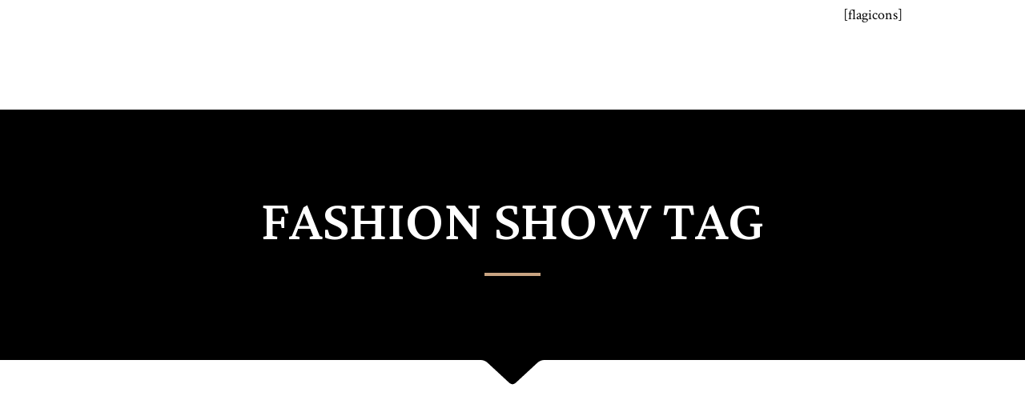

--- FILE ---
content_type: text/html; charset=UTF-8
request_url: https://chandelierrental.com/tag/fashion-show/
body_size: 10670
content:
<!DOCTYPE html>
<html lang="en-US">
<head>
        	
        <meta charset="UTF-8"/>

        <link rel="profile" href="http://gmpg.org/xfn/11"/>
        <link rel="pingback" href="https://chandelierrental.com/xmlrpc.php"/>

                <meta name="viewport" content="width=device-width,initial-scale=1,user-scalable=no">
        
	<script type="application/javascript">var eltdCoreAjaxUrl = "https://chandelierrental.com/wp-admin/admin-ajax.php"</script><meta name='robots' content='index, follow, max-image-preview:large, max-snippet:-1, max-video-preview:-1' />
	<style>img:is([sizes="auto" i], [sizes^="auto," i]) { contain-intrinsic-size: 3000px 1500px }</style>
	
	<!-- This site is optimized with the Yoast SEO plugin v26.4 - https://yoast.com/wordpress/plugins/seo/ -->
	<title>fashion show Archives - Chandelier Rental</title>
	<link rel="canonical" href="https://chandelierrental.com/tag/fashion-show/" />
	<meta property="og:locale" content="en_US" />
	<meta property="og:type" content="article" />
	<meta property="og:title" content="fashion show Archives - Chandelier Rental" />
	<meta property="og:url" content="https://chandelierrental.com/tag/fashion-show/" />
	<meta property="og:site_name" content="Chandelier Rental" />
	<meta name="twitter:card" content="summary_large_image" />
	<script type="application/ld+json" class="yoast-schema-graph">{"@context":"https://schema.org","@graph":[{"@type":"CollectionPage","@id":"https://chandelierrental.com/tag/fashion-show/","url":"https://chandelierrental.com/tag/fashion-show/","name":"fashion show Archives - Chandelier Rental","isPartOf":{"@id":"https://chandelierrental.com/#website"},"primaryImageOfPage":{"@id":"https://chandelierrental.com/tag/fashion-show/#primaryimage"},"image":{"@id":"https://chandelierrental.com/tag/fashion-show/#primaryimage"},"thumbnailUrl":"https://chandelierrental.com/wp-content/uploads/2021/05/kroonluchterverhuur-kroonluchters-huren-modeshow-3-2.jpg","breadcrumb":{"@id":"https://chandelierrental.com/tag/fashion-show/#breadcrumb"},"inLanguage":"en-US"},{"@type":"ImageObject","inLanguage":"en-US","@id":"https://chandelierrental.com/tag/fashion-show/#primaryimage","url":"https://chandelierrental.com/wp-content/uploads/2021/05/kroonluchterverhuur-kroonluchters-huren-modeshow-3-2.jpg","contentUrl":"https://chandelierrental.com/wp-content/uploads/2021/05/kroonluchterverhuur-kroonluchters-huren-modeshow-3-2.jpg","width":940,"height":431,"caption":"chandelier hire fashion show"},{"@type":"BreadcrumbList","@id":"https://chandelierrental.com/tag/fashion-show/#breadcrumb","itemListElement":[{"@type":"ListItem","position":1,"name":"Home","item":"https://chandelierrental.com/"},{"@type":"ListItem","position":2,"name":"fashion show"}]},{"@type":"WebSite","@id":"https://chandelierrental.com/#website","url":"https://chandelierrental.com/","name":"Chandelier Rental","description":"Chandelier Hire for wedding or event","publisher":{"@id":"https://chandelierrental.com/#organization"},"alternateName":"Chandelier Hire","potentialAction":[{"@type":"SearchAction","target":{"@type":"EntryPoint","urlTemplate":"https://chandelierrental.com/?s={search_term_string}"},"query-input":{"@type":"PropertyValueSpecification","valueRequired":true,"valueName":"search_term_string"}}],"inLanguage":"en-US"},{"@type":"Organization","@id":"https://chandelierrental.com/#organization","name":"Chandelier rental","alternateName":"Chandelier hire","url":"https://chandelierrental.com/","logo":{"@type":"ImageObject","inLanguage":"en-US","@id":"https://chandelierrental.com/#/schema/logo/image/","url":"https://chandelierrental.com/wp-content/uploads/2023/02/UK.png","contentUrl":"https://chandelierrental.com/wp-content/uploads/2023/02/UK.png","width":1500,"height":500,"caption":"Chandelier rental"},"image":{"@id":"https://chandelierrental.com/#/schema/logo/image/"},"sameAs":["https://facebook.com/chandelierrental","https://instagram.com/chandelierrental","https://nl.pinterest.com/chandelierrental1/","https://nl.linkedin.com/company/chandelierrental"]}]}</script>
	<!-- / Yoast SEO plugin. -->


<link rel='dns-prefetch' href='//fonts.googleapis.com' />
<link rel="alternate" type="application/rss+xml" title="Chandelier Rental &raquo; Feed" href="https://chandelierrental.com/feed/" />
<link rel="alternate" type="application/rss+xml" title="Chandelier Rental &raquo; Comments Feed" href="https://chandelierrental.com/comments/feed/" />
<link rel="alternate" type="application/rss+xml" title="Chandelier Rental &raquo; fashion show Tag Feed" href="https://chandelierrental.com/tag/fashion-show/feed/" />
<script type="text/javascript">
/* <![CDATA[ */
window._wpemojiSettings = {"baseUrl":"https:\/\/s.w.org\/images\/core\/emoji\/16.0.1\/72x72\/","ext":".png","svgUrl":"https:\/\/s.w.org\/images\/core\/emoji\/16.0.1\/svg\/","svgExt":".svg","source":{"concatemoji":"https:\/\/chandelierrental.com\/wp-includes\/js\/wp-emoji-release.min.js?ver=6.8.3"}};
/*! This file is auto-generated */
!function(s,n){var o,i,e;function c(e){try{var t={supportTests:e,timestamp:(new Date).valueOf()};sessionStorage.setItem(o,JSON.stringify(t))}catch(e){}}function p(e,t,n){e.clearRect(0,0,e.canvas.width,e.canvas.height),e.fillText(t,0,0);var t=new Uint32Array(e.getImageData(0,0,e.canvas.width,e.canvas.height).data),a=(e.clearRect(0,0,e.canvas.width,e.canvas.height),e.fillText(n,0,0),new Uint32Array(e.getImageData(0,0,e.canvas.width,e.canvas.height).data));return t.every(function(e,t){return e===a[t]})}function u(e,t){e.clearRect(0,0,e.canvas.width,e.canvas.height),e.fillText(t,0,0);for(var n=e.getImageData(16,16,1,1),a=0;a<n.data.length;a++)if(0!==n.data[a])return!1;return!0}function f(e,t,n,a){switch(t){case"flag":return n(e,"\ud83c\udff3\ufe0f\u200d\u26a7\ufe0f","\ud83c\udff3\ufe0f\u200b\u26a7\ufe0f")?!1:!n(e,"\ud83c\udde8\ud83c\uddf6","\ud83c\udde8\u200b\ud83c\uddf6")&&!n(e,"\ud83c\udff4\udb40\udc67\udb40\udc62\udb40\udc65\udb40\udc6e\udb40\udc67\udb40\udc7f","\ud83c\udff4\u200b\udb40\udc67\u200b\udb40\udc62\u200b\udb40\udc65\u200b\udb40\udc6e\u200b\udb40\udc67\u200b\udb40\udc7f");case"emoji":return!a(e,"\ud83e\udedf")}return!1}function g(e,t,n,a){var r="undefined"!=typeof WorkerGlobalScope&&self instanceof WorkerGlobalScope?new OffscreenCanvas(300,150):s.createElement("canvas"),o=r.getContext("2d",{willReadFrequently:!0}),i=(o.textBaseline="top",o.font="600 32px Arial",{});return e.forEach(function(e){i[e]=t(o,e,n,a)}),i}function t(e){var t=s.createElement("script");t.src=e,t.defer=!0,s.head.appendChild(t)}"undefined"!=typeof Promise&&(o="wpEmojiSettingsSupports",i=["flag","emoji"],n.supports={everything:!0,everythingExceptFlag:!0},e=new Promise(function(e){s.addEventListener("DOMContentLoaded",e,{once:!0})}),new Promise(function(t){var n=function(){try{var e=JSON.parse(sessionStorage.getItem(o));if("object"==typeof e&&"number"==typeof e.timestamp&&(new Date).valueOf()<e.timestamp+604800&&"object"==typeof e.supportTests)return e.supportTests}catch(e){}return null}();if(!n){if("undefined"!=typeof Worker&&"undefined"!=typeof OffscreenCanvas&&"undefined"!=typeof URL&&URL.createObjectURL&&"undefined"!=typeof Blob)try{var e="postMessage("+g.toString()+"("+[JSON.stringify(i),f.toString(),p.toString(),u.toString()].join(",")+"));",a=new Blob([e],{type:"text/javascript"}),r=new Worker(URL.createObjectURL(a),{name:"wpTestEmojiSupports"});return void(r.onmessage=function(e){c(n=e.data),r.terminate(),t(n)})}catch(e){}c(n=g(i,f,p,u))}t(n)}).then(function(e){for(var t in e)n.supports[t]=e[t],n.supports.everything=n.supports.everything&&n.supports[t],"flag"!==t&&(n.supports.everythingExceptFlag=n.supports.everythingExceptFlag&&n.supports[t]);n.supports.everythingExceptFlag=n.supports.everythingExceptFlag&&!n.supports.flag,n.DOMReady=!1,n.readyCallback=function(){n.DOMReady=!0}}).then(function(){return e}).then(function(){var e;n.supports.everything||(n.readyCallback(),(e=n.source||{}).concatemoji?t(e.concatemoji):e.wpemoji&&e.twemoji&&(t(e.twemoji),t(e.wpemoji)))}))}((window,document),window._wpemojiSettings);
/* ]]> */
</script>
<link rel='stylesheet' id='sbi_styles-css' href='https://chandelierrental.com/wp-content/plugins/instagram-feed/css/sbi-styles.min.css?ver=6.10.0' type='text/css' media='all' />
<style id='wp-emoji-styles-inline-css' type='text/css'>

	img.wp-smiley, img.emoji {
		display: inline !important;
		border: none !important;
		box-shadow: none !important;
		height: 1em !important;
		width: 1em !important;
		margin: 0 0.07em !important;
		vertical-align: -0.1em !important;
		background: none !important;
		padding: 0 !important;
	}
</style>
<link rel='stylesheet' id='wp-block-library-css' href='https://chandelierrental.com/wp-content/plugins/gutenberg/build/styles/block-library/style.css?ver=22.1.2' type='text/css' media='all' />
<style id='classic-theme-styles-inline-css' type='text/css'>
/*! This file is auto-generated */
.wp-block-button__link{color:#fff;background-color:#32373c;border-radius:9999px;box-shadow:none;text-decoration:none;padding:calc(.667em + 2px) calc(1.333em + 2px);font-size:1.125em}.wp-block-file__button{background:#32373c;color:#fff;text-decoration:none}
</style>
<style id='joinchat-button-style-inline-css' type='text/css'>
.wp-block-joinchat-button{border:none!important;text-align:center}.wp-block-joinchat-button figure{display:table;margin:0 auto;padding:0}.wp-block-joinchat-button figcaption{font:normal normal 400 .6em/2em var(--wp--preset--font-family--system-font,sans-serif);margin:0;padding:0}.wp-block-joinchat-button .joinchat-button__qr{background-color:#fff;border:6px solid #25d366;border-radius:30px;box-sizing:content-box;display:block;height:200px;margin:auto;overflow:hidden;padding:10px;width:200px}.wp-block-joinchat-button .joinchat-button__qr canvas,.wp-block-joinchat-button .joinchat-button__qr img{display:block;margin:auto}.wp-block-joinchat-button .joinchat-button__link{align-items:center;background-color:#25d366;border:6px solid #25d366;border-radius:30px;display:inline-flex;flex-flow:row nowrap;justify-content:center;line-height:1.25em;margin:0 auto;text-decoration:none}.wp-block-joinchat-button .joinchat-button__link:before{background:transparent var(--joinchat-ico) no-repeat center;background-size:100%;content:"";display:block;height:1.5em;margin:-.75em .75em -.75em 0;width:1.5em}.wp-block-joinchat-button figure+.joinchat-button__link{margin-top:10px}@media (orientation:landscape)and (min-height:481px),(orientation:portrait)and (min-width:481px){.wp-block-joinchat-button.joinchat-button--qr-only figure+.joinchat-button__link{display:none}}@media (max-width:480px),(orientation:landscape)and (max-height:480px){.wp-block-joinchat-button figure{display:none}}

</style>
<link rel='stylesheet' id='contact-form-7-css' href='https://chandelierrental.com/wp-content/plugins/contact-form-7/includes/css/styles.css?ver=6.1.3' type='text/css' media='all' />
<style id='global-styles-inline-css' type='text/css'>
:root{--wp--preset--aspect-ratio--square: 1;--wp--preset--aspect-ratio--4-3: 4/3;--wp--preset--aspect-ratio--3-4: 3/4;--wp--preset--aspect-ratio--3-2: 3/2;--wp--preset--aspect-ratio--2-3: 2/3;--wp--preset--aspect-ratio--16-9: 16/9;--wp--preset--aspect-ratio--9-16: 9/16;--wp--preset--color--black: #000000;--wp--preset--color--cyan-bluish-gray: #abb8c3;--wp--preset--color--white: #ffffff;--wp--preset--color--pale-pink: #f78da7;--wp--preset--color--vivid-red: #cf2e2e;--wp--preset--color--luminous-vivid-orange: #ff6900;--wp--preset--color--luminous-vivid-amber: #fcb900;--wp--preset--color--light-green-cyan: #7bdcb5;--wp--preset--color--vivid-green-cyan: #00d084;--wp--preset--color--pale-cyan-blue: #8ed1fc;--wp--preset--color--vivid-cyan-blue: #0693e3;--wp--preset--color--vivid-purple: #9b51e0;--wp--preset--gradient--vivid-cyan-blue-to-vivid-purple: linear-gradient(135deg,rgb(6,147,227) 0%,rgb(155,81,224) 100%);--wp--preset--gradient--light-green-cyan-to-vivid-green-cyan: linear-gradient(135deg,rgb(122,220,180) 0%,rgb(0,208,130) 100%);--wp--preset--gradient--luminous-vivid-amber-to-luminous-vivid-orange: linear-gradient(135deg,rgb(252,185,0) 0%,rgb(255,105,0) 100%);--wp--preset--gradient--luminous-vivid-orange-to-vivid-red: linear-gradient(135deg,rgb(255,105,0) 0%,rgb(207,46,46) 100%);--wp--preset--gradient--very-light-gray-to-cyan-bluish-gray: linear-gradient(135deg,rgb(238,238,238) 0%,rgb(169,184,195) 100%);--wp--preset--gradient--cool-to-warm-spectrum: linear-gradient(135deg,rgb(74,234,220) 0%,rgb(151,120,209) 20%,rgb(207,42,186) 40%,rgb(238,44,130) 60%,rgb(251,105,98) 80%,rgb(254,248,76) 100%);--wp--preset--gradient--blush-light-purple: linear-gradient(135deg,rgb(255,206,236) 0%,rgb(152,150,240) 100%);--wp--preset--gradient--blush-bordeaux: linear-gradient(135deg,rgb(254,205,165) 0%,rgb(254,45,45) 50%,rgb(107,0,62) 100%);--wp--preset--gradient--luminous-dusk: linear-gradient(135deg,rgb(255,203,112) 0%,rgb(199,81,192) 50%,rgb(65,88,208) 100%);--wp--preset--gradient--pale-ocean: linear-gradient(135deg,rgb(255,245,203) 0%,rgb(182,227,212) 50%,rgb(51,167,181) 100%);--wp--preset--gradient--electric-grass: linear-gradient(135deg,rgb(202,248,128) 0%,rgb(113,206,126) 100%);--wp--preset--gradient--midnight: linear-gradient(135deg,rgb(2,3,129) 0%,rgb(40,116,252) 100%);--wp--preset--font-size--small: 13px;--wp--preset--font-size--medium: 20px;--wp--preset--font-size--large: 36px;--wp--preset--font-size--x-large: 42px;--wp--preset--spacing--20: 0.44rem;--wp--preset--spacing--30: 0.67rem;--wp--preset--spacing--40: 1rem;--wp--preset--spacing--50: 1.5rem;--wp--preset--spacing--60: 2.25rem;--wp--preset--spacing--70: 3.38rem;--wp--preset--spacing--80: 5.06rem;--wp--preset--shadow--natural: 6px 6px 9px rgba(0, 0, 0, 0.2);--wp--preset--shadow--deep: 12px 12px 50px rgba(0, 0, 0, 0.4);--wp--preset--shadow--sharp: 6px 6px 0px rgba(0, 0, 0, 0.2);--wp--preset--shadow--outlined: 6px 6px 0px -3px rgb(255, 255, 255), 6px 6px rgb(0, 0, 0);--wp--preset--shadow--crisp: 6px 6px 0px rgb(0, 0, 0);}:where(.is-layout-flex){gap: 0.5em;}:where(.is-layout-grid){gap: 0.5em;}body .is-layout-flex{display: flex;}.is-layout-flex{flex-wrap: wrap;align-items: center;}.is-layout-flex > :is(*, div){margin: 0;}body .is-layout-grid{display: grid;}.is-layout-grid > :is(*, div){margin: 0;}:where(.wp-block-columns.is-layout-flex){gap: 2em;}:where(.wp-block-columns.is-layout-grid){gap: 2em;}:where(.wp-block-post-template.is-layout-flex){gap: 1.25em;}:where(.wp-block-post-template.is-layout-grid){gap: 1.25em;}.has-black-color{color: var(--wp--preset--color--black) !important;}.has-cyan-bluish-gray-color{color: var(--wp--preset--color--cyan-bluish-gray) !important;}.has-white-color{color: var(--wp--preset--color--white) !important;}.has-pale-pink-color{color: var(--wp--preset--color--pale-pink) !important;}.has-vivid-red-color{color: var(--wp--preset--color--vivid-red) !important;}.has-luminous-vivid-orange-color{color: var(--wp--preset--color--luminous-vivid-orange) !important;}.has-luminous-vivid-amber-color{color: var(--wp--preset--color--luminous-vivid-amber) !important;}.has-light-green-cyan-color{color: var(--wp--preset--color--light-green-cyan) !important;}.has-vivid-green-cyan-color{color: var(--wp--preset--color--vivid-green-cyan) !important;}.has-pale-cyan-blue-color{color: var(--wp--preset--color--pale-cyan-blue) !important;}.has-vivid-cyan-blue-color{color: var(--wp--preset--color--vivid-cyan-blue) !important;}.has-vivid-purple-color{color: var(--wp--preset--color--vivid-purple) !important;}.has-black-background-color{background-color: var(--wp--preset--color--black) !important;}.has-cyan-bluish-gray-background-color{background-color: var(--wp--preset--color--cyan-bluish-gray) !important;}.has-white-background-color{background-color: var(--wp--preset--color--white) !important;}.has-pale-pink-background-color{background-color: var(--wp--preset--color--pale-pink) !important;}.has-vivid-red-background-color{background-color: var(--wp--preset--color--vivid-red) !important;}.has-luminous-vivid-orange-background-color{background-color: var(--wp--preset--color--luminous-vivid-orange) !important;}.has-luminous-vivid-amber-background-color{background-color: var(--wp--preset--color--luminous-vivid-amber) !important;}.has-light-green-cyan-background-color{background-color: var(--wp--preset--color--light-green-cyan) !important;}.has-vivid-green-cyan-background-color{background-color: var(--wp--preset--color--vivid-green-cyan) !important;}.has-pale-cyan-blue-background-color{background-color: var(--wp--preset--color--pale-cyan-blue) !important;}.has-vivid-cyan-blue-background-color{background-color: var(--wp--preset--color--vivid-cyan-blue) !important;}.has-vivid-purple-background-color{background-color: var(--wp--preset--color--vivid-purple) !important;}.has-black-border-color{border-color: var(--wp--preset--color--black) !important;}.has-cyan-bluish-gray-border-color{border-color: var(--wp--preset--color--cyan-bluish-gray) !important;}.has-white-border-color{border-color: var(--wp--preset--color--white) !important;}.has-pale-pink-border-color{border-color: var(--wp--preset--color--pale-pink) !important;}.has-vivid-red-border-color{border-color: var(--wp--preset--color--vivid-red) !important;}.has-luminous-vivid-orange-border-color{border-color: var(--wp--preset--color--luminous-vivid-orange) !important;}.has-luminous-vivid-amber-border-color{border-color: var(--wp--preset--color--luminous-vivid-amber) !important;}.has-light-green-cyan-border-color{border-color: var(--wp--preset--color--light-green-cyan) !important;}.has-vivid-green-cyan-border-color{border-color: var(--wp--preset--color--vivid-green-cyan) !important;}.has-pale-cyan-blue-border-color{border-color: var(--wp--preset--color--pale-cyan-blue) !important;}.has-vivid-cyan-blue-border-color{border-color: var(--wp--preset--color--vivid-cyan-blue) !important;}.has-vivid-purple-border-color{border-color: var(--wp--preset--color--vivid-purple) !important;}.has-vivid-cyan-blue-to-vivid-purple-gradient-background{background: var(--wp--preset--gradient--vivid-cyan-blue-to-vivid-purple) !important;}.has-light-green-cyan-to-vivid-green-cyan-gradient-background{background: var(--wp--preset--gradient--light-green-cyan-to-vivid-green-cyan) !important;}.has-luminous-vivid-amber-to-luminous-vivid-orange-gradient-background{background: var(--wp--preset--gradient--luminous-vivid-amber-to-luminous-vivid-orange) !important;}.has-luminous-vivid-orange-to-vivid-red-gradient-background{background: var(--wp--preset--gradient--luminous-vivid-orange-to-vivid-red) !important;}.has-very-light-gray-to-cyan-bluish-gray-gradient-background{background: var(--wp--preset--gradient--very-light-gray-to-cyan-bluish-gray) !important;}.has-cool-to-warm-spectrum-gradient-background{background: var(--wp--preset--gradient--cool-to-warm-spectrum) !important;}.has-blush-light-purple-gradient-background{background: var(--wp--preset--gradient--blush-light-purple) !important;}.has-blush-bordeaux-gradient-background{background: var(--wp--preset--gradient--blush-bordeaux) !important;}.has-luminous-dusk-gradient-background{background: var(--wp--preset--gradient--luminous-dusk) !important;}.has-pale-ocean-gradient-background{background: var(--wp--preset--gradient--pale-ocean) !important;}.has-electric-grass-gradient-background{background: var(--wp--preset--gradient--electric-grass) !important;}.has-midnight-gradient-background{background: var(--wp--preset--gradient--midnight) !important;}.has-small-font-size{font-size: var(--wp--preset--font-size--small) !important;}.has-medium-font-size{font-size: var(--wp--preset--font-size--medium) !important;}.has-large-font-size{font-size: var(--wp--preset--font-size--large) !important;}.has-x-large-font-size{font-size: var(--wp--preset--font-size--x-large) !important;}
:where(.wp-block-columns.is-layout-flex){gap: 2em;}:where(.wp-block-columns.is-layout-grid){gap: 2em;}
:root :where(.wp-block-pullquote){font-size: 1.5em;line-height: 1.6;}
:where(.wp-block-post-template.is-layout-flex){gap: 1.25em;}:where(.wp-block-post-template.is-layout-grid){gap: 1.25em;}
:where(.wp-block-term-template.is-layout-flex){gap: 1.25em;}:where(.wp-block-term-template.is-layout-grid){gap: 1.25em;}
</style>
<link rel='stylesheet' id='chandelier-elated-default-style-css' href='https://chandelierrental.com/wp-content/themes/chandelier/style.css?ver=6.8.3' type='text/css' media='all' />
<link rel='stylesheet' id='chandelier-elated-default-child-style-css' href='https://chandelierrental.com/wp-content/themes/chandelier-child/style.css?ver=6.8.3' type='text/css' media='all' />
<link rel='stylesheet' id='chandelier-elated-modules-plugins-css' href='https://chandelierrental.com/wp-content/themes/chandelier/assets/css/plugins.min.css?ver=6.8.3' type='text/css' media='all' />
<link rel='stylesheet' id='chandelier-elated-modules-css' href='https://chandelierrental.com/wp-content/themes/chandelier/assets/css/modules.min.css?ver=6.8.3' type='text/css' media='all' />
<link rel='stylesheet' id='eltd_font_awesome-css' href='https://chandelierrental.com/wp-content/themes/chandelier/assets/css/font-awesome/css/font-awesome.min.css?ver=6.8.3' type='text/css' media='all' />
<link rel='stylesheet' id='eltd_font_elegant-css' href='https://chandelierrental.com/wp-content/themes/chandelier/assets/css/elegant-icons/style.min.css?ver=6.8.3' type='text/css' media='all' />
<link rel='stylesheet' id='eltd_ion_icons-css' href='https://chandelierrental.com/wp-content/themes/chandelier/assets/css/ion-icons/css/ionicons.min.css?ver=6.8.3' type='text/css' media='all' />
<link rel='stylesheet' id='eltd_linea_icons-css' href='https://chandelierrental.com/wp-content/themes/chandelier/assets/css/linea-icons/style.css?ver=6.8.3' type='text/css' media='all' />
<link rel='stylesheet' id='eltd_simple_line_icons-css' href='https://chandelierrental.com/wp-content/themes/chandelier/assets/css/simple-line-icons/simple-line-icons.css?ver=6.8.3' type='text/css' media='all' />
<link rel='stylesheet' id='eltd_dripicons-css' href='https://chandelierrental.com/wp-content/themes/chandelier/assets/css/dripicons/dripicons.css?ver=6.8.3' type='text/css' media='all' />
<link rel='stylesheet' id='chandelier-elated-blog-css' href='https://chandelierrental.com/wp-content/themes/chandelier/assets/css/blog.min.css?ver=6.8.3' type='text/css' media='all' />
<link rel='stylesheet' id='mediaelement-css' href='https://chandelierrental.com/wp-includes/js/mediaelement/mediaelementplayer-legacy.min.css?ver=4.2.17' type='text/css' media='all' />
<link rel='stylesheet' id='wp-mediaelement-css' href='https://chandelierrental.com/wp-includes/js/mediaelement/wp-mediaelement.min.css?ver=6.8.3' type='text/css' media='all' />
<link rel='stylesheet' id='chandelier-elated-modules-responsive-css' href='https://chandelierrental.com/wp-content/themes/chandelier/assets/css/modules-responsive.min.css?ver=6.8.3' type='text/css' media='all' />
<link rel='stylesheet' id='chandelier-elated-blog-responsive-css' href='https://chandelierrental.com/wp-content/themes/chandelier/assets/css/blog-responsive.min.css?ver=6.8.3' type='text/css' media='all' />
<link rel='stylesheet' id='chandelier-elated-style-dynamic-responsive-css' href='https://chandelierrental.com/wp-content/themes/chandelier/assets/css/style_dynamic_responsive.css?ver=1741879282' type='text/css' media='all' />
<link rel='stylesheet' id='chandelier-elated-style-dynamic-css' href='https://chandelierrental.com/wp-content/themes/chandelier/assets/css/style_dynamic.css?ver=1741879282' type='text/css' media='all' />
<link rel='stylesheet' id='js_composer_front-css' href='https://chandelierrental.com/wp-content/plugins/js_composer/assets/css/js_composer.min.css?ver=8.7.2' type='text/css' media='all' />
<link rel='stylesheet' id='chandelier-elated-google-fonts-css' href='https://fonts.googleapis.com/css?family=Crimson+Text%3A100%2C100italic%2C200%2C200italic%2C300%2C300italic%2C400%2C400italic%2C500%2C500italic%2C600%2C600italic%2C700%2C700italic%2C800%2C800italic%2C900%2C900italic%7CCabin%3A100%2C100italic%2C200%2C200italic%2C300%2C300italic%2C400%2C400italic%2C500%2C500italic%2C600%2C600italic%2C700%2C700italic%2C800%2C800italic%2C900%2C900italic%7CLateef%3A100%2C100italic%2C200%2C200italic%2C300%2C300italic%2C400%2C400italic%2C500%2C500italic%2C600%2C600italic%2C700%2C700italic%2C800%2C800italic%2C900%2C900italic&#038;subset=latin%2Clatin-ext&#038;ver=1.0.0' type='text/css' media='all' />
<link rel='stylesheet' id='select2-css' href='https://chandelierrental.com/wp-content/themes/chandelier/framework/admin/assets/css/select2.min.css?ver=6.8.3' type='text/css' media='all' />
<link rel='stylesheet' id='chandelier-core-dashboard-style-css' href='https://chandelierrental.com/wp-content/plugins/eltd-cpt/core-dashboard/assets/css/core-dashboard.min.css?ver=6.8.3' type='text/css' media='all' />
<script type="text/javascript" src="https://chandelierrental.com/wp-includes/js/jquery/jquery.min.js?ver=3.7.1" id="jquery-core-js"></script>
<script type="text/javascript" src="https://chandelierrental.com/wp-includes/js/jquery/jquery-migrate.min.js?ver=3.4.1" id="jquery-migrate-js"></script>
<script></script><link rel="https://api.w.org/" href="https://chandelierrental.com/wp-json/" /><link rel="alternate" title="JSON" type="application/json" href="https://chandelierrental.com/wp-json/wp/v2/tags/245" /><link rel="EditURI" type="application/rsd+xml" title="RSD" href="https://chandelierrental.com/xmlrpc.php?rsd" />
<meta name="generator" content="WordPress 6.8.3" />

<!-- Meta Pixel Code -->
<script type='text/javascript'>
!function(f,b,e,v,n,t,s){if(f.fbq)return;n=f.fbq=function(){n.callMethod?
n.callMethod.apply(n,arguments):n.queue.push(arguments)};if(!f._fbq)f._fbq=n;
n.push=n;n.loaded=!0;n.version='2.0';n.queue=[];t=b.createElement(e);t.async=!0;
t.src=v;s=b.getElementsByTagName(e)[0];s.parentNode.insertBefore(t,s)}(window,
document,'script','https://connect.facebook.net/en_US/fbevents.js?v=next');
</script>
<!-- End Meta Pixel Code -->

      <script type='text/javascript'>
        var url = window.location.origin + '?ob=open-bridge';
        fbq('set', 'openbridge', '1253127531501438', url);
      </script>
    <script type='text/javascript'>fbq('init', '1253127531501438', {}, {
    "agent": "wordpress-6.8.3-3.0.16"
})</script><script type='text/javascript'>
    fbq('track', 'PageView', []);
  </script>
<!-- Meta Pixel Code -->
<noscript>
<img height="1" width="1" style="display:none" alt="fbpx"
src="https://www.facebook.com/tr?id=1253127531501438&ev=PageView&noscript=1" />
</noscript>
<!-- End Meta Pixel Code -->
<meta name="generator" content="Powered by WPBakery Page Builder - drag and drop page builder for WordPress."/>
<link rel="icon" href="https://chandelierrental.com/wp-content/uploads/2021/05/fav.png" sizes="32x32" />
<link rel="icon" href="https://chandelierrental.com/wp-content/uploads/2021/05/fav.png" sizes="192x192" />
<link rel="apple-touch-icon" href="https://chandelierrental.com/wp-content/uploads/2021/05/fav.png" />
<meta name="msapplication-TileImage" content="https://chandelierrental.com/wp-content/uploads/2021/05/fav.png" />
		<style type="text/css" id="wp-custom-css">
			.home .eltd-portfolio-item.mix .eltd-item-image-holder img{
	height:450px;
}
.home .eltd-portfolio-item.mix .eltd-item-text-holder{
	height:70px;
}
/* .eltd-position-center{background-color: black;}  */
.social-footer{
	padding-top:10px;
}
.social-footer ul li{
	display:inline-block;
	padding:15px;
	border:1px solid ;
	border-radius:5px;
}
.footerter{
 	float:left;
 	font-size:16px;
  }
.footerter a{
	padding:0 10px;
	text-decoration:unset;
}  
footer a,footer p{
	font-size:16px !important;
 	padding:10px 0;
 }
.eltd-footer-widget-title{
	padding-top:10px !important;
}
footer .eltd-column-inner{
	padding:0 15px !important;
}
/* menu css */
.eltd-main-menu > ul > li > a span.item_inner{
	padding:0px 8px; 	
}
.eltd-main-menu{
	left:105px;
	padding:1px;
}
.eltd-logo-wrapper{
	width:250px;
	position:relative;
	right:33px;
}
/*end menu  */
.eltd-position-right-inner{
	display:inline-flex !important;
	flex-wrap:wrap;
/* 	padding:0 10px; */
	float:right !important;
	margin-top:5px;
}
 .cstmtra{
	padding:0 10px;
}
.eltd-position-right-inner a{ 
	padding:5px 5px;
}
.goog-te-gadget-simple{
	background-color:#000 !important;
}
.goog-te-gadget-simple{
	border:unset !important;
}
/* mobile view */
 @media only screen and (max-width: 767px) {
	 .home .eltd-portfolio-item.mix .eltd-item-image-holder img{
	height:auto;
}
	 .eltd-mobile-nav{
		 padding: 5px 15px !important;
	 }
	 .eltd-position-right-inner{
		 left:0% !important;
	 }
	 .eltd-position-left{
		 width:0% !important;
	 }
	 .eltd-position-right{
		 width:80% !important;
	 }
.eltd-mobile-header .eltd-mobile-menu-opener a:hover,.eltd-mobile-header .eltd-mobile-menu-opener a {
	color:#000 ;
	font-size:26px !important;
}
.eltd-grid{
	width:100%;
}
	 .eltd-mobile-header .eltd-mobile-menu-opener{
		 left:20px;
	 }
	.cst-ft-chandgall .eltd-image-gallery-grid.eltd-gallery-columns-1{
		 column-count:2 !important;
		column-gap:0;
	 } 

} 
.eltd-position-right-inner{
	position:relative;
	left:73%;
}  
 .eltd-top-bar{
	background:#fff !important;
}  
.cstm-home-gallery .gallery-item{
	margin-top:-12px !important;
}

/* Home Page */

.vc_row.wpb_row.vc_row-fluid.eltd-section.cst-ft-chandgall.vc_custom_1621494524144.eltd-content-aligment-right{
    text-align: justify !important;
}
 .cst-ft-chandgall .vc_column_container > .vc_column-inner{
    padding:0px !important;
} 
.cst-ft-chandgall .eltd-image-gallery-grid.eltd-gallery-columns-1{
		 column-count:7;
		column-gap:0;
	 }
.cst-ft-chandgall .eltd-gallery-image img{
    width:100% !important;
} 
.eltd-author-description{
	display:none;
}
.eltd-post-info-author a{
	display:none;
}		</style>
		<noscript><style> .wpb_animate_when_almost_visible { opacity: 1; }</style></noscript></head>

<body class="archive tag tag-fashion-show tag-245 wp-theme-chandelier wp-child-theme-chandelier-child eltd-cpt-1.3.1 chandelier child-child-ver-1.1 chandelier-ver-1.2.2  eltd-blog-installed eltd-header-standard eltd-sticky-header-on-scroll-down-up eltd-default-mobile-header eltd-sticky-up-mobile-header eltd-menu-item-first-level-bg-color eltd-dropdown-default eltd-dark-header eltd-search-slides-from-header-bottom wpb-js-composer js-comp-ver-8.7.2 vc_responsive">


<div class="eltd-wrapper">
    <div class="eltd-wrapper-inner">
        

<div class="eltd-top-bar">
        <div class="eltd-grid">
    		        <div class="eltd-vertical-align-containers eltd-50-50">
            <div class="eltd-position-left">
                <div class="eltd-position-left-inner">
                                            <div id="text-17" class="widget widget_text eltd-top-bar-widget">			<div class="textwidget"></div>
		</div>                                    </div>
            </div>
                        <div class="eltd-position-right">
                <div class="eltd-position-right-inner">
                                            <div id="text-19" class="widget widget_text eltd-top-bar-widget">			<div class="textwidget"><div class="csflg">[flagicons]</div>
</div>
		</div>                                    </div>
            </div>
        </div>
        </div>
    </div>



<header class="eltd-page-header">
        <div class="eltd-menu-area" >
        			<form action="https://chandelierrental.com/" class="eltd-search-slide-header-bottom" method="get">
		<div class="eltd-container">
		<div class="eltd-container-inner clearfix">
						<div class="eltd-form-holder-outer">
				<div class="eltd-form-holder">
					<input type="text" placeholder="Search" name="s" class="eltd-search-field" autocomplete="off" />
					<a class="eltd-search-submit" href="javascript:void(0)">
						<i class="eltd-icon-font-awesome fa fa-search "></i>					</a>
				</div>
			</div>
					</div>
	</div>
	</form>            <div class="eltd-vertical-align-containers">
                <div class="eltd-position-left">
                    <div class="eltd-position-left-inner">
                        
<div class="eltd-logo-wrapper">
    <a href="https://chandelierrental.com/" style="height: 45px;">
        <img class="eltd-normal-logo" src="https://chandelierrental.com/wp-content/uploads/2021/05/logo-1-1.png" alt="logo"/>
        <img class="eltd-dark-logo" src="https://chandelierrental.com/wp-content/uploads/2021/05/logo-1-1.png" alt="dark logo"/>        <img class="eltd-light-logo" src="https://chandelierrental.com/wp-content/uploads/2021/05/logo-1-1.png" alt="light logo"/>    </a>
</div>

                    </div>
                </div>
                <div class="eltd-position-center">
                    <div class="eltd-position-center-inner">
                        
<nav class="eltd-main-menu eltd-drop-down eltd-default-nav">
    <ul id="menu-main-menu" class="clearfix"><li id="nav-menu-item-6699" class="menu-item menu-item-type-post_type menu-item-object-page menu-item-home  narrow"><a href="https://chandelierrental.com/" class=""><span class="item_outer"><span class="item_inner"><span class="menu_icon_wrapper"><i class="menu_icon blank fa"></i></span><span class="item_text">Home</span></span><span class="plus"></span></span></a></li>
<li id="nav-menu-item-6700" class="menu-item menu-item-type-post_type menu-item-object-page  narrow"><a href="https://chandelierrental.com/news/" class=""><span class="item_outer"><span class="item_inner"><span class="menu_icon_wrapper"><i class="menu_icon blank fa"></i></span><span class="item_text">News</span></span><span class="plus"></span></span></a></li>
<li id="nav-menu-item-6701" class="menu-item menu-item-type-custom menu-item-object-custom  narrow"><a href="https://chandelierrental.com/chandeliers/" class=""><span class="item_outer"><span class="item_inner"><span class="menu_icon_wrapper"><i class="menu_icon blank fa"></i></span><span class="item_text">Our Premium Chandeliers</span></span><span class="plus"></span></span></a></li>
<li id="nav-menu-item-6702" class="menu-item menu-item-type-post_type menu-item-object-page  narrow"><a href="https://chandelierrental.com/super-size-chandelier/" class=""><span class="item_outer"><span class="item_inner"><span class="menu_icon_wrapper"><i class="menu_icon blank fa"></i></span><span class="item_text">Super Size Chandelier</span></span><span class="plus"></span></span></a></li>
<li id="nav-menu-item-6703" class="menu-item menu-item-type-post_type menu-item-object-page  narrow"><a href="https://chandelierrental.com/chandeliers-andre-rieu-world-stadium-tour/" class=""><span class="item_outer"><span class="item_inner"><span class="menu_icon_wrapper"><i class="menu_icon blank fa"></i></span><span class="item_text">Andre Rieu World Tour</span></span><span class="plus"></span></span></a></li>
<li id="nav-menu-item-6705" class="menu-item menu-item-type-post_type menu-item-object-page  narrow"><a href="https://chandelierrental.com/media/video/" class=""><span class="item_outer"><span class="item_inner"><span class="menu_icon_wrapper"><i class="menu_icon blank fa"></i></span><span class="item_text">Video</span></span><span class="plus"></span></span></a></li>
<li id="nav-menu-item-6706" class="menu-item menu-item-type-post_type menu-item-object-page menu-item-has-children  has_sub narrow"><a href="https://chandelierrental.com/media/photos/" class=""><span class="item_outer"><span class="item_inner"><span class="menu_icon_wrapper"><i class="menu_icon blank fa"></i></span><span class="item_text">Photos</span></span><span class="plus"></span></span></a>
<div class="second"><div class="inner"><ul>
	<li id="nav-menu-item-6707" class="menu-item menu-item-type-post_type menu-item-object-page "><a href="https://chandelierrental.com/photo-overview/" class=""><span class="item_outer"><span class="item_inner"><span class="menu_icon_wrapper"><i class="menu_icon blank fa"></i></span><span class="item_text">Photo overview</span></span><span class="plus"></span></span></a></li>
	<li id="nav-menu-item-6717" class="menu-item menu-item-type-post_type menu-item-object-page "><a href="https://chandelierrental.com/chandelier-hire-corporate-event/" class=""><span class="item_outer"><span class="item_inner"><span class="menu_icon_wrapper"><i class="menu_icon blank fa"></i></span><span class="item_text">Chandelier hire for corporate event</span></span><span class="plus"></span></span></a></li>
	<li id="nav-menu-item-7818" class="menu-item menu-item-type-post_type menu-item-object-page "><a href="https://chandelierrental.com/chandelier-hire-for-private-event/" class=""><span class="item_outer"><span class="item_inner"><span class="menu_icon_wrapper"><i class="menu_icon blank fa"></i></span><span class="item_text">Chandelier hire for private event</span></span><span class="plus"></span></span></a></li>
	<li id="nav-menu-item-6718" class="menu-item menu-item-type-post_type menu-item-object-page "><a href="https://chandelierrental.com/stage-decoration-concert/" class=""><span class="item_outer"><span class="item_inner"><span class="menu_icon_wrapper"><i class="menu_icon blank fa"></i></span><span class="item_text">Chandelier hire for concert</span></span><span class="plus"></span></span></a></li>
	<li id="nav-menu-item-6719" class="menu-item menu-item-type-post_type menu-item-object-page "><a href="https://chandelierrental.com/chandelier-hire-for-fashion-event/" class=""><span class="item_outer"><span class="item_inner"><span class="menu_icon_wrapper"><i class="menu_icon blank fa"></i></span><span class="item_text">Chandelier hire for Fashion event</span></span><span class="plus"></span></span></a></li>
	<li id="nav-menu-item-6720" class="menu-item menu-item-type-post_type menu-item-object-page "><a href="https://chandelierrental.com/gala-decoration/" class=""><span class="item_outer"><span class="item_inner"><span class="menu_icon_wrapper"><i class="menu_icon blank fa"></i></span><span class="item_text">Chandelier hire for Gala</span></span><span class="plus"></span></span></a></li>
	<li id="nav-menu-item-6721" class="menu-item menu-item-type-post_type menu-item-object-page "><a href="https://chandelierrental.com/marquee-decoration/" class=""><span class="item_outer"><span class="item_inner"><span class="menu_icon_wrapper"><i class="menu_icon blank fa"></i></span><span class="item_text">Chandelier hire for Marquee</span></span><span class="plus"></span></span></a></li>
	<li id="nav-menu-item-6722" class="menu-item menu-item-type-post_type menu-item-object-page "><a href="https://chandelierrental.com/photoshoot-decoration/" class=""><span class="item_outer"><span class="item_inner"><span class="menu_icon_wrapper"><i class="menu_icon blank fa"></i></span><span class="item_text">Chandelier hire for Photoshoot</span></span><span class="plus"></span></span></a></li>
	<li id="nav-menu-item-6723" class="menu-item menu-item-type-post_type menu-item-object-page "><a href="https://chandelierrental.com/theater-stage-decoration/" class=""><span class="item_outer"><span class="item_inner"><span class="menu_icon_wrapper"><i class="menu_icon blank fa"></i></span><span class="item_text">Chandelier hire for Theater</span></span><span class="plus"></span></span></a></li>
	<li id="nav-menu-item-6724" class="menu-item menu-item-type-post_type menu-item-object-page "><a href="https://chandelierrental.com/chandelier-hire-for-film-production/" class=""><span class="item_outer"><span class="item_inner"><span class="menu_icon_wrapper"><i class="menu_icon blank fa"></i></span><span class="item_text">Chandelier hire for Film production</span></span><span class="plus"></span></span></a></li>
	<li id="nav-menu-item-6725" class="menu-item menu-item-type-post_type menu-item-object-page "><a href="https://chandelierrental.com/chandelier-hire-for-trade-fair-stand/" class=""><span class="item_outer"><span class="item_inner"><span class="menu_icon_wrapper"><i class="menu_icon blank fa"></i></span><span class="item_text">Chandelier hire for trade fair stand</span></span><span class="plus"></span></span></a></li>
	<li id="nav-menu-item-6727" class="menu-item menu-item-type-post_type menu-item-object-page "><a href="https://chandelierrental.com/chandelier-hire-for-wedding/" class=""><span class="item_outer"><span class="item_inner"><span class="menu_icon_wrapper"><i class="menu_icon blank fa"></i></span><span class="item_text">Chandelier hire for Wedding</span></span><span class="plus"></span></span></a></li>
	<li id="nav-menu-item-6728" class="menu-item menu-item-type-post_type menu-item-object-page "><a href="https://chandelierrental.com/chandelier-hire-for-bar-mitzvah/" class=""><span class="item_outer"><span class="item_inner"><span class="menu_icon_wrapper"><i class="menu_icon blank fa"></i></span><span class="item_text">Chandelier hire for Bar Mitzvah</span></span><span class="plus"></span></span></a></li>
</ul></div></div>
</li>
<li id="nav-menu-item-6735" class="menu-item menu-item-type-post_type menu-item-object-page menu-item-has-children  has_sub narrow"><a href="https://chandelierrental.com/about-chandelier-rental/" class=""><span class="item_outer"><span class="item_inner"><span class="menu_icon_wrapper"><i class="menu_icon blank fa"></i></span><span class="item_text">About</span></span><span class="plus"></span></span></a>
<div class="second"><div class="inner"><ul>
	<li id="nav-menu-item-7329" class="menu-item menu-item-type-post_type menu-item-object-page "><a href="https://chandelierrental.com/about-chandelier-rental/" class=""><span class="item_outer"><span class="item_inner"><span class="menu_icon_wrapper"><i class="menu_icon blank fa"></i></span><span class="item_text">About Chandelier Rental</span></span><span class="plus"></span></span></a></li>
	<li id="nav-menu-item-6710" class="menu-item menu-item-type-post_type menu-item-object-page "><a href="https://chandelierrental.com/about-chandelier-rental/delivery-and-collection/" class=""><span class="item_outer"><span class="item_inner"><span class="menu_icon_wrapper"><i class="menu_icon blank fa"></i></span><span class="item_text">Delivery and collection</span></span><span class="plus"></span></span></a></li>
	<li id="nav-menu-item-6711" class="menu-item menu-item-type-post_type menu-item-object-page "><a href="https://chandelierrental.com/installation-and-dismantling/" class=""><span class="item_outer"><span class="item_inner"><span class="menu_icon_wrapper"><i class="menu_icon blank fa"></i></span><span class="item_text">Installation and dismantling</span></span><span class="plus"></span></span></a></li>
	<li id="nav-menu-item-6712" class="menu-item menu-item-type-post_type menu-item-object-page "><a href="https://chandelierrental.com/quality-and-safety/" class=""><span class="item_outer"><span class="item_inner"><span class="menu_icon_wrapper"><i class="menu_icon blank fa"></i></span><span class="item_text">Quality and safety</span></span><span class="plus"></span></span></a></li>
	<li id="nav-menu-item-6714" class="menu-item menu-item-type-post_type menu-item-object-page "><a href="https://chandelierrental.com/about-chandelier-rental/clients/" class=""><span class="item_outer"><span class="item_inner"><span class="menu_icon_wrapper"><i class="menu_icon blank fa"></i></span><span class="item_text">Clients</span></span><span class="plus"></span></span></a></li>
	<li id="nav-menu-item-7890" class="menu-item menu-item-type-post_type menu-item-object-page "><a href="https://chandelierrental.com/testimonials/" class=""><span class="item_outer"><span class="item_inner"><span class="menu_icon_wrapper"><i class="menu_icon blank fa"></i></span><span class="item_text">Testimonials</span></span><span class="plus"></span></span></a></li>
	<li id="nav-menu-item-6731" class="menu-item menu-item-type-post_type menu-item-object-page "><a href="https://chandelierrental.com/about-chandelier-rental/faq/" class=""><span class="item_outer"><span class="item_inner"><span class="menu_icon_wrapper"><i class="menu_icon blank fa"></i></span><span class="item_text">FAQ</span></span><span class="plus"></span></span></a></li>
	<li id="nav-menu-item-6732" class="menu-item menu-item-type-post_type menu-item-object-page "><a href="https://chandelierrental.com/press/" class=""><span class="item_outer"><span class="item_inner"><span class="menu_icon_wrapper"><i class="menu_icon blank fa"></i></span><span class="item_text">Press</span></span><span class="plus"></span></span></a></li>
	<li id="nav-menu-item-6733" class="menu-item menu-item-type-post_type menu-item-object-page "><a href="https://chandelierrental.com/disclaimer/" class=""><span class="item_outer"><span class="item_inner"><span class="menu_icon_wrapper"><i class="menu_icon blank fa"></i></span><span class="item_text">Disclaimer</span></span><span class="plus"></span></span></a></li>
</ul></div></div>
</li>
<li id="nav-menu-item-6738" class="menu-item menu-item-type-post_type menu-item-object-page menu-item-has-children  has_sub narrow"><a href="https://chandelierrental.com/contact/" class=""><span class="item_outer"><span class="item_inner"><span class="menu_icon_wrapper"><i class="menu_icon blank fa"></i></span><span class="item_text">Contact</span></span><span class="plus"></span></span></a>
<div class="second"><div class="inner"><ul>
	<li id="nav-menu-item-6741" class="menu-item menu-item-type-post_type menu-item-object-page "><a href="https://chandelierrental.com/contact/google-maps/" class=""><span class="item_outer"><span class="item_inner"><span class="menu_icon_wrapper"><i class="menu_icon blank fa"></i></span><span class="item_text">Google Maps</span></span><span class="plus"></span></span></a></li>
</ul></div></div>
</li>
</ul></nav>

                    </div>
                </div>
                <div class="eltd-position-right">
                    <div class="eltd-position-right-inner">
													<div class="eltd-header-right-sidebar">
								<div class="eltd-header-right-sidebar-inner">
									
        <div class="eltd-search-opener-widget-holder">
			<a 				data-icon-close-same-position="yes"								class="eltd-search-opener" href="javascript:void(0)">
				<i class="icon-magnifier"></i>
							</a>
		</div>	
		    								</div>	
							</div>
						                    </div>
                </div>
            </div>
            </div>
            
<div class="eltd-sticky-header">
    <form action="https://chandelierrental.com/" class="eltd-search-slide-header-bottom" method="get">
		<div class="eltd-container">
		<div class="eltd-container-inner clearfix">
						<div class="eltd-form-holder-outer">
				<div class="eltd-form-holder">
					<input type="text" placeholder="Search" name="s" class="eltd-search-field" autocomplete="off" />
					<a class="eltd-search-submit" href="javascript:void(0)">
						<i class="eltd-icon-font-awesome fa fa-search "></i>					</a>
				</div>
			</div>
					</div>
	</div>
	</form>    <div class="eltd-sticky-holder">
                <div class=" eltd-vertical-align-containers">
                <div class="eltd-position-left">
                    <div class="eltd-position-left-inner">
                        
<div class="eltd-logo-wrapper">
    <a href="https://chandelierrental.com/" style="height: 45px;">
        <img class="eltd-normal-logo" src="https://chandelierrental.com/wp-content/uploads/2021/05/logo-1-1.png" alt="logo"/>
        <img class="eltd-dark-logo" src="https://chandelierrental.com/wp-content/uploads/2021/05/logo-1-1.png" alt="dark logo"/>        <img class="eltd-light-logo" src="https://chandelierrental.com/wp-content/uploads/2021/05/logo-1-1.png" alt="light logo"/>    </a>
</div>

                    </div>
                </div>
                <div class="eltd-position-center">
                    <div class="eltd-position-center-inner">
                        
<nav class="eltd-main-menu eltd-drop-down eltd-sticky-nav">
    <ul id="menu-main-menu-1" class="clearfix"><li id="sticky-menu-item-6699" class="menu-item menu-item-type-post_type menu-item-object-page menu-item-home  narrow"><a href="https://chandelierrental.com/" class=""><span class="item_outer"><span class="item_inner"><span class="menu_icon_wrapper"><i class="menu_icon blank fa"></i></span><span class="item_text">Home</span></span><span class="plus"></span></span></a></li>
<li id="sticky-menu-item-6700" class="menu-item menu-item-type-post_type menu-item-object-page  narrow"><a href="https://chandelierrental.com/news/" class=""><span class="item_outer"><span class="item_inner"><span class="menu_icon_wrapper"><i class="menu_icon blank fa"></i></span><span class="item_text">News</span></span><span class="plus"></span></span></a></li>
<li id="sticky-menu-item-6701" class="menu-item menu-item-type-custom menu-item-object-custom  narrow"><a href="https://chandelierrental.com/chandeliers/" class=""><span class="item_outer"><span class="item_inner"><span class="menu_icon_wrapper"><i class="menu_icon blank fa"></i></span><span class="item_text">Our Premium Chandeliers</span></span><span class="plus"></span></span></a></li>
<li id="sticky-menu-item-6702" class="menu-item menu-item-type-post_type menu-item-object-page  narrow"><a href="https://chandelierrental.com/super-size-chandelier/" class=""><span class="item_outer"><span class="item_inner"><span class="menu_icon_wrapper"><i class="menu_icon blank fa"></i></span><span class="item_text">Super Size Chandelier</span></span><span class="plus"></span></span></a></li>
<li id="sticky-menu-item-6703" class="menu-item menu-item-type-post_type menu-item-object-page  narrow"><a href="https://chandelierrental.com/chandeliers-andre-rieu-world-stadium-tour/" class=""><span class="item_outer"><span class="item_inner"><span class="menu_icon_wrapper"><i class="menu_icon blank fa"></i></span><span class="item_text">Andre Rieu World Tour</span></span><span class="plus"></span></span></a></li>
<li id="sticky-menu-item-6705" class="menu-item menu-item-type-post_type menu-item-object-page  narrow"><a href="https://chandelierrental.com/media/video/" class=""><span class="item_outer"><span class="item_inner"><span class="menu_icon_wrapper"><i class="menu_icon blank fa"></i></span><span class="item_text">Video</span></span><span class="plus"></span></span></a></li>
<li id="sticky-menu-item-6706" class="menu-item menu-item-type-post_type menu-item-object-page menu-item-has-children  has_sub narrow"><a href="https://chandelierrental.com/media/photos/" class=""><span class="item_outer"><span class="item_inner"><span class="menu_icon_wrapper"><i class="menu_icon blank fa"></i></span><span class="item_text">Photos</span></span><span class="plus"></span></span></a>
<div class="second"><div class="inner"><ul>
	<li id="sticky-menu-item-6707" class="menu-item menu-item-type-post_type menu-item-object-page "><a href="https://chandelierrental.com/photo-overview/" class=""><span class="item_outer"><span class="item_inner"><span class="menu_icon_wrapper"><i class="menu_icon blank fa"></i></span><span class="item_text">Photo overview</span></span><span class="plus"></span></span></a></li>
	<li id="sticky-menu-item-6717" class="menu-item menu-item-type-post_type menu-item-object-page "><a href="https://chandelierrental.com/chandelier-hire-corporate-event/" class=""><span class="item_outer"><span class="item_inner"><span class="menu_icon_wrapper"><i class="menu_icon blank fa"></i></span><span class="item_text">Chandelier hire for corporate event</span></span><span class="plus"></span></span></a></li>
	<li id="sticky-menu-item-7818" class="menu-item menu-item-type-post_type menu-item-object-page "><a href="https://chandelierrental.com/chandelier-hire-for-private-event/" class=""><span class="item_outer"><span class="item_inner"><span class="menu_icon_wrapper"><i class="menu_icon blank fa"></i></span><span class="item_text">Chandelier hire for private event</span></span><span class="plus"></span></span></a></li>
	<li id="sticky-menu-item-6718" class="menu-item menu-item-type-post_type menu-item-object-page "><a href="https://chandelierrental.com/stage-decoration-concert/" class=""><span class="item_outer"><span class="item_inner"><span class="menu_icon_wrapper"><i class="menu_icon blank fa"></i></span><span class="item_text">Chandelier hire for concert</span></span><span class="plus"></span></span></a></li>
	<li id="sticky-menu-item-6719" class="menu-item menu-item-type-post_type menu-item-object-page "><a href="https://chandelierrental.com/chandelier-hire-for-fashion-event/" class=""><span class="item_outer"><span class="item_inner"><span class="menu_icon_wrapper"><i class="menu_icon blank fa"></i></span><span class="item_text">Chandelier hire for Fashion event</span></span><span class="plus"></span></span></a></li>
	<li id="sticky-menu-item-6720" class="menu-item menu-item-type-post_type menu-item-object-page "><a href="https://chandelierrental.com/gala-decoration/" class=""><span class="item_outer"><span class="item_inner"><span class="menu_icon_wrapper"><i class="menu_icon blank fa"></i></span><span class="item_text">Chandelier hire for Gala</span></span><span class="plus"></span></span></a></li>
	<li id="sticky-menu-item-6721" class="menu-item menu-item-type-post_type menu-item-object-page "><a href="https://chandelierrental.com/marquee-decoration/" class=""><span class="item_outer"><span class="item_inner"><span class="menu_icon_wrapper"><i class="menu_icon blank fa"></i></span><span class="item_text">Chandelier hire for Marquee</span></span><span class="plus"></span></span></a></li>
	<li id="sticky-menu-item-6722" class="menu-item menu-item-type-post_type menu-item-object-page "><a href="https://chandelierrental.com/photoshoot-decoration/" class=""><span class="item_outer"><span class="item_inner"><span class="menu_icon_wrapper"><i class="menu_icon blank fa"></i></span><span class="item_text">Chandelier hire for Photoshoot</span></span><span class="plus"></span></span></a></li>
	<li id="sticky-menu-item-6723" class="menu-item menu-item-type-post_type menu-item-object-page "><a href="https://chandelierrental.com/theater-stage-decoration/" class=""><span class="item_outer"><span class="item_inner"><span class="menu_icon_wrapper"><i class="menu_icon blank fa"></i></span><span class="item_text">Chandelier hire for Theater</span></span><span class="plus"></span></span></a></li>
	<li id="sticky-menu-item-6724" class="menu-item menu-item-type-post_type menu-item-object-page "><a href="https://chandelierrental.com/chandelier-hire-for-film-production/" class=""><span class="item_outer"><span class="item_inner"><span class="menu_icon_wrapper"><i class="menu_icon blank fa"></i></span><span class="item_text">Chandelier hire for Film production</span></span><span class="plus"></span></span></a></li>
	<li id="sticky-menu-item-6725" class="menu-item menu-item-type-post_type menu-item-object-page "><a href="https://chandelierrental.com/chandelier-hire-for-trade-fair-stand/" class=""><span class="item_outer"><span class="item_inner"><span class="menu_icon_wrapper"><i class="menu_icon blank fa"></i></span><span class="item_text">Chandelier hire for trade fair stand</span></span><span class="plus"></span></span></a></li>
	<li id="sticky-menu-item-6727" class="menu-item menu-item-type-post_type menu-item-object-page "><a href="https://chandelierrental.com/chandelier-hire-for-wedding/" class=""><span class="item_outer"><span class="item_inner"><span class="menu_icon_wrapper"><i class="menu_icon blank fa"></i></span><span class="item_text">Chandelier hire for Wedding</span></span><span class="plus"></span></span></a></li>
	<li id="sticky-menu-item-6728" class="menu-item menu-item-type-post_type menu-item-object-page "><a href="https://chandelierrental.com/chandelier-hire-for-bar-mitzvah/" class=""><span class="item_outer"><span class="item_inner"><span class="menu_icon_wrapper"><i class="menu_icon blank fa"></i></span><span class="item_text">Chandelier hire for Bar Mitzvah</span></span><span class="plus"></span></span></a></li>
</ul></div></div>
</li>
<li id="sticky-menu-item-6735" class="menu-item menu-item-type-post_type menu-item-object-page menu-item-has-children  has_sub narrow"><a href="https://chandelierrental.com/about-chandelier-rental/" class=""><span class="item_outer"><span class="item_inner"><span class="menu_icon_wrapper"><i class="menu_icon blank fa"></i></span><span class="item_text">About</span></span><span class="plus"></span></span></a>
<div class="second"><div class="inner"><ul>
	<li id="sticky-menu-item-7329" class="menu-item menu-item-type-post_type menu-item-object-page "><a href="https://chandelierrental.com/about-chandelier-rental/" class=""><span class="item_outer"><span class="item_inner"><span class="menu_icon_wrapper"><i class="menu_icon blank fa"></i></span><span class="item_text">About Chandelier Rental</span></span><span class="plus"></span></span></a></li>
	<li id="sticky-menu-item-6710" class="menu-item menu-item-type-post_type menu-item-object-page "><a href="https://chandelierrental.com/about-chandelier-rental/delivery-and-collection/" class=""><span class="item_outer"><span class="item_inner"><span class="menu_icon_wrapper"><i class="menu_icon blank fa"></i></span><span class="item_text">Delivery and collection</span></span><span class="plus"></span></span></a></li>
	<li id="sticky-menu-item-6711" class="menu-item menu-item-type-post_type menu-item-object-page "><a href="https://chandelierrental.com/installation-and-dismantling/" class=""><span class="item_outer"><span class="item_inner"><span class="menu_icon_wrapper"><i class="menu_icon blank fa"></i></span><span class="item_text">Installation and dismantling</span></span><span class="plus"></span></span></a></li>
	<li id="sticky-menu-item-6712" class="menu-item menu-item-type-post_type menu-item-object-page "><a href="https://chandelierrental.com/quality-and-safety/" class=""><span class="item_outer"><span class="item_inner"><span class="menu_icon_wrapper"><i class="menu_icon blank fa"></i></span><span class="item_text">Quality and safety</span></span><span class="plus"></span></span></a></li>
	<li id="sticky-menu-item-6714" class="menu-item menu-item-type-post_type menu-item-object-page "><a href="https://chandelierrental.com/about-chandelier-rental/clients/" class=""><span class="item_outer"><span class="item_inner"><span class="menu_icon_wrapper"><i class="menu_icon blank fa"></i></span><span class="item_text">Clients</span></span><span class="plus"></span></span></a></li>
	<li id="sticky-menu-item-7890" class="menu-item menu-item-type-post_type menu-item-object-page "><a href="https://chandelierrental.com/testimonials/" class=""><span class="item_outer"><span class="item_inner"><span class="menu_icon_wrapper"><i class="menu_icon blank fa"></i></span><span class="item_text">Testimonials</span></span><span class="plus"></span></span></a></li>
	<li id="sticky-menu-item-6731" class="menu-item menu-item-type-post_type menu-item-object-page "><a href="https://chandelierrental.com/about-chandelier-rental/faq/" class=""><span class="item_outer"><span class="item_inner"><span class="menu_icon_wrapper"><i class="menu_icon blank fa"></i></span><span class="item_text">FAQ</span></span><span class="plus"></span></span></a></li>
	<li id="sticky-menu-item-6732" class="menu-item menu-item-type-post_type menu-item-object-page "><a href="https://chandelierrental.com/press/" class=""><span class="item_outer"><span class="item_inner"><span class="menu_icon_wrapper"><i class="menu_icon blank fa"></i></span><span class="item_text">Press</span></span><span class="plus"></span></span></a></li>
	<li id="sticky-menu-item-6733" class="menu-item menu-item-type-post_type menu-item-object-page "><a href="https://chandelierrental.com/disclaimer/" class=""><span class="item_outer"><span class="item_inner"><span class="menu_icon_wrapper"><i class="menu_icon blank fa"></i></span><span class="item_text">Disclaimer</span></span><span class="plus"></span></span></a></li>
</ul></div></div>
</li>
<li id="sticky-menu-item-6738" class="menu-item menu-item-type-post_type menu-item-object-page menu-item-has-children  has_sub narrow"><a href="https://chandelierrental.com/contact/" class=""><span class="item_outer"><span class="item_inner"><span class="menu_icon_wrapper"><i class="menu_icon blank fa"></i></span><span class="item_text">Contact</span></span><span class="plus"></span></span></a>
<div class="second"><div class="inner"><ul>
	<li id="sticky-menu-item-6741" class="menu-item menu-item-type-post_type menu-item-object-page "><a href="https://chandelierrental.com/contact/google-maps/" class=""><span class="item_outer"><span class="item_inner"><span class="menu_icon_wrapper"><i class="menu_icon blank fa"></i></span><span class="item_text">Google Maps</span></span><span class="plus"></span></span></a></li>
</ul></div></div>
</li>
</ul></nav>

                    </div>
                </div>
                <div class="eltd-position-right">
                    <div class="eltd-position-right-inner">
                                                    <div class="eltd-header-right-sidebar">
                                <div class="eltd-header-right-sidebar-inner">
                                    
        <div class="eltd-search-opener-widget-holder">
			<a 				data-icon-close-same-position="yes"								class="eltd-search-opener" href="javascript:void(0)">
				<i class="icon-magnifier"></i>
							</a>
		</div>	
		                                    </div>
                            </div>
                                            </div>
                </div>
            </div>
                        </div>
</div>

</header>


<header class="eltd-mobile-header">
    <div class="eltd-mobile-header-inner">
        <form action="https://chandelierrental.com/" class="eltd-search-slide-header-bottom" method="get">
		<div class="eltd-container">
		<div class="eltd-container-inner clearfix">
						<div class="eltd-form-holder-outer">
				<div class="eltd-form-holder">
					<input type="text" placeholder="Search" name="s" class="eltd-search-field" autocomplete="off" />
					<a class="eltd-search-submit" href="javascript:void(0)">
						<i class="eltd-icon-font-awesome fa fa-search "></i>					</a>
				</div>
			</div>
					</div>
	</div>
	</form>        <div class="eltd-mobile-header-holder">
            <div class="eltd-grid">
                <div class="eltd-vertical-align-containers">
                                            <div class="eltd-mobile-menu-opener">
                            <a href="javascript:void(0)">
                    <span class="eltd-mobile-opener-icon-holder">
                        <i class="eltd-icon-font-awesome fa fa-bars " ></i>                    </span>
                            </a>
                        </div>
                                                                <div class="eltd-position-center">
                            <div class="eltd-position-center-inner">
                                
<div class="eltd-mobile-logo-wrapper">
    <a href="https://chandelierrental.com/" style="height: 45px">
        <img src="https://chandelierrental.com/wp-content/uploads/2021/05/logo-1-1.png" alt="mobile-logo"/>
    </a>
</div>

                            </div>
                        </div>
                                        <div class="eltd-position-right">
                        <div class="eltd-position-right-inner">
                                                    </div>
                    </div>
                </div> <!-- close .eltd-vertical-align-containers -->
            </div>
        </div>
        
	<nav class="eltd-mobile-nav">
		<div class="eltd-grid">
			<ul id="menu-main-menu-2" class=""><li id="mobile-menu-item-6699" class="menu-item menu-item-type-post_type menu-item-object-page menu-item-home "><a href="https://chandelierrental.com/" class=""><span>Home</span></a></li>
<li id="mobile-menu-item-6700" class="menu-item menu-item-type-post_type menu-item-object-page "><a href="https://chandelierrental.com/news/" class=""><span>News</span></a></li>
<li id="mobile-menu-item-6701" class="menu-item menu-item-type-custom menu-item-object-custom "><a href="https://chandelierrental.com/chandeliers/" class=""><span>Our Premium Chandeliers</span></a></li>
<li id="mobile-menu-item-6702" class="menu-item menu-item-type-post_type menu-item-object-page "><a href="https://chandelierrental.com/super-size-chandelier/" class=""><span>Super Size Chandelier</span></a></li>
<li id="mobile-menu-item-6703" class="menu-item menu-item-type-post_type menu-item-object-page "><a href="https://chandelierrental.com/chandeliers-andre-rieu-world-stadium-tour/" class=""><span>Andre Rieu World Tour</span></a></li>
<li id="mobile-menu-item-6705" class="menu-item menu-item-type-post_type menu-item-object-page "><a href="https://chandelierrental.com/media/video/" class=""><span>Video</span></a></li>
<li id="mobile-menu-item-6706" class="menu-item menu-item-type-post_type menu-item-object-page menu-item-has-children  has_sub"><a href="https://chandelierrental.com/media/photos/" class=""><span>Photos</span></a><span class="mobile_arrow"><i class="eltd-sub-arrow fa fa-angle-right"></i><i class="fa fa-angle-down"></i></span>
<ul class="sub_menu">
	<li id="mobile-menu-item-6707" class="menu-item menu-item-type-post_type menu-item-object-page "><a href="https://chandelierrental.com/photo-overview/" class=""><span>Photo overview</span></a></li>
	<li id="mobile-menu-item-6717" class="menu-item menu-item-type-post_type menu-item-object-page "><a href="https://chandelierrental.com/chandelier-hire-corporate-event/" class=""><span>Chandelier hire for corporate event</span></a></li>
	<li id="mobile-menu-item-7818" class="menu-item menu-item-type-post_type menu-item-object-page "><a href="https://chandelierrental.com/chandelier-hire-for-private-event/" class=""><span>Chandelier hire for private event</span></a></li>
	<li id="mobile-menu-item-6718" class="menu-item menu-item-type-post_type menu-item-object-page "><a href="https://chandelierrental.com/stage-decoration-concert/" class=""><span>Chandelier hire for concert</span></a></li>
	<li id="mobile-menu-item-6719" class="menu-item menu-item-type-post_type menu-item-object-page "><a href="https://chandelierrental.com/chandelier-hire-for-fashion-event/" class=""><span>Chandelier hire for Fashion event</span></a></li>
	<li id="mobile-menu-item-6720" class="menu-item menu-item-type-post_type menu-item-object-page "><a href="https://chandelierrental.com/gala-decoration/" class=""><span>Chandelier hire for Gala</span></a></li>
	<li id="mobile-menu-item-6721" class="menu-item menu-item-type-post_type menu-item-object-page "><a href="https://chandelierrental.com/marquee-decoration/" class=""><span>Chandelier hire for Marquee</span></a></li>
	<li id="mobile-menu-item-6722" class="menu-item menu-item-type-post_type menu-item-object-page "><a href="https://chandelierrental.com/photoshoot-decoration/" class=""><span>Chandelier hire for Photoshoot</span></a></li>
	<li id="mobile-menu-item-6723" class="menu-item menu-item-type-post_type menu-item-object-page "><a href="https://chandelierrental.com/theater-stage-decoration/" class=""><span>Chandelier hire for Theater</span></a></li>
	<li id="mobile-menu-item-6724" class="menu-item menu-item-type-post_type menu-item-object-page "><a href="https://chandelierrental.com/chandelier-hire-for-film-production/" class=""><span>Chandelier hire for Film production</span></a></li>
	<li id="mobile-menu-item-6725" class="menu-item menu-item-type-post_type menu-item-object-page "><a href="https://chandelierrental.com/chandelier-hire-for-trade-fair-stand/" class=""><span>Chandelier hire for trade fair stand</span></a></li>
	<li id="mobile-menu-item-6727" class="menu-item menu-item-type-post_type menu-item-object-page "><a href="https://chandelierrental.com/chandelier-hire-for-wedding/" class=""><span>Chandelier hire for Wedding</span></a></li>
	<li id="mobile-menu-item-6728" class="menu-item menu-item-type-post_type menu-item-object-page "><a href="https://chandelierrental.com/chandelier-hire-for-bar-mitzvah/" class=""><span>Chandelier hire for Bar Mitzvah</span></a></li>
</ul>
</li>
<li id="mobile-menu-item-6735" class="menu-item menu-item-type-post_type menu-item-object-page menu-item-has-children  has_sub"><a href="https://chandelierrental.com/about-chandelier-rental/" class=""><span>About</span></a><span class="mobile_arrow"><i class="eltd-sub-arrow fa fa-angle-right"></i><i class="fa fa-angle-down"></i></span>
<ul class="sub_menu">
	<li id="mobile-menu-item-7329" class="menu-item menu-item-type-post_type menu-item-object-page "><a href="https://chandelierrental.com/about-chandelier-rental/" class=""><span>About Chandelier Rental</span></a></li>
	<li id="mobile-menu-item-6710" class="menu-item menu-item-type-post_type menu-item-object-page "><a href="https://chandelierrental.com/about-chandelier-rental/delivery-and-collection/" class=""><span>Delivery and collection</span></a></li>
	<li id="mobile-menu-item-6711" class="menu-item menu-item-type-post_type menu-item-object-page "><a href="https://chandelierrental.com/installation-and-dismantling/" class=""><span>Installation and dismantling</span></a></li>
	<li id="mobile-menu-item-6712" class="menu-item menu-item-type-post_type menu-item-object-page "><a href="https://chandelierrental.com/quality-and-safety/" class=""><span>Quality and safety</span></a></li>
	<li id="mobile-menu-item-6714" class="menu-item menu-item-type-post_type menu-item-object-page "><a href="https://chandelierrental.com/about-chandelier-rental/clients/" class=""><span>Clients</span></a></li>
	<li id="mobile-menu-item-7890" class="menu-item menu-item-type-post_type menu-item-object-page "><a href="https://chandelierrental.com/testimonials/" class=""><span>Testimonials</span></a></li>
	<li id="mobile-menu-item-6731" class="menu-item menu-item-type-post_type menu-item-object-page "><a href="https://chandelierrental.com/about-chandelier-rental/faq/" class=""><span>FAQ</span></a></li>
	<li id="mobile-menu-item-6732" class="menu-item menu-item-type-post_type menu-item-object-page "><a href="https://chandelierrental.com/press/" class=""><span>Press</span></a></li>
	<li id="mobile-menu-item-6733" class="menu-item menu-item-type-post_type menu-item-object-page "><a href="https://chandelierrental.com/disclaimer/" class=""><span>Disclaimer</span></a></li>
</ul>
</li>
<li id="mobile-menu-item-6738" class="menu-item menu-item-type-post_type menu-item-object-page menu-item-has-children  has_sub"><a href="https://chandelierrental.com/contact/" class=""><span>Contact</span></a><span class="mobile_arrow"><i class="eltd-sub-arrow fa fa-angle-right"></i><i class="fa fa-angle-down"></i></span>
<ul class="sub_menu">
	<li id="mobile-menu-item-6741" class="menu-item menu-item-type-post_type menu-item-object-page "><a href="https://chandelierrental.com/contact/google-maps/" class=""><span>Google Maps</span></a></li>
</ul>
</li>
</ul>		</div>
	</nav>

    </div>
</header> <!-- close .eltd-mobile-header -->



                    <a id='eltd-back-to-top'  href='#'>
                <span class="eltd-icon-stack">
                     <span aria-hidden="true" class="eltd-icon-font-elegant arrow_carrot-up  " ></span>                </span>
            </a>
        
        <div class="eltd-content" >
            <div class="eltd-content-inner">
    <div class="eltd-title eltd-standard-type eltd-content-center-alignment eltd-animation-no" style="height:345px;" data-height="345" >
                <div class="eltd-title-holder" >
			
            <div class="eltd-container clearfix">
                <div class="eltd-container-inner">
                    <div class="eltd-title-subtitle-holder" style="">
                        <div class="eltd-title-subtitle-holder-inner">
                        								                                <h1 >
									<span>
										fashion show Tag									</span>
								</h1>
                                								<div class ="eltd-title-separator-holder">
									<span class="eltd-title-separator"></span>
								</div>
                                                    </div>
                    </div>
                </div>
            </div>
        </div>
		<div class="eltd-title-svg-holder">
			
			<div class="eltd-title-svg-holder-side"></div>
			<div class="eltd-title-svg-holder-middle">
				<svg version="1.1" id="Layer_1" xmlns="http://www.w3.org/2000/svg" xmlns:xlink="http://www.w3.org/1999/xlink" x="0px" y="0px"
					 width="80px" height="32px" viewBox="0 0 80 32" enable-background="new 0 0 80 32" xml:space="preserve">
				<path fill="none" x1="4.72" y1="1.501" x2="4.721" y2="1.5"/>
				<path d="M7.9,2.613"/>
				<path fill="#FFFFFF" d="M80,32V0.004h-0.082C79.892,0.004,79.864,0,79.835,0c-0.031,0-0.064,0.004-0.096,0.004h-0.211v0.01
					c-3.099,0.075-5.931,1.262-8.14,3.202l-27.21,25.19c-1.548,1.312-2.979,1.877-4.178,1.877c-1.197,0-2.626-0.562-4.168-1.867
					L8.611,3.217c-2.209-1.94-5.042-3.127-8.139-3.202v-0.01h-0.21C0.23,0.004,0.198,0,0.165,0C0.136,0,0.109,0.004,0.081,0.004H0V32H80
					z"/>
				</svg>
			</div>
			<div class="eltd-title-svg-holder-side"></div>
		
		</div>
    </div>

<div class="eltd-container">
	<div class="eltd-container-inner clearfix">
		

--- FILE ---
content_type: text/css
request_url: https://chandelierrental.com/wp-content/themes/chandelier-child/style.css?ver=6.8.3
body_size: -12
content:
/*
Theme Name: Chandelier Child
Theme URI: http://chandelier.elated-themes.com/
Description: A child theme of Chandelier Theme
Author: Elated Themes
Author URI: http://themeforest.net/user/elated-themes
Version: 1.1
Template: chandelier
*/


--- FILE ---
content_type: text/css
request_url: https://chandelierrental.com/wp-content/themes/chandelier/assets/css/modules.min.css?ver=6.8.3
body_size: 36493
content:
@font-face{font-family:Scriptina;src:url(fonts/scriptina-webfont.eot);src:url(fonts/scriptina-webfont.eot?#iefix) format("embedded-opentype"),url(fonts/scriptina-webfont.svg#scriptinaregular) format("svg"),url(fonts/scriptina-webfont.woff) format("woff"),url(fonts/scriptina-webfont.ttf) format("truetype");font-weight:400;font-style:normal}a,abbr,acronym,address,applet,b,big,blockquote,body,caption,center,cite,code,dd,del,dfn,div,dl,dt,em,fieldset,font,form,h1,h2,h3,h4,h5,h6,html,i,iframe,ins,kbd,label,legend,li,object,ol,p,pre,q,s,samp,small,span,strike,strong,sub,sup,table,tbody,td,tfoot,th,thead,tr,tt,u,ul,var{background:0 0;border:0;margin:0;padding:0;vertical-align:baseline;outline:0}article,aside,details,figcaption,figure,footer,header,hgroup,nav,section{display:block}blockquote{quotes:none}blockquote:after,blockquote:before{content:'';content:none}del{text-decoration:line-through}table{border-collapse:collapse;border-spacing:0;border:medium none;vertical-align:middle}table th{border:0;padding:5px 7px;text-align:center}table td{padding:5px 10px;text-align:center}a img{border:none}.wp-caption,img{max-width:100%;height:auto}.clearfix:after,.clearfix:before{content:" ";display:table}.clearfix:after{clear:both}.clear:after{clear:both;content:"";display:block}html{height:100%;margin:0!important;-webkit-transition:all .33s ease-out;transition:all .33s ease-out;overflow-y:scroll!important}body{font-family:'Crimson Text',sans-serif;font-size:18px;line-height:27px;color:#797979;font-weight:400;background-color:#fff;overflow-x:hidden!important;-webkit-font-smoothing:antialiased}h1{font-size:90px;line-height:1.3em;font-weight:400;text-transform:uppercase;font-family:Lateef,cursive}h2{font-size:52px;line-height:1.3em;font-weight:400;text-transform:uppercase;font-family:Lateef,cursive}h3{font-size:40px;line-height:1.3em;font-weight:400;text-transform:uppercase;font-family:Lateef,cursive}h4{font-size:26px;line-height:1.3em;font-weight:400;font-family:Cabin,sans-serif;text-transform:uppercase;letter-spacing:1px}h5{font-size:17px;line-height:1.3em;font-weight:400;font-family:Cabin,sans-serif;text-transform:uppercase;letter-spacing:1px}h6{font-size:14px;line-height:1.3em;font-weight:700;font-family:Cabin,sans-serif;text-transform:uppercase;letter-spacing:1px}h1,h1 a,h2,h2 a,h3,h3 a,h4,h4 a,h5,h5 a,h6,h6 a{color:#000}h1 a,h2 a,h3 a,h4 a,h5 a,h6 a{font-family:inherit;font-size:inherit;font-weight:inherit;font-style:inherit;line-height:inherit;letter-spacing:inherit;text-transform:inherit}h1 a:hover,h2 a:hover,h3 a:hover,h4 a:hover,h5 a:hover,h6 a:hover{color:#000}a,p a{color:#000;text-decoration:none;cursor:pointer;-webkit-transition:color .2s ease-out;transition:color .2s ease-out}.woocommerce input[type=button],.woocommerce-page input[type=button],input[type=submit]{-webkit-appearance:none}ol,ul{list-style-position:inside}pre{background-color:#fff;padding:15px;max-width:100%;white-space:pre-wrap;word-wrap:break-word;margin:15px 0}dt{font-size:15px;font-weight:700;margin-bottom:10px}dd{margin-bottom:15px}p{margin:10px 0}sub,sup{font-size:75%;height:0;line-height:0;position:relative;vertical-align:baseline}sub{top:.5ex}sup{bottom:.5ex}.wp-caption-text{margin:0;font-style:italic}table{width:100%}table tbody tr,table thead tr{border:1px solid #ccc}table tbody th{border-right:1px solid #ccc}blockquote:not(.eltd-blockquote-shortcode){padding:0;border:none;font-style:italic;font-size:17px;line-height:1.6em;margin:20px 0}blockquote cite{font-style:normal;font-weight:500}::selection{background:#000;color:#fff}::-moz-selection{background:#000;color:#fff}.bypostauthor,.gallery-caption,.sticky,.wp-caption,.wp-caption-text{opacity:1}.alignleft{float:left;margin:0 20px 20px 0}.alignright{float:right;margin:0 0 20px 20px}.aligncenter{display:block;margin:10px auto}.alignwide{margin-left:auto;margin-right:auto;clear:both}@media only screen and (max-width:1024px){.alignwide{width:100%;max-width:100%}}.alignfull{position:relative;left:-1rem;width:calc(100% + (2 * 1rem));max-width:calc(100% + (2 * 1rem));clear:both}@media only screen and (max-width:1024px){.alignfull{left:calc(-12.5% - 75px);width:calc(125% + 150px);max-width:calc(125% + 150px);margin-top:calc(2 * 1rem);margin-bottom:calc(2 * 1rem)}}.text-align-right{text-align:right}.text-align-left{text-align:left}.text-align-center{text-align:center}.meta{display:none}.last_toggle_el_margin,.wpb_button,.wpb_content_element,.wpb_row,ul.wpb_thumbnails-fluid>li{margin-bottom:0!important}.wpb_single_image .vc_figure{max-width:100%}.eltd-wrapper{background-color:#fff;position:relative;z-index:1000;-webkit-transition:left .33s cubic-bezier(.694,.0482,.335,1);transition:left .33s cubic-bezier(.694,.0482,.335,1);left:0}.eltd-wrapper .eltd-wrapper-inner{width:100%;overflow:hidden}.error404 .eltd-content{margin-top:0!important;background-color:#797979}.eltd-content{margin-top:0;position:relative;z-index:100;background-color:#fff}.eltd-content ol ol,.eltd-content ul ul{padding:0 0 0 15px}.eltd-content ol ol,.eltd-content ol ul,.eltd-content ul ol,.eltd-content ul ul{margin:0}.eltd-content ol,.eltd-content ul{margin:15px 0}body:not(.eltd-transparent-header) .eltd-content .eltd-content-inner>.eltd-container>.eltd-container-inner,body:not(.eltd-transparent-header) .eltd-content .eltd-content-inner>.eltd-full-width>.eltd-full-width-inner{padding:50px 0}.eltd-boxed{overflow:hidden!important}.eltd-boxed .eltd-wrapper{display:inline-block;vertical-align:middle;width:100%}.eltd-boxed .eltd-wrapper .eltd-wrapper-inner{width:1150px;overflow:visible;margin:auto}.eltd-boxed .eltd-content{overflow:hidden}.eltd-boxed .eltd-footer-inner{width:1150px;margin:auto}.eltd-boxed .eltd-page-header .eltd-fixed-wrapper.fixed,.eltd-boxed .eltd-page-header .eltd-sticky-header{width:1150px;left:auto}.eltd-smooth-transition-loader{position:fixed;top:0;left:0;right:0;bottom:0;background:#fff;z-index:2000}.eltd-smooth-transition-loader.eltd-hide-spinner .eltd-st-loader{display:none}.eltd-container{background-color:#fff;position:relative;padding:0;width:100%;z-index:100}.eltd-container:before{content:" ";display:table}.eltd-container:after{content:" ";display:table;clear:both}.eltd-container-inner{width:1100px;margin:0 auto}.eltd-full-width{position:relative;z-index:100;background-color:#fff}@media only screen and (min-width:1400px){.eltd-grid-1300 .eltd-container-inner,.eltd-grid-1300 .eltd-footer-bottom-border-holder.eltd-in-grid,.eltd-grid-1300 .eltd-footer-top-border-holder.eltd-in-grid,.eltd-grid-1300 .eltd-grid,.eltd-grid-1300 .eltd-grid-section .eltd-section-inner{width:1300px}.eltd-grid-1300.eltd-boxed .eltd-footer-inner,.eltd-grid-1300.eltd-boxed .eltd-wrapper-inner{width:1350px}.eltd-grid-1300.eltd-boxed .eltd-page-header .eltd-fixed-wrapper.fixed,.eltd-grid-1300.eltd-boxed .eltd-page-header .eltd-sticky-header{width:1350px;left:auto}}@media only screen and (min-width:1300px){.eltd-grid-1200 .eltd-container-inner,.eltd-grid-1200 .eltd-footer-bottom-border-holder.eltd-in-grid,.eltd-grid-1200 .eltd-footer-top-border-holder.eltd-in-grid,.eltd-grid-1200 .eltd-grid,.eltd-grid-1200 .eltd-grid-section .eltd-section-inner{width:1200px}.eltd-grid-1200.eltd-boxed .eltd-footer-inner,.eltd-grid-1200.eltd-boxed .eltd-wrapper-inner{width:1250px}.eltd-grid-1200.eltd-boxed .eltd-page-header .eltd-fixed-wrapper.fixed,.eltd-grid-1200.eltd-boxed .eltd-page-header .eltd-sticky-header{width:1250px;left:auto}}@media only screen and (min-width:1200px){.eltd-grid-1000 .eltd-container-inner,.eltd-grid-1000 .eltd-footer-bottom-border-holder.eltd-in-grid,.eltd-grid-1000 .eltd-footer-top-border-holder.eltd-in-grid,.eltd-grid-1000 .eltd-grid,.eltd-grid-1000 .eltd-grid-section .eltd-section-inner{width:1000px}.eltd-grid-1000.eltd-boxed .eltd-footer-inner,.eltd-grid-1000.eltd-boxed .eltd-wrapper-inner{width:1050px}.eltd-grid-1000.eltd-boxed .eltd-page-header .eltd-fixed-wrapper.fixed,.eltd-grid-1000.eltd-boxed .eltd-page-header .eltd-sticky-header{width:1050px;left:auto}}@media only screen and (min-width:1000px){.eltd-grid-800 .eltd-container-inner,.eltd-grid-800 .eltd-footer-bottom-border-holder.eltd-in-grid,.eltd-grid-800 .eltd-footer-top-border-holder.eltd-in-grid,.eltd-grid-800 .eltd-grid,.eltd-grid-800 .eltd-grid-section .eltd-section-inner{width:800px}.eltd-grid-800.eltd-boxed .eltd-footer-inner,.eltd-grid-800.eltd-boxed .eltd-wrapper-inner{width:850px}.eltd-grid-800.eltd-boxed .eltd-page-header .eltd-fixed-wrapper.fixed,.eltd-grid-800.eltd-boxed .eltd-page-header .eltd-sticky-header{width:850px;left:auto}}.eltd-two-columns-66-33{width:100%}.eltd-two-columns-66-33 .eltd-column1{width:66.66%;float:left}.eltd-two-columns-66-33 .eltd-column1 .eltd-column-inner{padding:0 20px 0 0}.eltd-two-columns-66-33 .eltd-column2{width:33.33%;float:left}.eltd-two-columns-66-33 .eltd-column2 .eltd-column-inner{padding:0 0 0 20px}.eltd-two-columns-33-66{width:100%}.eltd-two-columns-33-66 .eltd-column1{width:33.33%;float:left}.eltd-two-columns-33-66 .eltd-column1 .eltd-column-inner{padding:0 20px 0 0}.eltd-two-columns-33-66 .eltd-column2{width:66.66%;float:left}.eltd-two-columns-33-66 .eltd-column2 .eltd-column-inner{padding:0 0 0 20px}.eltd-two-columns-75-25{width:100%}.eltd-two-columns-75-25 .eltd-column1{width:75%;float:left}.eltd-two-columns-75-25 .eltd-column1 .eltd-column-inner{padding:0 20px 0 0}.eltd-two-columns-75-25 .eltd-column2{width:25%;float:left}.eltd-two-columns-75-25 .eltd-column2 .eltd-column-inner{padding:0 0 0 20px}.eltd-two-columns-25-75{width:100%}.eltd-two-columns-25-75 .eltd-column1{width:25%;float:left}.eltd-two-columns-25-75 .eltd-column1 .eltd-column-inner{padding:0 20px 0 0}.eltd-two-columns-25-75 .eltd-column2{width:75%;float:left}.eltd-two-columns-25-75 .eltd-column2 .eltd-column-inner{padding:0 0 0 20px}.eltd-two-columns-50-50{width:100%}.eltd-two-columns-50-50>.eltd-two-columns-50-50-inner{margin:0 -15px}.eltd-two-columns-50-50 .eltd-column{width:50%;float:left}.eltd-two-columns-50-50 .eltd-column .eltd-column-inner{padding:0 15px}.eltd-three-columns{width:100%}.eltd-three-columns>.eltd-three-columns-inner{margin:0 -15px}.eltd-three-columns .eltd-column{width:33.33%;float:left}.eltd-three-columns .eltd-column .eltd-column-inner{padding:0 15px}.eltd-four-columns{width:100%}.eltd-four-columns>.eltd-four-columns-inner{margin:0 -15px}.eltd-four-columns .eltd-column{width:25%;float:left}.eltd-four-columns .eltd-column .eltd-column-inner{padding:0 15px}.eltd-five-columns{width:100%}.eltd-five-columns>.eltd-five-columns-inner{margin:0 -15px}.eltd-five-columns .eltd-column{width:20%;float:left}.eltd-five-columns .eltd-column .eltd-column-inner{padding:0 15px}body.woocommerce.woocommerce-page .eltd-two-columns-66-33.woocommerce_with_sidebar .eltd-column1 .eltd-column-inner,body.woocommerce.woocommerce-page .eltd-two-columns-75-25.woocommerce_with_sidebar .eltd-column1 .eltd-column-inner{padding-left:40px}body.woocommerce.woocommerce-page .eltd-two-columns-25-75.woocommerce_with_sidebar .eltd-column2 .eltd-column-inner,body.woocommerce.woocommerce-page .eltd-two-columns-33-66.woocommerce_with_sidebar .eltd-column2 .eltd-column-inner{padding-right:40px}body.woocommerce.woocommerce-page .full_width .eltd-two-columns-66-33.woocommerce_with_sidebar .eltd-column1 .eltd-column-inner,body.woocommerce.woocommerce-page .full_width .eltd-two-columns-75-25.woocommerce_with_sidebar .eltd-column1 .eltd-column-inner{padding-left:0}body.woocommerce.woocommerce-page .full_width .eltd-two-columns-25-75.woocommerce_with_sidebar .eltd-column2 .eltd-column-inner,body.woocommerce.woocommerce-page .full_width .eltd-two-columns-33-66.woocommerce_with_sidebar .eltd-column2 .eltd-column-inner{padding-right:0}@-webkit-keyframes preload-background{from{background-position:0 0}to{background-position:100% 0}}@keyframes preload-background{from{background-position:0 0}to{background-position:100% 0}}.eltd-preload-background{background-repeat:repeat!important;background-color:transparent!important;background-attachment:scroll!important;background-size:inherit!important;-webkit-animation-name:preload-background;-webkit-animation-duration:40s;-webkit-animation-iteration-count:infinite;-webkit-animation-timing-function:linear;-webkit-animation-delay:0s;-webkit-animation-fill-mode:forwards;animation-name:preload-background;animation-duration:40s;animation-iteration-count:infinite;animation-timing-function:linear;animation-delay:0s;animation-fill-mode:forwards}.eltd-grid{width:1100px;margin:0 auto}.eltd-vertical-align-containers{position:relative;height:100%;width:100%;padding:0 40px;box-sizing:border-box}.eltd-vertical-align-containers.eltd-25-50-25 .eltd-position-left,.eltd-vertical-align-containers.eltd-25-50-25 .eltd-position-right{width:25%}.eltd-vertical-align-containers.eltd-25-50-25 .eltd-position-center{width:50%;left:50%;-webkit-transform:translateX(-50%);transform:translateX(-50%)}.eltd-vertical-align-containers.eltd-25-50-25 .eltd-position-center-inner,.eltd-vertical-align-containers.eltd-25-50-25 .eltd-position-left-inner,.eltd-vertical-align-containers.eltd-25-50-25 .eltd-position-right-inner{width:98%}.eltd-vertical-align-containers.eltd-33-33-33 .eltd-position-center,.eltd-vertical-align-containers.eltd-33-33-33 .eltd-position-left,.eltd-vertical-align-containers.eltd-33-33-33 .eltd-position-right{width:33.33%}.eltd-vertical-align-containers.eltd-33-33-33 .eltd-position-center{width:50%;left:50%;-webkit-transform:translateX(-50%);transform:translateX(-50%)}.eltd-vertical-align-containers.eltd-33-33-33 .eltd-position-center-inner,.eltd-vertical-align-containers.eltd-33-33-33 .eltd-position-left-inner,.eltd-vertical-align-containers.eltd-33-33-33 .eltd-position-right-inner{width:98%}.eltd-vertical-align-containers.eltd-50-50 .eltd-position-left,.eltd-vertical-align-containers.eltd-50-50 .eltd-position-right{width:50%}.eltd-vertical-align-containers.eltd-50-50 .eltd-position-center-inner,.eltd-vertical-align-containers.eltd-50-50 .eltd-position-left-inner,.eltd-vertical-align-containers.eltd-50-50 .eltd-position-right-inner{width:98%}.eltd-vertical-align-containers .eltd-position-left{position:relative;float:left;z-index:2;height:100%}.eltd-vertical-align-containers .eltd-position-center{height:100%;width:100%;position:absolute;left:0;text-align:center;z-index:1}.eltd-vertical-align-containers .eltd-position-right{position:relative;float:right;z-index:2;height:100%;text-align:right}.eltd-vertical-align-containers .eltd-position-center-inner,.eltd-vertical-align-containers .eltd-position-left-inner,.eltd-vertical-align-containers .eltd-position-right-inner{vertical-align:middle;display:inline-block}.eltd-vertical-align-containers .eltd-position-right.eltd-has-widget .eltd-position-right-inner{height:100%}.eltd-vertical-align-containers .eltd-position-center:before,.eltd-vertical-align-containers .eltd-position-left:before,.eltd-vertical-align-containers .eltd-position-right:before{content:"";display:inline-block;vertical-align:middle;height:100%;margin-right:-3px}.eltd-section{position:relative}.eltd-grid-section .eltd-section-inner{width:1100px;margin:0 auto;position:relative;z-index:20}.eltd-section-inner-margin{margin-left:-15px;margin-right:-15px}.eltd-content-aligment-left{text-align:left}.eltd-content-aligment-center{text-align:center}.eltd-content-aligment-right{text-align:right}.eltd-parallax-section-holder{position:static;padding:0;background-repeat:no-repeat;background-color:transparent;background-position:center 0;background-attachment:fixed;overflow:hidden}.eltd-parallax-section-holder .eltd-parallax-section-inner{min-height:inherit;height:auto;position:relative}.eltd-parallax-section-holder.eltd-vertical-middle-align{display:table;width:calc(100% + 15px)}.eltd-parallax-section-holder .eltd-parallax-content-outer{display:table-cell;height:100%;vertical-align:middle;padding:100% 0}.touch .eltd-parallax-section-holder.eltd-parallax-section-holder-touch-disabled{height:auto!important;min-height:300px;background-position:center top!important;background-attachment:scroll;background-size:cover}section.parallax_section_holder.vertical_middle_align .parallax_content_outer{display:table-cell;height:100%;vertical-align:middle;padding:100% 0}.eltd-section .eltd-mobile-video-image{background-position:center center;background-repeat:no-repeat;background-size:cover;display:none;height:100%;left:0;position:absolute;top:0;width:100%;z-index:10}.eltd-section .eltd-video-overlay{height:3000px;left:0;opacity:0;position:absolute;top:0;width:100%;z-index:11}.eltd-section .eltd-video-overlay.eltd-active{background-image:url(img/pixel-video.png);background-position:0 0;background-repeat:repeat;opacity:1}.eltd-section .eltd-video-wrap{top:0;left:0;overflow:hidden;position:absolute;width:100%;z-index:10}.eltd-section .eltd-video-wrap .mejs-container .mejs-controls{display:none!important}.eltd-section .eltd-video-wrap .mejs-poster{background-size:cover!important;-moz-background-size:cover!important;-webkit-background-size:cover!important;-o-background-size:cover!important}.eltd-section .eltd-video-wrap .mejs-container{background-color:transparent!important;background-image:none!important;height:auto!important}.eltd-section .eltd-video-wrap .mejs-mediaelement{background:0 0!important;border:0!important}.eltd-section .eltd-video-wrap .mejs-container .mejs-poster img{max-width:none!important;width:100%!important}.eltd-row-svg-holder{position:relative;display:table;table-layout:fixed;height:100%;width:100%;position:absolute;bottom:0;height:32px}.eltd-row-svg-holder .eltd-row-svg-holder-side{background-color:#fff;position:relative;display:table-cell;height:100%;width:100%;vertical-align:middle;text-align:center}.eltd-row-svg-holder .eltd-row-svg-holder-middle{position:relative;display:table-cell;height:100%;width:100%;vertical-align:middle;text-align:center;width:80px;transform:translateZ(0)}.eltd-row-svg-holder .eltd-row-svg-holder-middle svg{display:block}.error404 .eltd-container{background-color:transparent}.eltd-404-page .eltd-page-not-found{width:50%;text-align:center;margin:15% 0 0 auto}.eltd-404-page .eltd-page-not-found-subtitle{font-family:Scriptina,"Great Vibes",cursive;color:#c9a482;font-size:150px;text-rendering:optimizeLegibility}.eltd-404-page .eltd-page-not-found-title{color:#fff;font-size:112px;line-height:1em;position:relative;padding-bottom:10px;margin-bottom:24px}.eltd-404-page .eltd-page-not-found-title:after{position:absolute;content:'';height:4px;width:70px;display:block;margin:auto;left:0;right:0;background:#c9a482;bottom:0}.eltd-404-page .eltd-page-not-found-text{color:#fff;text-transform:none;font-family:"Crimson Text",serif;margin-bottom:25px}.screen-reader-text{position:absolute!important;width:1px;height:0;line-height:1;clip:rect(1px,1px,1px,1px);word-wrap:normal!important;overflow:hidden}.screen-reader-text:focus{top:5px;left:5px;display:block;width:auto;height:auto;padding:15px 23px 14px;font-size:14px;font-weight:700;line-height:normal;text-decoration:none;color:#21759b;background-color:#f1f1f1;border-radius:3px;box-shadow:0 0 2px 2px rgba(0,0,0,.6);clip:auto!important;z-index:100000}@-webkit-keyframes element-from-left{0%{opacity:0;transform:translate(-20%,0)}100%{opacity:1;transform:translate(0,0)}}@keyframes element-from-left{0%{opacity:0;transform:translate(-20%,0)}100%{opacity:1;transform:translate(0,0)}}@-webkit-keyframes element-from-right{0%{opacity:0;transform:translate(20%,0)}100%{opacity:1;transform:translate(0,0)}}@keyframes element-from-right{0%{opacity:0;transform:translate(20%,0)}100%{opacity:1;transform:translate(0,0)}}@-webkit-keyframes element-from-top{0%{opacity:0;transform:translate(0,-30%)}100%{opacity:1;transform:translate(0,0)}}@keyframes element-from-top{0%{opacity:0;transform:translate(0,-30%)}100%{opacity:1;transform:translate(0,0)}}@-webkit-keyframes element-from-bottom{0%{opacity:0;transform:translate(0,30%)}100%{opacity:1;transform:translate(0,30%)}}@keyframes element-from-bottom{0%{opacity:0;transform:translate(0,30%)}100%{opacity:1;transform:translate(0,30%)}}.eltd-element-from-bottom,.eltd-element-from-fade,.eltd-element-from-left,.eltd-element-from-right,.eltd-element-from-top{display:inline-block;width:100%}.touch .eltd-no-animations-on-touch .eltd-element-from-bottom>div,.touch .eltd-no-animations-on-touch .eltd-element-from-fade>div,.touch .eltd-no-animations-on-touch .eltd-element-from-left>div,.touch .eltd-no-animations-on-touch .eltd-element-from-right>div,.touch .eltd-no-animations-on-touch .eltd-element-from-top>div{opacity:1;-webkit-animation:none;animation:none;-webkit-transform:scale(1);transform:scale(1)}.eltd-element-from-bottom>div,.eltd-element-from-fade>div,.eltd-element-from-left>div,.eltd-element-from-right>div,.eltd-element-from-top>div{opacity:0;display:inline-block;width:100%;vertical-align:middle}.eltd-element-from-fade .eltd-element-from-fade-on>div{opacity:1;-webkit-transition:opacity .8s ease 0s;transition:opacity .8s ease 0s;-webkit-backface-visibility:hidden}.eltd-element-from-left.eltd-element-from-left-on>div{-webkit-animation:element-from-left .7s 1 ease-in-out;animation:element-from-left .7s 1 ease-in-out;opacity:1;-webkit-backface-visibility:hidden}.eltd-element-from-right.eltd-element-from-right-on>div{-webkit-animation:element-from-right .7s 1 ease-in-out;animation:element-from-right .7s 1 ease-in-out;opacity:1;-webkit-backface-visibility:hidden}.eltd-element-from-top.eltd-element-from-top-on>div{-webkit-animation:element-from-top .7s 1 ease-in-out;animation:element-from-top .7s 1 ease-in-out;opacity:1;-webkit-backface-visibility:hidden}.eltd-element-from-bottom.eltd-element-from-bottom-on>div{-webkit-animation:element-from-bottom .7s 1 ease-in-out;animation:element-from-bottom .7s 1 ease-in-out;opacity:1;-webkit-backface-visibility:hidden}.touch .eltd-no-animation-on-touch .eltd-fade-in,.touch .eltd-no-animation-on-touch .eltd-fade-in-down,.touch .eltd-no-animation-on-touch .eltd-fade-in-left-x-rotate,.touch .eltd-no-animation-on-touch .eltd-flip-in,.touch .eltd-no-animation-on-touch .eltd-grow-in,.touch .eltd-no-animation-on-touch .eltd-x-rotate,.touch .eltd-no-animation-on-touch .eltd-y-translate,.touch .eltd-no-animation-on-touch .eltd-z-rotate{-webkit-transition:none!important;transition:none!important;-webkit-transform:none!important;transform:none!important;opacity:1!important}.eltd-flip-in{opacity:0;-webkit-transform:perspective(1000px) rotateY(25deg);transform:perspective(1000px) rotateY(25deg);-webkit-transition:all 1.1s ease-in-out;transition:all 1.1s ease-in-out}.eltd-flip-in.eltd-flip-in-on{opacity:1;-webkit-transform:rotateY(0);transform:rotateY(0)}.eltd-grow-in{opacity:0;-webkit-transform:scale(.8);transform:scale(.8);-webkit-transition:all 1s cubic-bezier(0,1,.5,1);transition:all 1s cubic-bezier(0,1,.5,1);-webkit-backface-visibility:hidden}.eltd-grow-in.eltd-grow-in-on{opacity:1;-webkit-transform:scale(1);transform:scale(1)}.eltd-z-rotate{opacity:0;-webkit-transform:rotateZ(7deg);transform:rotateZ(7deg);-webkit-transition:all .3s cubic-bezier(.165,.84,.44,1);transition:all .3s cubic-bezier(.165,.84,.44,1);-webkit-transform-origin:top right;transform-origin:top right;-webkit-backface-visibility:hidden}.eltd-z-rotate.eltd-z-rotate-on{opacity:1;-webkit-transform:rotateZ(0);transform:rotateZ(0)}.eltd-x-rotate{opacity:0;-webkit-transform:perspective(900px) rotateX(-45deg);transform:perspective(900px) rotateX(-45deg);-webkit-transition:all .6s cubic-bezier(.785,.135,.15,.86);transition:all .6s cubic-bezier(.785,.135,.15,.86);-webkit-backface-visibility:hidden}.eltd-x-rotate.eltd-x-rotate-on{opacity:1;-webkit-transform:rotateX(0);transform:rotateX(0)}.eltd-y-translate{opacity:0;-webkit-transform:translate(0,30px);transform:translate(0,30px);-webkit-transition:all .7s cubic-bezier(.68,-.65,.265,1.65);transition:all .7s cubic-bezier(.68,-.65,.265,1.65)}.eltd-y-translate.eltd-y-translate-on{opacity:1;-webkit-transform:translate(0,0);transform:translate(0,0)}.eltd-fade-in-down{opacity:0;-webkit-transform:translate(0,-25px);transform:translate(0,-25px);-webkit-transition:all .9s cubic-bezier(0,1,.5,1);transition:all .9s cubic-bezier(0,1,.5,1)}.eltd-fade-in-down.eltd-fade-in-down-on{opacity:1;-webkit-transform:translate(0,0);transform:translate(0,0)}.eltd-fade-in-left-x-rotate{opacity:0;-webkit-transform:rotateZ(-5deg) translate(-30px,0);transform:rotateZ(-5deg) translate(-30px,0);-webkit-transition:all .4s ease;transition:all .4s ease}.eltd-fade-in-left-x-rotateeltd-fade-in-left-x-rotate-on{opacity:1;-webkit-transform:rotateZ(0) translate(0,0);transform:rotateZ(0) translate(0,0)}.eltd-fade-in{opacity:0;-webkit-transition:all 1s ease;transition:all 1s ease}.eltd-fade-in.eltd-fade-in-on{opacity:1}.eltd-st-loader{position:absolute;top:50%;left:50%;z-index:2100}.eltd-st-loader1{position:relative;display:inline-block;width:100%;height:100%}.eltd-st-loader2{margin:-50% 0 0 -50%}.eltd-st-loader .pulse{width:32px;height:32px;margin:-16px 0 0 -16px;background-color:#000;-webkit-border-radius:16px;-moz-border-radius:16px;-ms-border-radius:16px;-o-border-radius:16px;border-radius:16px;-webkit-animation:scaleout 1s infinite ease-in-out;animation:scaleout 1s infinite ease-in-out}@-webkit-keyframes scaleout{0%{-webkit-transform:scale(0)}100%{-webkit-transform:scale(1);opacity:0}}@-moz-keyframes scaleout{0%{-moz-transform:scale(0)}100%{-moz-transform:scale(1);opacity:0}}@-ms-keyframes scaleout{0%{-ms-transform:scale(0)}100%{-ms-transform:scale(1);opacity:0}}@-o-keyframes scaleout{0%{-o-transform:scale(0)}100%{-o-transform:scale(1);opacity:0}}@keyframes scaleout{0%{transform:scale(0);-webkit-transform:scale(0)}100%{transform:scale(1);-webkit-transform:scale(1);opacity:0}}.eltd-st-loader .double_pulse{width:40px;height:40px;margin:-20px 0 0 -20px;position:relative}.eltd-st-loader .double_pulse .double-bounce1,.eltd-st-loader .double_pulse .double-bounce2{width:100%;height:100%;border-radius:50%;background-color:#000;opacity:.6;position:absolute;top:0;left:0;-webkit-animation:bounce 2s infinite ease-in-out;animation:bounce 2s infinite ease-in-out}.eltd-st-loader .double_pulse .double-bounce2{-webkit-animation-delay:-1s;animation-delay:-1s}@-webkit-keyframes bounce{0%,100%{-webkit-transform:scale(0)}50%{-webkit-transform:scale(1)}}@keyframes bounce{0%,100%{transform:scale(0);-webkit-transform:scale(0)}50%{transform:scale(1);-webkit-transform:scale(1)}}.eltd-st-loader .cube{width:60px;height:60px;margin:-30px 0 0 -30px;background-color:#000;-webkit-animation:rotateplane 1.2s infinite ease-in-out;animation:rotateplane 1.2s infinite ease-in-out}@-webkit-keyframes rotateplane{0%{-webkit-transform:perspective(120px)}50%{-webkit-transform:perspective(120px) rotateY(180deg)}100%{-webkit-transform:perspective(120px) rotateY(180deg) rotateX(180deg)}}@keyframes rotateplane{0%{transform:perspective(120px) rotateX(0) rotateY(0);-webkit-transform:perspective(120px) rotateX(0) rotateY(0)}50%{transform:perspective(120px) rotateX(-180.1deg) rotateY(0);-webkit-transform:perspective(120px) rotateX(-180.1deg) rotateY(0)}100%{transform:perspective(120px) rotateX(-180deg) rotateY(-179.9deg);-webkit-transform:perspective(120px) rotateX(-180deg) rotateY(-179.9deg)}}.eltd-st-loader .rotating_cubes{width:32px;height:32px;margin:-16px 0 0 -16px;position:relative}.eltd-st-loader .rotating_cubes .cube1,.eltd-st-loader .rotating_cubes .cube2{background-color:#000;width:10px;height:10px;position:absolute;top:0;left:0;-webkit-animation:cubemove 1.8s infinite ease-in-out;animation:cubemove 1.8s infinite ease-in-out}.eltd-st-loader .rotating_cubes .cube2{-webkit-animation-delay:-.9s;animation-delay:-.9s}@-webkit-keyframes cubemove{25%{-webkit-transform:translateX(42px) rotate(-90deg) scale(.5)}50%{-webkit-transform:translateX(42px) translateY(42px) rotate(-180deg)}75%{-webkit-transform:translateX(0) translateY(42px) rotate(-270deg) scale(.5)}100%{-webkit-transform:rotate(-360deg)}}@keyframes cubemove{25%{transform:translateX(42px) rotate(-90deg) scale(.5);-webkit-transform:translateX(42px) rotate(-90deg) scale(.5)}50%{transform:translateX(42px) translateY(42px) rotate(-179deg);-webkit-transform:translateX(42px) translateY(42px) rotate(-179deg)}50.1%{transform:translateX(42px) translateY(42px) rotate(-180deg);-webkit-transform:translateX(42px) translateY(42px) rotate(-180deg)}75%{transform:translateX(0) translateY(42px) rotate(-270deg) scale(.5);-webkit-transform:translateX(0) translateY(42px) rotate(-270deg) scale(.5)}100%{transform:rotate(-360deg);-webkit-transform:rotate(-360deg)}}.eltd-st-loader .stripes{width:50px;height:60px;margin:-30px 0 0 -25px;text-align:center;font-size:10px}.eltd-st-loader .stripes>div{background-color:#000;height:100%;width:6px;display:inline-block;margin:0 3px 0 0;-webkit-animation:stretchdelay 1.2s infinite ease-in-out;animation:stretchdelay 1.2s infinite ease-in-out}.eltd-st-loader .stripes .rect2{-webkit-animation-delay:-1.1s;animation-delay:-1.1s}.eltd-st-loader .stripes .rect3{-webkit-animation-delay:-1s;animation-delay:-1s}.eltd-st-loader .stripes .rect4{-webkit-animation-delay:-.9s;animation-delay:-.9s}.eltd-st-loader .stripes .rect5{-webkit-animation-delay:-.8s;animation-delay:-.8s}@-webkit-keyframes stretchdelay{0%,100%,40%{-webkit-transform:scaleY(.4)}20%{-webkit-transform:scaleY(1)}}@keyframes stretchdelay{0%,100%,40%{transform:scaleY(.4);-webkit-transform:scaleY(.4)}20%{transform:scaleY(1);-webkit-transform:scaleY(1)}}.eltd-st-loader .wave{width:72px;text-align:center;margin:-9px 0 0 -36px}.eltd-st-loader .wave>div{width:18px;height:18px;background-color:#000;margin:0 3px 0 0;border-radius:100%;display:inline-block;-webkit-animation:bouncedelay 1.4s infinite ease-in-out;animation:bouncedelay 1.4s infinite ease-in-out;-webkit-animation-fill-mode:both;animation-fill-mode:both}.eltd-st-loader .wave .bounce1{-webkit-animation-delay:-.32s;animation-delay:-.32s}.eltd-st-loader .wave .bounce2{-webkit-animation-delay:-.16s;animation-delay:-.16s}@-webkit-keyframes bouncedelay{0%,100%,80%{-webkit-transform:scale(0)}40%{-webkit-transform:scale(1)}}@keyframes bouncedelay{0%,100%,80%{transform:scale(0);-webkit-transform:scale(0)}40%{transform:scale(1);-webkit-transform:scale(1)}}.eltd-st-loader .two_rotating_circles{width:40px;height:40px;margin:-20px 0 0 -20px;position:relative;text-align:center;-webkit-animation:rotatecircles 2s infinite linear;animation:rotatecircles 2s infinite linear}.eltd-st-loader .two_rotating_circles .dot1,.eltd-st-loader .two_rotating_circles .dot2{width:60%;height:60%;display:inline-block;position:absolute;top:0;background-color:#000;border-radius:100%;-webkit-animation:bounce 2s infinite ease-in-out;animation:bounce 2s infinite ease-in-out}.eltd-st-loader .two_rotating_circles .dot2{top:auto;bottom:0;-webkit-animation-delay:-1s;animation-delay:-1s}@-webkit-keyframes rotatecircles{100%{-webkit-transform:rotate(360deg)}}@keyframes rotatecircles{100%{transform:rotate(360deg);-webkit-transform:rotate(360deg)}}.eltd-st-loader .five_rotating_circles{width:60px;height:60px;margin:-30px 0 0 -30px;position:relative}.eltd-st-loader .five_rotating_circles .container1>div,.eltd-st-loader .five_rotating_circles .container2>div,.eltd-st-loader .five_rotating_circles .container3>div{width:12px;height:12px;background-color:#000;border-radius:100%;position:absolute;-webkit-animation:bouncedelay 1.2s infinite ease-in-out;animation:bouncedelay 1.2s infinite ease-in-out;-webkit-animation-fill-mode:both;animation-fill-mode:both}.eltd-st-loader .five_rotating_circles .spinner-container{position:absolute;width:100%;height:100%}.eltd-st-loader .five_rotating_circles .container2{-webkit-transform:rotateZ(45deg);transform:rotateZ(45deg)}.eltd-st-loader .five_rotating_circles .container3{-webkit-transform:rotateZ(90deg);transform:rotateZ(90deg)}.eltd-st-loader .five_rotating_circles .circle1{top:0;left:0}.eltd-st-loader .five_rotating_circles .circle2{top:0;right:0}.eltd-st-loader .five_rotating_circles .circle3{right:0;bottom:0}.eltd-st-loader .five_rotating_circles .circle4{left:0;bottom:0}.eltd-st-loader .five_rotating_circles .container2 .circle1{-webkit-animation-delay:-1.1s;animation-delay:-1.1s}.eltd-st-loader .five_rotating_circles .container3 .circle1{-webkit-animation-delay:-1s;animation-delay:-1s}.eltd-st-loader .five_rotating_circles .container1 .circle2{-webkit-animation-delay:-.9s;animation-delay:-.9s}.eltd-st-loader .five_rotating_circles .container2 .circle2{-webkit-animation-delay:-.8s;animation-delay:-.8s}.eltd-st-loader .five_rotating_circles .container3 .circle2{-webkit-animation-delay:-.7s;animation-delay:-.7s}.eltd-st-loader .five_rotating_circles .container1 .circle3{-webkit-animation-delay:-.6s;animation-delay:-.6s}.eltd-st-loader .five_rotating_circles .container2 .circle3{-webkit-animation-delay:-.5s;animation-delay:-.5s}.eltd-st-loader .five_rotating_circles .container3 .circle3{-webkit-animation-delay:-.4s;animation-delay:-.4s}.eltd-st-loader .five_rotating_circles .container1 .circle4{-webkit-animation-delay:-.3s;animation-delay:-.3s}.eltd-st-loader .five_rotating_circles .container2 .circle4{-webkit-animation-delay:-.2s;animation-delay:-.2s}.eltd-st-loader .five_rotating_circles .container3 .circle4{-webkit-animation-delay:-.1s;animation-delay:-.1s}.eltd-st-loader .atom{width:100px;height:100px;margin:-50px 0 0 -50px;position:relative}.eltd-st-loader .atom .ball-1{height:50%;width:50%;left:50%;top:50%;position:absolute;z-index:1;-webkit-animation:atom_shrink 4.5s infinite linear;-moz-animation:atom_shrink 4.5s infinite linear;-o-animation:atom_shrink 4.5s infinite linear;animation:atom_shrink 4.5s infinite linear}.eltd-st-loader .atom .ball-1:before{content:'';background:#000;border-radius:50%;height:100%;width:100%;position:absolute;top:-50%;left:-50%}.eltd-st-loader .atom .ball-2,.eltd-st-loader .atom .ball-3,.eltd-st-loader .atom .ball-4{position:absolute;width:100%;height:100%;z-index:0}.eltd-st-loader .atom .ball-2:before,.eltd-st-loader .atom .ball-3:before,.eltd-st-loader .atom .ball-4:before{content:'';height:20px;width:20px;border-radius:50%;background:#000;top:0;left:0;margin:0 auto;position:absolute}.eltd-st-loader .atom .ball-2{-webkit-animation:atom_zindex 1.5s .75s infinite steps(2,end);-moz-animation:atom_zindex 1.5s .75s infinite steps(2,end);-o-animation:atom_zindex 1.5s .75s infinite steps(2,end);animation:atom_zindex 1.5s .75s infinite steps(2,end)}.eltd-st-loader .atom .ball-3{-webkit-transform:rotate(120deg);-moz-transform:rotate(120deg);-o-transform:rotate(120deg);transform:rotate(120deg);-webkit-animation:atom_zindex 1.5s -.25s infinite steps(2,end);-moz-animation:atom_zindex 1.5s -.25s infinite steps(2,end);-o-animation:atom_zindex 1.5s -.25s infinite steps(2,end);animation:atom_zindex 1.5s -.25s infinite steps(2,end)}.eltd-st-loader .atom .ball-4{-webkit-transform:rotate(240deg);-moz-transform:rotate(240deg);-o-transform:rotate(240deg);transform:rotate(240deg);-webkit-animation:atom_zindex 1.5s .25s infinite steps(2,end);-moz-animation:atom_zindex 1.5s .25s infinite steps(2,end);-o-animation:atom_zindex 1.5s .25s infinite steps(2,end);animation:atom_zindex 1.5s .25s infinite steps(2,end)}.eltd-st-loader .atom .ball-2:before{-webkit-transform:rotate(0);-moz-transform:rotate(0);-o-transform:rotate(0);transform:rotate(0);-webkit-animation:atom_position 1.5s infinite ease,atom_size 1.5s -1.125s infinite ease;-moz-animation:atom_position 1.5s infinite ease,atom_size 1.5s -1.125s infinite ease;-o-animation:atom_position 1.5s infinite ease,atom_size 1.5s -1.125s infinite ease;animation:atom_position 1.5s infinite ease,atom_size 1.5s -1.125s infinite ease}.eltd-st-loader .atom .ball-3:before{-webkit-animation:atom_position 1.5s -1s infinite ease,atom_size 1.5s -.75s infinite ease;-moz-animation:atom_position 1.5s -1s infinite ease,atom_size 1.5s -.75s infinite ease;-o-animation:atom_position 1.5s -1s infinite ease,atom_size 1.5s -.75s infinite ease;animation:atom_position 1.5s -1s infinite ease,atom_size 1.5s -.75s infinite ease}.eltd-st-loader .atom .ball-4:before{-webkit-animation:atom_position 1.5s -.5s infinite ease,atom_size 1.5s -125ms infinite ease;-moz-animation:atom_position 1.5s -.5s infinite ease,atom_size 1.5s -125ms infinite ease;-o-animation:atom_position 1.5s -.5s infinite ease,atom_size 1.5s -125ms infinite ease;animation:atom_position 1.5s -.5s infinite ease,atom_size 1.5s -125ms infinite ease}@-webkit-keyframes atom_position{50%{top:80px;left:80px}}@-moz-keyframes atom_position{50%{top:80px;left:80px}}@-o-keyframes atom_position{50%{top:80px;left:80px}}@keyframes atom_position{50%{top:80px;left:80px}}@-webkit-keyframes atom_size{50%{-webkit-transform:scale(.5,.5)}}@-moz-keyframes atom_size{50%{-moz-transform:scale(.5,.5)}}@-o-keyframes atom_size{50%{-o-transform:scale(.5,.5)}}@keyframes atom_size{50%{transform:scale(.5,.5)}}@-webkit-keyframes atom_zindex{100%{z-index:10}}@-moz-keyframes atom_zindex{100%{z-index:10}}@-o-keyframes atom_zindex{100%{z-index:10}}@keyframes atom_zindex{100%{z-index:10}}@-webkit-keyframes atom_shrink{50%{-webkit-transform:scale(.9,.9)}}@-moz-keyframes atom_shrink{50%{-moz-transform:scale(.9,.9)}}@-o-keyframes atom_shrink{50%{-o-transform:scale(.9,.9)}}@keyframes atom_shrink{50%{transform:scale(.9,.9)}}.eltd-st-loader .clock{width:50px;height:50px;margin:-25px 0 0 -25px;position:relative;-webkit-animation:clock 8s infinite steps(8);-moz-animation:clock 8s infinite steps(8);-o-animation:clock 8s infinite steps(8);animation:clock 8s infinite steps(8)}.eltd-st-loader .clock .ball{height:50px;width:50px;position:absolute}.eltd-st-loader .clock .ball:before{content:'';border-radius:50%;height:18.31501832px;width:18.31501832px;position:absolute;background:#000}.eltd-st-loader .clock .ball-1{-webkit-transform:rotate(-135deg);-moz-transform:rotate(-135deg);-o-transform:rotate(-135deg);transform:rotate(-135deg);-webkit-animation:clock1 1s ease-in infinite;-moz-animation:clock1 1s ease-in infinite;-o-animation:clock1 1s ease-in infinite;animation:clock1 1s ease-in infinite}.eltd-st-loader .clock .ball-2{transform:rotate(-90deg);-webkit-transform:rotate(-90deg);-moz-transform:rotate(-90deg);-o-transform:rotate(-90deg);-webkit-animation:clock2 1s ease-in infinite;-moz-animation:clock2 1s ease-in infinite;-o-animation:clock2 1s ease-in infinite;animation:clock2 1s ease-in infinite}.eltd-st-loader .clock .ball-3{transform:rotate(-45deg);-webkit-transform:rotate(-45deg);-moz-transform:rotate(-45deg);-o-transform:rotate(-45deg);-webkit-animation:clock3 1s ease-in infinite;-moz-animation:clock3 1s ease-in infinite;-o-animation:clock3 1s ease-in infinite;animation:clock3 1s ease-in infinite}.eltd-st-loader .clock .ball-4{-webkit-animation:clock4 1s ease-in infinite;-moz-animation:clock4 1s ease-in infinite;-o-animation:clock4 1s ease-in infinite;animation:clock4 1s ease-in infinite}@-webkit-keyframes clock{100%{-webkit-transform:rotate(360deg)}}@-moz-keyframes clock{100%{-moz-transform:rotate(360deg)}}@-o-keyframes clock{100%{-o-transform:rotate(360deg)}}@keyframes clock{100%{transform:rotate(360deg)}}@-webkit-keyframes clock1{0%{-webkit-transform:rotate(-135deg)}30%{-webkit-transform:rotate(-450deg)}100%{-webkit-transform:rotate(-450deg)}}@-moz-keyframes clock1{0%{-moz-transform:rotate(-135deg)}30%{-moz-transform:rotate(-450deg)}100%{-moz-transform:rotate(-450deg)}}@-o-keyframes clock1{0%{-o-transform:rotate(-135deg)}30%{-o-transform:rotate(-450deg)}100%{-o-transform:rotate(-450deg)}}@keyframes clock1{0%{transform:rotate(-135deg)}30%{transform:rotate(-450deg)}100%{transform:rotate(-450deg)}}@-webkit-keyframes clock2{5%{-webkit-transform:rotate(-90deg)}35%{-webkit-transform:rotate(-405deg)}100%{-webkit-transform:rotate(-405deg)}}@-moz-keyframes clock2{5%{-moz-transform:rotate(-90deg)}35%{-moz-transform:rotate(-405deg)}100%{-moz-transform:rotate(-405deg)}}@-o-keyframes clock2{5%{-o-transform:rotate(-90deg)}35%{-o-transform:rotate(-405deg)}100%{-o-transform:rotate(-405deg)}}@keyframes clock2{5%{transform:rotate(-90deg)}35%{transform:rotate(-405deg)}100%{transform:rotate(-405deg)}}@-webkit-keyframes clock3{10%{-webkit-transform:rotate(-45deg)}40%{-webkit-transform:rotate(-360deg)}100%{-webkit-transform:rotate(-360deg)}}@-moz-keyframes clock3{10%{-moz-transform:rotate(-45deg)}40%{-moz-transform:rotate(-360deg)}100%{-moz-transform:rotate(-360deg)}}@-o-keyframes clock3{10%{-o-transform:rotate(-45deg)}40%{-o-transform:rotate(-360deg)}100%{-o-transform:rotate(-360deg)}}@keyframes clock3{10%{transform:rotate(-45deg)}40%{transform:rotate(-360deg)}100%{transform:rotate(-360deg)}}@-webkit-keyframes clock4{15%{-webkit-transform:rotate(0)}45%{-webkit-transform:rotate(-315deg)}100%{-webkit-transform:rotate(-315deg)}}@-moz-keyframes clock4{15%{-moz-transform:rotate(0)}45%{-moz-transform:rotate(-315deg)}100%{-moz-transform:rotate(-315deg)}}@-o-keyframes clock4{15%{-o-transform:rotate(0)}45%{-o-transform:rotate(-315deg)}100%{-o-transform:rotate(-315deg)}}@keyframes clock4{15%{transform:rotate(0)}45%{transform:rotate(-315deg)}100%{transform:rotate(-315deg)}}.eltd-st-loader .mitosis{height:50px;width:50px;margin:-25px 0 0 -25px;position:relative;-webkit-animation:mitosis_invert 2s infinite steps(2,end);-moz-animation:mitosis_invert 2s infinite steps(2,end);-o-animation:mitosis_invert 2s infinite steps(2,end);animation:mitosis_invert 2s infinite steps(2,end)}.eltd-st-loader .mitosis .ball{height:100%;width:100%;position:absolute;border-radius:50%;top:0;left:0;background:#000}.eltd-st-loader .mitosis .ball-1{-webkit-animation:mitosis_ball1 1s infinite alternate linear;-moz-animation:mitosis_ball1 1s infinite alternate linear;-o-animation:mitosis_ball1 1s infinite alternate linear;animation:mitosis_ball1 1s infinite alternate linear}.eltd-st-loader .mitosis .ball-2{-webkit-animation:mitosis_ball2 1s infinite alternate linear;-moz-animation:mitosis_ball2 1s infinite alternate linear;-o-animation:mitosis_ball2 1s infinite alternate linear;animation:mitosis_ball2 1s infinite alternate linear}.eltd-st-loader .mitosis .ball-3{-webkit-animation:mitosis_ball3 1s infinite alternate linear;-moz-animation:mitosis_ball3 1s infinite alternate linear;-o-animation:mitosis_ball3 1s infinite alternate linear;animation:mitosis_ball3 1s infinite alternate linear}.eltd-st-loader .mitosis .ball-4{-webkit-animation:mitosis_ball4 1s infinite alternate linear;-moz-animation:mitosis_ball4 1s infinite alternate linear;-o-animation:mitosis_ball4 1s infinite alternate linear;animation:mitosis_ball4 1s infinite alternate linear}@-webkit-keyframes mitosis_invert{100%{-webkit-transform:rotate(180deg)}}@-moz-keyframes mitosis_invert{100%{-moz-transform:rotate(180deg)}}@-o-keyframes mitosis_invert{100%{-o-transform:rotate(180deg)}}@keyframes mitosis_invert{100%{transform:rotate(180deg)}}@-webkit-keyframes mitosis_ball1{12%{-webkit-transform:none}26%{-webkit-transform:translateX(25%) scale(1,.8)}40%{-webkit-transform:translateX(50%) scale(.8,.8)}60%{-webkit-transform:translateX(50%) scale(.8,.8)}74%{-webkit-transform:translate(50%,25%) scale(.6,.8)}88%{-webkit-transform:translate(50%,50%) scale(.6,.6)}100%{-webkit-transform:translate(50%,50%) scale(.6,.6)}}@-moz-keyframes mitosis_ball1{12%{-moz-transform:none}26%{-moz-transform:translateX(25%) scale(1,.8)}40%{-moz-transform:translateX(50%) scale(.8,.8)}60%{-moz-transform:translateX(50%) scale(.8,.8)}74%{-moz-transform:translate(50%,25%) scale(.6,.8)}88%{-moz-transform:translate(50%,50%) scale(.6,.6)}100%{-moz-transform:translate(50%,50%) scale(.6,.6)}}@-o-keyframes mitosis_ball1{12%{-o-transform:none}26%{-o-transform:translateX(25%) scale(1,.8)}40%{-o-transform:translateX(50%) scale(.8,.8)}60%{-o-transform:translateX(50%) scale(.8,.8)}74%{-o-transform:translate(50%,25%) scale(.6,.8)}88%{-o-transform:translate(50%,50%) scale(.6,.6)}100%{-o-transform:translate(50%,50%) scale(.6,.6)}}@keyframes mitosis_ball1{12%{transform:none}26%{transform:translateX(25%) scale(1,.8)}40%{transform:translateX(50%) scale(.8,.8)}60%{transform:translateX(50%) scale(.8,.8)}74%{transform:translate(50%,25%) scale(.6,.8)}88%{transform:translate(50%,50%) scale(.6,.6)}100%{transform:translate(50%,50%) scale(.6,.6)}}@-webkit-keyframes mitosis_ball2{12%{-webkit-transform:none}26%{-webkit-transform:translateX(25%) scale(1,.8)}40%{-webkit-transform:translateX(50%) scale(.8,.8)}60%{-webkit-transform:translateX(50%) scale(.8,.8)}74%{-webkit-transform:translate(50%,-25%) scale(.6,.8)}88%{-webkit-transform:translate(50%,-50%) scale(.6,.6)}100%{-webkit-transform:translate(50%,-50%) scale(.6,.6)}}@-moz-keyframes mitosis_ball2{12%{-moz-transform:none}26%{-moz-transform:translateX(25%) scale(1,.8)}40%{-moz-transform:translateX(50%) scale(.8,.8)}60%{-moz-transform:translateX(50%) scale(.8,.8)}74%{-moz-transform:translate(50%,-25%) scale(.6,.8)}88%{-moz-transform:translate(50%,-50%) scale(.6,.6)}100%{-moz-transform:translate(50%,-50%) scale(.6,.6)}}@-o-keyframes mitosis_ball2{12%{-o-transform:none}26%{-o-transform:translateX(25%) scale(1,.8)}40%{-o-transform:translateX(50%) scale(.8,.8)}60%{-o-transform:translateX(50%) scale(.8,.8)}74%{-o-transform:translate(50%,-25%) scale(.6,.8)}88%{-o-transform:translate(50%,-50%) scale(.6,.6)}100%{-o-transform:translate(50%,-50%) scale(.6,.6)}}@keyframes mitosis_ball2{12%{transform:none}26%{transform:translateX(25%) scale(1,.8)}40%{transform:translateX(50%) scale(.8,.8)}60%{transform:translateX(50%) scale(.8,.8)}74%{transform:translate(50%,-25%) scale(.6,.8)}88%{transform:translate(50%,-50%) scale(.6,.6)}100%{transform:translate(50%,-50%) scale(.6,.6)}}@-webkit-keyframes mitosis_ball3{12%{-webkit-transform:none}26%{-webkit-transform:translateX(-25%) scale(1,.8)}40%{-webkit-transform:translateX(-50%) scale(.8,.8)}60%{-webkit-transform:translateX(-50%) scale(.8,.8)}74%{-webkit-transform:translate(-50%,25%) scale(.6,.8)}88%{-webkit-transform:translate(-50%,50%) scale(.6,.6)}100%{-webkit-transform:translate(-50%,50%) scale(.6,.6)}}@-moz-keyframes mitosis_ball3{12%{-moz-transform:none}26%{-moz-transform:translateX(-25%) scale(1,.8)}40%{-moz-transform:translateX(-50%) scale(.8,.8)}60%{-moz-transform:translateX(-50%) scale(.8,.8)}74%{-moz-transform:translate(-50%,25%) scale(.6,.8)}88%{-moz-transform:translate(-50%,50%) scale(.6,.6)}100%{-moz-transform:translate(-50%,50%) scale(.6,.6)}}@-o-keyframes mitosis_ball3{12%{-o-transform:none}26%{-o-transform:translateX(-25%) scale(1,.8)}40%{-o-transform:translateX(-50%) scale(.8,.8)}60%{-o-transform:translateX(-50%) scale(.8,.8)}74%{-o-transform:translate(-50%,25%) scale(.6,.8)}88%{-o-transform:translate(-50%,50%) scale(.6,.6)}100%{-o-transform:translate(-50%,50%) scale(.6,.6)}}@keyframes mitosis_ball3{12%{transform:none}26%{transform:translateX(-25%) scale(1,.8)}40%{transform:translateX(-50%) scale(.8,.8)}60%{transform:translateX(-50%) scale(.8,.8)}74%{transform:translate(-50%,25%) scale(.6,.8)}88%{transform:translate(-50%,50%) scale(.6,.6)}100%{transform:translate(-50%,50%) scale(.6,.6)}}@-webkit-keyframes mitosis_ball4{12%{-webkit-transform:none}26%{-webkit-transform:translateX(-25%) scale(1,.8)}40%{-webkit-transform:translateX(-50%) scale(.8,.8)}60%{-webkit-transform:translateX(-50%) scale(.8,.8)}74%{-webkit-transform:translate(-50%,-25%) scale(.6,.8)}88%{-webkit-transform:translate(-50%,-50%) scale(.6,.6)}100%{-webkit-transform:translate(-50%,-50%) scale(.6,.6)}}@-moz-keyframes mitosis_ball4{12%{-moz-transform:none}26%{-moz-transform:translateX(-25%) scale(1,.8)}40%{-moz-transform:translateX(-50%) scale(.8,.8)}60%{-moz-transform:translateX(-50%) scale(.8,.8)}74%{-moz-transform:translate(-50%,-25%) scale(.6,.8)}88%{-moz-transform:translate(-50%,-50%) scale(.6,.6)}100%{-moz-transform:translate(-50%,-50%) scale(.6,.6)}}@-o-keyframes mitosis_ball4{12%{-o-transform:none}26%{-o-transform:translateX(-25%) scale(1,.8)}40%{-o-transform:translateX(-50%) scale(.8,.8)}60%{-o-transform:translateX(-50%) scale(.8,.8)}74%{-o-transform:translate(-50%,-25%) scale(.6,.8)}88%{-o-transform:translate(-50%,-50%) scale(.6,.6)}100%{-o-transform:translate(-50%,-50%) scale(.6,.6)}}@keyframes mitosis_ball4{12%{transform:none}26%{transform:translateX(-25%) scale(1,.8)}40%{transform:translateX(-50%) scale(.8,.8)}60%{transform:translateX(-50%) scale(.8,.8)}74%{transform:translate(-50%,-25%) scale(.6,.8)}88%{transform:translate(-50%,-50%) scale(.6,.6)}100%{transform:translate(-50%,-50%) scale(.6,.6)}}.eltd-st-loader .lines{width:60px;height:60px;margin:0 0 0 -30px}.eltd-st-loader .lines .line1,.eltd-st-loader .lines .line2,.eltd-st-loader .lines .line3,.eltd-st-loader .lines .line4{margin-left:10px;position:absolute;width:60px;height:4px;background-color:#000;-webkit-animation:lines_spin 1.5s infinite linear;-webkit-animation-timing-function:ease}.eltd-st-loader .lines .line2{-webkit-animation-delay:.1s}.eltd-st-loader .lines .line3{-webkit-animation-delay:.2s}.eltd-st-loader .lines .line4{-webkit-animation-delay:.3s}@-webkit-keyframes lines_spin{100%{-webkit-transform:rotate(360deg)}}@-moz-keyframes lines_spin{100%{-moz-transform:rotate(360deg)}}@-o-keyframes lines_spin{100%{-o-transform:rotate(360deg)}}@keyframes lines_spin{100%{transform:rotate(360deg)}}.eltd-st-loader .fussion{width:30px;height:30px;margin:-45px 0 0 -30px;position:relative}.eltd-st-loader .fussion .ball{height:40px;width:40px;left:50%;top:50%;background:#000;border-radius:50%;float:left;position:absolute}.eltd-st-loader .fussion .ball-1{background:#000;top:0;left:50%;-webkit-animation:fussion_ball1 1s 0s ease infinite;-moz-animation:fussion_ball1 1s 0s ease infinite;-o-animation:fussion_ball1 1s 0s ease infinite;animation:fussion_ball1 1s 0s ease infinite;z-index:1}.eltd-st-loader .fussion .ball-2{background:#000;top:50%;left:100%;-webkit-animation:fussion_ball2 1s 0s ease infinite;-moz-animation:fussion_ball2 1s 0s ease infinite;-o-animation:fussion_ball2 1s 0s ease infinite;animation:fussion_ball2 1s 0s ease infinite;z-index:2}.eltd-st-loader .fussion .ball-3{background:#000;top:100%;left:50%;-webkit-animation:fussion_ball3 1s 0s ease infinite;-moz-animation:fussion_ball3 1s 0s ease infinite;-o-animation:fussion_ball3 1s 0s ease infinite;animation:fussion_ball3 1s 0s ease infinite;z-index:1}.eltd-st-loader .fussion .ball-4{background:#000;top:50%;left:0;-webkit-animation:fussion_ball4 1s 0s ease infinite;-moz-animation:fussion_ball4 1s 0s ease infinite;-o-animation:fussion_ball4 1s 0s ease infinite;animation:fussion_ball4 1s 0s ease infinite;z-index:2}@-webkit-keyframes fussion_ball1{50%{top:-100%;left:200%}100%{top:50%;left:100%;z-index:2}}@-moz-keyframes fussion_ball1{50%{top:-100%;left:200%}100%{top:50%;left:100%;z-index:2}}@-o-keyframes fussion_ball1{50%{top:-100%;left:200%}100%{top:50%;left:100%;z-index:2}}@keyframes fussion_ball1{50%{top:-100%;left:200%}100%{top:50%;left:100%;z-index:2}}@-webkit-keyframes fussion_ball2{50%{top:200%;left:200%}100%{top:100%;left:50%;z-index:1}}@-moz-keyframes fussion_ball2{50%{top:200%;left:200%}100%{top:100%;left:50%;z-index:1}}@-o-keyframes fussion_ball2{50%{top:200%;left:200%}100%{top:100%;left:50%;z-index:1}}@keyframes fussion_ball2{50%{top:200%;left:200%}100%{top:100%;left:50%;z-index:1}}@-webkit-keyframes fussion_ball3{50%{top:200%;left:-100%}100%{top:50%;left:0;z-index:2}}@-moz-keyframes fussion_ball3{50%{top:200%;left:-100%}100%{top:50%;left:0;z-index:2}}@-o-keyframes fussion_ball3{50%{top:200%;left:-100%}100%{top:50%;left:0;z-index:2}}@keyframes fussion_ball3{50%{top:200%;left:-100%}100%{top:50%;left:0;z-index:2}}@-webkit-keyframes fussion_ball4{50%{top:-100%;left:-100%}100%{top:0;left:50%;z-index:1}}@-moz-keyframes fussion_ball4{50%{top:-100%;left:-100%}100%{top:0;left:50%;z-index:1}}@-o-keyframes fussion_ball4{50%{top:-100%;left:-100%}100%{top:0;left:50%;z-index:1}}@keyframes fussion_ball4{50%{top:-100%;left:-100%}100%{top:0;left:50%;z-index:1}}.eltd-st-loader .wave_circles{width:150px;height:30px;margin:-15px 0 0 -75px}.eltd-st-loader .wave_circles .ball{height:30px;width:30px;float:left;background:#000;border-radius:50%;margin-right:10px}.eltd-st-loader .wave_circles .ball-1{-webkit-animation:wave_jump3 1.8s infinite ease-out;-moz-animation:wave_jump3 1.8s infinite ease-out;-o-animation:wave_jump3 1.8s infinite ease-out;animation:wave_jump3 1.8s infinite ease-out}.eltd-st-loader .wave_circles .ball-2{-webkit-animation:wave_jump2 1.8s infinite ease-out;-moz-animation:wave_jump2 1.8s infinite ease-out;-o-animation:wave_jump2 1.8s infinite ease-out;animation:wave_jump2 1.8s infinite ease-out}.eltd-st-loader .wave_circles .ball-3{-webkit-animation:wave_jump1 1.8s infinite ease-out;-moz-animation:wave_jump1 1.8s infinite ease-out;-o-animation:wave_jump1 1.8s infinite ease-out;animation:wave_jump1 1.8s infinite ease-out}.eltd-st-loader .wave_circles .ball-4{margin-right:0;-webkit-animation:wave_wipe 1.8s infinite cubic-bezier(.5,0,.5,1);-moz-animation:wave_wipe 1.8s infinite cubic-bezier(.5,0,.5,1);-o-animation:wave_wipe 1.8s infinite cubic-bezier(.5,0,.5,1);animation:wave_wipe 1.8s infinite cubic-bezier(.5,0,.5,1)}@-webkit-keyframes wave_jump1{12%{-webkit-transform:translate(20px,-40px);-webkit-animation-timing-function:ease-in}24%{-webkit-transform:translate(40px,0)}100%{-webkit-transform:translate(40px,0)}}@-moz-keyframes wave_jump1{12%{-moz-transform:translate(20px,-40px);-moz-animation-timing-function:ease-in}24%{-moz-transform:translate(40px,0)}100%{-moz-transform:translate(40px,0)}}@-moz-keyframes wave_jump1{12%{-o-transform:translate(20px,-40px);-o-animation-timing-function:ease-in}24%{-o-transform:translate(40px,0)}100%{-o-transform:translate(40px,0)}}@keyframes wave_jump1{12%{transform:translate(20px,-40px);animation-timing-function:ease-in}24%{transform:translate(40px,0)}100%{transform:translate(40px,0)}}@-webkit-keyframes wave_jump2{12%{-webkit-transform:translate(0,0)}24%{-webkit-transform:translate(20px,-40px);-webkit-animation-timing-function:ease-in}36%{-webkit-transform:translate(40px,0)}100%{-webkit-transform:translate(40px,0)}}@-moz-keyframes wave_jump2{12%{-moz-transform:translate(0,0)}24%{-moz-transform:translate(20px,-40px);-moz-animation-timing-function:ease-in}36%{-moz-transform:translate(40px,0)}100%{-moz-transform:translate(40px,0)}}@-o-keyframes wave_jump2{12%{-o-transform:translate(0,0)}24%{-o-transform:translate(20px,-40px);-o-animation-timing-function:ease-in}36%{-o-transform:translate(40px,0)}100%{-o-transform:translate(40px,0)}}@keyframes wave_jump2{12%{transform:translate(0,0)}24%{transform:translate(20px,-40px);animation-timing-function:ease-in}36%{transform:translate(40px,0)}100%{transform:translate(40px,0)}}@-webkit-keyframes wave_jump3{24%{-webkit-transform:translate(0,0)}36%{-webkit-transform:translate(20px,-40px);-webkit-animation-timing-function:ease-in}48%{-webkit-transform:translate(40px,0)}100%{-webkit-transform:translate(40px,0)}}@-moz-keyframes wave_jump3{24%{-moz-transform:translate(0,0)}36%{-moz-transform:translate(20px,-40px);-moz-animation-timing-function:ease-in}48%{-moz-transform:translate(40px,0)}100%{-moz-transform:translate(40px,0)}}@-o-keyframes wave_jump3{24%{-o-transform:translate(0,0)}36%{-o-transform:translate(20px,-40px);-o-animation-timing-function:ease-in}48%{-o-transform:translate(40px,0)}100%{-o-transform:translate(40px,0)}}@keyframes wave_jump3{24%{transform:translate(0,0)}36%{transform:translate(20px,-40px);animation-timing-function:ease-in}48%{transform:translate(40px,0)}100%{transform:translate(40px,0)}}@-webkit-keyframes wave_wipe{48%{-webkit-transform:translateX(-120px)}100%{-webkit-transform:translateX(-120px)}}@-moz-keyframes wave_wipe{48%{-moz-transform:translateX(-120px)}100%{-moz-transform:translateX(-120px)}}@-o-keyframes wave_wipe{48%{-o-transform:translateX(-120px)}100%{-o-transform:translateX(-120px)}}@keyframes wave_wipe{48%{transform:translateX(-120px)}100%{transform:translateX(-120px)}}.eltd-st-loader .pulse_circles{width:100px;height:100px;margin:-50px 0 0 -50px;position:relative}.eltd-st-loader .pulse_circles *{box-sizing:border-box}.eltd-st-loader .pulse_circles .ball{height:100%;width:100%;background:#000;position:absolute;border-radius:50%;border:0 solid #000;-webkit-animation:pulse_circles_pulse 3s infinite;-moz-animation:pulse_circles_pulse 3s infinite;-o-animation:pulse_circles_pulse 3s infinite;animation:pulse_circles_pulse 3s infinite}.eltd-st-loader .pulse_circles .ball-2{-webkit-animation-delay:-.75s;-moz-animation-delay:-.75s;-o-animation-delay:-.75s;animation-delay:-.75s}.eltd-st-loader .pulse_circles .ball-3{-webkit-animation-delay:-1.5s;-moz-animation-delay:-1.5s;-o-animation-delay:-1.5s;animation-delay:-1.5s}.eltd-st-loader .pulse_circles .ball-4{-webkit-animation-delay:-2.25s;-moz-animation-delay:-2.25s;-o-animation-delay:-2.25s;animation-delay:-2.25s}@-webkit-keyframes pulse_circles_pulse{0%{-webkit-transform:scale(.1,.1);opacity:1;border-width:50px}100%{-webkit-transform:scale(1,1);opacity:0;border-width:0}}@-moz-keyframes pulse_circles_pulse{0%{-moz-transform:scale(.1,.1);opacity:1;border-width:50px}100%{-moz-transform:scale(1,1);opacity:0;border-width:0}}@-o-keyframes pulse_circles_pulse{0%{-o-transform:scale(.1,.1);opacity:1;border-width:50px}100%{-o-transform:scale(1,1);opacity:0;border-width:0}}@keyframes pulse_circles_pulse{0%{transform:scale(.1,.1);opacity:1;border-width:50px}100%{transform:scale(1,1);opacity:0;border-width:0}}.eltd-infinite-scroll-finished-label,.eltd-infinite-scroll-loading-label{display:none;text-align:center}.eltd-comment-holder{clear:both}.eltd-comment-holder .eltd-comment-number{margin-bottom:25px}.eltd-comment{position:relative;display:table;table-layout:fixed;height:100%;width:100%;margin-bottom:35px}.eltd-comment .eltd-comment-image,.eltd-comment .eltd-comment-text{position:relative;display:table-cell;height:100%;width:100%;vertical-align:middle;text-align:center;text-align:left}.eltd-comment .eltd-comment-image{width:75px;padding-right:21px;vertical-align:top}.eltd-comment .eltd-comment-text .eltd-comment-name{float:left}.eltd-comment .eltd-comment-text .eltd-text-holder{margin-bottom:4px}.eltd-comment .eltd-comment-info{margin-bottom:15px}.eltd-comment .eltd-comment-info a{float:right;font-size:14px;line-height:14px;margin-left:10px}.eltd-comment .eltd-comment-date{font-size:14px}.eltd-comment-list{list-style:none}.eltd-comment-list .children{list-style:none;padding-left:45px}.comment-respond .comment-reply-title{font-size:14px;margin-bottom:22px;font-family:Cabin,sans-serif;font-weight:500}.comment-respond .comment-reply-title a{font-size:16px}.comment-respond .logged-in-as{margin-bottom:10px}.eltd-comment-text .comment-respond{margin:20px 0}#respond input[type=text],#respond textarea,.post-password-form input[type=password],.wpcf7-form-control.wpcf7-date,.wpcf7-form-control.wpcf7-number,.wpcf7-form-control.wpcf7-quiz,.wpcf7-form-control.wpcf7-select,.wpcf7-form-control.wpcf7-text,.wpcf7-form-control.wpcf7-textarea{width:100%;margin-bottom:24px;padding:17px 30px;border:1px solid #ccc;outline:0;font-size:15px;color:#797979;font-family:"Crimson Text",serif;-webkit-appearance:none;-webkit-box-sizing:border-box;-moz-box-sizing:border-box;box-sizing:border-box}#respond input:focus[type=text],#respond textarea:focus,.post-password-form input:focus[type=password],.wpcf7-form-control.wpcf7-date:focus,.wpcf7-form-control.wpcf7-number:focus,.wpcf7-form-control.wpcf7-quiz:focus,.wpcf7-form-control.wpcf7-select:focus,.wpcf7-form-control.wpcf7-text:focus,.wpcf7-form-control.wpcf7-textarea:focus{border-color:#000}.wpcf7-form-control.wpcf7-textarea{margin-bottom:23px;resize:none}.eltd-comment-form .eltd-column{width:50%}.eltd-comment-form .eltd-column .eltd-three-columns-inner{margin:0 -11px}.eltd-comment-form .eltd-column .eltd-column-inner{padding:0 11px}.eltd-comment-form .eltd-column.eltd-comment-website{width:100%}.eltd-comment-form #respond textarea{margin-bottom:5px}.eltd-comment-form .form-submit{text-align:right}.post-password-form input[type=submit],input.wpcf7-form-control.wpcf7-submit{display:inline-block;position:relative;outline:0;font-style:normal;font-weight:600;font-family:Cabin,sans-serif;padding:13px 43px;letter-spacing:1px;text-transform:uppercase;-webkit-transition:all .15s ease-out;transition:all .15s ease-out;box-sizing:border-box;color:#fff;background-color:#000;cursor:pointer}.post-password-form input[type=submit]:hover,input.wpcf7-form-control.wpcf7-submit:hover{background-color:#c9a482!important}.wpcf7-form .eltd-two-columns-50-50 .eltd-two-columns-50-50-inner{margin:0 -12px}.wpcf7-form .eltd-two-columns-50-50 .eltd-two-columns-50-50-inner .eltd-column-inner{padding:0 12px}.wpcf7-form p{margin:0}.wpcf7-form.cf7_custom_style_2 input.wpcf7-form-control.wpcf7-submit.eltd-btn{background-color:#c9a482}.wpcf7-form.cf7_custom_style_2 input.wpcf7-form-control.wpcf7-submit.eltd-btn:hover{background-color:#000!important}.wpcf7-form div.wpcf7-validation-errors{border-color:red}.wpcf7-form div.wpcf7-mail-sent-ok{border-color:#c9a482}.eltd-newsletter span.wpcf7-form-control-wrap{display:block;float:left;width:calc(100% - 70px);height:60px}.eltd-newsletter input[type=email]{padding:20px 30px;border:0;outline:0;margin:0;-webkit-appearance:none}.eltd-newsletter input[type=email]:focus{border:0;outline:0}.eltd-newsletter input[type=submit]{float:left;font-family:ElegantIcons;height:60px;line-height:60px;width:70px;font-size:20px;font-weight:400;background-color:#c9a482;color:#fff;text-align:center;border:0;outline:0;padding:0;cursor:pointer;-webkit-appearance:none}.eltd-newsletter input[type=submit]:hover{background-color:#000;color:#fff}.eltd-newsletter span.wpcf7-not-valid-tip{position:absolute;top:80px;width:auto}.eltd-wpcf7-submit{text-align:center}input.wpcf7-form-control.wpcf7-submit:hover{background-color:#c9a482}.eltd-pagination{display:inline-block;width:100%;vertical-align:middle}.eltd-pagination li{float:left;text-align:center;margin:0 2px 4px 2px;display:block}.eltd-pagination li a,.eltd-pagination li.active span{position:relative;display:inline-block;width:44px;height:44px;line-height:44px;margin:0;vertical-align:middle;text-decoration:none;cursor:pointer;white-space:nowrap;box-sizing:content-box}.eltd-owl-slider .owl-buttons .owl-prev{position:absolute;top:50%;-webkit-transform:translateY(-50%);transform:translateY(-50%);left:15px}.eltd-owl-slider .owl-buttons .owl-next{position:absolute;top:50%;-webkit-transform:translateY(-50%);transform:translateY(-50%);right:15px}.eltd-owl-slider .owl-buttons .eltd-next-icon,.eltd-owl-slider .owl-buttons .eltd-prev-icon{display:inline-block;text-align:center}.eltd-owl-slider .owl-buttons .eltd-next-icon i,.eltd-owl-slider .owl-buttons .eltd-next-icon span,.eltd-owl-slider .owl-buttons .eltd-prev-icon i,.eltd-owl-slider .owl-buttons .eltd-prev-icon span{color:#fff;font-size:36px}.eltd-owl-slider .owl-pagination{text-align:center}.eltd-owl-slider .owl-pagination .owl-page{display:inline-block}.eltd-owl-slider .owl-pagination .owl-page span{display:inline-block;width:12px;height:12px;margin:3px;filter:Alpha(Opacity=50);opacity:.5;-webkit-border-radius:20px;-moz-border-radius:20px;border-radius:20px;background:#e3e3e3}.eltd-owl-slider .owl-pagination .owl-page.active span{opacity:1}.eltd-404-page{padding:0}.eltd-page-not-found{margin:80px 0}.eltd-page-not-found h2{margin-bottom:30px}.eltd-page-not-found h4{margin-bottom:30px}#eltd-back-to-top{position:fixed;width:45px;right:45px;bottom:65px;margin:0;z-index:10000;-webkit-transition:opacity .15s ease-out,visibility .15s ease-out;transition:opacity .15s ease-out,visibility .15s ease-out;opacity:0;visibility:hidden}#eltd-back-to-top.off{opacity:0;visibility:hidden}#eltd-back-to-top.on{opacity:1;visibility:visible}#eltd-back-to-top>span{width:52px;height:50px;line-height:50px;text-align:center;display:block;color:#797979;font-size:18px;-webkit-transition:all .3s ease-in-out;transition:all .3s ease-in-out;-webkit-box-sizing:border-box;-moz-box-sizing:border-box;box-sizing:border-box;position:relative}#eltd-back-to-top>span:after,#eltd-back-to-top>span:before{content:'';position:absolute;width:100%;height:1px;background-color:rgba(121,121,121,.6);left:0;-webkit-transform:scale(1);transform:scale(1);-webkit-transition:all .3s ease-in-out;transition:all .3s ease-in-out}#eltd-back-to-top span span{display:block;line-height:inherit}#eltd-back-to-top:hover>span:after,#eltd-back-to-top:hover>span:before{-webkit-transform:scale(.7);transform:scale(.7)}.eltd-self-hosted-video-holder .eltd-video-wrap .mejs-container,.eltd-self-hosted-video-holder .eltd-video-wrap .mejs-overlay-play{height:100%!important;/*!important because of the inline style*/width:100%!important/*!important because of the inline style*/}.eltd-logo-wrapper{display:inline-block;vertical-align:middle;opacity:0}.eltd-logo-wrapper a{position:relative;display:inline-block;vertical-align:middle;max-width:100%}.eltd-logo-wrapper a img{image-rendering:-o-crisp-edges;image-rendering:-webkit-optimize-contrast;image-rendering:crisp-edges;height:100%;-webkit-transition:opacity .2s ease;transition:opacity .2s ease}.eltd-logo-wrapper a img.eltd-normal-logo{opacity:1}.eltd-logo-wrapper a img.eltd-dark-logo{opacity:0;-webkit-transform:translateY(-100%);transform:translateY(-100%)}.eltd-logo-wrapper a img.eltd-light-logo{opacity:0;-webkit-transform:translateY(-200%);transform:translateY(-200%)}.eltd-main-menu{position:relative;display:inline-block;vertical-align:middle;height:100%}.eltd-main-menu.eltd-sticky-nav li a{color:#fff}.eltd-main-menu ul{list-style:none outside none;margin:0;padding:0;text-align:left}.eltd-main-menu ul li{position:relative;display:inline-block;float:left;padding:0;margin:0;background-repeat:no-repeat;background-position:right}.eltd-main-menu ul li a{font-size:13px;line-height:16px;color:#000;font-family:Cabin,sans-serif;font-weight:400;letter-spacing:1px}body:not(.eltd-menu-with-large-icons) .eltd-main-menu ul li a span.item_inner i:before{margin:0 7px 0 0}.eltd-main-menu ul li.eltd-active-item a,.eltd-main-menu ul li:hover a{color:#c9a482}.eltd-main-menu>ul{display:inline-block;vertical-align:middle;position:relative;height:100%}.eltd-main-menu>ul>li{opacity:0;height:100%}.eltd-main-menu>ul>li:last-child>a span.plus{display:none}.eltd-main-menu>ul>li.eltd-active-item>a,body:not(.eltd-menu-item-first-level-bg-color) .eltd-main-menu>ul>li:hover>a{color:#c9a482}.eltd-main-menu>ul>li.has_sub>a i.eltd_menu_arrow{display:inline-block;margin-left:6px}.eltd-main-menu>ul>li.has_sub>a .item_inner>i.eltd_menu_arrow{position:relative;left:4px}.eltd-main-menu>ul>li>a{height:100%;position:relative;padding:0;display:inline-block;vertical-align:middle;text-transform:uppercase;border-style:solid;border-width:0;border-color:transparent;background-color:transparent;-webkit-transition:color .15s ease-out,color .15s ease-out,border-color .15s ease-out,background-color .15s ease-out;transition:color .15s ease-out,border-color .15s ease-out,background-color .15s ease-out}.eltd-main-menu>ul>li>a:before{height:2px;bottom:0}.eltd-main-menu>ul>li>a:after{height:1px;bottom:4px}body.eltd-menu-with-large-icons .eltd-main-menu>ul>li>a{text-align:center;vertical-align:middle}.eltd-main-menu>ul>li>a>span.item_outer{display:block;position:relative;top:50%;-wwbkit-transform:translateY(-50%);transform:translateY(-50%)}.eltd-main-menu>ul>li>a span.item_inner{display:inline-block;padding:0 20px;border-width:0;position:relative;border-color:transparent;background-color:transparent;-webkit-transition:text-decoration .2s ease-out,border-color .2s ease-out,background-color .2s ease-out;transition:text-decoration .2s ease-out,border-color .2s ease-out,background-color .2s ease-out}body.eltd-menu-with-large-icons .eltd-main-menu>ul>li>a span.item_inner{text-align:center;vertical-align:middle}.eltd-main-menu>ul>li>a span.item_inner:after,.eltd-main-menu>ul>li>a span.item_inner:before,.eltd-main-menu>ul>li>a:after,.eltd-main-menu>ul>li>a:before{content:"";display:none;position:absolute;left:0;background-color:transparent;-webkit-transition:background-color .15s ease-out;transition:background-color .15s ease-out;width:100%}.eltd-main-menu>ul>li>a span.item_inner:before{bottom:0;height:2px}.eltd-main-menu>ul>li>a span.item_inner:after{height:1px;bottom:4px}body.eltd-menu-with-large-icons .eltd-main-menu>ul>li>a span.item_inner i{display:inline-block;width:100%;vertical-align:middle}.eltd-main-menu>ul>li>a span.plus{width:4px;height:4px;display:none;position:absolute;top:50%;right:-2px;margin-top:-2px;z-index:1;-webkit-transform:rotate(45deg);transform:rotate(45deg)}.eltd-main-menu>ul>li>a>i.blank{display:none}body:not(.eltd-menu-with-large-icons) .eltd-main-menu .eltd-drop-down .wide.icons .second i:before{margin:0}.eltd-light-header .eltd-page-header .eltd-main-menu>ul>li>a,.eltd-light-header.eltd-header-style-on-scroll .eltd-page-header .eltd-main-menu>ul>li>a{color:#fff}.eltd-light-header .eltd-page-header .eltd-main-menu>ul>li.eltd-active-item>a,.eltd-light-header .eltd-page-header .eltd-main-menu>ul>li:hover>a,.eltd-light-header.eltd-header-style-on-scroll .eltd-page-header .eltd-main-menu>ul>li.eltd-active-item>a,.eltd-light-header.eltd-header-style-on-scroll .eltd-page-header .eltd-main-menu>ul>li:hover>a{color:#c9a482}.eltd-dark-header .eltd-page-header .eltd-main-menu>ul>li>a,.eltd-dark-header.eltd-header-style-on-scroll .eltd-page-header .eltd-main-menu>ul>li>a{color:#000}.eltd-dark-header .eltd-page-header .eltd-main-menu>ul>li.eltd-active-item>a,.eltd-dark-header .eltd-page-header .eltd-main-menu>ul>li:hover>a,.eltd-dark-header.eltd-header-style-on-scroll .eltd-page-header .eltd-main-menu>ul>li.eltd-active-item>a,.eltd-dark-header.eltd-header-style-on-scroll .eltd-page-header .eltd-main-menu>ul>li:hover>a{color:#c9a482}.eltd-dark-header .eltd-sticky-header .eltd-main-menu>ul>li>a{color:#fff}.eltd-drop-down ul{list-style:none}.eltd-drop-down ul li{position:relative}header.transparent.fixed.scrolled .eltd-drop-down .second,header.transparent.fixed_hiding.scrolled .eltd-drop-down .second{top:100%}.eltd-drop-down .second{left:-8px;margin:0;top:100%;position:absolute;display:block;visibility:hidden;overflow:hidden;opacity:0;z-index:10;-webkit-transition:top .15s ease-out;transition:top .15s ease-out}header.transparent:not(.sticky) .eltd-drop-down .second{top:75%}header.transparent.eltd-menu-item-first-level-bg-color:not(.sticky) .eltd-drop-down .second,header.transparent.with_border:not(.sticky) .eltd-drop-down .second{top:100%}.eltd-drop-down li.left_position .second{left:0}header.transparent.eltd-menu-item-first-level-bg-color .eltd-drop-down .second:not(.right){left:0}.eltd-drop-down li.right_position .second{left:auto;right:0}.eltd-drop-down .second.eltd-drop-down-start{visibility:visible;overflow:visible;opacity:1;transition:opacity .2s ease-out;-webkit-transition:opacity .2s ease-out}.eltd-drop-down>ul>li:hover>.second{z-index:20}.eltd-drop-down .second .inner{position:relative;padding:0;display:block;z-index:997}.eltd-drop-down .narrow .second i{display:inline-block;vertical-align:middle;color:inherit}.eltd-drop-down .second .inner>ul,li.narrow .second .inner ul{display:inline-block;position:relative;background-color:#000}.eltd-drop-down .narrow .second .inner ul li ul,.eltd-drop-down .second .inner>ul,li.narrow .second .inner ul{border-style:solid;border-width:1px;border-color:#252525}li.narrow .second .inner ul{padding:10px 0}.eltd-drop-down .second .inner ul li{display:block;padding:0 15px;position:relative;float:none;height:auto;background:0;width:190px;transition:background-color .15s ease-out;-webkit-transition:background-color .15s ease-out;-moz-transition:background-color .15s ease-out;-ms-transition:background-color .15s ease-out;-o-transition:background-color .15s ease-out}li.narrow .second .inner ul li:last-child{border-bottom:none}.eltd-drop-down .wide.left_position .second ul li,.eltd-drop-down .wide.right_position .second ul li{width:180px}.eltd-drop-down .narrow .second .inner ul li{padding:0;width:206px;-webkit-transition:background-color .15s ease-out;transition:background-color .15s ease-out}.eltd-drop-down .second .inner ul li a,.eltd-drop-down .second .inner ul li h4{display:block;color:#797979;height:auto;font-size:12px;line-height:35px;font-weight:400;margin:0 22px;padding:0 4px;text-transform:uppercase;border-bottom:1px solid transparent;float:none}.eltd-drop-down .second .inner ul li a span .item_inner,.eltd-drop-down .second .inner ul li a span .item_outer{display:inline-block;width:100%;position:relative}.eltd-drop-down .second .inner>ul>li:last-child>a,.eltd-drop-down .second .inner>ul>li>ul>li:last-child>a,.eltd-drop-down .second .inner>ul>li>ul>li>ul>li:last-child>a{border-bottom:0}.eltd-drop-down .second .inner ul li.sub ul li:hover>a,.eltd-drop-down .second .inner>ul>li:hover>a{color:#fff}.eltd-drop-down .wide .second .inner ul li h4,.eltd-drop-down .wide .second .inner ul li.sub a,.eltd-drop-down .wide .second ul li a{background:0}.eltd-drop-down .wide .second i{display:none}.eltd-drop-down .narrow .second .inner ul li ul{position:absolute;left:100%;top:-11px;height:auto;opacity:0;-webkit-transition:opacity .3s ease-in-out;transition:opacity .3s ease-in-out;overflow:hidden;z-index:10;border-width:1px;border-style:solid;border-color:#252525;-webkit-transform:translateZ(0);transform:translateZ(0)}.eltd-drop-down .second .inner ul.right li ul{margin-left:-4px}.eltd-drop-down .second .inner ul li:hover ul{z-index:20;opacity:1}.eltd-drop-down .second .inner ul li ul li:hover ul{z-index:20;opacity:1!important;display:block!important;visibility:visible!important}body.eltd-dropdown-slide-from-bottom .eltd-drop-down .second{-webkit-transition:top .15s ease-out,opacity .2s ease-out,height 0s ease-out .5s;transition:top .15s ease-out,opacity .2s ease-out,height 0s ease-out .5s}body.eltd-dropdown-slide-from-bottom .eltd-drop-down .narrow .second .inner>ul,body.eltd-dropdown-slide-from-bottom .eltd-drop-down .wide .second .inner>ul{top:30px;-webkit-transition:all .3s cubic-bezier(.39,.575,.565,1);transition:all .3s cubic-bezier(.39,.575,.565,1)}body.eltd-dropdown-slide-from-bottom .eltd-drop-down .narrow .second .inner ul li ul{top:22px;-webkit-transition:all .3s cubic-bezier(.39,.575,.565,1);transition:all .3s cubic-bezier(.39,.575,.565,1)}body.eltd-dropdown-slide-from-bottom .eltd-drop-down .narrow .second.eltd-drop-down-start .inner>ul,body.eltd-dropdown-slide-from-bottom .eltd-drop-down .wide .second.eltd-drop-down-start .inner>ul{top:0}body.eltd-dropdown-slide-from-bottom .eltd-drop-down .narrow .second .inner ul li:hover ul{top:-11px}body.eltd-dropdown-slide-from-top .eltd-drop-down .second{overflow:visible;-webkit-transition:top .15s ease-out,opacity .2s ease-out,height 0s ease-out .5s;transition:top .15s ease-out,opacity .2s ease-out,height 0s ease-out .5s}body.eltd-dropdown-slide-from-top .eltd-drop-down .narrow .second .inner>ul,body.eltd-dropdown-slide-from-top .eltd-drop-down .wide .second .inner>ul{top:-30px;-webkit-transition:all .3s cubic-bezier(.39,.575,.565,1);transition:all .3s cubic-bezier(.39,.575,.565,1)}body.eltd-dropdown-slide-from-top .eltd-drop-down .narrow .second .inner ul li ul{top:-22px;-webkit-transition:all .3s cubic-bezier(.39,.575,.565,1);transition:all .3s cubic-bezier(.39,.575,.565,1)}body.eltd-dropdown-slide-from-top .eltd-drop-down .narrow .second.eltd-drop-down-start .inner>ul,body.eltd-dropdown-slide-from-top .eltd-drop-down .wide .second.eltd-drop-down-start .inner>ul{top:0}body.eltd-dropdown-slide-from-top .eltd-drop-down .narrow .second .inner ul li:hover ul{top:-1px}body.eltd-dropdown-slide-from-left .eltd-drop-down .second{overflow:visible;-webkit-transition:top .2s ease-out,opacity .2s ease-out,height 0s ease-out .4s;transition:top .2s ease-out,opacity .2s ease-out,height 0s ease-out .4s}body.eltd-dropdown-slide-from-left .eltd-drop-down .narrow .second .inner>ul,body.eltd-dropdown-slide-from-left .eltd-drop-down .wide .second .inner>ul{left:-30px;-webkit-transition:all .2s ease-out;transition:all .2s ease-out}body.eltd-dropdown-slide-from-left .eltd-drop-down .narrow .second .inner ul li ul{left:calc(100% - 30px);-webkit-transition:all .2s ease-out;transition:all .2s ease-out}body.eltd-dropdown-slide-from-left .eltd-drop-down .narrow .second.eltd-drop-down-start .inner>ul,body.eltd-dropdown-slide-from-left .eltd-drop-down .wide .second.eltd-drop-down-start .inner>ul{left:0}body.eltd-dropdown-slide-from-left.eltd-drop-down .narrow .second .inner ul li:hover ul{left:100%}.eltd-drop-down .second.right{right:-8px;left:auto}.eltd-drop-down .second .inner ul.right li a,.eltd-drop-down .second .inner ul.right li h4{text-align:right}.eltd-drop-down .second .inner ul.right li ul{left:-100%}.eltd-drop-down .second .inner ul li.sub ul li a,.eltd-drop-down .second .inner ul.right li.sub ul li a{background:0 0}.eltd-drop-down .second .inner .widget{padding:0 28px}.eltd-drop-down .second .inner .widget.widget_eltd_latest_posts_menu_widget{padding:0 20px}.eltd-drop-down .wide .second ul{padding:16px 0 22px}.eltd-drop-down .wide .second ul li{float:left;width:274px;padding:0;border-left:1px solid #252525;border-bottom:0;box-sizing:border-box;width:100%}.eltd-drop-down .wide .second>.inner>ul{width:1100px;border:1px solid #232323}.eltd-grid-1300 .eltd-drop-down .wide .second>.inner>ul{width:1300px}.eltd-grid-1200 .eltd-drop-down .wide .second>.inner>ul{width:1200px}.eltd-grid-1000 .eltd-drop-down .wide .second>.inner>ul{width:1000px}.eltd-grid-800 .eltd-drop-down .wide .second>.inner>ul{width:800px}.eltd-drop-down .wide .second>.inner>ul>li{width:25%}.eltd-drop-down .wide.right_position .second ul li:last-child,.eltd-drop-down .wide.right_position .second ul li:nth-child(4n),.eltd-drop-down .wide:not(.right_position) .second ul li:first-child,.eltd-drop-down .wide:not(.right_position) .second ul li:nth-child(4n+1){border-left-color:transparent}.eltd-drop-down .wide .second ul li:last-child{margin-right:0}.eltd-drop-down .wide.right_position .second ul li{float:right}.eltd-drop-down .wide .second ul li:hover{background-color:transparent}.eltd-drop-down .wide .second ul li:nth-child(4n+1){clear:both}.eltd-drop-down .second .inner ul li.sub a i.eltd_menu_arrow{display:inline-block;vertical-align:middle;color:inherit;font-size:inherit;line-height:inherit;margin-left:12px;position:absolute;right:15px;top:50%;-webkit-transform:translateY(-50%);transform:translateY(-50%)}.eltd-drop-down .second .inner ul li.sub ul li a i.eltd_menu_arrow,.eltd-drop-down .wide .second .inner ul li.sub a i.eltd_menu_arrow{display:none}.eltd-drop-down .second .inner ul.right .item_outer{position:relative}.eltd-drop-down .second .inner ul.right li.sub a i.eltd_menu_arrow{position:absolute;margin-left:0;left:-15px;-webkit-transform:rotate(180deg);transform:rotate(180deg)}.eltd-drop-down .wide .second .inner ul li a{margin:0 29px}.eltd-drop-down .wide .second .inner>ul>li>a{line-height:15px;color:#fff;font-weight:700;font-size:12px;margin-top:4px;letter-spacing:1px}.eltd-drop-down .wide .second .inner>ul>li>a:hover{color:#fff}.eltd-drop-down .wide .second .inner ul li h4 a,.eltd-drop-down .wide .second .inner ul li.sub h4 a{padding:0!important}.eltd-drop-down .wide .second ul li ul{display:block;left:0;padding:10px 0 0;position:relative;top:0;visibility:visible;background-color:transparent!important}.eltd-drop-down .wide .second ul li ul .widget{padding:0 18px}.eltd-drop-down .wide .second ul li ul li{padding:0;margin:0;border:0}.eltd-drop-down .wide .second ul li ul li.menu-item-has-children>a,.eltd-drop-down .wide .second ul li ul li.menu-item-has-children>a:hover{border-bottom:0 none;color:#393939}.eltd-drop-down .wide.wide_background .second{background-color:#fff}.eltd-drop-down .wide.wide_background .second .inner{text-align:center}.eltd-drop-down .wide.wide_background .second .inner ul{text-align:left}.eltd-drop-down .wide.icons .second ul li a span{position:relative;display:block}.eltd-drop-down .wide.icons .second i{width:24px;height:auto;float:left;display:inline-block;vertical-align:middle;color:inherit;line-height:inherit}.eltd-drop-down .wide.icons .second i.blank{background:0 0;border:0;display:none}.eltd-drop-down .wide .second ul li div.flexslider li:nth-child(4n+1){clear:none}.eltd-drop-down .wide .second ul li .flexslider ul{padding:0;border:none}.eltd-drop-down .wide .second .inner ul li.sub .flexslider ul li a:hover,.eltd-drop-down .wide .second ul li .flexslider ul li a:hover{color:#000}.eltd-drop-down .wide .second .inner ul li .flexslider.widget_flexslider .menu_recent_post_text a,.eltd-drop-down .wide .second .inner ul li .flexslider.widget_flexslider a{display:inline-block;margin:0}.eltd-drop-down .wide .second .inner ul li .flexslider.widget_flexslider>a{vertical-align:middle}.eltd-drop-down .wide .second ul li ul.flex-direction-nav a{position:absolute;top:0;-ms-transform:translateY(-50%);-moz-transform:translateY(-50%);-o-transform:translateY(-50%);-webkit-transform:translateY(-50%);transform:translateY(-50%);border:none;margin:0}.eltd-drop-down .wide .second ul li ul.flex-direction-nav{position:absolute;top:50%;overflow:visible;width:100%}.eltd-drop-down .wide .second ul li div.flexslider{margin:0!important}.eltd-drop-down .wide .second ul li .flexslider.widget_flexslider ul.flex-direction-nav li{width:100%}.eltd-drop-down .wide .second .inner ul li.sub .flexslider.widget_flexslider ul.flex-direction-nav a.flex-prev,.flexslider.widget_flexslider ul.flex-direction-nav a.flex-prev{left:0;height:15px;width:15px;line-height:15px;padding:0}.eltd-drop-down .wide .second .inner ul li.sub .flexslider.widget_flexslider ul.flex-direction-nav a.flex-next,.flexslider.widget_flexslider ul.flex-direction-nav a.flex-next{right:0;height:15px;width:15px;line-height:15px;padding:0}.eltd-drop-down .wide .second .inner ul li.sub .flexslider.widget_flexslider .menu_recent_post_text{padding:10px 0}.eltd-drop-down .wide .second .inner ul li.sub .flexslider.widget_flexslider .menu_recent_post_text a{display:inline;padding:0;color:#000}.eltd-drop-down .wide .second .inner ul li.sub .flexslider.widget_flexslider .menu_recent_post_text a:hover{color:#000}.eltd-drop-down .wide .second .inner ul li.sub .flexslider.widget_flexslider a,.eltd-drop-down .wide .second ul li .flexslider.widget_flexslider a{padding:0;text-align:center}.eltd-search a{color:#fff}.eltd-sections-link a{color:#fff}.eltd-sections-link a span{font-size:10px;font-weight:700}.eltd-sections-link a i{display:inline-block;vertical-align:middle;margin-right:10px}.eltd-banner{display:inline-block;vertical-align:middle}.eltd-top-bar{width:100%;background-color:#000;color:#fff;position:relative;font-weight:400;height:40px;overflow:hidden}.eltd-top-bar .eltd-grid{height:100%}.eltd-top-bar .eltd-grid .eltd-vertical-align-containers{padding-left:0;padding-right:0}.eltd-top-bar .eltd-logo-wrapper a{max-height:40px}.eltd-top-bar .eltd-position-center p{font-size:13px;color:#c99e66}.eltd-light-header .eltd-top-bar{color:#fff!important}.eltd-light-header .eltd-top-bar .widget{color:#fff!important}.eltd-light-header .eltd-top-bar .widget .widgettitle,.eltd-light-header .eltd-top-bar .widget a,.eltd-light-header .eltd-top-bar .widget i,.eltd-light-header .eltd-top-bar .widget p,.eltd-light-header .eltd-top-bar .widget span{color:#fff!important}.eltd-dark-header .eltd-top-bar{color:#000!important}.eltd-dark-header .eltd-top-bar .widget{color:#000!important}.eltd-dark-header .eltd-top-bar .widget .widgettitle,.eltd-dark-header .eltd-top-bar .widget a,.eltd-dark-header .eltd-top-bar .widget i,.eltd-dark-header .eltd-top-bar .widget p,.eltd-dark-header .eltd-top-bar .widget span{color:#000!important}.eltd-header-type1 .eltd-grid .eltd-position-right .eltd-search{padding-right:20px}.eltd-header-type1 .eltd-menu-area .eltd-vertical-align-containers{background-color:#000}.eltd-header-type1 .eltd-menu-area .eltd-vertical-align-containers .eltd-position-left-inner{height:100%}.eltd-header-type2 .eltd-menu-area{background-color:#000;z-index:2}.eltd-header-type2 .eltd-menu-area .eltd-position-center-inner{height:100%}.eltd-header-type2 .eltd-logo-area{z-index:1}.eltd-header-type3 .eltd-grid .eltd-position-right .eltd-search{padding-right:20px}.eltd-header-type3 .eltd-menu-area .eltd-vertical-align-containers{background-color:#000}.eltd-header-type3 .eltd-menu-area .eltd-vertical-align-containers .eltd-position-left-inner{height:100%}.eltd-header-standard .eltd-menu-area,.eltd-header-standard .eltd-sticky-header{background-color:#fff}.eltd-header-standard .eltd-menu-area .eltd-vertical-align-containers .eltd-position-center-inner,.eltd-header-standard .eltd-menu-area .eltd-vertical-align-containers .eltd-position-right-inner,.eltd-header-standard .eltd-sticky-header .eltd-vertical-align-containers .eltd-position-center-inner,.eltd-header-standard .eltd-sticky-header .eltd-vertical-align-containers .eltd-position-right-inner{height:100%}.eltd-header-standard .eltd-menu-area .eltd-vertical-align-containers .eltd-header-right-sidebar,.eltd-header-standard .eltd-sticky-header .eltd-vertical-align-containers .eltd-header-right-sidebar{display:table;position:relative;height:100%;padding-left:15px;margin-right:-15px;float:right}.eltd-header-standard .eltd-menu-area .eltd-vertical-align-containers .eltd-header-right-sidebar .eltd-header-right-sidebar-inner,.eltd-header-standard .eltd-sticky-header .eltd-vertical-align-containers .eltd-header-right-sidebar .eltd-header-right-sidebar-inner{display:table-cell;vertical-align:middle}.eltd-header-standard .eltd-menu-area .eltd-vertical-align-containers .eltd-header-right-sidebar .eltd-header-right-sidebar-inner>div,.eltd-header-standard .eltd-sticky-header .eltd-vertical-align-containers .eltd-header-right-sidebar .eltd-header-right-sidebar-inner>div{float:left;display:table;height:100%;opacity:0}.eltd-header-standard .eltd-menu-area .eltd-vertical-align-containers .eltd-header-right-sidebar .eltd-header-right-sidebar-inner .textwidget,.eltd-header-standard .eltd-sticky-header .eltd-vertical-align-containers .eltd-header-right-sidebar .eltd-header-right-sidebar-inner .textwidget{height:100%;display:table}.eltd-header-standard .eltd-sticky-header .eltd-position-left-inner{display:table;float:right}.eltd-header-standard .eltd-sticky-header .eltd-position-left-inner .eltd-logo-wrapper{display:table-cell}.eltd-header-standard .eltd-sticky-header .eltd-header-right-sidebar a{display:table-cell;color:#fff}.eltd-header-standard .eltd-sticky-header .eltd-header-right-sidebar a:hover{color:#c9a482}.eltd-header-standard .eltd-sticky-header .eltd-header-right-sidebar .eltd-header-right-sidebar-inner>div{margin-left:10px}.eltd-header-standard .eltd-sticky-header .eltd-header-right-sidebar .eltd-header-right-sidebar-inner>div:first-child{margin-left:0}.eltd-header-standard .eltd-sticky-header .eltd-header-right-sidebar .eltd-header-right-sidebar-inner>div i,.eltd-header-standard .eltd-sticky-header .eltd-header-right-sidebar .eltd-header-right-sidebar-inner>div p{color:#fff}.eltd-header-vertical .eltd-logo-wrapper{z-index:100;display:block;position:relative;text-align:center;overflow:hidden}.eltd-header-vertical .eltd-logo-wrapper a{display:block;position:relative;height:100%}.eltd-header-vertical .eltd-logo-wrapper img{display:block;height:auto;max-height:100%;-webkit-transition:opacity .3s ease;transition:opacity .3s ease}.eltd-header-vertical .eltd-vertical-area-widget-holder{z-index:100;position:relative}.eltd-header-vertical .eltd-vertical-dropdown-float .menu-item .second{position:absolute;top:0;left:calc(100% + 40px);width:100%;margin-left:50px;opacity:0;background-color:#fff;visibility:hidden;-webkit-transition:all .3s ease-in-out;transition:all .3s ease-in-out}.eltd-header-vertical .eltd-vertical-dropdown-float .menu-item .second *{visibility:hidden;-webkit-transition:visibility .3s ease-in-out;transition:visibility .3s ease-in-out}.eltd-header-vertical .eltd-vertical-dropdown-float .menu-item .second.eltd-float-open{margin-left:0;opacity:1;visibility:visible}.eltd-header-vertical .eltd-vertical-dropdown-float .menu-item .second.eltd-float-open *{visibility:visible}.eltd-header-vertical .eltd-vertical-dropdown-float .menu-item .second.vertical_menu_start ul li ul,.eltd-header-vertical .eltd-vertical-dropdown-float .menu-item .second.vertical_menu_start ul li ul *{visibility:hidden}.eltd-header-vertical .eltd-vertical-dropdown-float .menu-item .second.vertical_menu_start ul li ul.eltd-float-open,.eltd-header-vertical .eltd-vertical-dropdown-float .menu-item .second.vertical_menu_start ul li ul.eltd-float-open *{visibility:visible;opacity:1}.eltd-header-vertical .eltd-vertical-dropdown-float .second .inner ul{width:100%}.eltd-header-vertical .eltd-vertical-dropdown-float li.narrow .second .inner ul{border:none;padding:0}.eltd-header-vertical .eltd-vertical-dropdown-float .second .inner ul ul{position:absolute;border:none;top:0;left:100%;margin-left:50px;padding:10px;height:auto;visibility:hidden;width:100%;opacity:0;overflow:hidden;z-index:10;background-color:#fff;padding:0;transition:all .3s ease-in-out;-webkit-transition:all .3s ease-in-out;transition:all .3s ease-in-out}.eltd-header-vertical .eltd-vertical-dropdown-float .second .inner ul ul.eltd-float-open{opacity:1;margin-left:0;visibility:visible}.eltd-header-vertical .eltd-vertical-dropdown-float .second .inner ul li a{display:block;height:auto;font-weight:400;line-height:18px;color:#797979;margin:0;padding:8px;text-decoration:none;position:relative;-webkit-transition:color .15s ease-out;transition:color .15s ease-out}.eltd-header-vertical .eltd-vertical-dropdown-float .second .inner ul li a:hover{color:#000}.eltd-header-vertical .eltd-vertical-dropdown-float ul li a .eltd_menu_arrow{display:none}.eltd-header-vertical .eltd-vertical-dropdown-float .second .inner>ul>li>a .menu_icon{-webkit-transition:color .15s ease-out;transition:color .15s ease-out}.eltd-header-vertical .eltd-vertical-menu{position:relative;z-index:101;margin:40px 0 0;text-align:left}.eltd-header-vertical .eltd-vertical-menu ul{position:relative;list-style-type:none}.eltd-header-vertical .eltd-vertical-menu ul li{position:relative}.eltd-header-vertical .eltd-vertical-menu ul li a:hover{color:#000}.eltd-header-vertical .eltd-vertical-menu>ul>li>a{position:relative;display:block;padding:8px 0;line-height:18px;color:#797979;font-weight:700;letter-spacing:3px;text-decoration:none;text-transform:uppercase;margin:0;cursor:pointer;-webkit-transition:color .15s ease-out,text-decoration .15s ease-out,background-color .15s ease-out;transition:color .15s ease-out,text-decoration .15s ease-out,background-color .15s ease-out}.eltd-header-vertical .eltd-vertical-menu>ul>li>a:before{content:'';display:block;opacity:0;height:100%;position:absolute;top:0;left:0;width:5px;background-color:#000;-webkit-transition:background-color .2s ease-out,opacity .2s ease-out;-moz-transition:background-color .2s ease-out,opacity .2s ease-out;-o-transition:background-color .2s ease-out,opacity .2s ease-out;-ms-transition:background-color .2s ease-out,opacity .2s ease-out;transition:background-color .2s ease-out,opacity .2s ease-out;-webkit-transition:background-color .2s ease-out,opacity .2s ease-out;transition:background-color .2s ease-out,opacity .2s ease-out}.eltd-header-vertical .eltd-vertical-menu>ul>li>a:after{display:none;height:1px;width:44px;content:'';position:absolute;left:0;bottom:0;background-color:#000}.eltd-header-vertical .eltd-vertical-menu>ul>li>a>span.item_inner{-webkit-transition:text-decoration .2s ease-out;transition:text-decoration .2s ease-out}.eltd-header-vertical .eltd-vertical-menu>ul>li:last-child>a:after{content:none}.eltd-header-vertical .eltd-vertical-menu ul>li.menu-item-has-children>a .plus{width:14px;height:14px;z-index:10000;display:block;position:absolute;top:50%;right:0;display:block;color:#9d9d9d;font-size:14px;line-height:14px;font-family:ElegantIcons;cursor:pointer;-webkit-transform:translateY(-50%);transform:translateY(-50%)}.eltd-header-vertical .eltd-vertical-menu ul>li.menu-item-has-children>a .plus:before{content:"\4c"}.eltd-header-vertical .eltd-vertical-menu ul>li.menu-item-has-children.current-menu-ancestor>a .plus:before,.eltd-header-vertical .eltd-vertical-menu ul>li.menu-item-has-children.open>a .plus:before{content:"\4b"}.eltd-header-vertical .eltd-vertical-menu ul>li.menu-item-has-children a .plus{display:block}.eltd-header-vertical .eltd-vertical-menu .second .inner{position:relative;display:block;padding:0;z-index:997}.eltd-header-vertical .eltd-vertical-menu .menu_icon:not(.blank):not(.null){padding-right:5px}.eltd-header-vertical .eltd-content,.eltd-header-vertical footer{padding-left:290px;box-sizing:border-box}.eltd-header-vertical .eltd-vertical-menu-area{position:fixed;width:290px;top:0;left:0;padding:20px 40px;background-color:transparent;height:100%;z-index:101;-webkit-backface-visibility:hidden;-webkit-box-sizing:border-box;-moz-box-sizing:border-box;box-sizing:border-box;outline:0}.eltd-header-vertical.admin-bar .eltd-vertical-menu-area{top:33px}.eltd-header-vertical .eltd-vertical-menu-area.eltd-with-scroll{overflow:hidden}.eltd-header-vertical .eltd-vertical-area-background{position:fixed;width:290px;height:100%;background-position:right top;background-repeat:no-repeat;background-color:#fff;background-size:cover;top:0;left:0;z-index:0;opacity:1;-webkit-transition:opacity .5s ease,background-color .5s ease;transition:opacity .5s ease,background-color .5s ease}.eltd-mobile-header .eltd-mobile-nav{display:none;background-color:#fff;padding:5px 0}.eltd-mobile-header .eltd-mobile-nav ul{list-style-type:none}.eltd-mobile-header .eltd-mobile-nav ul ul{margin-left:20px;display:none}.eltd-mobile-header .eltd-mobile-nav li{position:relative}.eltd-mobile-header .eltd-mobile-nav a,.eltd-mobile-header .eltd-mobile-nav h4{display:block;font-size:12px;padding:9px 0;position:relative;text-transform:uppercase;line-height:16px;letter-spacing:0;font-family:Cabin,sans-serif;color:#000}.eltd-mobile-header .eltd-mobile-nav a:hover,.eltd-mobile-header .eltd-mobile-nav h4:hover{color:#000}.eltd-mobile-header .eltd-mobile-nav .mobile_arrow{position:absolute;right:0;top:0;line-height:35px;height:35px;padding-right:10px;width:50px;text-align:right;color:#000}.eltd-mobile-header .eltd-mobile-nav .mobile_arrow:hover{cursor:pointer}.eltd-mobile-header .eltd-mobile-nav .mobile_arrow .eltd-sub-arrow{-webkit-transition:transform .2s ease-in-out;transition:transform .2s ease-in-out}.eltd-mobile-header .eltd-mobile-nav .mobile_arrow .fa-angle-down{display:none}.eltd-mobile-header .eltd-mobile-nav li.eltd-opened>.mobile_arrow>.eltd-sub-arrow{-webkit-transform:rotate(90deg);transform:rotate(90deg)}.eltd-mobile-header .eltd-mobile-nav>.eltd-grid>ul>li:last-child>a,.eltd-mobile-header .eltd-mobile-nav>ul>li:last-child>a{border-bottom:none}.eltd-mobile-header{display:none;position:relative;z-index:101}.eltd-mobile-header .eltd-mobile-header-inner{height:100px;background-color:#fff;position:relative}.eltd-mobile-header .eltd-mobile-header-inner .eltd-mobile-header-holder{position:relative;z-index:2;height:100%}.eltd-mobile-header .eltd-grid{height:100%}.eltd-mobile-header .eltd-vertical-align-containers{padding:0}.eltd-mobile-header .eltd-mobile-logo-wrapper a{display:block;max-height:80px}.eltd-mobile-header .eltd-mobile-logo-wrapper img{height:100%;width:auto}.eltd-mobile-header .eltd-mobile-menu-opener{float:left;position:relative;z-index:2;height:100%}.eltd-mobile-header .eltd-mobile-menu-opener a{display:table;height:100%;padding-right:10px;color:#000}.eltd-mobile-header .eltd-mobile-menu-opener a:hover{color:#000}.eltd-mobile-header .eltd-mobile-menu-opener .eltd-mobile-opener-icon-holder{display:table-cell;vertical-align:middle}.eltd-sticky-up-mobile-header .eltd-animate-mobile-header .eltd-mobile-header-inner{width:100%;-webkit-transition:transform .4s ease-in-out,left .2s ease,right .2s ease;-moz-transition:transform .4s ease-in-out,left .2s ease,right .2s ease;-o-transition:transform .4s ease-in-out,left .2s ease,right .2s ease;transition:transform .4s ease-in-out,left .2s ease,right .2s ease;-webkit-transform:translateY(-100%);transform:translateY(-100%)}.eltd-sticky-up-mobile-header .mobile-header-appear .eltd-mobile-header-inner{top:0;left:0;width:100%;position:fixed;-webkit-transform:translateY(0);transform:translateY(0)}.eltd-page-header{display:inline-block;margin:0;position:relative;vertical-align:middle;width:100%;z-index:110}.eltd-page-header a img{display:block}.eltd-page-header .eltd-grid{height:100%}.eltd-page-header .eltd-grid .eltd-vertical-align-containers{padding:0;-webkit-transition:background-color .3s ease;transition:background-color .3s ease}.eltd-page-header .eltd-logo-area{height:220px;overflow:hidden;position:relative}.eltd-page-header .eltd-logo-area .eltd-logo-wrapper a{max-height:198px}.eltd-page-header .eltd-menu-area{height:85px;position:relative;-webkit-transition:background-color .3s ease;transition:background-color .3s ease}.eltd-page-header .eltd-menu-area .eltd-logo-wrapper a{max-height:76.5px}.eltd-page-header .eltd-sticky-header{height:60px;width:100%;position:fixed;top:0;left:0;z-index:100;-webkit-transform:translateY(-100%);transform:translateY(-100%);-webkit-transition:-webkit-transform .33s ease;transition:transform .3s ease;-webkit-backface-visibility:hidden}.eltd-page-header .eltd-sticky-header.header-appear{transform:translateY(0)}.eltd-page-header .eltd-sticky-header .eltd-sticky-holder{height:100%;background-color:#000;position:relative;z-index:2}.admin-bar .eltd-page-header .eltd-sticky-header.header-appear{top:32px}.eltd-page-header .eltd-sticky-header .eltd-position-left-inner{height:100%}.eltd-page-header .eltd-sticky-header .eltd-sticky-holder .eltd-logo-wrapper a{max-height:54px}.eltd-page-header .eltd-sticky-header .eltd-sticky-right{display:inline-block;vertical-align:middle}.eltd-page-header .eltd-fixed-wrapper.fixed{width:100%;position:fixed;left:0;top:0}.eltd-light-header .eltd-logo-area,.eltd-light-header .eltd-menu-area,.eltd-light-header .eltd-vertical-menu-area{color:#fff!important}.eltd-light-header .eltd-logo-area .widget,.eltd-light-header .eltd-menu-area .widget,.eltd-light-header .eltd-vertical-menu-area .widget{color:#fff!important}.eltd-light-header .eltd-logo-area .widget .widgettitle,.eltd-light-header .eltd-logo-area .widget a,.eltd-light-header .eltd-logo-area .widget i,.eltd-light-header .eltd-logo-area .widget p,.eltd-light-header .eltd-logo-area .widget span,.eltd-light-header .eltd-menu-area .widget .widgettitle,.eltd-light-header .eltd-menu-area .widget a,.eltd-light-header .eltd-menu-area .widget i,.eltd-light-header .eltd-menu-area .widget p,.eltd-light-header .eltd-menu-area .widget span,.eltd-light-header .eltd-vertical-menu-area .widget .widgettitle,.eltd-light-header .eltd-vertical-menu-area .widget a,.eltd-light-header .eltd-vertical-menu-area .widget i,.eltd-light-header .eltd-vertical-menu-area .widget p,.eltd-light-header .eltd-vertical-menu-area .widget span{color:#fff!important}.eltd-light-header .eltd-logo-area .eltd-light-logo,.eltd-light-header .eltd-menu-area .eltd-light-logo,.eltd-light-header .eltd-vertical-menu-area .eltd-light-logo{opacity:1}.eltd-light-header .eltd-logo-area .eltd-dark-logo,.eltd-light-header .eltd-logo-area .eltd-normal-logo,.eltd-light-header .eltd-menu-area .eltd-dark-logo,.eltd-light-header .eltd-menu-area .eltd-normal-logo,.eltd-light-header .eltd-vertical-menu-area .eltd-dark-logo,.eltd-light-header .eltd-vertical-menu-area .eltd-normal-logo{opacity:0}.eltd-dark-header .eltd-logo-area,.eltd-dark-header .eltd-menu-area,.eltd-dark-header .eltd-vertical-menu-area{color:#000!important}.eltd-dark-header .eltd-logo-area .widget,.eltd-dark-header .eltd-menu-area .widget,.eltd-dark-header .eltd-vertical-menu-area .widget{color:#000!important}.eltd-dark-header .eltd-logo-area .widget .widgettitle,.eltd-dark-header .eltd-logo-area .widget a,.eltd-dark-header .eltd-logo-area .widget i,.eltd-dark-header .eltd-logo-area .widget p,.eltd-dark-header .eltd-logo-area .widget span,.eltd-dark-header .eltd-menu-area .widget .widgettitle,.eltd-dark-header .eltd-menu-area .widget a,.eltd-dark-header .eltd-menu-area .widget i,.eltd-dark-header .eltd-menu-area .widget p,.eltd-dark-header .eltd-menu-area .widget span,.eltd-dark-header .eltd-vertical-menu-area .widget .widgettitle,.eltd-dark-header .eltd-vertical-menu-area .widget a,.eltd-dark-header .eltd-vertical-menu-area .widget i,.eltd-dark-header .eltd-vertical-menu-area .widget p,.eltd-dark-header .eltd-vertical-menu-area .widget span{color:#000!important}.eltd-dark-header .eltd-logo-area .eltd-dark-logo,.eltd-dark-header .eltd-menu-area .eltd-dark-logo,.eltd-dark-header .eltd-vertical-menu-area .eltd-dark-logo{opacity:1}.eltd-dark-header .eltd-logo-area .eltd-light-logo,.eltd-dark-header .eltd-logo-area .eltd-normal-logo,.eltd-dark-header .eltd-menu-area .eltd-light-logo,.eltd-dark-header .eltd-menu-area .eltd-normal-logo,.eltd-dark-header .eltd-vertical-menu-area .eltd-light-logo,.eltd-dark-header .eltd-vertical-menu-area .eltd-normal-logo{opacity:0}footer{display:block;width:100%;margin:0 auto;z-index:100;position:relative;-webkit-box-sizing:border-box;-moz-box-sizing:border-box;box-sizing:border-box}footer .eltd-footer-inner{position:relative}footer .eltd-container{background-color:inherit}footer .eltd-container-inner{position:relative}footer .eltd-container-inner>.widget{text-align:center}footer a{text-decoration:none}footer .eltd-footer-ingrid-border-holder-outer{background-color:#393939}footer .eltd-footer-bottom-border-holder,footer .eltd-footer-top-border-holder{position:relative;display:block;width:100%}footer .eltd-footer-bottom-border-holder.eltd-in-grid,footer .eltd-footer-top-border-holder.eltd-in-grid{width:1100px;margin:0 auto}footer .eltd-footer-top-holder{display:block;background-color:#000;position:relative;background-position:center center;background-size:cover}footer .eltd-footer-top:not(.eltd-footer-top-full) .eltd-container-inner{padding:75px 0 86px}footer .eltd-footer-top.eltd-footer-top-full{padding:75px 25px 86px}footer .eltd-footer-bottom-holder{position:relative;display:table;table-layout:fixed;height:100%;width:100%;background-color:#1c1c1c;height:73px}footer .eltd-footer-bottom-holder .eltd-footer-bottom-holder-inner{position:relative;display:table-cell;height:100%;width:100%;vertical-align:middle;text-align:center}footer .eltd-footer-bottom-holder .widget>div{text-align:center;font-size:14px}footer .eltd-footer-bottom-holder .eltd-column-inner{text-align:center;vertical-align:middle}footer .eltd-footer-bottom-holder .eltd-three-columns .eltd-column:first-child .eltd-column-inner{text-align:left}footer .eltd-footer-bottom-holder .eltd-three-columns .eltd-column:last-child .eltd-column-inner{text-align:right}footer .eltd-footer-bottom-holder .eltd-two-columns-50-50 .eltd-column:first-child .eltd-column-inner{text-align:left}footer .eltd-footer-bottom-holder .eltd-two-columns-50-50 .eltd-column:last-child .eltd-column-inner{text-align:right}footer .eltd-footer-bottom-holder .eltd-footer-bottom-border-bottom-holder{clear:both}footer.eltd-footer-uncover{position:fixed;bottom:0;left:0;z-index:99;-webkit-transition:left .33s cubic-bezier(.694,.0482,.335,1);transition:left .33s cubic-bezier(.694,.0482,.335,1)}footer.eltd-footer-uncover .cf7_custom_style_2 input.wpcf7-form-control.wpcf7-date,footer.eltd-footer-uncover .cf7_custom_style_2 input.wpcf7-form-control.wpcf7-number,footer.eltd-footer-uncover .cf7_custom_style_2 input.wpcf7-form-control.wpcf7-quiz,footer.eltd-footer-uncover .cf7_custom_style_2 input.wpcf7-form-control.wpcf7-text,footer.eltd-footer-uncover .cf7_custom_style_2 select.wpcf7-form-control.wpcf7-select,footer.eltd-footer-uncover .cf7_custom_style_2 textarea.wpcf7-form-control.wpcf7-textarea{transform:none}.eltd-right-side-menu-opened footer.eltd-footer-uncover{left:-270px}.boxed footer{width:100%!important;box-sizing:border-box;-moz-box-sizing:border-box}footer.eltd-disable-footer{display:none}footer .widget{text-align:center}footer .widget .eltd-widget-title,footer .widget a{color:#797979;position:relative}footer .widget>div{text-align:left}footer .widget .wpb_flickr_widget{margin:20px 0 0 0}footer .widget .wpb_flickr_widget p.flickr_stream_wrap a{background-image:none;font-size:14px;padding-left:0}footer .widget .wpb_flickr_widget p.flickr_stream_wrap a:before{content:'*'}footer .widget .eltd-footer-widget-title{color:#fff;font-weight:400;padding:0 0 17px;margin:0 0 12px;text-align:left;position:relative}footer .widget .eltd-footer-widget-title .eltd-footer-separator{position:absolute;left:0;bottom:0;width:42px;height:1px;background-color:#393a39}footer .widget ul{list-style:none;padding:0;margin:0}footer .widget ul li{text-align:left;position:relative;line-height:21px}footer .widget ul li a{line-height:27px}footer .widget ul li a:hover{color:#fff}footer .widget ul li ul{padding-left:20px}footer .widget ul li ul li{padding:0;border-bottom:0}footer .widget .tagcloud{text-align:left}footer .widget .tagcloud a{display:inline-block;font-size:11px!important;text-transform:uppercase;color:#797979;letter-spacing:1px;font-family:Cabin,sans-serif;font-weight:500;margin-right:10px;line-height:18px}footer .widget .tagcloud a:hover{color:#c9a482}footer .widget .tagcloud a:after{margin:0 0 0 4px}footer .widget select,footer .widget select option{width:100%;border:1px solid #ccc;background-color:#fff;outline:0;font-family:inherit;padding:10px 12px;height:49px;box-sizing:border-box}footer .widget label.screen-reader-text{display:inline-block;padding:0 0 7px;width:100%;text-align:left;box-sizing:border-box}footer .widget.widget_calendar table caption{padding:0 0 7px}footer .widget.widget_calendar td,footer .widget.widget_calendar th{padding:3px 4px}footer .widget.widget_rss ul li{margin-bottom:10px}footer .widget.widget_rss ul li:last-child{margin-bottom:0}footer .widget.widget_rss ul li .rss-date{display:block;margin:10px 0 5px;font-size:13px;color:#fff;text-transform:uppercase}footer .widget.widget_rss a.rsswidget{font-size:13px;text-transform:uppercase;color:#fff;padding-left:0}footer .widget.widget_search form{width:100%;display:inline-block;background-color:#fff;box-sizing:border-box;border:1px solid #ccc;margin-top:9px}footer .widget.widget_search form .screen-reader-text{display:none}footer .widget.widget_search form input[type=text]{display:inline-block;height:49px;width:calc(100% - 49px);float:right;border:0;text-decoration:none;outline:0;color:#797979;background-color:transparent;margin:0;padding:2px 16px;font-size:12px;box-sizing:border-box}footer .widget.widget_search form input[type=submit]{width:49px;height:49px;line-height:49px;font-size:15px;display:inline-block;margin:0;padding:0;text-align:center;outline:0;border:0;text-decoration:none;background-color:transparent;color:#000;font-family:Simple-Line-Icons;cursor:pointer;white-space:nowrap;float:left;border-right:1px solid #ccc;-webkit-transition:all .2s ease-out;transition:all .2s ease-out}footer .widget.widget_recent_entries span.post-date{display:block;font-size:11px;line-height:20px;letter-spacing:2px;color:#fff;text-transform:uppercase}@-webkit-keyframes title-animation-from-right{0%{opacity:0;transform:translate(50%,0)}100%{opacity:1;transform:translate(0,0)}}@keyframes title-animation-from-right{0%{opacity:0;transform:translate(50%,0)}100%{opacity:1;transform:translate(0,0)}}@-webkit-keyframes title-animation-from-left{0%{opacity:0;transform:translate(-50%,0)}100%{opacity:1;transform:translate(0,0)}}@keyframes title-animation-from-left{0%{opacity:0;transform:translate(-50%,0)}100%{opacity:1;transform:translate(0,0)}}.eltd-title{display:block;width:100%;height:200px;text-align:left;position:relative;z-index:101;background-color:#000;background-position:center 0;background-repeat:no-repeat}.eltd-title.eltd-has-parallax-background{background-attachment:fixed;background-repeat:no-repeat;position:relative;z-index:101}.eltd-title.eltd-light-type{background-color:#ebebeb}.eltd-title.eltd-content-center-alignment{text-align:center}.eltd-title.eltd-content-right-alignment{text-align:right}.eltd-title.eltd-animated-title .eltd-breadcrumbs-holder,.eltd-title.eltd-animated-title .eltd-subtitle,.eltd-title.eltd-animated-title .eltd-title-separator-holder,.eltd-title.eltd-animated-title h1{opacity:0}.eltd-title.appeared.eltd-animation-right-left .eltd-breadcrumbs-holder,.eltd-title.appeared.eltd-animation-right-left .eltd-subtitle,.eltd-title.appeared.eltd-animation-right-left .eltd-title-separator-holder,.eltd-title.appeared.eltd-animation-right-left h1{opacity:1;-webkit-animation-name:title-animation-from-right;-webkit-animation-duration:.5s;-webkit-animation-iteration-count:1;-webkit-animation-timing-function:cubic-bezier(.175,.885,.32,1.275);-webkit-animation-delay:1s;-webkit-animation-fill-mode:forwards;animation-name:title-animation-from-right;animation-duration:.5s;animation-iteration-count:1;animation-timing-function:cubic-bezier(.175,.885,.32,1.275);animation-delay:1s;animation-fill-mode:forwards;-webkit-animation-fill-mode:both;animation-fill-mode:both}.eltd-title.appeared.eltd-animation-left-right .eltd-breadcrumbs-holder,.eltd-title.appeared.eltd-animation-left-right .eltd-subtitle,.eltd-title.appeared.eltd-animation-left-right .eltd-title-separator-holder,.eltd-title.appeared.eltd-animation-left-right h1{opacity:1;-webkit-animation-name:title-animation-from-left;-webkit-animation-duration:.5s;-webkit-animation-iteration-count:1;-webkit-animation-timing-function:cubic-bezier(.175,.885,.32,1.275);-webkit-animation-delay:1s;-webkit-animation-fill-mode:forwards;animation-name:title-animation-from-left;animation-duration:.5s;animation-iteration-count:1;animation-timing-function:cubic-bezier(.175,.885,.32,1.275);animation-delay:1s;animation-fill-mode:forwards;-webkit-animation-fill-mode:both;animation-fill-mode:both}.eltd-title.eltd-animated-title.eltd-animation-one-by-one .eltd-title-separator-holder{opacity:1}.eltd-title.eltd-animated-title.eltd-animation-one-by-one .eltd-title-separator{width:0}.eltd-title.appeared.eltd-animation-one-by-one .eltd-subtitle{-webkit-transition:opacity .4s ease-out .2s;transition:opacity .4s ease-out .2s;opacity:1}.eltd-title.appeared.eltd-animation-one-by-one .eltd-breadcrumbs-holder,.eltd-title.appeared.eltd-animation-one-by-one h1{-webkit-transition:opacity .4s ease-out .45s;transition:opacity .4s ease-out .45s;opacity:1}.eltd-title.appeared.eltd-animation-one-by-one .eltd-title-separator{-webkit-transition:width .35s ease-out .55s;transition:width .35s ease-out .55s;width:70px}.eltd-title.eltd-has-responsive-background{height:auto!important}.eltd-title.eltd-has-responsive-background .eltd-title-holder{display:block;position:absolute;top:0;left:0}.eltd-title.eltd-has-responsive-background .eltd-title-holder .eltd-container{display:block;height:100%}.eltd-title.eltd-has-responsive-background .eltd-title-holder .eltd-container-inner{display:table;height:100%}.eltd-title.eltd-has-responsive-background .eltd-title-holder .eltd-title-subtitle-holder{display:table-cell;vertical-align:middle;width:100%}.eltd-title .eltd-title-image img{display:block;position:relative;width:100%}.eltd-title.eltd-title-image-not-responsive .eltd-title-image{display:none}.eltd-title .eltd-title-holder{display:table;height:calc(100% - 32px);position:relative;width:100%}.eltd-title .eltd-title-holder .eltd-container{background-color:transparent;display:table-row;vertical-align:middle}.eltd-title .eltd-title-holder .eltd-container-inner{display:table-cell;padding:0!important;vertical-align:middle}.eltd-title .eltd-title-holder .eltd-title-subtitle-holder{display:block;padding:0;position:relative;z-index:25}.eltd-title .eltd-title-holder .eltd-title-subtitle-holder-inner{position:relative}.eltd-title .eltd-title-holder h1{color:#fff;display:inline-block;line-height:1em;vertical-align:middle}.eltd-title .eltd-title-holder h1 span{display:inline-block}.eltd-title .eltd-title-holder .eltd-subtitle{display:block;font-family:Scriptina,"Great Vibes",cursive;color:#c9a482;text-rendering:optimizeLegibility;text-transform:none;font-size:80px;line-height:1em}.eltd-title .eltd-title-holder .eltd-subtitle span{display:inline-block;vertical-align:middle}.eltd-title .eltd-title-holder .eltd-breadcrumbs-holder{display:inline-block;vertical-align:middle}.eltd-title .eltd-title-holder .eltd-breadcrumbs a,.eltd-title .eltd-title-holder .eltd-breadcrumbs span{color:#fff;line-height:1em;display:inline-block;vertical-align:middle}.eltd-title.eltd-standard-type .eltd-breadcrumbs-holder{position:absolute;top:0;height:100%;margin:6px 0 24px 0}.eltd-title.eltd-standard-type .eltd-breadcrumbs-holder .eltd-breadcrumbs{display:table;height:100%;width:100%}.eltd-title.eltd-standard-type .eltd-breadcrumbs-holder .eltd-breadcrumbs-inner{display:table-cell;vertical-align:middle}.eltd-title.eltd-standard-type.eltd-content-left-alignment .eltd-breadcrumbs-holder{right:0}.eltd-title.eltd-standard-type.eltd-content-right-alignment .eltd-breadcrumbs-holder{left:0}.eltd-title.eltd-standard-type.eltd-content-center-alignment .eltd-breadcrumbs-holder{position:relative;top:auto;height:auto;display:block}.eltd-title .eltd-title-separator-holder{margin:2px 0 0 0}.eltd-title .eltd-title-separator-holder .eltd-title-separator{height:4px;width:70px;display:inline-block;vertial-align:middle;background-color:#c9a482;text-align:center}.eltd-title .eltd-title-svg-holder{position:relative;display:table;table-layout:fixed;height:100%;width:100%;position:absolute;bottom:0;height:32px}.eltd-title .eltd-title-svg-holder .eltd-title-svg-holder-side{background-color:#fff;position:relative;display:table-cell;height:100%;width:100%;vertical-align:middle;text-align:center}.eltd-title .eltd-title-svg-holder .eltd-title-svg-holder-middle{position:relative;display:table-cell;height:100%;width:100%;vertical-align:middle;text-align:center;width:80px;transform:translateZ(0)}.eltd-title .eltd-title-svg-holder .eltd-title-svg-holder-middle svg{display:block}.eltd-title.eltd-light-type .eltd-title-holder h1{font-size:32px;color:#000;position:relative;top:-3px}.eltd-title.eltd-light-type .eltd-title-holder .eltd-subtitle{font-size:48px}.eltd-light-header .eltd-page-header>div:not(.eltd-sticky-header) .eltd-side-menu-button-opener,.eltd-light-header .eltd-top-bar .eltd-side-menu-button-opener,.eltd-light-header.eltd-header-style-on-scroll .eltd-page-header .eltd-side-menu-button-opener{color:#fff!important}.eltd-dark-header .eltd-page-header>div:not(.eltd-sticky-header) .eltd-side-menu-button-opener,.eltd-dark-header .eltd-top-bar .eltd-side-menu-button-opener,.eltd-dark-header.eltd-header-style-on-scroll .eltd-page-header .eltd-side-menu-button-opener{color:#000!important}.eltd-header-standard .eltd-menu-area .eltd-header-right-sidebar .eltd-side-menu-button-opener{display:table-cell}.eltd-side-menu-button-opener{font-size:14px;padding:0 15px;position:relative;display:inline-block;vertical-align:middle;-webkit-transition:initial;transition:initial;color:#000}.eltd-side-menu-button-opener.medium{display:inline-block;font-size:21px;line-height:30px;height:30px;width:19px}.eltd-side-menu-button-opener.large{display:inline-block;font-size:28px;line-height:34px;height:34px;width:24px}.eltd-side-menu-button-opener>i{display:inline-block;height:inherit;line-height:inherit;vertical-align:bottom;width:inherit;text-align:center;-webkit-transition:opacity .15s ease-out,color .15s ease-out;-moz-transition:opacity .15s ease-out,color .15s ease-out;-ms-transition:opacity .15s ease-out,color .15s ease-out;-o-transition:opacity .15s ease-out,color .15s ease-out;transition:opacity .15s ease-out,color .15s ease-out}.eltd-side-menu-button-opener:hover{color:#c9a482}.eltd-side-menu{background-color:#393939;height:100%;min-height:100%;overflow:hidden;padding:30px 50px;position:fixed;top:0;right:-270px;width:210px;z-index:9999;-webkit-backface-visibility:hidden}.eltd-side-menu h4{margin:0 0 15px 0;color:#fff}.eltd-side-menu h5,.eltd-side-menu h6{margin:0 0 12px 0;color:#fff}.eltd-side-menu .widget{margin:0 0 30px}.eltd-side-menu .widget li{position:relative;list-style-type:none}.eltd-side-menu .widget ul li.menu-item-has-children,.eltd-side-menu .widget ul li.page_item_has_children{padding-right:0;border-bottom:none}.eltd-side-menu .widget ul ul{padding:6px 0 0 10px}.eltd-side-menu .widget_rss li a.rsswidget,.eltd-side-menu a:not(.qbutton),.eltd-side-menu li,.eltd-side-menu p,.eltd-side-menu span{color:#9d9d9d;line-height:31px;-webkit-transition:color .15s ease-out;transition:color .15s ease-out}.eltd-side-menu .widget_calendar{font-size:14px}.eltd-side-menu .widget_calendar a{color:#fff}.eltd-side-menu .widget_calendar caption,.eltd-side-menu .widget_calendar td,.eltd-side-menu .widget_calendar th{color:#9d9d9d;line-height:31px;-webkit-transition:color .15s ease-out;transition:color .15s ease-out}.eltd-side-menu .widget_calendar tbody td,.eltd-side-menu .widget_calendar tbody tr,.eltd-side-menu .widget_calendar thead tr{border-color:#9d9d9d}.eltd-side-menu .eltd-side-menu-title{display:block;margin:0 0 12px}.eltd-side-menu .widget_nav_menu li a,.eltd-side-menu .widget_nav_menu li:last-child{margin:0}.eltd-side-menu .eltd-close-side-menu-holder{display:table;height:90px;position:absolute;top:0;right:38px;z-index:1000}.eltd-side-menu .eltd-close-side-menu-holder-inner{display:table-cell;vertical-align:middle}.eltd-side-menu a.eltd-close-side-menu{display:inline-block;height:26px;width:26px;padding:0 2px 4px 0;z-index:1000;-webkit-transition:transform .5s ease;transition:transform .5s ease}.eltd-side-menu a.eltd-close-side-menu span{color:#fff;display:inline-block;font-size:22px;height:26px;line-height:29px;position:relative;text-align:center;width:26px}.eltd-side-menu a.eltd-close-side-menu:hover{-webkit-transform:rotate(180deg);transform:rotate(180deg)}.admin-bar .eltd-side-menu .eltd-close-side-menu-holder{top:32px}.eltd-right-side-menu-opened .eltd-fixed-wrapper.fixed,.eltd-right-side-menu-opened .eltd-sticky-header,.eltd-right-side-menu-opened .eltd-wrapper,.eltd-right-side-menu-opened .mobile-header-appear .eltd-mobile-header-inner,.eltd-right-side-menu-opened footer.uncover{left:-270px}.eltd-side-menu-slide-from-right .eltd-wrapper{background-color:#fff;position:relative;z-index:1000;-webkit-transition:left .2s cubic-bezier(.645,.045,.355,1);transition:left .2s cubic-bezier(.645,.045,.355,1)}.eltd-side-menu-slide-from-right .eltd-wrapper .eltd-cover{z-index:0;position:fixed;top:0;left:0;width:100%;height:100%;overflow:hidden;opacity:0;background:#000;-webkit-transition:opacity .2s ease-in-out,background .2s ease-in-out,z-index .2s ease-in-out;-moz-transition:opacity .2s ease-in-out,background .2s ease-in-out,z-index .2s ease-in-out;-o-transition:opacity .2s ease-in-out,background .2s ease-in-out,z-index .2s ease-in-out;transition:opacity .2s ease-in-out,background .2s ease-in-out,z-index .2s ease-in-out}.eltd-side-menu-slide-from-right .carousel-inner{-webkit-transition:left .2s cubic-bezier(.645,.045,.355,1);transition:left .2s cubic-bezier(.645,.045,.355,1)}.eltd-side-menu-slide-from-right .eltd-side-menu{padding:5% 30px 30px 30px;top:0;right:-45%;width:45%;z-index:9999;text-align:center;visibility:hidden;-webkit-box-sizing:border-box;box-sizing:border-box;-webkit-transition:.2s ease-in-out;transition:.2s ease-in-out}.eltd-side-menu-slide-from-right .eltd-fixed-wrapper.fixed,.eltd-side-menu-slide-from-right .eltd-sticky-header{-webkit-transition:left .2s cubic-bezier(.645,.045,.355,1),-webkit-transform .33s ease;transition:left .2s cubic-bezier(.645,.045,.355,1),transform .33s ease}.eltd-side-menu-slide-from-right footer.uncover{-webkit-transition:left .2s cubic-bezier(.645,.045,.355,1);transition:left .2s cubic-bezier(.645,.045,.355,1)}.eltd-side-menu-slide-from-right.eltd-right-side-menu-opened .eltd-cover{cursor:url(img/close.png),pointer;z-index:1002;opacity:.6}.eltd-side-menu-slide-from-right.eltd-right-side-menu-opened .eltd-side-menu{right:0;visibility:visible}.eltd-side-menu-slide-with-content{overflow-x:hidden;position:relative;left:0;-webkit-overflow-scrolling:auto!important;-webkit-transition:left .2s ease,right .2s ease;-moz-transition:left .2s ease,right .2s ease;-o-transition:left .2s ease,right .2s ease;transition:left .2s ease,right .2s ease}.eltd-side-menu-slide-with-content .eltd-side-menu{position:fixed;visibility:visible;-webkit-box-sizing:border-box;box-sizing:border-box;width:470px;right:-470px;height:100%;top:0;z-index:9999;-webkit-transition:left .2s ease,right .2s ease;-moz-transition:left .2s ease,right .2s ease;-o-transition:left .2s ease,right .2s ease;transition:left .2s ease,right .2s ease}.eltd-side-menu-slide-with-content .eltd-wrapper,.eltd-side-menu-slide-with-content footer.uncover{-webkit-transition:left .2s ease,right .2s ease;-moz-transition:left .2s ease,right .2s ease;-o-transition:left .2s ease,right .2s ease;transition:left .2s ease,right .2s ease}.eltd-side-menu-slide-with-content .eltd-fixed-wrapper.fixed,.eltd-side-menu-slide-with-content .eltd-mobile-header-inner,.eltd-side-menu-slide-with-content .eltd-sticky-header{-webkit-transition:left .2s ease,right .2s ease,-webkit-transform .33s ease;transition:left .2s ease,right .2s ease,transform .33s ease}.eltd-side-menu-slide-with-content .carousel-inner{left:0!important;-webkit-transition:left .2s ease;transition:left .2s ease}.eltd-side-menu-slide-with-content.eltd-side-menu-open .eltd-fixed-wrapper,.eltd-side-menu-slide-with-content.eltd-side-menu-open .eltd-mobile-header-inner,.eltd-side-menu-slide-with-content.eltd-side-menu-open .eltd-sticky-header,.eltd-side-menu-slide-with-content.eltd-side-menu-open .eltd-wrapper,.eltd-side-menu-slide-with-content.eltd-side-menu-open footer.uncover{left:-470px}.eltd-side-menu-slide-with-content.eltd-side-menu-open .eltd-side-menu{right:0}.eltd-side-menu-slide-with-content.eltd-side-menu-open .carousel-inner:not(.relative_position){left:-470px!important}.eltd-side-menu-slide-with-content.eltd-width-270.eltd-side-menu-open .eltd-fixed-wrapper,.eltd-side-menu-slide-with-content.eltd-width-270.eltd-side-menu-open .eltd-mobile-header-inner,.eltd-side-menu-slide-with-content.eltd-width-270.eltd-side-menu-open .eltd-sticky-header,.eltd-side-menu-slide-with-content.eltd-width-270.eltd-side-menu-open .eltd-wrapper,.eltd-side-menu-slide-with-content.eltd-width-270.eltd-side-menu-open footer.uncover{left:-270px}.eltd-side-menu-slide-with-content.eltd-width-270.eltd-side-menu-open .eltd-side-menu{right:0}.eltd-side-menu-slide-with-content.eltd-width-270.eltd-side-menu-open .carousel-inner:not(.relative_position){left:-270px!important}.eltd-side-menu-slide-with-content.eltd-width-270 .eltd-side-menu{width:270px;right:-270px}.eltd-side-menu-slide-with-content.eltd-width-370.eltd-side-menu-open .eltd-fixed-wrapper,.eltd-side-menu-slide-with-content.eltd-width-370.eltd-side-menu-open .eltd-mobile-header-inner,.eltd-side-menu-slide-with-content.eltd-width-370.eltd-side-menu-open .eltd-sticky-header,.eltd-side-menu-slide-with-content.eltd-width-370.eltd-side-menu-open .eltd-wrapper,.eltd-side-menu-slide-with-content.eltd-width-370.eltd-side-menu-open footer.uncover{left:-370px}.eltd-side-menu-slide-with-content.eltd-width-370.eltd-side-menu-open .eltd-side-menu{right:0}.eltd-side-menu-slide-with-content.eltd-width-370.eltd-side-menu-open .carousel-inner:not(.relative_position){left:-370px!important}.eltd-side-menu-slide-with-content.eltd-width-370 .eltd-side-menu{width:370px;right:-370px}.eltd-side-area-uncovered-from-content .eltd-side-menu{background-color:#1b1b1b;height:100%;min-height:100%;overflow:hidden;padding:30px;position:fixed;top:0;right:0;width:210px;z-index:90;visibility:hidden}.eltd-side-area-uncovered-from-content .eltd-fixed-wrapper.fixed,.eltd-side-area-uncovered-from-content .eltd-sticky-header{-webkit-transition:left .3s ease,right .2s ease;-moz-transition:left .3s ease,right .2s ease;-o-transition:left .3s ease,right .2s ease;transition:left .3s ease,right .2s ease}.eltd-side-area-uncovered-from-content.eltd-right-side-menu-opened .eltd-fixed-wrapper.fixed,.eltd-side-area-uncovered-from-content.eltd-right-side-menu-opened .eltd-mobile-header-inner,.eltd-side-area-uncovered-from-content.eltd-right-side-menu-opened .eltd-sticky-header{left:-270px}.eltd-search-opener{-webkit-transition:all .15s ease-out;transition:all .15s ease-out;vertical-align:middle;font-size:14px;padding:0 10px 0 13px;line-height:1em}.eltd-search-opener:hover{color:#c9a482}.eltd-search-opener .eltd-search-icon-text{-webkit-transition:all .15s ease-out;transition:all .15s ease-out}.eltd-header-standard .eltd-menu-area .eltd-header-right-sidebar .eltd-search-opener{display:table-cell}.eltd-light-header .eltd-page-header>div:not(.eltd-sticky-header) .eltd-search-opener,.eltd-light-header .eltd-top-bar .eltd-search-opener,.eltd-light-header.eltd-header-style-on-scroll .eltd-page-header .eltd-search-opener{color:#fff!important}.eltd-dark-header .eltd-page-header>div:not(.eltd-sticky-header) .eltd-search-opener,.eltd-dark-header .eltd-top-bar .eltd-search-opener,.eltd-dark-header.eltd-header-style-on-scroll .eltd-page-header .eltd-search-opener{color:#000!important}.eltd-search-dropdown-holder{display:none;position:absolute;z-index:10;width:210px;background:#000;right:25px;bottom:0;-webkit-transform:translateY(100%);transform:translateY(100%);border:2px solid #252525}.eltd-search-dropdown-holder form{position:relative;padding:14px 20px 14px 50px}.eltd-search-dropdown-holder i{position:absolute;font-size:17px;top:50%;left:20px;-webkit-transform:translateY(-50%);transform:translateY(-50%)}.eltd-search-dropdown-holder input{width:100%;background:0 0;border:none;font-size:15px;color:#797979;font-family:"Crimson Text",serif;display:block;outline:0;-webkit-box-sizing:border-box;-moz-box-sizing:border-box;box-sizing:border-box}.eltd-search-dropdown-holder input[type=submit]{display:none}.eltd-woocommerce-page .eltd-search-dropdown-holder form{padding:18px 20px 17px 50px}.eltd-woocommerce-page .eltd-search-dropdown-holder input[type=text]{border:none;padding:0}.eltd-search-slides-from-window-top .eltd-page-header,.eltd-search-slides-from-window-top .eltd-top-bar{top:0;-webkit-transition:all .25s ease-out;transition:all .25s ease-out}.eltd-search-slides-from-window-top .eltd-mobile-header{-webkit-transition:all .25s ease-out;transition:all .25s ease-out}.eltd-search-slides-from-window-top .content_inner{margin-top:0;-webkit-transition:all .25s ease-out;transition:all .25s ease-out}.eltd-search-slides-from-window-top .mobile-header-appear .eltd-mobile-header-inner{padding-top:0;-webkit-transition:all .25s ease-out;transition:all .25s ease-out}.eltd-search-slides-from-window-top .eltd-search-slide-window-top .eltd-container{background-color:#262626}.eltd-search-slides-from-window-top.eltd-search-open .eltd-page-header,.eltd-search-slides-from-window-top.eltd-search-open .eltd-top-bar{top:50px}.eltd-search-slides-from-window-top.eltd-search-open .eltd-search-slide-window-top{height:50px}.eltd-search-slides-from-window-top.eltd-search-open .eltd-search-slide-window-top .eltd-container{background-color:#262626}.eltd-search-slides-from-window-top.eltd-search-open .eltd-mobile-header{top:50px!important}.eltd-search-slides-from-window-top.eltd-search-open .mobile-header-appear .eltd-mobile-header-inner{padding-top:50px}.eltd-search-slides-from-window-top.eltd-search-open .content_inner{margin-top:50px}.eltd-search-slides-from-window-top.eltd-search-open .eltd-sticky-header.header-appear{-webkit-transform:translateY(50px);transform:translateY(50px)}.eltd-fixed-wrapper.fixed .eltd-search-slide-window-top{position:static}.eltd-search-slide-window-top{background:none repeat scroll 0 0 #262626;color:#fff;margin:0;overflow:hidden;width:100%;height:0;position:fixed;top:0;left:0;-webkit-transition:all .25s ease-out;transition:all .25s ease-out}.eltd-search-slide-window-top .form-inner{padding:0 45px}.eltd-search-slide-window-top .eltd-container-inner{position:relative}.eltd-search-slide-window-top i{color:#959595;font-size:13px;display:inline-block;float:left;line-height:50px}.eltd-search-slide-window-top .eltd-container i{padding:0}.eltd-search-slide-window-top .eltd-container input{width:90%;padding:0 0 0 10px}.eltd-search-slide-window-top .eltd-container .eltd-search-close{right:0}.eltd-search-slide-window-top input,.eltd-search-slide-window-top input:focus{background-color:#262626;border:medium none;box-shadow:none;color:#959595;display:inline-block;font-size:13px;line-height:20px;height:20px;margin:15px 0;width:90%;padding:0 0 0 10px;font-family:inherit;outline:0;outline-offset:0;-webkit-appearance:none;border-radius:0;float:left}.eltd-search-slide-window-top input:focus{outline-offset:0!important}@media only screen and (max-width:1200px){.eltd-search-slide-window-top input{width:80%}}@media only screen and (max-width:768px){.eltd-search-slide-window-top input{width:70%}}@media only screen and (max-width:500px){.eltd-search-slide-window-top input{width:65%}}.eltd-search-slide-window-top input[type=submit]{border:0 none;clip:rect(0,0,0,0);height:1px;margin:-1px;padding:0;position:absolute;width:1px;visibility:hidden}.eltd-search-slide-window-top .eltd-search-close{color:#959595;font-size:13px;position:absolute;line-height:50px;height:50px;top:0;right:45px}:-moz-placeholder,:-ms-input-placeholder,::-moz-placeholder,::-webkit-input-placeholder{color:#959595;margin-top:10px}.eltd-search-slides-from-header-bottom .eltd-top-bar{z-index:120}.eltd-search-slide-header-bottom{background:none repeat scroll 0 0 #f1f1f1;color:#fff;margin:0;overflow:hidden;width:100%;height:100px;z-index:0;position:absolute;top:0;left:0;-webkit-transform:translateY(-100%);transform:translateY(-100%);-webkit-transition:all .35s cubic-bezier(.55,.085,.68,.53);transition:all .35s cubic-bezier(.55,.085,.68,.53)}.eltd-search-slide-header-bottom .eltd-container{z-index:auto}.eltd-search-slide-header-bottom .eltd-form-holder-outer{display:table;height:100px;width:100%}.eltd-search-slide-header-bottom .eltd-form-holder{display:table-cell;vertical-align:middle;position:relative;padding:0 45px}.eltd-search-slide-header-bottom input,.eltd-search-slide-header-bottom input:focus{background-color:transparent;border:medium none;box-shadow:none;color:#696969;font-size:15px;font-weight:700;display:inline-block;vertical-align:middle;width:90%;padding:0;font-family:inherit;outline:0;outline-offset:0;-webkit-appearance:none;border-radius:0;text-transform:uppercase}.eltd-search-slide-header-bottom input:focus{outline-offset:0!important}.eltd-search-slide-header-bottom .eltd-search-submit{width:auto;cursor:pointer;font-size:50px;position:absolute;right:45px;top:50%;margin-top:-25px;-webkit-transition:color .4s ease;transition:color .4s ease;color:#696969;padding:0 0 0 1px}.eltd-search-slide-header-bottom .eltd-search-submit:hover{color:#000}.eltd-search-slide-header-bottom .eltd-container-inner .eltd-search-submit{right:0}.eltd-search-slide-header-bottom .eltd-container-inner .eltd-form-holder{padding:0}.eltd-search-slide-header-bottom.eltd-animated{left:0;-webkit-transform:translateY(0);transform:translateY(0);top:100%}.eltd-search-slide-header-bottom.eltd-animated .eltd-form-holder-outer{height:100px}.eltd-search-slide-header-bottom.eltd-disabled input,.eltd-search-slide-header-bottom.eltd-disabled input:focus{font-weight:400}.eltd-search-slide-header-bottom.eltd-disabled .eltd-search-submit,.eltd-search-slide-header-bottom.eltd-disabled .eltd-search-submit:hover{cursor:default;color:#959595}.eltd-search-cover{display:none;color:#fff;position:absolute;top:0;left:0;width:100%;z-index:115;background:#fff}.eltd-search-cover .eltd-form-holder-outer{display:table;width:100%;height:100%}.eltd-search-cover .eltd-form-holder{display:table-cell;vertical-align:middle;padding:0 45px;position:relative}.eltd-search-cover .eltd-form-holder-inner{display:inline-block;vertical-align:middle;position:relative;width:100%}.eltd-search-cover .eltd-container-inner .eltd-form-holder{padding:0}.eltd-search-cover .eltd-container-inner .eltd-search-close{right:0}.eltd-search-cover input,.eltd-search-cover input:focus{background-color:transparent;border:medium none;box-shadow:none;color:#696969;font-size:15px;font-weight:700;display:inline-block;width:90%;padding:0;font-family:inherit;outline:0;outline-offset:0;-webkit-appearance:none;border-radius:0;float:left;text-transform:uppercase;margin:0}.eltd-search-cover input:focus{outline-offset:0!important}.eltd-search-cover input[type=submit]{border:0 none;clip:rect(0,0,0,0);height:1px;margin:-1px;padding:0;position:absolute;width:1px;visibility:hidden}.eltd-search-cover .eltd-search-close{font-size:34px;position:absolute;right:24px;top:50%;-webkit-transform:translateY(-50%);-moz-transform:translateY(-50%);-ms-transform:translateY(-50%);-o-transform:translateY(-50%);transform:translateY(-50%);line-height:1em}.eltd-search-cover .eltd-search-close a{color:#9d9d9d;display:inline-block}.eltd-search-cover .eltd-search-close a:hover{color:#000}.eltd-search-cover .eltd-search-close a i{vertical-align:top}.eltd-search-cover.disabled input,.eltd-search-cover.disabled input:focus{font-weight:400}:-moz-placeholder,:-ms-input-placeholder,::-moz-placeholder,::-webkit-input-placeholder{color:#959595;margin:10px 0 0 0}.eltd-fullscreen-search-holder{position:fixed;top:0;left:0;width:100%;height:100%;z-index:105;opacity:0}.eltd-fullscreen-search-holder .eltd-search-label{font-size:30px;line-height:1em;color:#a1a1a1;vertical-align:bottom}.eltd-fullscreen-search-holder .eltd-field-holder{width:30%;display:inline-block;vertical-align:bottom;position:relative;border-bottom:1px solid #a1a1a1}.eltd-fullscreen-search-holder .eltd-field-holder .eltd-line{position:absolute;bottom:-1px;left:0;height:1px;width:0;background-color:#696969;-webkit-transition:width .3s ease;transition:width .3s ease}.eltd-fullscreen-search-holder .eltd-search-field{width:100%;border-left:none;border-top:none;border-right:none;border-bottom:none;background:0 0;outline:0;height:100%;font-size:30px;color:#a1a1a1;line-height:1em;position:relative}.eltd-fullscreen-search-holder .eltd-search-submit{border:none;background:0 0;outline:0;width:auto;cursor:pointer;font-family:ElegantIcons;font-size:20px;line-height:1em;color:#a1a1a1;-webkit-transition:color .2s ease;transition:color .2s ease}.eltd-fullscreen-search-holder .eltd-search-submit:hover{color:#696969}.eltd-fullscreen-search-holder .eltd-search-close-holder{float:right;margin-right:45px}.eltd-fullscreen-search-holder .eltd-fullscreen-search-close-container{position:absolute;left:0;top:0;width:100%}.eltd-fullscreen-search-holder .eltd-fullscreen-search-close-container a{opacity:0;visibility:hidden;-webkit-transition:opacity .2s ease,color .2s ease;transition:opacity .2s ease,color .2s ease;position:absolute;top:40px;right:40px}.eltd-fullscreen-search-table{display:table;width:100%;height:100%}.eltd-fullscreen-search-cell{display:table-cell;vertical-align:middle;width:100%;height:100%;text-align:center}.eltd-fullscreen-search-opened .eltd-form-holder .eltd-search-field{width:100%;border-left:none;border-top:none;border-right:none;border-bottom:none;background:0 0;outline:0;height:100%;font-size:30px;color:#a1a1a1;line-height:1em;position:relative;padding:0}.eltd-fullscreen-search-overlay{position:absolute;width:2000px;height:2000px;margin-top:-1000px;margin-left:-1000px;top:50%;left:0;border-radius:100%;opacity:0;z-index:99;-ms-transform-origin:50%;-webkit-transform-origin:50%;transform-origin:50%;-webkit-transform:scale(0);transform:scale(0);background-color:rgba(255,255,255,.98);-webkit-backface-visibility:hidden;backface-visibility:hidden;-ms-transition:-ms-transform .6s cubic-bezier(.4,0,.2,1),opacity .6s cubic-bezier(.4,0,.2,1);-webkit-transition:-webkit-transform .6s cubic-bezier(.4,0,.2,1),opacity .6s cubic-bezier(.4,0,.2,1);transition:transform .6s cubic-bezier(.4,0,.2,1),opacity .6s cubic-bezier(.4,0,.2,1)}.eltd-fullscreen-search-overlay.eltd-animate{-webkit-transform:scale(3);transform:scale(3);opacity:1}.eltd-search-from-circle .eltd-fullscreen-search-holder{-webkit-transition:opacity .3s ease;transition:opacity .3s ease;display:none;opacity:0;visibility:visible;z-index:111}.eltd-search-fade .eltd-fullscreen-search-holder{visibility:hidden;-webkit-backface-visibility:hidden;backface-visibility:hidden;opacity:0;z-index:111;box-sizing:border-box}.eltd-search-fade .eltd-fullscreen-search-holder .eltd-fullscreen-search-table{background-color:rgba(255,255,255,.98)}.eltd-search-fade-out.eltd-search-fade .eltd-fullscreen-search-holder{-webkit-animation:search_fade_out .25s linear both;animation:search_fade_out .25s linear both}.eltd-search-fade-in.eltd-search-fade .eltd-fullscreen-search-holder.eltd-animate{-webkit-animation:search_fade_in .25s linear both;animation:search_fade_in .25s linear both}.eltd-search-fade .eltd-fullscreen-search-holder.eltd-animate .eltd-fullscreen-search-close{opacity:1;visibility:visible}@-webkit-keyframes search_fade_out{0%{opacity:1;visibility:visible}100%{opacity:0;visibility:hidden}}@keyframes search_fade_out{0%{opacity:1;visibility:visible}100%{opacity:0;visibility:hidden}}@-webkit-keyframes search_fade_in{0%{opacity:0;visibility:hidden}100%{opacity:1;visibility:visible}}@keyframes search_fade_in{0%{opacity:0;visibility:hidden}100%{opacity:1;visibility:visible}}@-webkit-keyframes search_push_text_top{0%{opacity:0;-webkit-transform:translateY(60px);transform:translateY(60px)}100%{opacity:1;-webkit-transform:translateY(0);transform:translateY(0)}}@keyframes search_push_text_top{0%{opacity:0;-webkit-transform:translateY(60px);transform:translateY(60px)}100%{opacity:1;-webkit-transform:translateY(0);transform:translateY(0)}}.eltd-search-fade.eltd-fullscreen-search-opened .eltd-fullscreen-search-holder .eltd-form-holder{-webkit-backface-visibility:hidden;backface-visibility:hidden;-webkit-animation:search_push_text_top .4s ease-out both .25s;animation:search_push_text_top .4s ease-out both .25s}.eltd-search-fade-out.eltd-search-fade .eltd-fullscreen-search-holder .eltd-field-holder,.eltd-search-fade-out.eltd-search-fade .eltd-fullscreen-search-holder .eltd-search-label,.eltd-search-fade-out.eltd-search-fade .eltd-fullscreen-search-holder .eltd-search-submit{-webkit-backface-visibility:hidden;backface-visibility:hidden;-webkit-transform:translateY(-30px);transform:translateY(-30px);-webkit-transition:transform .75s ease-out;transition:transform .75s ease-out}.small-images .eltd-portfolio-media .eltd-portfolio-single-media{margin-bottom:40px}.small-images .eltd-portfolio-media .eltd-portfolio-single-media:last-child{margin-bottom:0}.small-images .eltd-follow-portfolio-info{position:relative}.big-images .eltd-big-image-holder{margin-bottom:30px}.big-images .eltd-portfolio-media .eltd-portfolio-single-media{margin-bottom:40px}.big-images .eltd-portfolio-media .eltd-portfolio-single-media:last-child{margin-bottom:0}.big-slider .eltd-big-image-holder{margin-bottom:30px}.gallery .eltd-portfolio-single-media a{position:relative;overflow:hidden;display:block}.gallery .eltd-portfolio-single-media a .eltd-portfolio-gallery-text-holder{position:absolute;top:0;left:0;display:inline-block;width:100%;height:100%;opacity:0;background-color:rgba(0,0,0,.5);-webkit-transition:opacity .3s ease-out;transition:opacity .3s ease-out}.gallery .eltd-portfolio-single-media a .eltd-portfolio-gallery-text-holder-inner{position:relative;display:table;width:100%;height:100%}.gallery .eltd-portfolio-single-media a .eltd-portfolio-gallery-text-holder-inner h4{display:table-cell;vertical-align:middle;text-align:center;color:#fff;width:100%;height:100%}.gallery .eltd-portfolio-single-media a img{display:block}.gallery .eltd-portfolio-single-media a:hover .eltd-portfolio-gallery-text-holder{opacity:1}.gallery.eltd-portfolio-gallery-three-columns .eltd-portfolio-single-media{width:32%;margin-right:2%;margin-bottom:2%;float:left}.gallery.eltd-portfolio-gallery-three-columns .eltd-portfolio-single-media:nth-child(3n){margin-right:0}.gallery.eltd-portfolio-gallery-two-columns .eltd-portfolio-single-media{width:49%;margin-right:2%;margin-bottom:2%;float:left}.gallery.eltd-portfolio-gallery-two-columns .eltd-portfolio-single-media:nth-child(2n){margin-right:0}.gallery.eltd-portfolio-gallery-four-columns .eltd-portfolio-single-media{width:24%;margin-right:1.333333%;margin-bottom:2%;float:left}.gallery.eltd-portfolio-gallery-four-columns .eltd-portfolio-single-media:nth-child(4n){margin-right:0}.eltd-portfolio-single-holder .eltd-portfolio-info-item{margin-bottom:20px}.eltd-portfolio-single-holder .eltd-portfolio-info-item:last-child{margin-bottom:0}.eltd-portfolio-single-holder .eltd-portfolio-info-item .eltd-portfolio-single-title{line-height:1em;margin-bottom:9px}.eltd-portfolio-single-holder .eltd-portfolio-info-item p{margin:0}.eltd-portfolio-single-holder .eltd-portfolio-info-item h6{margin-bottom:3px}.eltd-portfolio-single-holder .eltd-portfolio-social .eltd-social-share-holder.eltd-list{border:0;padding:0;display:block}.eltd-portfolio-single-holder .eltd-portfolio-social .eltd-social-share-holder.eltd-list .eltd-social-list-text{display:none}.eltd-portfolio-single-holder .eltd-portfolio-social .eltd-social-share-holder.eltd-list ul{display:block;text-align:left}.eltd-portfolio-single-holder .eltd-portfolio-social .eltd-social-share-holder.eltd-list ul li a{color:#797979;font-size:13px}.eltd-portfolio-single-holder .eltd-portfolio-single-nav{height:43px;line-height:43px;text-align:center;position:relative;margin-top:40px;margin-bottom:40px;border-top:1px solid;border-bottom:1px solid;border-color:#ccc}.eltd-portfolio-single-holder .eltd-portfolio-single-nav span{line-height:43px;font-size:16px;color:#797979;-webkit-transition:color .15s ease-in-out;transition:color .15s ease-in-out}.eltd-portfolio-single-holder .eltd-portfolio-single-nav .eltd-portfolio-back-btn{display:inline-block}.eltd-portfolio-single-holder .eltd-portfolio-single-nav .eltd-portfolio-next,.eltd-portfolio-single-holder .eltd-portfolio-single-nav .eltd-portfolio-prev{height:43px}.eltd-portfolio-single-holder .eltd-portfolio-single-nav .eltd-portfolio-next span,.eltd-portfolio-single-holder .eltd-portfolio-single-nav .eltd-portfolio-prev span{font-size:18px;color:#000}.eltd-portfolio-single-holder .eltd-portfolio-single-nav .eltd-portfolio-back-btn{font-size:16px;color:#797979}.eltd-portfolio-single-holder .eltd-portfolio-single-nav .eltd-portfolio-next,.eltd-portfolio-single-holder .eltd-portfolio-single-nav .eltd-portfolio-prev{position:absolute;top:0}.eltd-portfolio-single-holder .eltd-portfolio-single-nav .eltd-portfolio-prev{left:20px}.eltd-portfolio-single-holder .eltd-portfolio-single-nav .eltd-portfolio-next{right:20px}.eltd-portfolio-single-holder .eltd-portfolio-video-lightbox{position:relative;display:block}.eltd-portfolio-single-holder .eltd-portfolio-video-lightbox img{vertical-align:middle}.eltd-portfolio-single-holder .eltd-portfolio-overlay{position:absolute;top:0;left:0;width:100%;height:100%;background-color:rgba(0,0,0,.5);color:#fff}.eltd-portfolio-single-holder .eltd-portfolio-overlay .eltd-portfolio-play-icon{position:absolute;font-size:20px;left:50%;top:50%;-webkit-transform:translate(-50%,-50%);transform:translate(-50%,-50%)}.eltd-elements-holder{width:100%;display:table;table-layout:fixed}.eltd-elements-holder.eltd-two-columns .eltd-elements-holder-item{width:50%}.eltd-elements-holder.eltd-two-columns .eltd-elements-holder-item{width:50%}.eltd-elements-holder.eltd-three-columns .eltd-elements-holder-item{width:33%}.eltd-elements-holder.eltd-four-columns .eltd-elements-holder-item{width:25%}.eltd-elements-holder.eltd-five-columns .eltd-elements-holder-item{width:20%}.eltd-elements-holder.eltd-six-columns .eltd-elements-holder-item{width:16%}.eltd-elements-holder .eltd-elements-holder-item{display:table-cell;vertical-align:middle;height:100%;background-size:cover}.eltd-elements-holder .eltd-elements-holder-item.eltd-vertical-alignment-top{vertical-align:top}.eltd-elements-holder .eltd-elements-holder-item.eltd-vertical-alignment-bottom{vertical-align:bottom}.eltd-elements-holder .eltd-elements-holder-item.eltd-horizontal-alignment-center{text-align:center}.eltd-elements-holder .eltd-elements-holder-item.eltd-horizontal-alignment-right{text-align:right}.eltd-elements-holder .eltd-elements-holder-item .eltd-elements-holder-item-inner{width:100%}.eltd-elements-holder.eltd-elements-items-float.eltd-three-columns .eltd-elements-holder-item{width:33.33333333333333%}.eltd-elements-holder.eltd-elements-items-float.eltd-six-columns .eltd-elements-holder-item{width:16.66666666666667%}.eltd-elements-holder.eltd-elements-items-float .eltd-elements-holder-item{float:left}.eltd-elements-holder .eltd-elements-holder-item-content{padding:0 20px}.eltd-team-holder.eltd-team-five-columns .eltd-team{width:20%}.eltd-team-holder.eltd-team-four-columns .eltd-team{width:25%}.eltd-team-holder.eltd-team-three-columns .eltd-team{width:33.33%}.eltd-team{float:left}.eltd-team:not(.main-info-below-image){overflow:hidden}.eltd-team .eltd-team-inner{overflow:hidden;width:100%}.eltd-team .eltd-team-image{position:relative;overflow:hidden}.eltd-team .eltd-team-image img{width:100%;vertical-align:middle}.eltd-team .eltd-team-name,.eltd-team .eltd-team-position{color:#fff}.eltd-team .eltd-team-text{padding:20px 0 20px}.eltd-team .eltd-team-social{display:table;width:100%;height:100%}.eltd-team .eltd-team-social .eltd_icon_ion_icon:before,.eltd-team .eltd-team-social .eltd_icon_linea_icon:before{line-height:inherit}.eltd-team .eltd-team-social-inner{display:table-cell;vertical-align:middle;text-align:center;position:relative}.eltd-team .eltd-team-social-holder{position:absolute;height:100%;width:100%;left:0;top:0;opacity:0;display:table-cell;vertical-align:middle;background-color:#333;-webkit-transition:opacity .15s ease-out,background-color .15s ease-out;transition:opacity .15s ease-out,background-color .15s ease-out;-webkit-transform:translateZ(0);transform:translateZ(0)}.eltd-team .eltd-team-social-holder .social_icon{font-size:inherit;line-height:inherit}.eltd-team .eltd-team-social-holder .social_icon{display:block}.eltd-team .eltd-team-social-holder .social_icon:before{display:block}.eltd-team:hover .eltd-team-social-holder{opacity:1}.eltd-team.main-info-below-image{-webkit-transform:translateZ(0)}.eltd-team.main-info-below-image .eltd-team-image-inner{-webkit-transition:-webkit-transform .3s ease;transition:transform .3s ease}.eltd-team.main-info-below-image .eltd-team-title-holder{opacity:1;-webkit-transition:opacity .2s ease-out,-webkit-transform .4s ease;transition:opacity .2s ease-out,transform .4s ease}.eltd-team.main-info-below-image .eltd-team-info{background-color:#f4ede6;text-align:center;padding:28px 5px 16px}.eltd-team.main-info-below-image .eltd-team-name{color:#2d2c2e;line-height:1em}.eltd-team.main-info-below-image .eltd-team-position{color:#c9a482;display:inline-block;font-style:italic;line-height:normal;text-transform:lowercase}.eltd-team.main-info-below-image .eltd-team-image .eltd-team-hover-info{position:absolute;bottom:0;left:0;width:100%;opacity:0;-webkit-transform:translateY(calc(100% + 80px));transform:translateY(calc(100% + 80px));-webkit-transition:opacity .1s ease-out .3s,-webkit-transform .4s ease-in-out;transition:opacity .1s ease-out .3s,transform .4s ease-in-out}.eltd-team.main-info-below-image .eltd-team-image .eltd-team-hover-info .eltd-team-hover-info-inner{position:relative;background-color:#fff;text-align:center;padding:33px 10px 33px;width:100%;box-sizing:border-box}.eltd-team.main-info-below-image .eltd-team-image .eltd-team-hover-info .eltd-team-hover-info-inner .eltd-team-svg-holder{position:absolute;top:1px;width:100%;left:50%;-webkit-transform:translateX(-50%) translateY(-100%);transform:translateX(-50%) translateY(-100%)}.eltd-team.main-info-below-image .eltd-team-image .eltd-team-hover-info .eltd-team-hover-info-inner .eltd-team-svg-holder svg{display:block;width:100%}.eltd-team.main-info-below-image .eltd-team-image .eltd-team-hover-info .eltd-team-hover-info-inner .eltd-team-hover-description{margin:4px 0 0 0}.eltd-team.main-info-below-image .eltd-team-image .eltd-team-hover-info .eltd-team-hover-info-inner .eltd-team-hover-description p{margin:0}.eltd-team.main-info-below-image .eltd-team-image .eltd-team-hover-info .eltd-team-hover-info-inner .eltd-team-hover-icon{position:absolute;top:0;font-size:24px;color:#939598;left:calc(50% - 13px);transform:translateY(-50%);z-index:1}.eltd-team.main-info-below-image:hover .eltd-team-image .eltd-team-hover-info{-webkit-transition:opacity .2s ease-out,-webkit-transform .3s ease-out;transition:opacity .2s ease-out,transform .3s ease-out;opacity:1;-webkit-transform:translateY(0);transform:translateY(0)}.eltd-team.main-info-below-image:hover .eltd-team-image-inner{-webkit-transform:translateY(-90px);transform:translateY(-90px);-moz-transform:translateY(-90px) rotate(.02deg);-webkit-transition:-webkit-transform 1s ease;transition:transform 1s ease}.eltd-team.main-info-below-image .eltd-team-social-holder-between{margin:10px 0 0 0}.eltd-team.main-info-below-image .eltd-team-social-holder-between .eltd-icon-shortcode{margin-right:12px;font-size:14px}.eltd-team.main-info-below-image .eltd-team-social-holder-between .eltd-icon-shortcode a{color:#c9a482}.eltd-team.main-info-below-image .eltd-team-social-holder-between .eltd-icon-shortcode a:hover{color:#000}.eltd-team.main-info-below-image .eltd-team-social-wrapp ul{list-style:none;position:relative;display:block;z-index:990}.eltd-team.main-info-below-image .eltd-team-social-wrapp ul li:first-child{bottom:56px;transition-delay:.5s}.eltd-team.main-info-below-image .eltd-team-social-wrapp ul li:nth-child(2){bottom:102px;transition-delay:.4s}.eltd-team.main-info-below-image .eltd-team-social-wrapp ul li:nth-child(3){bottom:148px;transition-delay:.3s}.eltd-team.main-info-below-image .eltd-team-social-wrapp ul li:nth-child(4){bottom:194px;transition-delay:.2s}.eltd-team.main-info-below-image .eltd-team-social-wrapp ul li:nth-child(5){bottom:240px;transition-delay:.1s}.eltd-team.main-info-below-image .eltd-team-social.normal-social .eltd-team-social-wrapp ul li{position:absolute;bottom:0;left:0;text-align:center;opacity:0;-webkit-transition:opacity .03s ease-out,position .1s ease-out;transition:opacity .03s ease-out,position .1s ease-out}.eltd-team.main-info-below-image .eltd-team-social.normal-social .eltd-team-social-wrapp ul li:first-child{bottom:50px}.eltd-team.main-info-below-image .eltd-team-social.normal-social .eltd-team-social-wrapp ul li:nth-child(2){bottom:90px}.eltd-team.main-info-below-image .eltd-team-social.normal-social .eltd-team-social-wrapp ul li:nth-child(3){bottom:130px}.eltd-team.main-info-below-image .eltd-team-social.normal-social .eltd-team-social-wrapp ul li:nth-child(4){bottom:170px}.eltd-team.main-info-below-image .eltd-team-social.normal-social .eltd-team-social-wrapp ul li:nth-child(5){bottom:210px}.eltd-team.main-info-below-image .eltd-team-text{padding:0}.eltd-team.main-info-below-image:hover .eltd-team-social-wrapp ul li{opacity:1;cursor:pointer}.eltd-team.main-info-below-image:hover .eltd-team-social-wrapp ul li:first-child{transition-delay:.1s}.eltd-team.main-info-below-image:hover .eltd-team-social-wrapp ul li:nth-child(2){transition-delay:.2s}.eltd-team.main-info-below-image:hover .eltd-team-social-wrapp ul li:nth-child(3){transition-delay:.3s}.eltd-team.main-info-below-image:hover .eltd-team-social-wrapp ul li:nth-child(4){transition-delay:.4s}.eltd-team.main-info-below-image:hover .eltd-team-social-wrapp ul li:nth-child(5){transition-delay:.5s}.eltd-team.main-info-on-hover .eltd-team-position{margin:10px 0 0 0}.eltd-team.main-info-on-hover .eltd-team-social-wrapp{margin:20px 0 0 0}.touch .eltd-team .eltd-team-social-holder{cursor:pointer}.eltd-team img{-webkit-filter:grayscale(100%);-moz-filter:grayscale(100%);filter:grayscale(100%);-webkit-backface-visibility:hidden;-webkit-transition:all .4s ease-in-out .2s;transition:all .4s ease-in-out .2s}.eltd-team.appeared img{-webkit-filter:none;-moz-filter:none;filter:none}.touch .eltd-no-animations-on-touch .eltd-team img{-webkit-filter:none;-moz-filter:none;filter:none}.eltd-call-to-action{position:relative;display:block;box-sizing:border-box;background-color:#f4ede6}.eltd-call-to-action .eltd-btn{vertical-align:middle}.eltd-call-to-action .eltd-call-to-action-row-50-50,.eltd-call-to-action .eltd-call-to-action-row-66-33,.eltd-call-to-action .eltd-call-to-action-row-75-25{display:table;box-sizing:border-box;width:100%}.eltd-call-to-action .eltd-call-to-action-row-75-25 .eltd-call-to-action-column1{width:75%}.eltd-call-to-action .eltd-call-to-action-row-75-25 .eltd-call-to-action-column2{width:25%}.eltd-call-to-action .eltd-call-to-action-row-50-50 .eltd-call-to-action-column1,.eltd-call-to-action .eltd-call-to-action-row-50-50 .eltd-call-to-action-column2{width:50%}.eltd-call-to-action .eltd-call-to-action-row-66-33 .eltd-call-to-action-column1{width:66%}.eltd-call-to-action .eltd-call-to-action-row-66-33 .eltd-call-to-action-column2{width:34%}.eltd-call-to-action .eltd-call-to-action-column2{text-align:right}.eltd-call-to-action .eltd-call-to-action-cell{display:table-cell;vertical-align:middle}.eltd-call-to-action .eltd-text-wrapper .eltd-call-to-action-icon-holder{position:absolute;height:100%;top:0}.eltd-call-to-action .eltd-text-wrapper .eltd-call-to-action-icon{display:table;height:100%}.eltd-call-to-action .eltd-text-wrapper .eltd-call-to-action-icon .eltd-call-to-action-icon-inner{display:table-cell;height:100%;vertical-align:middle}.eltd-call-to-action .eltd-text-wrapper .eltd-call-to-action-icon .eltd-call-to-action-icon-inner i{color:#000;font-size:16px}.eltd-call-to-action.with-icon .eltd-text-wrapper .eltd-call-to-action-text{padding:0 20px 0 70px}.eltd-counter-holder{display:block;opacity:0;-webkit-transition:opacity .3s ease-in;transition:opacity .3s ease-in;padding:20px 0}.eltd-counter-holder .eltd-counter-icon-holder{-webkit-transition:all .3s ease-in-out;transition:all .3s ease-in-out}.eltd-counter-holder .eltd-counter-icon-holder:hover{-webkit-transform:scale(1.1);transform:scale(1.1)}.eltd-counter-holder .eltd-counter-icon-holder-inner{display:block;position:relative;padding-bottom:15px;margin-bottom:17px}.eltd-counter-holder .eltd-counter-icon-holder-inner:after{content:'';width:38px;height:1px;background-color:#666;position:absolute;bottom:0;margin:auto;left:0;right:0}.eltd-counter-holder .eltd-counter{font-size:40px;line-height:1em;color:#000;overflow:hidden;display:inline-block!important;height:1em}.eltd-counter-holder .eltd-counter-title{margin-top:10px}.eltd-counter-holder .eltd-counter-text{margin:5px 0 0 0;color:#797979}.eltd-counter-holder.dark .eltd-counter-icon-holder{display:inline-block;width:148px;height:148px;-webkit-border-radius:50%;-moz-border-radius:50%;border-radius:50%;text-align:center;background-color:#000}.eltd-counter-holder.dark .eltd-counter-icon-holder-inner{margin-top:30px;padding-bottom:8px;margin-bottom:10px}.eltd-counter-holder.dark .eltd-counter-title{margin-top:25px}.eltd-counter-holder.dark .eltd-counter,.eltd-counter-holder.dark .eltd-icon-shortcode{color:#fff}.eltd-counter-holder.light.right .eltd-counter-icon-holder-inner:after{left:auto}.eltd-counter-holder.light.left .eltd-counter-icon-holder-inner:after{right:auto}.eltd-counter-holder.light .eltd-counter,.eltd-counter-holder.light .eltd-counter-text,.eltd-counter-holder.light .eltd-counter-title,.eltd-counter-holder.light .eltd-icon-shortcode{color:#fff}.eltd-counter-holder-show{opacity:1}.eltd-counter-holder.left{text-align:left}.eltd-counter-holder.right{text-align:right}.eltd-counter-holder.center{text-align:center}.eltd-icon-shortcode{color:#000;display:inline-block}.eltd-icon-shortcode.circle,.eltd-icon-shortcode.square{background-color:#000;width:2em;height:2em;line-height:2em;text-align:center;-webkit-transition:background-color .15s ease-in-out,border-color .15s ease-in-out;transition:background-color .15s ease-in-out,border-color .15s ease-in-out}.eltd-icon-shortcode.circle a,.eltd-icon-shortcode.square a{display:inline-block;width:100%;height:100%}.eltd-icon-shortcode.circle .eltd-icon-element,.eltd-icon-shortcode.square .eltd-icon-element{color:#fff;line-height:inherit}.eltd-icon-shortcode.circle{-webkit-border-radius:50%;-moz-border-radius:50%;border-radius:50%}.eltd-icon-shortcode .eltd-icon-element{-webkit-transition:color .15s ease-in-out;transition:color .15s ease-in-out}.eltd-icon-animation-holder{-webkit-transform:scale(0);transform:scale(0);-webkit-transition:transform .15s ease-in-out;transition:transform .15s ease-in-out;display:inline-block}.eltd-icon-animation-holder.eltd-icon-animation-show{-webkit-transform:scale(1);transform:scale(1)}.eltd-icon-tiny{font-size:1.33333333em;line-height:1.3em;vertical-align:-15%}.eltd-icon-small{font-size:2em;line-height:1.4em}.eltd-icon-medium{font-size:3em;line-height:1.4em}.eltd-icon-large{font-size:4em;line-height:1.4em}.eltd-icon-huge{font-size:5em;line-height:1.4em}.countdown-rtl{direction:rtl}.countdown-row{clear:both;width:100%;padding:0 2px;text-align:center}.countdown-show1 .countdown-section{width:98%}.countdown-show2 .countdown-section{width:48%}.countdown-show3 .countdown-section{width:32.5%}.countdown-show4 .countdown-section{width:24.5%}.countdown-show5 .countdown-section{width:19.5%}.countdown-show6 .countdown-section{width:16.25%}.countdown-show7 .countdown-section{width:14%}.countdown-section{display:inline-block;vertical-align:middle;text-align:center;-webkit-box-sizing:border-box;-moz-box-sizing:border-box;box-sizing:border-box;font-weight:inherit;border-right:1px solid;padding:30px 0 18px}.countdown-section:first-child{border-left:1px solid}.countdown-amount{display:block;position:relative;font-size:52px;line-height:52px;margin-bottom:12px;font-weight:600;color:#000}.countdown-period{display:block;font-size:14px;font-weight:400;font-family:Cabin,sans-serif;letter-spacing:1px;text-transform:uppercase;color:inherit}.eltd-message{position:relative;padding:24px 27px;margin:0;background-color:#f4ede6}.eltd-message .eltd-message-inner{position:relative;padding-right:20px}.eltd-message .eltd-message-inner .eltd-message-text{display:table;height:100%}@media screen and (max-width:320px){.eltd-message .eltd-message-inner .eltd-message-text{line-height:normal!important}}.eltd-message .eltd-message-inner .eltd-message-text .eltd-message-text-inner{display:table-cell;height:100%;vertical-align:middle;font-weight:400;font-style:normal}.eltd-message .eltd-message-inner a.eltd-close{position:absolute;right:6px;top:2px;line-height:13px;font-size:18px}.eltd-message .eltd-message-inner a.eltd-close i{width:14px;height:14px;color:#797979;font-weight:700;display:inline-block}.eltd-message .eltd-message-inner a.eltd-close i:hover{color:#000}.eltd-message.eltd-with-icon .eltd-message-icon-holder{float:right;padding:0 20px 0 34px}@media only screen and (max-width:600px){.eltd-message.eltd-with-icon .eltd-message-icon-holder{padding:20px 22px}}.eltd-message.eltd-with-icon .eltd-message-icon-holder .eltd-message-icon{display:table;height:100%}.eltd-message.eltd-with-icon .eltd-message-icon-holder .eltd-message-icon .eltd-message-icon-inner{display:table-cell;height:100%;vertical-align:middle;font-size:18px;font-weight:400}.eltd-message.eltd-with-icon .eltd-message-icon-holder .eltd-message-icon .eltd-message-icon-inner>i,.eltd-message.eltd-with-icon .eltd-message-icon-holder .eltd-message-icon .eltd-message-icon-inner>span{color:#797979;line-height:1em;padding:8px}.eltd-ordered-list ol{counter-reset:li;display:block;list-style-type:none;background-position:left center;background-repeat:no-repeat;margin:0 0 30px}.eltd-ordered-list ol li{margin:0 0 21px;font-family:inherit;font-size:17px;font-weight:400}.eltd-ordered-list ol>li:before{color:#000;content:counter(li,decimal-leading-zero);counter-increment:li;padding-right:16px}.eltd-ordered-list ul{counter-reset:li;display:block;list-style-type:none;background-position:left center;background-repeat:no-repeat;margin:0 0 30px}.eltd-unordered-list ul{display:block;margin:0;padding:0}.eltd-unordered-list ul>li{position:relative;font-family:inherit;line-height:35px}.eltd-unordered-list .eltd-unordered-list-title{position:relative}.eltd-unordered-list .eltd-unordered-list-title .eltd-unordered-list-title-separator{display:block;width:38px;border-top:1px solid #ccc;margin:18px 0 16px}.eltd-unordered-list.eltd-line ul{list-style-type:none}.eltd-unordered-list.eltd-line ul>li{padding-left:9px}.eltd-unordered-list.eltd-line ul>li:before{height:20px;width:auto;line-height:20px;display:inline-block;position:absolute;left:0;top:1px;padding:0;color:#959595;text-align:center;content:'-'}.eltd-unordered-list.eltd-default-type{text-align:left}.eltd-unordered-list.eltd-default-type ul{list-style-type:none}.eltd-unordered-list.eltd-animated-list ul li{opacity:0;left:-20px}.touch .eltd-no-animations-on-touch .eltd-unordered-list.eltd-animated-list ul li{opacity:1;left:0}.eltd-icon-list-item{display:table;table-layout:fixed;height:37px;width:auto;position:relative;margin-bottom:15px}.eltd-icon-list-item .eltd-icon-list-text{display:table-cell;vertical-align:middle;position:relative;text-align:right;font-size:24px;font-family:Scriptina,"Great Vibes",cursive;color:#c9a482;top:-5px;padding-right:4px}.eltd-icon-list-item .eltd-icon-list-icon-holder{display:table-cell;vertical-align:middle;width:20px}.eltd-icon-list-item .eltd-icon-list-icon-holder-inner .font_elegant,.eltd-icon-list-item .eltd-icon-list-icon-holder-inner i{display:block;color:#000;font-size:15px;text-align:center}.eltd-icon-list-item .eltd-icon-list-title{display:table-cell;vertical-align:middle;position:relative;font-size:13px;font-family:Cabin,sans-serif;color:#000;padding-left:5px}.eltd-page-header .eltd-vertical-align-containers .eltd-icon-list-item{height:100%;margin-bottom:0}.eltd-progress-bar{position:relative;margin:0 0 10px;width:100%;overflow:hidden;text-align:left;padding-right:24px}.eltd-progress-bar .eltd-progress-title-holder{position:relative;margin:7px 0}.eltd-progress-bar .eltd-progress-title-holder .eltd-progress-title{display:inline-block;z-index:100;color:#797979;text-transform:none;font-family:"Crimson Text",serif;font-weight:400;font-size:17px;letter-spacing:0}.eltd-progress-bar .eltd-progress-number-wrapper{text-align:right;position:absolute;left:0;z-index:10;opacity:0;color:#fff;bottom:0}.eltd-progress-bar .eltd-progress-number-wrapper .eltd-progress-number{font-size:17px;font-weight:400;color:#000;display:inline-block;text-align:center;float:right;height:21px;line-height:21px;padding-left:8px;padding-right:8px;font-family:"Crimson Text",serif}.eltd-progress-bar .eltd-progress-number-wrapper .eltd-progress-number .eltd-percent:after{content:'%';margin-left:.1em;font-size:1em}.eltd-progress-bar .eltd-progress-number-wrapper.eltd-floating{width:100%;height:100%}.eltd-progress-bar .eltd-progress-number-wrapper.eltd-floating .eltd-progress-number{position:absolute;-webkit-transform:translateX(-50%);transform:translateX(-50%);bottom:0}.eltd-progress-bar .eltd-progress-number-wrapper.eltd-static{width:100%;margin-left:0}.eltd-progress-bar .eltd-progress-number-wrapper.eltd-static .eltd-progress-number{font-size:17px}.eltd-progress-bar .eltd-progress-content-outer{background-color:#f4ede6;position:relative;overflow:hidden;height:10px}.eltd-progress-bar .eltd-progress-content-outer .eltd-progress-content{max-width:100%;overflow:hidden;background-color:#c9a482;height:10px;border:1px solid transparent;box-sizing:border-box}.eltd-testimonials .eltd-testimonial-content{background-color:#000;padding:18px 90px 23px}.eltd-testimonials .eltd-testimonial-text-holder{position:relative;display:block}.eltd-testimonials .eltd-testimonial-text-holder .eltd-testimonial-text-inner{display:block;text-align:center}.eltd-testimonials .eltd-testimonial-text{font-size:19px;font-weight:400;margin:0}.eltd-testimonials .eltd-icon-shortcode{color:#fff;font-size:26px;display:inline-block;border-top:1px solid #666;width:38px;padding:6px 0;text-align:center;border-bottom:1px solid #666;margin-bottom:20px}.eltd-testimonials .eltd-icon-shortcode>span{display:block}.eltd-testimonials .eltd-testimonial-title{line-height:1.6em;font-weight:400;color:#fff;margin-bottom:8px;font-size:20px;text-transform:uppercase;letter-spacing:1px;font-family:Cabin,sans-serif}.eltd-testimonials .eltd-testimonial-author{margin-top:35px}.eltd-testimonials .eltd-testimonial-author-text{line-height:1.1em;font-size:14px;font-family:Cabin,sans-serif;font-weight:400;color:#fff;text-transform:uppercase;letter-spacing:1px}.eltd-testimonials .eltd-testimonials-job,.eltd-testimonials .eltd-testimonials-website{font-size:16px;color:#c9a482;font-family:"Crimson Text",serif;text-transform:none;vertical-align:middle}.eltd-testimonials .eltd-testimonial-image-holder{text-align:center}.eltd-testimonials .eltd-testimonial-image-holder img{max-width:100%}.eltd-testimonials .eltd-testimonials-with-image.eltd-testimonial-content{padding:0;display:table}.eltd-testimonials .eltd-testimonials-with-image.eltd-testimonial-content .eltd-testimonial-content-inner,.eltd-testimonials .eltd-testimonials-with-image.eltd-testimonial-content .eltd-testimonial-image-holder{display:table-cell;vertical-align:top}.eltd-testimonials .eltd-testimonials-with-image.eltd-testimonial-content .eltd-testimonial-image-holder{width:16%;vertical-align:middle}.eltd-testimonials .eltd-testimonials-with-image.eltd-testimonial-content .eltd-testimonial-image-holder img{display:block}.eltd-testimonials .eltd-testimonials-with-image.eltd-testimonial-content .eltd-testimonial-text-holder{display:table;width:100%;padding:37px 50px 10px;-webkit-box-sizing:border-box;-moz-box-sizing:border-box;box-sizing:border-box}.eltd-testimonials .eltd-testimonials-with-image.eltd-testimonial-content .eltd-testimonial-icon-holder,.eltd-testimonials .eltd-testimonials-with-image.eltd-testimonial-content .eltd-testimonial-text-inner{display:table-cell;vertical-align:top;text-align:left}.eltd-testimonials .eltd-testimonials-with-image.eltd-testimonial-content .eltd-testimonial-icon-holder{padding-right:22px;position:relative;top:8px}.eltd-testimonials .eltd-testimonials-with-image.eltd-testimonial-content .eltd-testimonial-author{margin-top:22px}.eltd-testimonials.owl-carousel .owl-buttons{width:100%}.eltd-testimonials.owl-carousel .owl-buttons .owl-prev{position:absolute;top:50%;-webkit-transform:translateY(-50%);transform:translateY(-50%);left:2%}.eltd-testimonials.owl-carousel .owl-buttons .owl-next{position:absolute;top:50%;-webkit-transform:translateY(-50%);transform:translateY(-50%);right:2%}.eltd-testimonials.owl-carousel .owl-buttons .eltd-next-icon,.eltd-testimonials.owl-carousel .owl-buttons .eltd-prev-icon{display:inline-block;width:42px;height:42px;-webkit-border-radius:50%;-moz-border-radius:50%;border-radius:50%;border:2px solid #74797b;text-align:center}.eltd-testimonials.owl-carousel .owl-buttons .eltd-next-icon i,.eltd-testimonials.owl-carousel .owl-buttons .eltd-prev-icon i{font-size:22px;line-height:40px;color:#74797b}.eltd-testimonials.owl-carousel .owl-pagination{text-align:center;margin-top:34px}.eltd-testimonials.owl-carousel .owl-pagination .owl-page{display:inline-block}.eltd-testimonials.owl-carousel .owl-pagination .owl-page span{display:inline-block;width:9px;height:9px;margin:3px;filter:Alpha(Opacity=50);-webkit-border-radius:50%;-moz-border-radius:50%;border-radius:50%;-webkit-transition:all .3s ease-out;transition:all .3s ease-out;background-color:transparent;border:1px solid #000;box-sizing:border-box}.eltd-testimonials.owl-carousel .owl-pagination .owl-page.active span{background-color:#000}.eltd-testimonial-image-holder img{-webkit-filter:grayscale(100%);-moz-filter:grayscale(100%);filter:grayscale(100%);-webkit-backface-visibility:hidden;-webkit-transition:all .3s ease-in-out .1s;transition:all .3s ease-in-out .1s}.eltd-testimonial-image-holder.appeared img{-webkit-filter:none;-moz-filter:none;filter:none}.touch .eltd-no-animations-on-touch .eltd-testimonial-image-holder img{-webkit-filter:none;-moz-filter:none;filter:none}.eltd-pricing-tables.eltd-two-columns .eltd-price-table{width:48.75%}.eltd-pricing-tables.eltd-three-columns .eltd-price-table{width:31.666666666666668%}.eltd-pricing-tables.eltd-four-columns .eltd-price-table{width:23.125%}.eltd-pricing-tables .eltd-price-table{position:relative;width:100%;padding:0;margin-left:2.5%;float:left}.eltd-pricing-tables .eltd-price-table:first-child{margin-left:0}.eltd-pricing-tables .eltd-price-table-inner{position:relative;padding-bottom:36px}.eltd-pricing-tables .eltd-price-table-inner ul{list-style:none outside none;margin:0}.eltd-pricing-tables .eltd-price-table-inner ul li{text-align:center;padding:3px 20px}.eltd-pricing-tables .eltd-price-table-inner ul li.eltd-price-button{padding:0 20px}.eltd-pricing-tables .eltd-price-table-inner ul .eltd-table-title{padding:11px 20px;position:relative}.eltd-pricing-tables .eltd-price-table-inner ul .eltd-table-subtitle{padding-bottom:12px;font-style:italic}.eltd-pricing-tables .eltd-price-table-inner ul .eltd-table-content{position:relative}.eltd-pricing-tables .eltd-price-table-inner ul .eltd-table-content:before{content:'';position:absolute;width:47px;height:1px;left:0;right:0;margin:auto}.eltd-pricing-tables .eltd-price-table-inner ul .eltd-table-content ul{padding:2px 0 5px}.eltd-pricing-tables .eltd-price-table-inner ul .eltd-table-content ul li:last-child{border-bottom:none}.eltd-pricing-tables .eltd-price-table-inner .eltd-table-prices{padding:27px 5px 10px}.eltd-pricing-tables .eltd-price-table-inner .eltd-table-prices .eltd-price-in-table{text-align:center}.eltd-pricing-tables .eltd-price-table-inner .eltd-table-prices .eltd-value{font-size:36px;line-height:1em;position:relative;vertical-align:top;font-weight:400;bottom:0}.eltd-pricing-tables .eltd-price-table-inner .eltd-table-prices .eltd-price{font-size:80px;line-height:1em;vertical-align:middle;letter-spacing:1px;font-weight:400}.eltd-pricing-tables .eltd-price-table-inner .eltd-table-prices .eltd-mark{position:relative;font-size:30px;line-height:1em;vertical-align:bottom;font-weight:600;text-transform:uppercase}.eltd-pricing-tables .eltd-price-table.eltd-active>ul{margin:-38px 0 0;padding:38px 0 0;background-position:0 38px}.eltd-pricing-tables .eltd-price-table.eltd-active .eltd-active-text{width:100%;text-align:center;font-size:17px;line-height:30px;font-weight:400;position:absolute;top:0;left:0;z-index:9}.eltd-pricing-tables .eltd-price-table.eltd-active .eltd-active-text .eltd-active-text-inner{display:block;padding:5px}.eltd-pricing-tables.eltd-light-skin .eltd-price-table-inner{background-color:#fff}.eltd-pricing-tables.eltd-light-skin .eltd-price-table-inner ul .eltd-table-title{background-color:#000}.eltd-pricing-tables.eltd-light-skin .eltd-price-table-inner ul .eltd-table-subtitle{color:#000}.eltd-pricing-tables.eltd-light-skin .eltd-price-table-inner ul .eltd-table-title .eltd-title-content{color:#fff}.eltd-pricing-tables.eltd-light-skin .eltd-price-table-inner ul .eltd-table-content:before{background-color:#000}.eltd-pricing-tables.eltd-light-skin .eltd-price-table-inner .eltd-table-prices .eltd-value{color:#000}.eltd-pricing-tables.eltd-light-skin .eltd-price-table-inner .eltd-table-prices .eltd-price{color:#000}.eltd-pricing-tables.eltd-light-skin .eltd-price-table-inner .eltd-table-prices .eltd-mark{color:#000}.eltd-pricing-tables.eltd-light-skin .eltd-price-table.eltd-active .eltd-active-text{background-color:#000;color:#fff}.eltd-pricing-tables.eltd-dark-skin .eltd-price-table-inner{background-color:#000}.eltd-pricing-tables.eltd-dark-skin .eltd-price-table-inner ul .eltd-table-title{background-color:#c9a482}.eltd-pricing-tables.eltd-dark-skin .eltd-price-table-inner ul .eltd-table-subtitle{color:#fff}.eltd-pricing-tables.eltd-dark-skin .eltd-price-table-inner ul .eltd-table-title .eltd-title-content{color:#fff}.eltd-pricing-tables.eltd-dark-skin .eltd-price-table-inner ul .eltd-table-content:before{background-color:#fff}.eltd-pricing-tables.eltd-dark-skin .eltd-price-table-inner .eltd-table-prices .eltd-value{color:#fff}.eltd-pricing-tables.eltd-dark-skin .eltd-price-table-inner .eltd-table-prices .eltd-price{color:#fff}.eltd-pricing-tables.eltd-dark-skin .eltd-price-table-inner .eltd-table-prices .eltd-mark{color:#fff}.eltd-pricing-tables.eltd-dark-skin .eltd-price-table.eltd-active .eltd-active-text{background-color:#c9a482;color:#fff}.eltd-pie-chart-holder{position:relative;display:block}.eltd-pie-chart-holder .eltd-percentage{position:relative;display:block;height:175px;width:175px;line-height:175px;text-align:center;margin:0 auto;opacity:0;-webkit-transition:opacity .3s ease-out;transition:opacity .3s ease-out}.eltd-pie-chart-holder .eltd-percentage .eltd-pie-title{line-height:inherit}.eltd-pie-chart-holder .eltd-percentage canvas{position:absolute;top:0;left:0}.eltd-pie-chart-holder .eltd-to-counter{position:relative;font-weight:500;font-size:17px;color:#393939}.eltd-pie-chart-holder .eltd-to-counter:after{content:'%';display:inline-block}.eltd-pie-chart-holder .eltd-pie-chart-text{text-align:center;margin:45px 0 0}.eltd-pie-chart-holder .eltd-pie-chart-text .eltd-pie-title{margin:0 0 13px}.eltd-pie-chart-with-icon-holder{position:relative;display:block}.eltd-pie-chart-with-icon-holder .eltd-percentage-with-icon{position:relative;display:block;height:175px;width:175px;line-height:175px;text-align:center;margin:0 auto;opacity:0;-webkit-transition:opacity .3s ease 0s;-moz-transition:opacity .3s ease 0s;-o-transition:opacity .3s ease 0s}.eltd-pie-chart-with-icon-holder .eltd-percentage-with-icon canvas{position:absolute;top:0;left:0}.eltd-pie-chart-with-icon-holder .eltd-percentage-with-icon i,.eltd-pie-chart-with-icon-holder .eltd-percentage-with-icon span{float:none;color:#000;position:absolute;top:50%;transform:translateY(-50%);left:0;right:0;margin:auto}.eltd-pie-chart-with-icon-holder .eltd-percentage-with-icon .eltd_icon_font_elegant{line-height:inherit}.eltd-pie-chart-with-icon-holder .eltd-pie-chart-text{text-align:center;margin:45px 0 0}.eltd-pie-chart-with-icon-holder .eltd-pie-chart-text .eltd-pie-title{margin:0 0 13px}.eltd-pie-chart-doughnut-holder{display:block;position:relative;overflow:hidden}.eltd-pie-chart-doughnut-holder .eltd-pie-chart-doughnut{margin:0 22px 0 0;float:left}.eltd-pie-chart-doughnut-holder .eltd-pie-legend{position:relative;float:left;width:40%}.eltd-pie-chart-doughnut-holder .eltd-pie-legend ul{list-style:none;padding:0}.eltd-pie-chart-doughnut-holder .eltd-pie-legend ul li{display:block;margin:0 0 10px 0}.eltd-pie-chart-doughnut-holder .eltd-pie-legend ul li .eltd-pie-color-holder{width:25px;height:25px;background-color:#000;float:left}.eltd-pie-chart-doughnut-holder .eltd-pie-legend ul li p{line-height:25px;margin:0;padding:0 0 0 50px}.eltd-pie-chart-pie-holder{display:block;position:relative;overflow:hidden}.eltd-pie-chart-pie-holder .eltd-pie-chart-pie{margin:0 22px 0 0;float:left}.eltd-pie-chart-pie-holder .eltd-pie-legend{position:relative;float:left;width:20%}.eltd-pie-chart-pie-holder .eltd-pie-legend ul{list-style:none;padding:0}.eltd-pie-chart-pie-holder .eltd-pie-legend ul li{display:block;margin:0 0 10px 0}.eltd-pie-chart-pie-holder .eltd-pie-legend ul li .eltd-pie-color-holder{width:25px;height:25px;background-color:#000;float:left}.eltd-pie-chart-pie-holder .eltd-pie-legend ul li p{line-height:25px;margin:0;padding:0 0 0 50px}.eltd-tabs .eltd-tabs-nav{display:block;position:relative;list-style:none outside none;margin:0;padding:0;overflow:hidden;vertical-align:middle}.eltd-tabs .eltd-tabs-nav li a{display:block;text-align:center;padding:10px 20px;box-sizing:border-box;color:#797979;font-family:Cabin,sans-serif;font-size:13px;font-weight:400;letter-spacing:1px;line-height:1em;text-transform:uppercase;-webkit-transition:color .15s ease-out,background-color .15s ease-out,border-color .15s ease-out;transition:color .15s ease-out,background-color .15s ease-out,border-color .15s ease-out}.eltd-tabs .eltd-tab-container{box-sizing:border-box;position:relative}.eltd-tabs.eltd-horizontal .eltd-tabs-nav li{float:left}.eltd-tabs.eltd-horizontal .eltd-tab-container{padding:20px 10px}.eltd-tabs.eltd-horizontal .eltd-tab-container p{margin:0}.eltd-tabs.eltd-vertical{border-top:1px solid;border-bottom:1px solid;border-color:#625f5c;position:relative;display:table;table-layout:fixed;height:100%;width:100%;padding:15px 12px 14px;box-sizing:border-box}.eltd-tabs.eltd-vertical .eltd-tabs-nav{position:relative;display:table-cell;height:100%;width:100%;vertical-align:middle;text-align:center;text-align:left;vertical-align:top}.eltd-tabs.eltd-vertical .eltd-tabs-nav li{margin-bottom:17px;text-align:left}.eltd-tabs.eltd-vertical .eltd-tabs-nav li a{display:inline-block;padding:0;line-height:inherit;text-align:left}.eltd-tabs.eltd-vertical .eltd-tabs-nav li.ui-state-active a,.eltd-tabs.eltd-vertical .eltd-tabs-nav li.ui-state-hover a{color:#fff}.eltd-tabs.eltd-vertical .eltd-tabs-nav:last-child{margin:0}.eltd-tabs.eltd-vertical .eltd-tab-container{position:relative;display:table-cell;height:100%;width:100%;vertical-align:middle;text-align:center;text-align:left;vertical-align:top;padding-left:55px}.eltd-tabs.eltd-vertical .eltd-tab-container p{margin:0}.eltd-tabs.eltd-tab-boxed.eltd-horizontal .eltd-tabs-nav{text-align:center;border-top:1px solid;border-bottom:1px solid;border-color:#ccc}.eltd-tabs.eltd-tab-boxed.eltd-horizontal .eltd-tabs-nav li{float:none;display:inline-block;padding:15px 34px}.eltd-tabs.eltd-tab-boxed.eltd-horizontal .eltd-tabs-nav li a{padding:0;line-height:normal}.eltd-tabs.eltd-tab-boxed.eltd-horizontal .eltd-tabs-nav li.ui-state-active a,.eltd-tabs.eltd-tab-boxed.eltd-horizontal .eltd-tabs-nav li.ui-state-hover a:hover{color:#000}.eltd-tabs.eltd-tab-boxed.eltd-horizontal .eltd-tab-container{border-bottom:1px solid #ccc;padding:30px 60px 44px}.eltd-tabs.eltd-tab-transparent.eltd-horizontal .eltd-tabs-nav li{margin:0}.eltd-tabs.eltd-tab-transparent.eltd-horizontal .eltd-tabs-nav li a{padding:16px 45px;line-height:normal;border-right:1px solid #ccc;color:#000}.eltd-tabs.eltd-tab-transparent.eltd-horizontal .eltd-tabs-nav li.ui-state-active a,.eltd-tabs.eltd-tab-transparent.eltd-horizontal .eltd-tabs-nav li.ui-state-hover a{color:#fefefe;background-color:#000;border-color:#000}.eltd-tabs.eltd-tab-transparent.eltd-horizontal .eltd-tab-container{padding:17px 0}.eltd-btn{display:inline-block;position:relative;outline:0;font-style:normal;font-weight:600;font-family:Cabin,sans-serif;padding:13px 43px;font-size:12px;line-height:1.7em;letter-spacing:1px;text-transform:uppercase;-webkit-transition:color .15s ease-out,background-color .15s ease-out,border-color .15s ease-out;transition:color .15s ease-out,background-color .15s ease-out,border-color .15s ease-out;-webkit-box-sizing:border-box;-moz-box-sizing:border-box;box-sizing:border-box}.eltd-btn span:not(.eltd-btn-text){vertical-align:middle}.eltd-btn.eltd-btn-solid{background-color:#000;border:none;color:#fff;overflow:hidden}.eltd-btn.eltd-btn-solid:before{position:absolute;top:0;left:0;width:100%;height:100%;background:rgba(255,255,255,.5);content:'';-webkit-transform:scale3d(1.9,1.4,1) rotate3d(0,0,1,45deg) translate3d(0,-200%,0);transform:scale3d(1.9,1.4,1) rotate3d(0,0,1,45deg) translate3d(0,-200%,0)}.eltd-btn.eltd-btn-solid.eltd-btn-medium:before{-webkit-transform:scale3d(1.9,1.4,1) rotate3d(0,0,1,45deg) translate3d(0,-160%,0);transform:scale3d(1.9,1.4,1) rotate3d(0,0,1,45deg) translate3d(0,-160%,0)}.eltd-btn.eltd-btn-solid:focus:before,.eltd-btn.eltd-btn-solid:hover:before{-webkit-animation:bling 1s forwards ease;animation:bling 1s forwards ease}@-webkit-keyframes bling{100%{-webkit-transform:scale3d(1.9,1.4,1) rotate3d(0,0,1,45deg) translate3d(0,160%,0);transform:scale3d(1.9,1.4,1) rotate3d(0,0,1,45deg) translate3d(0,160%,0)}}@keyframes bling{100%{-webkit-transform:scale3d(1.9,1.4,1) rotate3d(0,0,1,45deg) translate3d(0,160%,0);transform:scale3d(1.9,1.4,1) rotate3d(0,0,1,45deg) translate3d(0,160%,0)}}.eltd-btn.eltd-btn-solid:not(.eltd-btn-custom-hover-color):hover{color:#fff!important}.eltd-btn.eltd-btn-solid:hover i,.eltd-btn.eltd-btn-solid:hover span{color:#fff}.eltd-btn.eltd-btn-outline{color:#000;background-color:transparent;border:none}.eltd-btn.eltd-btn-outline:after,.eltd-btn.eltd-btn-outline:before{content:'';position:absolute;left:0;width:100%;background-color:#000;-webkit-transform-origin:50%,50%;transform-origin:50%,50%;-webkit-transition:-webkit-transform .25s ease-out;transition:transform .25s ease-out}.eltd-btn.eltd-btn-outline:before{top:0;border-top:1px solid}.eltd-btn.eltd-btn-outline:after{bottom:0;border-bottom:1px solid}.eltd-btn.eltd-btn-outline:hover:after,.eltd-btn.eltd-btn-outline:hover:before{-webkit-transform:scale(.5,1);transform:scale(.5,1)}.eltd-btn.eltd-btn-small{font-size:10px;padding:8px 20px}.eltd-btn.eltd-btn-large{font-size:15px;padding:18px 55px}.eltd-btn.eltd-btn-huge,.eltd-btn.eltd-btn-huge-full-width{font-size:18px;padding:26px 64px}.eltd-btn.eltd-btn-huge-full-width{display:block;text-align:center}.eltd-btn.eltd-btn-transparent{padding:0}.eltd-btn.eltd-btn-transparent.eltd-btn-icon .eltd-btn-text{margin-right:3px}.eltd-btn.eltd-btn-transparent.eltd-read-more{overflow:hidden;vertical-align:middle}.eltd-btn.eltd-btn-transparent.eltd-read-more:before{content:'';position:absolute;bottom:0;right:2px;opacity:0;width:0;height:1px;background-color:#000;-webkit-transition:width 0s ease-out .2s,opacity .15s ease-out;transition:width 0s ease-out .2s,opacity .15s ease-out;z-index:11}.eltd-btn.eltd-btn-transparent:hover:before{width:100%;opacity:1;-webkit-transition:width .25s ease-out,opacity 0s ease-out;transition:width .25s ease-out,opacity 0s ease-out}.eltd-btn.eltd-btn-icon .eltd-btn-text{margin-right:10px}button.eltd-btn,input[type=submit].eltd-btn{cursor:pointer}.eltd-accordion-holder{position:relative}.eltd-accordion-holder .eltd-accordion-content{margin:0;padding:10px 0}.eltd-accordion-holder .eltd-accordion-content p{margin:0}.eltd-accordion-holder .eltd-title-holder{cursor:pointer;color:#000;padding:0;box-sizing:border-box;margin:25px 0 0 0;height:53px;-webkit-transform:translateZ(0);transform:translateZ(0);-webkit-transition:background-color .15s ease-out,border-color .15s ease-out,color .15s ease-out;transition:background-color .15s ease-out,border-color .15s ease-out,color .15s ease-out}.eltd-accordion-holder .eltd-title-holder:first-child{margin:0}.eltd-accordion-holder .eltd-title-holder .eltd-title-holder-inner{position:relative;display:table;table-layout:fixed;height:100%;width:100%}.eltd-accordion-holder .eltd-title-holder .eltd-tab-title,.eltd-accordion-holder .eltd-title-holder .eltd-tab-title-inner{color:inherit;line-height:inherit}.eltd-accordion-holder .eltd-title-holder .eltd-tab-title{position:relative;display:table-cell;height:100%;width:100%;vertical-align:middle;text-align:center;text-align:left}.eltd-accordion-holder .eltd-title-holder .eltd-accordion-mark{position:relative;display:table-cell;height:100%;width:100%;vertical-align:middle;text-align:center;width:53px;color:#000;background-color:#f6f6f5;box-sizing:border-box;-webkit-transition:background-color .15s ease-out,border-color .15s ease-out;transition:background-color .15s ease-out,border-color .15s ease-out}.eltd-accordion-holder .eltd-title-holder .eltd-accordion-mark-icon{position:relative;display:inline-block;width:100%;text-align:center;font-size:25px;-webkit-transition:color .15s ease-out;transition:color .15s ease-out}.eltd-accordion-holder .eltd-title-holder .eltd-accordion-mark-icon span{-webkit-transition:opacity .15s ease-out;transition:opacity .15s ease-out}.eltd-accordion-holder .eltd-title-holder .eltd-accordion-mark-icon .icon_minus-06{opacity:0;display:none}.eltd-accordion-holder .eltd-title-holder .eltd-accordion-mark-icon .icon_plus{opacity:1;display:inline-block}.eltd-accordion-holder .eltd-title-holder.ui-state-active,.eltd-accordion-holder .eltd-title-holder.ui-state-hover{color:#000}.eltd-accordion-holder .eltd-title-holder.ui-state-active .eltd-accordion-mark-icon .icon_minus-06{opacity:1;display:inline-block}.eltd-accordion-holder .eltd-title-holder.ui-state-active .eltd-accordion-mark-icon .icon_plus{opacity:0;display:none}.eltd-accordion-holder.eltd-initial .eltd-title-holder{margin:0}.eltd-accordion-holder.eltd-initial .eltd-title-holder .eltd-tab-title{box-sizing:border-box;text-align:left}.eltd-accordion-holder.eltd-initial .eltd-title-holder .eltd-tab-title span.eltd-tab-title-inner{position:relative;position:relative;display:table-cell;height:100%;width:100%;vertical-align:middle;text-align:center;text-align:left}.eltd-accordion-holder.eltd-initial .eltd-title-holder .eltd-accordion-mark{background-color:transparent;border:0}.eltd-accordion-holder.eltd-initial .eltd-title-holder:first-child{border-top:1px solid #ccc}.eltd-accordion-holder.eltd-initial .eltd-title-holder.ui-state-default{border-bottom:1px solid #ccc}.eltd-accordion-holder.eltd-initial .eltd-title-holder.ui-state-active{border-bottom:0}.eltd-accordion-holder.eltd-initial .eltd-accordion-content{padding:0 20px 34px 54px;border-bottom:1px solid #ccc}.eltd-accordion-holder.eltd-boxed .eltd-title-holder{text-align:center;padding:0 27px;background-color:#f6f6f5;border:1px solid #f6f6f5}.eltd-accordion-holder.eltd-boxed .eltd-title-holder .eltd-accordion-mark{border:0;background-color:transparent}.eltd-accordion-holder.eltd-boxed .eltd-title-holder.ui-state-active,.eltd-accordion-holder.eltd-boxed .eltd-title-holder.ui-state-hover{color:#fff;background-color:#000;border-color:#000}.eltd-accordion-holder.eltd-boxed .eltd-title-holder.ui-state-active .eltd-accordion-mark,.eltd-accordion-holder.eltd-boxed .eltd-title-holder.ui-state-hover .eltd-accordion-mark{color:#fff}.eltd-google-map-holder{position:relative}.eltd-google-map{display:block;width:100%;height:300px}.eltd-google-map embed,.eltd-google-map iframe,.eltd-google-map object{width:100%;display:block}.eltd-google-map img{max-width:none}.eltd-google-map-overlay{position:absolute;z-index:1000;width:100%;height:100%;display:none;top:0;left:0}.eltd-separator-holder{position:relative}.eltd-separator-holder.eltd-separator-center{text-align:center}.eltd-separator-holder.eltd-separator-left{text-align:left}.eltd-separator-holder.eltd-separator-right{text-align:right}.eltd-separator-holder.eltd-separator-full-width .eltd-separator{width:100%!important}.eltd-separator{position:relative;display:inline-block;vertical-align:middle;border-bottom:1px solid #b2b2b2;margin:10px 0}.eltd-blog-list-holder{display:inline-block;width:100%}.eltd-blog-list-holder>ul{list-style:none;display:inline-block;width:100%;height:100%;position:relative;margin:0;padding:0;vertical-align:top}.eltd-blog-list-holder>ul>li{display:block;position:relative}.eltd-blog-list-holder .eltd-item-image a{display:inline-block}.eltd-blog-list-holder .eltd-item-text-holder{display:inline-block;width:100%;box-sizing:border-box;padding:20px 0 28px}.eltd-blog-list-holder .eltd-excerpt{margin:10px 0 0 0}.eltd-blog-list-holder .eltd-item-info-section{border-top:1px solid #ccc;border-bottom:1px solid #ccc;font-size:14px;line-height:43px}.eltd-blog-list-holder .eltd-item-info-section a{color:#797979}.eltd-blog-list-holder .eltd-item-info-section>div{display:inline;padding:0 9px}.eltd-blog-list-holder .eltd-item-info-section>div:first-child{padding:0 9px 0 0}.eltd-blog-list-holder .eltd-item-info-section .eltd-blog-like a i{margin:0 5px 0 0}.eltd-blog-list-holder .eltd-item-image img{width:100%;float:left}.eltd-blog-list-holder.eltd-boxes>ul{clear:both}.eltd-blog-list-holder.eltd-boxes>ul>li{padding:0;float:left;border:0;box-sizing:border-box;margin:0 2% 2% 0}.eltd-blog-list-holder.eltd-boxes.eltd-one-column>ul>li{float:none;margin:0}.eltd-blog-list-holder.eltd-boxes.eltd-two-columns>ul>li{width:49%}.eltd-blog-list-holder.eltd-boxes.eltd-three-columns>ul>li{width:32%}.eltd-blog-list-holder.eltd-boxes.eltd-four-columns>ul>li{width:23.5%}.eltd-blog-list-holder.eltd-boxes.eltd-four-columns ul.eltd-blog-list li:nth-child(4n),.eltd-blog-list-holder.eltd-boxes.eltd-three-columns ul.eltd-blog-list li:nth-child(3n),.eltd-blog-list-holder.eltd-boxes.eltd-two-columns ul.eltd-blog-list li:nth-child(2n){margin:0}.eltd-blog-list-holder.eltd-boxes.eltd-four-columns ul.eltd-blog-list li:nth-child(4n+1),.eltd-blog-list-holder.eltd-boxes.eltd-three-columns ul.eltd-blog-list li:nth-child(3n+1),.eltd-blog-list-holder.eltd-boxes.eltd-two-columns ul.eltd-blog-list li:nth-child(2n+1){clear:both}.eltd-blog-list-holder.eltd-masonry .eltd-blog-list-masonry-grid-sizer{width:32%}.eltd-blog-list-holder.eltd-masonry .eltd-blog-list-masonry-grid-gutter{width:2%}.eltd-blog-list-holder.eltd-masonry .eltd-blog-list-masonry-item{width:32%;padding-bottom:30px}.eltd-blog-list-holder.eltd-image-in-box ul>li:not(:first-child){padding:15px 0 0 0}.eltd-blog-list-holder.eltd-image-in-box .eltd-blog-list-item-inner{position:relative;display:table;table-layout:fixed;height:100%;width:100%}.eltd-blog-list-holder.eltd-image-in-box .eltd-item-image{position:relative;display:table-cell;height:100%;width:100%;vertical-align:middle;text-align:center;width:150px}.eltd-blog-list-holder.eltd-image-in-box .eltd-item-text-holder{position:relative;display:table-cell;height:100%;width:100%;vertical-align:middle;text-align:center;padding:0 0 0 20px;text-align:left}.eltd-blog-list-holder.eltd-minimal>ul>li:not(:first-child){padding:15px 0 0 0}.eltd-blog-list-holder.eltd-minimal .eltd-item-text-holder{padding:0}.eltd-blog-list-holder.eltd-minimal .eltd-excerpt{margin:0}.eltd-carousel-holder .eltd-carousel{opacity:0;-webkit-transition:opacity .2s ease-out;transition:opacity .2s ease-out}.eltd-carousel-holder .eltd-carousel-item-holder{position:relative;text-align:center}.eltd-carousel-holder .eltd-carousel-item-holder .eltd-carousel-first-image-holder.eltd-image-zoom img{-webkit-transition:transform .15s ease-out;transition:transform .15s ease-out;-webkit-backface-visibility:hidden}.eltd-carousel-holder .eltd-carousel-item-holder .eltd-carousel-first-image-holder.eltd-image-zoom:hover img{-webkit-transform:scale(1.1);transform:scale(1.1)}.eltd-carousel-holder .eltd-carousel-item-holder .eltd-carousel-first-image-holder.eltd-image-change{position:relative;opacity:1;z-index:5;-webkit-transition:opacity .15s ease-out;transition:opacity .15s ease-out}.eltd-carousel-holder .eltd-carousel-item-holder .eltd-carousel-second-image-holder{position:absolute;top:0;left:0;right:0;margin:auto}.eltd-carousel-holder .eltd-carousel-item-holder:hover .eltd-carousel-first-image-holder.eltd-image-change{opacity:0}.eltd-carousel-holder .eltd-carousel.owl-carousel .owl-buttons{width:100%}.eltd-carousel-holder .eltd-carousel.owl-carousel .owl-buttons .owl-prev{position:absolute;top:50%;-webkit-transform:translateY(-50%);transform:translateY(-50%);left:2%}.eltd-carousel-holder .eltd-carousel.owl-carousel .owl-buttons .owl-next{position:absolute;top:50%;-webkit-transform:translateY(-50%);transform:translateY(-50%);right:2%}.eltd-carousel-holder .eltd-carousel.owl-carousel .owl-buttons .eltd-next-icon,.eltd-carousel-holder .eltd-carousel.owl-carousel .owl-buttons .eltd-prev-icon{display:inline-block;width:42px;height:42px;-webkit-border-radius:50%;-moz-border-radius:50%;border-radius:50%;border:2px solid #74797b;text-align:center}.eltd-carousel-holder .eltd-carousel.owl-carousel .owl-buttons .eltd-next-icon i,.eltd-carousel-holder .eltd-carousel.owl-carousel .owl-buttons .eltd-prev-icon i{font-size:22px;line-height:40px;color:#74797b}.eltd-carousel-holder .eltd-carousel.owl-carousel .owl-pagination{text-align:center}.eltd-carousel-holder .eltd-carousel.owl-carousel .owl-pagination .owl-page{display:inline-block}.eltd-carousel-holder .eltd-carousel.owl-carousel .owl-pagination .owl-page span{display:inline-block;width:12px;height:12px;margin:3px;filter:Alpha(Opacity=50);opacity:.5;-webkit-border-radius:20px;-moz-border-radius:20px;border-radius:20px;background:#74797b}.eltd-carousel-holder .eltd-carousel.owl-carousel .owl-pagination .owl-page.active span{opacity:1}.eltd-carousel-holder .eltd-carousel-item-outer-holder.border{border-left:1px solid #ccc}.eltd-carousel-holder .owl-item:first-child .eltd-carousel-item-outer-holder.border{border-left:0}.eltd-carousel-holder .border .eltd-carousel-item-holder{border-bottom:1px solid #ccc}.eltd-carousel-holder .border .eltd-carousel-item-holder:last-child{border-bottom:0}blockquote{position:relative;display:table}blockquote .eltd-icon-quotations-holder{display:table-cell;font-size:26px;line-height:26px;color:#c9a482;width:38px;text-align:center;padding-right:23px;position:relative;top:7px}blockquote .eltd-icon-quotations-holder>span{display:block;border-top:1px solid;border-bottom:1px solid;border-color:#ccc;line-height:38px}blockquote .eltd-blockquote-text{display:table-cell;vertical-align:top;font-size:22px;color:#c9a482}.eltd-image-gallery .eltd-grayscale .eltd-gallery-image img{-webkit-filter:grayscale(100%);-moz-filter:grayscale(100%);filter:gray;filter:grayscale(100%);filter:url(img/desaturate.svg#grayscale)}.eltd-image-gallery .eltd-grayscale .eltd-gallery-image:hover img{-webkit-filter:grayscale(0);filter:none}.eltd-image-gallery .eltd-gallery-image img{display:block}.eltd-image-gallery .eltd-image-gallery-grid.eltd-gallery-columns-2 .eltd-gallery-image{width:49%;margin-right:2%;margin-bottom:2%;display:inline-block;float:left}.eltd-image-gallery .eltd-image-gallery-grid.eltd-gallery-columns-2 .eltd-gallery-image:nth-child(2n){margin-right:0}.eltd-image-gallery .eltd-image-gallery-grid.eltd-gallery-columns-2 .eltd-gallery-image:nth-child(2n+1){clear:both}.eltd-image-gallery .eltd-image-gallery-grid.eltd-gallery-columns-3 .eltd-gallery-image{width:32%;margin-right:2%;margin-bottom:2%;display:inline-block;float:left}.eltd-image-gallery .eltd-image-gallery-grid.eltd-gallery-columns-3 .eltd-gallery-image:nth-child(3n){margin-right:0}.eltd-image-gallery .eltd-image-gallery-grid.eltd-gallery-columns-3 .eltd-gallery-image:nth-child(3n+1){clear:both}.eltd-image-gallery .eltd-image-gallery-grid.eltd-gallery-columns-4 .eltd-gallery-image{width:24%;margin-right:1.33333%;margin-bottom:1.33333%;display:inline-block;float:left}.eltd-image-gallery .eltd-image-gallery-grid.eltd-gallery-columns-4 .eltd-gallery-image:nth-child(4n){margin-right:0}.eltd-image-gallery .eltd-image-gallery-grid.eltd-gallery-columns-4 .eltd-gallery-image:nth-child(4n+1){clear:both}.eltd-image-gallery .eltd-image-gallery-grid.eltd-gallery-columns-5 .eltd-gallery-image{width:19%;margin-right:1.25%;margin-bottom:1.25%;display:inline-block;float:left}.eltd-image-gallery .eltd-image-gallery-grid.eltd-gallery-columns-5 .eltd-gallery-image:nth-child(5n){margin-right:0}.eltd-image-gallery .eltd-image-gallery-grid.eltd-gallery-columns-5 .eltd-gallery-image:nth-child(5n+1){clear:both}.eltd-image-gallery .owl-buttons .owl-prev{position:absolute;top:50%;-webkit-transform:translateY(-50%);transform:translateY(-50%);left:2%}.eltd-image-gallery .owl-buttons .owl-next{position:absolute;top:50%;-webkit-transform:translateY(-50%);transform:translateY(-50%);right:2%}.eltd-image-gallery .owl-buttons .eltd-next-icon,.eltd-image-gallery .owl-buttons .eltd-prev-icon{display:inline-block;width:42px;height:42px;-webkit-border-radius:50%;-moz-border-radius:50%;border-radius:50%;border:2px solid #74797b;text-align:center}.eltd-image-gallery .owl-buttons .eltd-next-icon i,.eltd-image-gallery .owl-buttons .eltd-prev-icon i{font-size:22px;line-height:40px;color:#74797b}.eltd-image-gallery .owl-pagination{text-align:center}.eltd-image-gallery .owl-pagination .owl-page{display:inline-block}.eltd-image-gallery .owl-pagination .owl-page span{display:inline-block;width:12px;height:12px;margin:3px;filter:Alpha(Opacity=50);opacity:.5;-webkit-border-radius:20px;-moz-border-radius:20px;border-radius:20px;background:#74797b}.eltd-image-gallery .owl-pagination .owl-page.active span{opacity:1}.eltd-video-button-play{width:65px;height:65px;display:block;line-height:65px;font-size:50px;margin:0 auto}.eltd-video-button-play .eltd-video-button-wrapper{width:100%;height:100%;display:block;position:relative;background-color:#898989;color:#fff;-webkit-transition:background-color .15s ease,color .15s ease;transition:background-color .15s ease,color .15s ease;-webkit-border-radius:50%;-moz-border-radius:50%;border-radius:50%}.eltd-video-button-play .eltd-video-button-wrapper:hover{background-color:#000;color:#000}.eltd-video-button-play .eltd-video-button-wrapper span{position:absolute;top:50%;left:50%;-webkit-transform:translate(-50%,-50%);transform:translate(-50%,-50%)}.eltd-video-button-title{text-align:center;margin-top:20px}.eltd-dropcaps{position:relative;display:inline-block;float:left;height:45px;width:45px;line-height:45px;font-size:40px;color:#000;font-weight:700;text-align:center;margin:5px 20px 0 0}.eltd-dropcaps.eltd-circle,.eltd-dropcaps.eltd-square{font-size:25px;background-color:#000;color:#fff}.eltd-dropcaps.eltd-circle{-webkit-border-radius:2em;-moz-border-radius:2em;border-radius:2em}.eltd-portfolio-filter-holder{position:relative;display:table;table-layout:fixed;height:100%;width:100%;margin:0 0 36px}.eltd-portfolio-filter-holder .eltd-portfolio-filter-holder-inner{position:relative;display:table-cell;height:100%;width:100%;vertical-align:middle;text-align:center}.eltd-portfolio-filter-holder .eltd-portfolio-filter-holder-inner .eltd-ptf-sort-items{color:#000;display:inline-block;vertical-align:middle;font-family:Cabin,sans-serif;text-transform:uppercase;font-size:13px;padding:0 16px;font-weight:600;letter-spacing:.5px;line-height:18px;margin-right:5px}.eltd-portfolio-filter-holder .eltd-portfolio-filter-holder-inner ul{display:inline-block;list-style:none;vertical-align:middle;margin:0}.eltd-portfolio-filter-holder .eltd-portfolio-filter-holder-inner ul li{cursor:pointer;display:block;margin:0;float:left;text-align:center;border-right:1px solid #ccc}.eltd-portfolio-filter-holder .eltd-portfolio-filter-holder-inner ul li span{font-family:Cabin,sans-serif;position:relative;display:block;vertical-align:middle;font-size:13px;padding:0 16px;font-weight:600;letter-spacing:.5px;line-height:18px;text-transform:uppercase;-webkit-transition:color .15s ease-out;transition:color .15s ease-out}.eltd-portfolio-filter-holder .eltd-portfolio-filter-holder-inner ul li:first-child span{padding-left:0}.eltd-portfolio-filter-holder .eltd-portfolio-filter-holder-inner ul li:last-child{border-right:0}.eltd-portfolio-filter-holder .eltd-portfolio-filter-holder-inner ul li.active span,.eltd-portfolio-filter-holder .eltd-portfolio-filter-holder-inner ul li.current span{color:#000}.eltd-ptf-list-wrapper.eltd-ptf-masonry .eltd-ptf-list-holder,.eltd-ptf-list-wrapper.eltd-ptf-pinterest .eltd-ptf-list-holder{opacity:0}.eltd-ptf-list-wrapper .eltd-ptf-category-holder,.eltd-ptf-list-wrapper .eltd-ptf-category-holder span{display:inline;font-size:16px;font-family:inherit;text-transform:none;font-style:normal;color:#c9a482}.eltd-ptf-list-holder article{position:relative;overflow:hidden;margin:0;vertical-align:top}.eltd-ptf-list-holder article .eltd-item-image-holder{position:relative}.eltd-ptf-list-holder article .eltd-item-image-holder a{display:block}.eltd-ptf-list-holder article .eltd-item-image-holder a img,.eltd-ptf-list-holder article .eltd-item-image-holder img{vertical-align:top;height:auto;max-width:100%}.eltd-ptf-list-holder article .eltd-item-icons-holder{position:static;display:block}.eltd-ptf-list-holder article .eltd-item-icons-holder a{display:inline-block;font-size:16px;width:28px;height:28px;line-height:28px;text-align:center;padding:3px;-webkit-border-radius:100%;-moz-border-radius:100%;border-radius:100%;color:#000;background-color:#fff;border:1px solid #000;margin:0 10px 0 0;z-index:3;-webkit-transform:rotate(0);transform:rotate(0);-webkit-transition:transform .5s;transition:transform .5s}.eltd-ptf-list-holder article .eltd-item-icons-holder a:hover{-webkit-transform:rotate(-360deg);transform:rotate(-360deg)}.eltd-ptf-list-holder article .eltd-item-icons-holder a:before{font-family:FontAwesome;line-height:inherit}.eltd-ptf-list-holder article .eltd-item-icons-holder a.eltd-portfolio-lightbox:before{content:"\f067"}.eltd-ptf-list-holder article .eltd-item-icons-holder a.eltd-preview:before{content:"\f0c1"}.eltd-ptf-list-holder article .eltd-item-icons-holder a.eltd-like:before{content:"\f08a"}.eltd-ptf-list-holder article .eltd-item-icons-holder a.eltd-like.liked:before{content:"\f004"}.eltd-ptf-list-holder article.mix{float:left;display:none;visibility:hidden;opacity:0}.eltd-ptf-list-holder article.mix.loaded{opacity:1;-webkit-transition:opacity .4s ease-out;transition:opacity .4s ease-out}.eltd-ptf-list-wrapper.eltd-ptf-two-columns article{width:50%}.eltd-ptf-list-wrapper.eltd-ptf-three-columns article{width:33.33%}.eltd-ptf-list-wrapper.eltd-ptf-four-columns article{width:25%}.eltd-ptf-list-wrapper.eltd-ptf-five-columns article{width:20%}.eltd-ptf-list-wrapper.eltd-ptf-six-columns article{width:16.66%}.eltd-ptf-list-wrapper.eltd-ptf-gallery-with-space .eltd-ptf-list-holder,.eltd-ptf-list-wrapper.eltd-ptf-standard-with-space .eltd-ptf-list-holder{text-align:justify;font-size:.1px}.eltd-ptf-list-wrapper.eltd-ptf-gallery-with-space .eltd-ptf-list-holder:after,.eltd-ptf-list-wrapper.eltd-ptf-standard-with-space .eltd-ptf-list-holder:after{content:'';display:inline-block;width:100%}.eltd-ptf-list-wrapper.eltd-ptf-gallery-with-space article.mix,.eltd-ptf-list-wrapper.eltd-ptf-standard-with-space article.mix{float:none;margin-bottom:2%}.eltd-ptf-list-wrapper.eltd-ptf-gallery-with-space .eltd-gap,.eltd-ptf-list-wrapper.eltd-ptf-standard-with-space .eltd-gap{height:0;display:inline-block}.eltd-ptf-list-wrapper.eltd-ptf-gallery-with-space.eltd-ptf-two-columns .eltd-gap,.eltd-ptf-list-wrapper.eltd-ptf-gallery-with-space.eltd-ptf-two-columns article,.eltd-ptf-list-wrapper.eltd-ptf-standard-with-space.eltd-ptf-two-columns .eltd-gap,.eltd-ptf-list-wrapper.eltd-ptf-standard-with-space.eltd-ptf-two-columns article{width:49%}.eltd-ptf-list-wrapper.eltd-ptf-gallery-with-space.eltd-ptf-three-columns .eltd-gap,.eltd-ptf-list-wrapper.eltd-ptf-gallery-with-space.eltd-ptf-three-columns article,.eltd-ptf-list-wrapper.eltd-ptf-standard-with-space.eltd-ptf-three-columns .eltd-gap,.eltd-ptf-list-wrapper.eltd-ptf-standard-with-space.eltd-ptf-three-columns article{width:32%}.eltd-ptf-list-wrapper.eltd-ptf-gallery-with-space.eltd-ptf-four-columns .eltd-gap,.eltd-ptf-list-wrapper.eltd-ptf-gallery-with-space.eltd-ptf-four-columns article,.eltd-ptf-list-wrapper.eltd-ptf-standard-with-space.eltd-ptf-four-columns .eltd-gap,.eltd-ptf-list-wrapper.eltd-ptf-standard-with-space.eltd-ptf-four-columns article{width:23.5%}.eltd-ptf-list-wrapper.eltd-ptf-gallery-with-space.eltd-ptf-five-columns .eltd-gap,.eltd-ptf-list-wrapper.eltd-ptf-gallery-with-space.eltd-ptf-five-columns article,.eltd-ptf-list-wrapper.eltd-ptf-standard-with-space.eltd-ptf-five-columns .eltd-gap,.eltd-ptf-list-wrapper.eltd-ptf-standard-with-space.eltd-ptf-five-columns article{width:19%}.eltd-ptf-list-wrapper.eltd-ptf-gallery-with-space.eltd-ptf-six-columns .eltd-gap,.eltd-ptf-list-wrapper.eltd-ptf-gallery-with-space.eltd-ptf-six-columns article,.eltd-ptf-list-wrapper.eltd-ptf-standard-with-space.eltd-ptf-six-columns .eltd-gap,.eltd-ptf-list-wrapper.eltd-ptf-standard-with-space.eltd-ptf-six-columns article{width:15%}.eltd-ptf-list-wrapper.eltd-ptf-standard article .eltd-item-text-holder{background-color:#f4ede6;text-align:center;padding:28px 5px 26px}.eltd-ptf-list-wrapper.eltd-ptf-standard article .eltd-item-text-holder .eltd-ptf-category-holder{line-height:normal}.eltd-ptf-list-wrapper.eltd-ptf-standard article .eltd-item-icons-holder{position:absolute;width:100%;top:auto;left:0;bottom:0;height:auto;padding:5%;opacity:0;text-align:center;-webkit-transform:translateY(-100%);transform:translateY(-100%);-webkit-transition:all .3s ease-in-out;transition:all .3s ease-in-out;box-sizing:border-box;background-color:#000;z-index:3}.eltd-ptf-list-wrapper.eltd-ptf-standard article .eltd-item-icons-holder a:hover{color:#000;background-color:#fff}.eltd-ptf-list-wrapper.eltd-ptf-standard article:hover .eltd-item-icons-holder{opacity:1;-webkit-transform:translateY(0);transform:translateY(0)}.eltd-ptf-list-wrapper.eltd-ptf-standard-with-space article .eltd-item-text-holder{text-align:center;padding:30px 5px 0}.eltd-ptf-list-wrapper.eltd-ptf-standard-with-space article .eltd-item-text-holder .eltd-ptf-category-holder{line-height:normal}.eltd-ptf-list-wrapper.eltd-ptf-standard-with-space article .eltd-item-text-holder .eltd-ptf-category-holder span{color:#000}.eltd-ptf-list-wrapper.eltd-ptf-standard-with-space article .eltd-item-text-holder .eltd-article-excerpt{font-size:17px;margin:12px 0 20px}.eltd-ptf-list-wrapper.eltd-ptf-gallery article .eltd-item-image-holder,.eltd-ptf-list-wrapper.eltd-ptf-masonry article .eltd-item-image-holder,.eltd-ptf-list-wrapper.eltd-ptf-pinterest article .eltd-item-image-holder{position:relative;overflow:hidden;height:100%}.eltd-ptf-list-wrapper.eltd-ptf-gallery article .eltd-item-image-holder .eltd-ptf-image-holder,.eltd-ptf-list-wrapper.eltd-ptf-masonry article .eltd-item-image-holder .eltd-ptf-image-holder,.eltd-ptf-list-wrapper.eltd-ptf-pinterest article .eltd-item-image-holder .eltd-ptf-image-holder{height:100%}.eltd-ptf-list-wrapper.eltd-ptf-gallery article .eltd-item-image-holder .eltd-ptf-image-holder img,.eltd-ptf-list-wrapper.eltd-ptf-masonry article .eltd-item-image-holder .eltd-ptf-image-holder img,.eltd-ptf-list-wrapper.eltd-ptf-pinterest article .eltd-item-image-holder .eltd-ptf-image-holder img{-webkit-transform:scale(1.1);transform:scale(1.1);-webkit-transition:all .3s ease-in-out;transition:all .3s ease-in-out;backface-visibility:hidden;-webkit-backface-visibility:hidden;width:100%}.eltd-ptf-list-wrapper.eltd-ptf-gallery article .eltd-item-image-holder .eltd-portfolio-link,.eltd-ptf-list-wrapper.eltd-ptf-masonry article .eltd-item-image-holder .eltd-portfolio-link,.eltd-ptf-list-wrapper.eltd-ptf-pinterest article .eltd-item-image-holder .eltd-portfolio-link{position:absolute;width:100%;height:100%;top:0;left:0;z-index:100}.eltd-ptf-list-wrapper.eltd-ptf-gallery article .eltd-item-image-holder .eltd-item-text-holder,.eltd-ptf-list-wrapper.eltd-ptf-masonry article .eltd-item-image-holder .eltd-item-text-holder,.eltd-ptf-list-wrapper.eltd-ptf-pinterest article .eltd-item-image-holder .eltd-item-text-holder{position:absolute;bottom:0;opacity:0;background-color:#000;padding:15px 33px 10px;text-align:left;width:100%;box-sizing:border-box;-webkit-transform:translateY(100%);transform:translateY(100%);-webkit-transition:all .3s ease-in-out;transition:all .3s ease-in-out}.eltd-ptf-list-wrapper.eltd-ptf-gallery article .eltd-item-image-holder .eltd-item-text-holder .eltd-item-title a,.eltd-ptf-list-wrapper.eltd-ptf-masonry article .eltd-item-image-holder .eltd-item-text-holder .eltd-item-title a,.eltd-ptf-list-wrapper.eltd-ptf-pinterest article .eltd-item-image-holder .eltd-item-text-holder .eltd-item-title a{color:#fff;-webkit-transition:color .3s ease-in-out;transition:color .3s ease-in-out}.eltd-ptf-list-wrapper.eltd-ptf-gallery article .eltd-item-image-holder .eltd-item-text-holder .eltd-ptf-category-holder,.eltd-ptf-list-wrapper.eltd-ptf-masonry article .eltd-item-image-holder .eltd-item-text-holder .eltd-ptf-category-holder,.eltd-ptf-list-wrapper.eltd-ptf-pinterest article .eltd-item-image-holder .eltd-item-text-holder .eltd-ptf-category-holder{display:inline-block}.eltd-ptf-list-wrapper.eltd-ptf-gallery article .eltd-item-image-holder .eltd-item-text-holder .eltd-item-icons-holder,.eltd-ptf-list-wrapper.eltd-ptf-masonry article .eltd-item-image-holder .eltd-item-text-holder .eltd-item-icons-holder,.eltd-ptf-list-wrapper.eltd-ptf-pinterest article .eltd-item-image-holder .eltd-item-text-holder .eltd-item-icons-holder{margin:7px 0 0 0}.eltd-ptf-list-wrapper.eltd-ptf-gallery article:hover .eltd-item-image-holder .eltd-item-text-holder,.eltd-ptf-list-wrapper.eltd-ptf-masonry article:hover .eltd-item-image-holder .eltd-item-text-holder,.eltd-ptf-list-wrapper.eltd-ptf-pinterest article:hover .eltd-item-image-holder .eltd-item-text-holder{opacity:1;-webkit-transform:translateY(0);transform:translateY(0)}.eltd-ptf-list-wrapper.eltd-ptf-gallery article:hover .eltd-item-image-holder .eltd-ptf-image-holder img,.eltd-ptf-list-wrapper.eltd-ptf-masonry article:hover .eltd-item-image-holder .eltd-ptf-image-holder img,.eltd-ptf-list-wrapper.eltd-ptf-pinterest article:hover .eltd-item-image-holder .eltd-ptf-image-holder img{-webkit-transform:scale(1.01);transform:scale(1.01)}.eltd-ptf-list-wrapper.eltd-ptf-pinterest-three-columns .eltd-portfolio-list-masonry-grid-sizer{width:33.33%}.eltd-ptf-list-wrapper.eltd-ptf-pinterest-three-columns .eltd-portfolio-list-masonry-grid-gutter{width:0}.eltd-ptf-list-wrapper.eltd-ptf-pinterest-three-columns article{width:33.33%}.eltd-ptf-list-wrapper.eltd-ptf-pinterest-four-columns .eltd-portfolio-list-masonry-grid-sizer,.eltd-ptf-list-wrapper.eltd-ptf-pinterest-four-columns article{width:25%}.eltd-ptf-list-wrapper.eltd-ptf-pinterest-four-columns .eltd-portfolio-list-masonry-grid-gutter{width:0}.eltd-ptf-list-wrapper.eltd-ptf-pinterest-five-columns .eltd-portfolio-list-masonry-grid-sizer,.eltd-ptf-list-wrapper.eltd-ptf-pinterest-five-columns article{width:20%}.eltd-ptf-list-wrapper.eltd-ptf-pinterest-five-columns .eltd-portfolio-list-masonry-grid-gutter{width:0}.eltd-ptf-list-wrapper.eltd-ptf-masonry .eltd-ptf-list-holder{margin:0 -12px}.eltd-ptf-list-wrapper.eltd-ptf-masonry .eltd-ptf-list-holder article{box-sizing:border-box;padding:12px}.eltd-ptf-list-wrapper.eltd-ptf-masonry .eltd-ptf-list-holder article .eltd-ptf-image-holder{width:100%;overflow:hidden;margin:0}.eltd-ptf-list-wrapper.eltd-ptf-masonry .eltd-ptf-list-holder article .eltd-ptf-image-holder img{vertical-align:top;height:auto;max-width:100%;width:100%}.eltd-ptf-list-wrapper.eltd-ptf-masonry .eltd-ptf-list-holder article.eltd-large-height-masonry-item .eltd-ptf-image-holder img{max-width:inherit;width:auto;max-height:100%;left:0;top:0;position:absolute}.eltd-ptf-list-wrapper.eltd-ptf-masonry .eltd-ptf-list-holder .eltd-portfolio-list-masonry-grid-sizer,.eltd-ptf-list-wrapper.eltd-ptf-masonry .eltd-ptf-list-holder article.eltd-default-masonry-item,.eltd-ptf-list-wrapper.eltd-ptf-masonry .eltd-ptf-list-holder article.eltd-large-height-masonry-item{width:25%}.eltd-ptf-list-wrapper.eltd-ptf-masonry .eltd-ptf-list-holder .eltd-large-width-height-masonry-item,.eltd-ptf-list-wrapper.eltd-ptf-masonry .eltd-ptf-list-holder .eltd-large-width-masonry-item{width:50%}.eltd-ptf-list-wrapper.zoom-in-with-rotate article .eltd-item-image-holder{overflow:hidden}.eltd-ptf-list-wrapper.zoom-in-with-rotate article .eltd-item-image-holder .eltd-item-shader{content:'';position:absolute;top:0;left:0;height:100%;width:100%;opacity:0;background-color:rgba(252,252,252,.1);-webkit-transition:opacity .3s ease-out .1s;transition:opacity .3s ease-out .1s}.eltd-ptf-list-wrapper.zoom-in-with-rotate article .eltd-item-image-holder img{-webkit-transition:-webkit-transform .3s ease-out;transition:transform .3s ease-out;-webkit-backface-visibility:hidden}.eltd-ptf-list-wrapper.zoom-in-with-rotate article:hover .eltd-item-image-holder img{-webkit-transform:scale(1.2) rotate(9deg);transform:scale(1.2) rotate(9deg)}.eltd-ptf-list-wrapper.zoom-in-with-rotate article:hover .eltd-item-image-holder .eltd-item-shader{opacity:1}.eltd-ptf-list-wrapper.zoom-out-with-shader article .eltd-item-image-holder{overflow:hidden}.eltd-ptf-list-wrapper.zoom-out-with-shader article .eltd-item-image-holder .eltd-item-shader{position:absolute;top:0;left:0;width:100%;height:100%;background:rgba(255,255,255,.2);content:'';-webkit-transform:scale3d(1.9,1.4,1) rotate3d(0,0,1,45deg) translate3d(0,-110%,0);transform:scale3d(1.9,1.4,1) rotate3d(0,0,1,45deg) translate3d(0,-110%,0)}.eltd-ptf-list-wrapper.zoom-out-with-shader article .eltd-item-image-holder img{-webkit-transition:-webkit-transform .2s ease-out;transition:transform .2s ease-out;-webkit-backface-visibility:hidden;-webkit-transform:scale(1.12);transform:scale(1.12)}.eltd-ptf-list-wrapper.zoom-out-with-shader article:hover .eltd-item-image-holder .eltd-item-shader{-webkit-animation:bling 1.8s forwards ease;animation:bling 1.8s forwards ease}.eltd-ptf-list-wrapper.zoom-out-with-shader article:hover .eltd-item-image-holder img{-webkit-transform:scale(1);transform:scale(1);-webkit-transition:-webkit-transform .3s ease-out .1s;transition:transform .3s ease-out .1s}.eltd-ptf-list-wrapper .eltd-ptf-list-paging{text-align:center;margin:36px 0 0 0;clear:both;position:relative;bottom:0;opacity:0}.eltd-portfolio-slider-holder .eltd-ptf-list-holder.owl-carousel .owl-buttons{width:100%}.eltd-portfolio-slider-holder .eltd-ptf-list-holder.owl-carousel .owl-buttons .owl-prev{left:2%;position:absolute;top:50%;-webkit-transform:translateY(-50%);transform:translateY(-50%)}.eltd-portfolio-slider-holder .eltd-ptf-list-holder.owl-carousel .owl-buttons .owl-next{right:2%;position:absolute;top:50%;-webkit-transform:translateY(-50%);transform:translateY(-50%)}.eltd-portfolio-slider-holder .eltd-ptf-list-holder.owl-carousel .owl-buttons .eltd-next-icon,.eltd-portfolio-slider-holder .eltd-ptf-list-holder.owl-carousel .owl-buttons .eltd-prev-icon{display:inline-block;width:42px;height:42px;-webkit-border-radius:50%;-moz-border-radius:50%;border-radius:50%;border:2px solid #000;text-align:center}.eltd-portfolio-slider-holder .eltd-ptf-list-holder.owl-carousel .owl-buttons .eltd-next-icon i,.eltd-portfolio-slider-holder .eltd-ptf-list-holder.owl-carousel .owl-buttons .eltd-prev-icon i{font-size:22px;line-height:40px;color:#000}.eltd-iwt .eltd-iwt-link{margin-top:20px;display:inline-block}.eltd-iwt.eltd-iwt-icon-top{text-align:center}.eltd-iwt.eltd-iwt-icon-top .eltd-iwt-title-holder{margin-bottom:18px}.eltd-iwt.eltd-iwt-icon-top .eltd-iwt-icon-holder{margin-bottom:20px;position:relative;padding-bottom:5px}.eltd-iwt.eltd-iwt-icon-top .eltd-iwt-icon-holder:after{content:'';position:absolute;height:1px;width:38px;background-color:#ccc;bottom:0;margin:auto;left:0;right:0}.eltd-iwt.eltd-iwt-icon-left,.eltd-iwt.eltd-iwt-icon-left-from-title{text-align:left}.eltd-iwt:not(.eltd-iwt-left-from-title) .eltd-iwt-title-holder{margin-bottom:12px}.eltd-iwt.eltd-iwt-icon-left .eltd-iwt-icon-holder{float:left;padding-right:24px;border-right:1px solid #ccc}.eltd-iwt.eltd-iwt-icon-left.eltd-iwt-icon-tiny .eltd-iwt-content-holder{padding-left:70px}.eltd-iwt.eltd-iwt-icon-left.eltd-iwt-icon-small .eltd-iwt-content-holder{padding-left:80px}.eltd-iwt.eltd-iwt-icon-left.eltd-iwt-icon-medium .eltd-iwt-content-holder{padding-left:95px}.eltd-iwt.eltd-iwt-icon-left.eltd-iwt-icon-large .eltd-iwt-content-holder{padding-left:110px}.eltd-iwt.eltd-iwt-icon-left.eltd-iwt-icon-huge .eltd-iwt-content-holder{padding-left:180px}.eltd-iwt.eltd-iwt-icon-right{text-align:right}.eltd-iwt.eltd-iwt-icon-right .eltd-iwt-icon-holder{float:right;padding-left:18px;border-left:1px solid #ccc}.eltd-iwt.eltd-iwt-icon-right.eltd-iwt-icon-tiny .eltd-iwt-content-holder{padding-right:70px}.eltd-iwt.eltd-iwt-icon-right.eltd-iwt-icon-small .eltd-iwt-content-holder{padding-right:80px}.eltd-iwt.eltd-iwt-icon-right.eltd-iwt-icon-medium .eltd-iwt-content-holder{padding-right:95px}.eltd-iwt.eltd-iwt-icon-right.eltd-iwt-icon-large .eltd-iwt-content-holder{padding-right:110px}.eltd-iwt.eltd-iwt-icon-right.eltd-iwt-icon-huge .eltd-iwt-content-holder{padding-right:180px}.eltd-iwt.eltd-iwt-left-from-title .eltd-iwt-icon-title-holder{margin-bottom:12px}.eltd-iwt.eltd-iwt-left-from-title .eltd-iwt-icon-holder{margin-right:15px;padding-right:18px;border-right:1px solid #666}.eltd-iwt.eltd-iwt-left-from-title .eltd-iwt-icon-holder,.eltd-iwt.eltd-iwt-left-from-title .eltd-iwt-title-holder{display:inline-block;vertical-align:middle}.eltd-iwt .eltd-icon-shortcode{-webkit-transform:scale(1);transform:scale(1);-webkit-transition:all .3s ease-in-out;transition:all .3s ease-in-out}.eltd-iwt:hover .eltd-icon-shortcode{-webkit-transform:scale(1.2);transform:scale(1.2)}.eltd-social-share-holder ul{list-style:none;display:inline-block;margin:0}.eltd-social-share-holder.eltd-list{border-top:1px solid #ccc;border-bottom:1px solid #ccc;padding:8px 5px;position:relative;text-align:left;display:table;width:100%}.eltd-social-share-holder.eltd-list .eltd-social-list-text{color:#000;font-size:14px;line-height:1.3em;font-weight:400;font-family:Cabin,sans-serif;text-transform:uppercase;letter-spacing:1px;display:table-cell;vertical-align:middle}.eltd-social-share-holder.eltd-list ul{display:table-cell;vertical-align:middle;text-align:right}.eltd-social-share-holder.eltd-list li{display:inline-block;margin-right:10px}.eltd-social-share-holder.eltd-list li a{color:#c9a482;font-size:13px}.eltd-social-share-holder.eltd-dropdown{position:relative;display:inline-block}.eltd-social-share-holder.eltd-dropdown .eltd-social-share-dropdown-opener{display:block}.eltd-social-share-holder.eltd-dropdown .eltd-social-share-title{display:inline-block;margin-left:5px}.eltd-social-share-holder.eltd-dropdown .eltd-social-share-dropdown{visibility:hidden;z-index:950;float:left}.eltd-social-share-holder.eltd-dropdown .eltd-social-share-dropdown ul{position:relative;display:block;z-index:990;padding:0!important;min-width:50px;font-weight:400}.eltd-social-share-holder.eltd-dropdown .eltd-social-share-dropdown ul li{visibility:hidden;position:absolute;text-align:center;min-width:50px;float:left;opacity:.2;-webkit-transition:all .2s ease-out;transition:all .2s ease-out}.eltd-social-share-holder.eltd-dropdown .eltd-social-share-dropdown img{width:8px;margin-right:10px}.eltd-social-share-holder.eltd-dropdown:hover .eltd-social-share-dropdown ul li{opacity:1;visibility:visible;cursor:pointer}.eltd-social-share-holder.eltd-dropdown:hover .eltd-social-share-dropdown ul li:nth-child(2){left:50px;transition-delay:.1s}.eltd-social-share-holder.eltd-dropdown:hover .eltd-social-share-dropdown ul li:nth-child(3){left:100px;transition-delay:.2s}.eltd-social-share-holder.eltd-dropdown:hover .eltd-social-share-dropdown ul li:nth-child(4){left:150px;transition-delay:.3s}.eltd-social-share-holder.eltd-dropdown:hover .eltd-social-share-dropdown ul li:nth-child(5){left:200px;transition-delay:.4s}.eltd-social-share-holder.eltd-dropdown:hover .eltd-social-share-dropdown ul li:nth-child(6){left:250px;transition-delay:.5s}.eltd-social-share-holder.eltd-dropdown:hover .eltd-social-share-dropdown ul li:nth-child(7){left:300px;transition-delay:.6s}.no-touch .eltd-section-title-outer-holder.animate .eltd-section-title-holder,.no-touch .eltd-section-title-outer-holder.animate .eltd-section-title-subtitle-holder{position:relative;opacity:0;visibility:hidden}.no-touch .eltd-section-title-outer-holder.animate .eltd-section-title-subtitle-holder{top:20px;-webkit-transition:opacity .3s ease-out,top .5s ease-out;transition:opacity .3s ease-out,top .5s ease-out}.no-touch .eltd-section-title-outer-holder.animate .eltd-section-title-holder{top:30px;-webkit-transition:opacity .3s ease-out .1s,top .5s ease-out;transition:opacity .3s ease-out .1s,top .5s ease-out}.no-touch .eltd-section-title-outer-holder.animate.appeared .eltd-section-title-holder,.no-touch .eltd-section-title-outer-holder.animate.appeared .eltd-section-title-subtitle-holder{visibility:visible;opacity:1;top:0}.eltd-section-title-outer-holder .eltd-section-title-subtitle-holder h3{font-family:Scriptina,"Great Vibes",cursive;color:#c9a482;text-rendering:optimizeLegibility;text-transform:none;font-size:72px;line-height:1em}.eltd-section-title-outer-holder .eltd-section-title-holder .eltd-section-title{line-height:1.1em}.eltd-cover-boxes-holder{position:relative;overflow:hidden;height:540px}.eltd-cover-boxes-holder ul{list-style:none;margin:0;padding:0;height:100%}.eltd-cover-boxes-holder ul li{float:left;margin-right:2.27%;overflow:hidden;position:relative;position:relative;display:table;table-layout:fixed;height:100%;width:100%;width:23.36%;-webkit-transition:width .3s ease-in-out .1s,opacity .8s ease-in-out .5s;transition:width .3s ease-in-out .1s,opacity .8s ease-in-out .5s}.eltd-cover-boxes-holder ul li .eltd-cover-box-content{position:absolute;top:0;right:-1px;height:100%;background:#fff;opacity:0;-webkit-transform:translateX(100%);transform:translateX(100%);padding-left:25px;box-sizing:border-box;-webkit-transition:-webkit-transform .2s ease-out,opacity .2s ease-out .3s;transition:transform .2s ease-out,opacity .2s ease-out .3s}.eltd-cover-boxes-holder ul li .eltd-cover-box-content .eltd-cover-box-title{line-height:28px;margin-bottom:25px}.eltd-cover-boxes-holder ul li .eltd-cover-box-content .eltd-cover-box-text{margin:0 0 12px}.eltd-cover-boxes-holder ul li .eltd-cover-thumb{position:relative;display:table-cell;height:100%;width:100%;vertical-align:middle;text-align:center;width:100%;vertical-align:top;text-align:left;height:540px;display:inline-block;position:relative;background-position:right center;background-repeat:no-repeat;background-size:cover!important;-webkit-backface-visibility:hidden}.eltd-cover-boxes-holder ul li.eltd-cover-current{position:relative;display:table;table-layout:fixed;height:100%;width:100%;width:47.84%}.eltd-cover-boxes-holder ul li.eltd-cover-current .eltd-cover-thumb{position:relative;display:table-cell;height:100%;width:100%;vertical-align:middle;text-align:center;width:50%;vertical-align:top;text-align:left;height:540px;float:left}.eltd-cover-boxes-holder ul li.eltd-cover-current .eltd-cover-box-content{opacity:1;-webkit-transform:translateX(0);transform:translateX(0);-webkit-transition:opacity .3s ease-out,-webkit-transform .3s ease-out .4s;transition:opacity .3s ease-out,transform .3s ease-out .4s}.eltd-cover-boxes-holder.eltd-cover-three-columns ul li:nth-child(3n){margin-right:0}.eltd-cover-boxes-holder.eltd-cover-two-columns li{width:32%;margin-right:2%}.eltd-cover-boxes-holder.eltd-cover-two-columns li.eltd-cover-current{width:66%}.eltd-cover-boxes-holder.eltd-cover-two-columns li:nth-child(2n){margin-right:0}.eltd-cover-boxes-holder ul li:not(:first-child){opacity:0}.eltd-cover-boxes-holder ul li.appeared{opacity:1}.touch .eltd-no-animations-on-touch .eltd-cover-boxes-holder ul li{opacity:1}.eltd-processes-holder .eltd-process{float:left;display:inline-block;text-align:center;-webkit-box-sizing:border-box;-moz-box-sizing:border-box;box-sizing:border-box}.eltd-processes-holder .eltd-process:first-child .eltd-process-icon-holder:before{display:none}.eltd-processes-holder .eltd-process:last-child .eltd-process-arrow{display:none}.eltd-processes-holder .eltd-process-icon-holder{background-color:#f4ede6;border-radius:50%;height:156px;width:156px;margin:0 auto 40px;display:table;position:relative}.eltd-processes-holder .eltd-process-icon-holder .eltd-icon-shortcode{position:absolute;top:50%;-webkit-transform:translateY(-50%);transform:translateY(-50%);left:0;right:0;margin:auto}.eltd-processes-holder .eltd-process-icon-holder:before{content:'';position:absolute;display:inline-block;width:50px;height:1px;background-color:#f4ede6;left:0;top:50%;-webkit-transform:translateX(-100%);transform:translateX(-100%)}.eltd-processes-holder .eltd-process-arrow{position:absolute;top:50%;height:1px;background-color:#c9a482;right:0;z-index:3;-webkit-transform:translateX(100%);transform:translateX(100%);-webkit-transition:all .3s ease-in-out;transition:all .3s ease-in-out}.eltd-processes-holder .eltd-process-arrow:after{content:'\35';font-family:ElegantIcons;speak:none;position:absolute;right:0;font-style:normal;font-weight:400;font-variant:normal;text-transform:none;line-height:1;width:16px;color:#c9a482;font-size:24px;-webkit-font-smoothing:antialiased;-webkit-transform:translateY(-50%);transform:translateY(-50%)}.eltd-processes-holder .eltd-process-title{margin-bottom:15px}.eltd-processes-holder.eltd-four-columns .eltd-process:hover .eltd-process-arrow{width:146px}.eltd-processes-holder.eltd-four-columns .eltd-process{width:18.25%;margin-right:9%}.eltd-processes-holder.eltd-four-columns .eltd-process:last-child{margin-right:0}.eltd-processes-holder.eltd-four-columns .eltd-process-icon-holder:before{width:76px}.eltd-processes-holder.eltd-four-columns .eltd-process-arrow{width:73px}.eltd-processes-holder.eltd-five-columns .eltd-process:hover .eltd-process-arrow{width:80px}.eltd-processes-holder.eltd-five-columns .eltd-process{width:14.181818%;margin-right:7.27%}.eltd-processes-holder.eltd-five-columns .eltd-process:last-child{margin-right:0}.eltd-processes-holder.eltd-five-columns .eltd-process-icon-holder:before{width:50px}.eltd-processes-holder.eltd-five-columns .eltd-process-arrow{width:40px}.eltd-processes-holder.eltd-six-columns .eltd-process:hover .eltd-process-arrow{width:40px}.eltd-processes-holder.eltd-six-columns .eltd-process{width:12%;margin-right:5.6%}.eltd-processes-holder.eltd-six-columns .eltd-process:last-child{margin-right:0}.eltd-processes-holder.eltd-six-columns .eltd-process-arrow{width:20px}.eltd-slider{position:relative}.eltd-slider .eltd-slider-svg-holder{position:relative;display:table;table-layout:fixed;height:100%;width:100%;bottom:0;height:32px;z-index:1}.eltd-slider .eltd-slider-svg-holder .eltd-slider-svg-holder-side{background-color:#fff;position:relative;display:table-cell;height:100%;width:100%;vertical-align:middle;text-align:center}.eltd-slider .eltd-slider-svg-holder .eltd-slider-svg-holder-middle{position:relative;display:table-cell;height:100%;width:100%;vertical-align:middle;text-align:center;width:80px;transform:translateZ(0)}.eltd-slider .eltd-slider-svg-holder .eltd-slider-svg-holder-middle svg{display:block}.carousel{position:relative}.carousel-inner{position:relative;width:100%;overflow:hidden}.boxed .carousel-inner{width:1150px;left:auto!important}.carousel-inner>.item{position:relative;display:none;-webkit-transition:.6s ease-in-out left;transition:.6s ease-in-out left;box-sizing:border-box}.carousel-inner>.item>a>img,.carousel-inner>.item>img{display:block;height:auto;max-width:100%;line-height:1}.carousel-inner .eltd-video{position:static;left:0;direction:ltr}.safari_browser .carousel-inner video.video{object-fit:inherit;width:100%!important}.carousel-inner>.active,.carousel-inner>.next,.carousel-inner>.prev{display:block}.carousel-inner>.active{left:0}.carousel-inner>.next,.carousel-inner>.prev{position:absolute;top:0;width:100%}.carousel-inner>.next{left:100%}.carousel-inner>.prev{left:-100%}.carousel-inner>.next.left,.carousel-inner>.prev.right{left:0}.carousel-inner>.active.left{left:-100%}.carousel-inner>.active.right{left:100%}.carousel.eltd-fade .item{-webkit-transition:opacity .5s ease-in-out;-moz-transition:opacity .5s ease-in-out;-ms-transition:opacity .5s ease-in-out;-o-transition:opacity .5s ease-in-out;transition:opacity .5s ease-in-out;opacity:1}.carousel.eltd-fade .active.left,.carousel.eltd-fade .active.right{opacity:0}.carousel.eltd-fade .active.item{opacity:1}.carousel.eltd-fade .active.left,.carousel.eltd-fade .active.right{left:0;z-index:2;opacity:0}.carousel.eltd-fade .next,.carousel.eltd-fade .prev{left:0;z-index:1}.carousel.eltd-vertical-up:not(.eltd-has-height) .carousel-inner{height:100%}.carousel.eltd-vertical-up .carousel-inner>.item{-webkit-transition:-webkit-transform .6s ease;-moz-transition:-moz-transform .6s ease;-ms-transition:-ms-transform .6s ease;-o-transition:-o-transform .6s ease;transition:transform .6s ease}.carousel.eltd-vertical-up .carousel-inner>.active{-webkit-transform:translateY(0);-moz-transform:translateY(0);-ms-transform:translateY(0);-o-transform:translateY(0);transform:translateY(0)}.carousel.eltd-vertical-up .carousel-inner>.next{-webkit-transform:translateY(100%);-moz-transform:translateY(100%);-ms-transform:translateY(100%);-o-transform:translateY(100%);transform:translateY(100%);left:0}.carousel.eltd-vertical-up .carousel-inner>.prev{-webkit-transform:translateY(-100%);-moz-transform:translateY(-100%);-ms-transform:translateY(-100%);-o-transform:translateY(-100%);transform:translateY(-100%);left:0}.carousel.eltd-vertical-up .carousel-inner>.next.left,.carousel.eltd-vertical-up .carousel-inner>.prev.right{left:0;-webkit-transform:translateY(0);-moz-transform:translateY(0);-ms-transform:translateY(0);-o-transform:translateY(0);transform:translateY(0)}.carousel.eltd-vertical-up .carousel-inner>.active.left{-webkit-transform:translateY(-100%);-moz-transform:translateY(-100%);-ms-transform:translateY(-100%);-o-transform:translateY(-100%);transform:translateY(-100%);left:0}.carousel.eltd-vertical-up .carousel-inner>.active.right{-webkit-transform:translateY(100%);-moz-transform:translateY(100%);-ms-transform:translateY(100%);-o-transform:translateY(100%);transform:translateY(100%);left:0}.carousel.eltd-vertical-down:not(.eltd-has-height) .carousel-inner{height:100%}.carousel.eltd-vertical-down .carousel-inner>.item{-webkit-transition:-webkit-transform .6s ease;-moz-transition:-moz-transform .6s ease;-ms-transition:-ms-transform .6s ease;-o-transition:-o-transform .6s ease;transition:transform .6s ease}.carousel.eltd-vertical-down .carousel-inner>.active{-webkit-transform:translateY(0);-moz-transform:translateY(0);-ms-transform:translateY(0);-o-transform:translateY(0);transform:translateY(0)}.carousel.eltd-vertical-down .carousel-inner>.next{-webkit-transform:translateY(-99%);-moz-transform:translateY(-99%);-ms-transform:translateY(-99%);-o-transform:translateY(-99%);transform:translateY(-99%);left:0}.carousel.eltd-vertical-down .carousel-inner>.prev{-webkit-transform:translateY(99%);-moz-transform:translateY(99%);-ms-transform:translateY(99%);-o-transform:translateY(99%);transform:translateY(99%);left:0}.carousel.eltd-vertical-down .carousel-inner>.next.left,.carousel.eltd-vertical-down .carousel-inner>.prev.right{left:0;-webkit-transform:translateY(0);-moz-transform:translateY(0);-ms-transform:translateY(0);-o-transform:translateY(0);transform:translateY(0)}.carousel.eltd-vertical-down .carousel-inner>.active.left{-webkit-transform:translateY(100%);-moz-transform:translateY(100%);-ms-transform:translateY(100%);-o-transform:translateY(100%);transform:translateY(100%);left:0}.carousel.eltd-vertical-down .carousel-inner>.active.right{-webkit-transform:translateY(-100%);-moz-transform:translateY(-100%);-ms-transform:translateY(-100%);-o-transform:translateY(-100%);transform:translateY(-100%);left:0}.carousel.eltd-slide-cover .carousel-inner>.next{z-index:99}.carousel.eltd-slide-cover .carousel-inner>.prev{z-index:100}.carousel.eltd-slide-cover .carousel-inner>.active.left{left:-30%}.carousel.eltd-slide-cover .carousel-inner>.active.right{left:30%}.carousel-indicators{position:absolute;bottom:20px;left:50%;transform:translateX(-50%);-webkit-transform:translateX(-50%);z-index:15;padding:0!important;text-align:center;list-style:none}.carousel-indicators:not(.thumbnails) li{display:inline-block;width:8px;height:8px;margin:1px;text-indent:-999px;border-radius:10px;cursor:pointer}.carousel-indicators.thumbnails{bottom:55px}.carousel-indicators.thumbnails li{display:inline-block;cursor:pointer;margin-right:5px;background-color:rgba(0,0,0,.8);width:160px!important;height:100px!important}.carousel-indicators.thumbnails li:last-child{margin-right:0}.carousel-indicators.thumbnails li img{width:100%;height:100%;box-sizing:border-box;padding:0;vertical-align:middle;transition:padding .2s ease-out;-ms-transition:padding .2s ease-out;-o-transition:padding .2s ease-out;-moz-transition:padding .2s ease-out;-webkit-transition:padding .2s ease-out}.carousel-caption{position:absolute;right:15%;bottom:40px;left:15%;z-index:10;padding-top:20px;padding-bottom:20px;color:#fff;text-align:center;text-shadow:0 1px 2px rgba(0,0,0,.6)}.carousel-caption .btn{text-shadow:none}.carousel{margin-bottom:0}.carousel.eltd-full-screen{height:1500px}.eltd-slider{width:100%;overflow:hidden;position:relative;z-index:10}.eltd-slider-preloader{width:100%;background-color:#fff;position:absolute;z-index:20}.eltd-slider-preloader{height:1500px}.carousel-inner .eltd-slider-content-outer{position:relative;height:100%;width:1100px;margin:0 auto;z-index:12}.carousel-inner .eltd-slide-full-width .eltd-slider-content-outer{width:100%!important}.carousel-inner .eltd-slider-content{position:absolute;width:100%}.carousel-inner .item.eltd-content-vertical-middle .eltd-slider-content-outer{display:table}.carousel-inner .item.eltd-content-vertical-middle .eltd-slider-content{display:table-cell;vertical-align:middle;position:static}.carousel-inner .item.eltd-content-vertical-middle .eltd-slider-content .eltd-thumb{height:auto}.vertical_menu_enabled .carousel-inner .item.eltd-content-vertical-middle{padding-top:0!important}.carousel-inner .eltd-slider-content .eltd-thumb{height:100%;opacity:1;display:inline-block;vertical-align:middle}.carousel-inner .eltd-slider-content.left{text-align:left}.carousel-inner .eltd-slider-content.right{text-align:right}.carousel-inner .eltd-slider-content.left .eltd-thumb,.carousel-inner .eltd-slider-content.right .eltd-thumb{display:inline-block}.carousel-inner .eltd-slider-content.center .eltd-thumb{text-align:center}.carousel-inner .eltd-slider-content.center{text-align:center}.carousel-inner .eltd-slider-content .eltd-thumb.flip{opacity:0}.carousel-inner .active .eltd-slider-content .eltd-thumb.flip{-webkit-animation:rotate .6s 1 ease-out;-moz-animation:rotate .6s 1 ease-out;-o-animation:rotate .6s 1 ease-out;animation:rotate .6s 1 ease-out;opacity:1}.carousel-inner .eltd-slider-content .eltd-thumb.fade{opacity:0}.carousel-inner .active .eltd-slider-content .eltd-thumb.fade{-webkit-animation:fade .6s 1 cubic-bezier(.5,.11,.805,.32);-moz-animation:fade .6s 1 cubic-bezier(.5,.11,.805,.32);-o-animation:fade .6s 1 cubic-bezier(.5,.11,.805,.32);animation:fade .6s 1 cubic-bezier(.5,.11,.805,.32);opacity:1}.carousel-inner .eltd-slider-content .eltd-thumb.from_right{opacity:0;position:relative;right:-70px}.carousel-inner .active .eltd-slider-content .eltd-thumb.from_right{-webkit-animation:text-one-by-one-from-right .6s 1 cubic-bezier(.165,.84,.44,1);-moz-animation:text-one-by-one-from-right .6s 1 cubic-bezier(.165,.84,.44,1);-o-animation:text-one-by-one-from-right .6s 1 cubic-bezier(.165,.84,.44,1);animation:text-one-by-one-from-right .6s 1 cubic-bezier(.165,.84,.44,1);-webkit-animation-fill-mode:both;-moz-animation-fill-mode:both;-ms-animation-fill-mode:both;-o-animation-fill-mode:both;animation-fill-mode:both;opacity:1;-webkit-transform:translateZ(0)}.carousel-inner .eltd-slider-content .eltd-thumb.from_left{opacity:0;position:relative;left:-70px}.carousel-inner .active .eltd-slider-content .eltd-thumb.from_left{-webkit-animation:text-one-by-one-from-left .6s 1 cubic-bezier(.165,.84,.44,1);-moz-animation:text-one-by-one-from-left .6s 1 cubic-bezier(.165,.84,.44,1);-o-animation:text-one-by-one-from-left .6s 1 cubic-bezier(.165,.84,.44,1);animation:text-one-by-one-from-left .6s 1 cubic-bezier(.165,.84,.44,1);-webkit-animation-fill-mode:both;-moz-animation-fill-mode:both;-ms-animation-fill-mode:both;-o-animation-fill-mode:both;animation-fill-mode:both;opacity:1;-webkit-transform:translateZ(0)}.carousel-inner .eltd-slider-content .eltd-thumb.from_top{opacity:0;position:relative;top:-70px}.carousel-inner .active .eltd-slider-content .eltd-thumb.from_top{-webkit-animation:text-one-by-one-from-top .6s 1 cubic-bezier(.165,.84,.44,1);-moz-animation:text-one-by-one-from-top .6s 1 cubic-bezier(.165,.84,.44,1);-o-animation:text-one-by-one-from-top .6s 1 cubic-bezier(.165,.84,.44,1);animation:text-one-by-one-from-top .6s 1 cubic-bezier(.165,.84,.44,1);-webkit-animation-fill-mode:both;-moz-animation-fill-mode:both;-ms-animation-fill-mode:both;-o-animation-fill-mode:both;animation-fill-mode:both;opacity:1;-webkit-transform:translateZ(0)}.carousel-inner .eltd-slider-content .eltd-thumb.from_bottom{opacity:0;position:relative;top:70px}.carousel-inner .active .eltd-slider-content .eltd-thumb.from_bottom{-webkit-animation:text-from-bottom-one-by-one .6s 1 cubic-bezier(.165,.84,.44,1);-moz-animation:text-from-bottom-one-by-one .6s 1 cubic-bezier(.165,.84,.44,1);-o-animation:text-from-bottom-one-by-one .6s 1 cubic-bezier(.165,.84,.44,1);animation:text-from-bottom-one-by-one .6s 1 cubic-bezier(.165,.84,.44,1);-webkit-animation-fill-mode:both;-moz-animation-fill-mode:both;-ms-animation-fill-mode:both;-o-animation-fill-mode:both;animation-fill-mode:both;opacity:1;-webkit-transform:translateZ(0)}.no-touch .carousel-inner .eltd-slider-content .eltd-thumb.clip_anim_hor,.no-touch .carousel-inner .eltd-slider-content .eltd-thumb.clip_anim_puzzle,.no-touch .carousel-inner .eltd-slider-content .eltd-thumb.clip_anim_ver{display:inline-block;position:relative}.touch .carousel-inner .eltd-slider-content .eltd-thumb.clip_anim_hor,.touch .carousel-inner .eltd-slider-content .eltd-thumb.clip_anim_puzzle,.touch .carousel-inner .eltd-slider-content .eltd-thumb.clip_anim_ver{opacity:0}.no-touch .carousel-inner .eltd-slider-content .eltd-thumb.clip_anim_hor img{position:absolute;left:0;top:0;-webkit-animation:clip_anim_hor 1.75s cubic-bezier(.165,.84,.44,1);animation:clip_anim_hor 1.75s cubic-bezier(.165,.84,.44,1)}.touch .carousel-inner .active .eltd-slider-content .eltd-thumb.clip_anim_hor{-webkit-animation:fade .6s 1 cubic-bezier(.5,.11,.805,.32);-moz-animation:fade .6s 1 cubic-bezier(.5,.11,.805,.32);-o-animation:fade .6s 1 cubic-bezier(.5,.11,.805,.32);animation:fade .6s 1 cubic-bezier(.5,.11,.805,.32);opacity:1}@-webkit-keyframes clip_anim_hor{0%{clip:rect(0,300px,326px,170px);opacity:0}20%{clip:rect(0,400px,326px,320px);opacity:.2}40%{clip:rect(0,140px,326px,60px);opacity:.4}60%{clip:rect(0,400px,326px,300px);opacity:.6}80%{clip:rect(0,200px,326px,0);opacity:.8}100%{clip:rect(0,470px,326px,0);opacity:1}}@keyframes clip_anim_hor{0%{clip:rect(0,300px,326px,170px);opacity:0}20%{clip:rect(0,400px,326px,320px);opacity:.2}40%{clip:rect(0,140px,326px,60px);opacity:.4}60%{clip:rect(0,400px,326px,300px);opacity:.6}80%{clip:rect(0,200px,326px,0);opacity:.8}100%{clip:rect(0,470px,326px,0);opacity:1}}.no-touch .carousel-inner .eltd-slider-content .eltd-thumb.clip_anim_ver img{position:absolute;left:0;top:0;-webkit-animation:clip_anim_ver 1.75s cubic-bezier(.165,.84,.44,1);animation:clip_anim_ver 1.75s cubic-bezier(.165,.84,.44,1)}.touch .carousel-inner .active .eltd-slider-content .eltd-thumb.clip_anim_ver{-webkit-animation:fade .6s 1 cubic-bezier(.5,.11,.805,.32);-moz-animation:fade .6s 1 cubic-bezier(.5,.11,.805,.32);-o-animation:fade .6s 1 cubic-bezier(.5,.11,.805,.32);animation:fade .6s 1 cubic-bezier(.5,.11,.805,.32);opacity:1}@-webkit-keyframes clip_anim_ver{0%{clip:rect(0,470px,90px,0);opacity:0}20%{clip:rect(200px,470px,280px,0);opacity:.2}40%{clip:rect(50px,470px,140px,0);opacity:.4}60%{clip:rect(200px,470px,300px,0);opacity:.6}80%{clip:rect(0,470px,120px,0);opacity:.8}100%{clip:rect(0,470px,326px,0);opacity:1}}@keyframes clip_anim_ver{0%{clip:rect(0,470px,90px,0);opacity:0}20%{clip:rect(250px,470px,300px,0);opacity:.2}40%{clip:rect(100px,470px,170px,0);opacity:.4}60%{clip:rect(200px,470px,260px,0);opacity:.6}80%{clip:rect(50px,470px,120px,0);opacity:.8}100%{clip:rect(0,470px,326px,0);opacity:.8}}.no-touch .carousel-inner .eltd-slider-content .eltd-thumb.clip_anim_puzzle img{position:absolute;left:0;top:0;-webkit-animation:clip_anim_puzzle 1.75s;animation:clip_anim_puzzle 1.75s}.touch .carousel-inner .active .eltd-slider-content .eltd-thumb.clip_anim_puzzle{-webkit-animation:fade .6s 1 cubic-bezier(.5,.11,.805,.32);-moz-animation:fade .6s 1 cubic-bezier(.5,.11,.805,.32);-o-animation:fade .6s 1 cubic-bezier(.5,.11,.805,.32);animation:fade .6s 1 cubic-bezier(.5,.11,.805,.32);opacity:1}@-webkit-keyframes clip_anim_puzzle{0%{clip:rect(163px,235px,163px,235px);opacity:0}10%{clip:rect(163px,235px,326px,0);opacity:.2}20%{clip:rect(163px,470px,326px,235px);opacity:.3}30%{clip:rect(0,470px,163px,235px);opacity:.4}40%{clip:rect(0,235px,163px,0);opacity:.5}50%{clip:rect(163px,235px,326px,0);opacity:.6}60%{clip:rect(163px,470px,326px,235px);opacity:.7}70%{clip:rect(0,470px,163px,235px);opacity:.8}80%{clip:rect(0,235px,163px,0);opacity:.9}100%{clip:rect(0,470px,326px,0);opacity:1}}@keyframes clip_anim_puzzle{0%{clip:rect(163px,235px,163px,235px);opacity:0}10%{clip:rect(163px,235px,326px,0);opacity:.2}20%{clip:rect(163px,470px,326px,235px);opacity:.3}30%{clip:rect(0,470px,163px,235px);opacity:.4}40%{clip:rect(0,235px,163px,0);opacity:.5}50%{clip:rect(163px,235px,326px,0);opacity:.6}60%{clip:rect(163px,470px,326px,235px);opacity:.7}70%{clip:rect(0,470px,163px,235px);opacity:.8}80%{clip:rect(0,235px,163px,0);opacity:.9}100%{clip:rect(0,470px,326px,0);opacity:1}}.carousel-inner .eltd-slider-content .eltd-thumb img{max-height:100%}.carousel-inner .eltd-slider-content .eltd-text{-webkit-transform:translateZ(0);-moz-transform:translateZ(0);-ms-transform:translateZ(0);-o-transform:translateZ(0);transform:translateZ(0);opacity:1;position:relative;display:inline-block;width:100%;margin:15px 0;-webkit-box-sizing:border-box;-moz-box-sizing:border-box;box-sizing:border-box}.carousel-inner .eltd-slider-content .eltd-slider-content-inner.all_at_once,.carousel-inner .eltd-slider-content .eltd-text.all_at_once{opacity:0}.carousel-inner .eltd-slider-content .eltd-slider-content-inner.one_by_one,.carousel-inner .eltd-slider-content .eltd-text.one_by_one{-webkit-animation:none;-moz-animation:none;-o-animation:none;animation:none;opacity:1}.carousel-inner .active .eltd-slider-content .eltd-text.all_at_once.from_bottom,.carousel-inner .eltd-slider-content .eltd-slider-content-inner.all_at_once.from_bottom{-webkit-animation:text-from-bottom .6s 1 cubic-bezier(.165,.84,.44,1);-moz-animation:text-from-bottom .6s 1 cubic-bezier(.165,.84,.44,1);-o-animation:text-from-bottom .6s 1 cubic-bezier(.165,.84,.44,1);animation:text-from-bottom .6s 1 cubic-bezier(.165,.84,.44,1);opacity:1}@-webkit-keyframes text-from-bottom{0%{-webkit-transform:translate(0,15%);opacity:0}50%{-webkit-transform:translate(0,15%);opacity:0}100%{-webkit-transform:translate(0,0);opacity:1}}@-moz-keyframes text-from-bottom{0%{-moz-transform:translate(0,15%);opacity:0}50%{-moz-transform:translate(0,15%);opacity:0}100%{-moz-transform:translate(0,0);opacity:1}}@-o-keyframes text-from-bottom{0%{-o-transform:translate(0,15%);opacity:.5}50%{-o-transform:translate(0,15%);opacity:0}100%{-o-transform:translate(0,0);opacity:1}}@keyframes text-from-bottom{0%{transform:translate(0,15%);opacity:0}50%{transform:translate(0,15%);opacity:0}100%{transform:translate(0,0);opacity:1}}.carousel-inner .active .eltd-slider-content .eltd-slider-content-inner.all_at_once.from_top,.carousel-inner .active .eltd-slider-content .eltd-text.all_at_once.from_top{-webkit-animation:text-from-top .6s 1 cubic-bezier(.165,.84,.44,1);-moz-animation:text-from-top .6s 1 cubic-bezier(.165,.84,.44,1);-o-animation:text-from-top .6s 1 cubic-bezier(.165,.84,.44,1);animation:text-from-top .6s 1 cubic-bezier(.165,.84,.44,1);opacity:1}@-webkit-keyframes text-from-top{0%{-webkit-transform:translate(0,-15%);opacity:0}50%{-webkit-transform:translate(0,-15%);opacity:0}100%{-webkit-transform:translate(0,0);opacity:1}}@-moz-keyframes text-from-top{0%{-moz-transform:translate(0,-15%);opacity:0}50%{-moz-transform:translate(0,-15%);opacity:0}100%{-moz-transform:translate(0,0);opacity:1}}@-o-keyframes text-from-top{0%{-o-transform:translate(0,-15%);opacity:.5}50%{-o-transform:translate(0,-15%);opacity:0}100%{-o-transform:translate(0,0);opacity:1}}@keyframes text-from-top{0%{transform:translate(0,-15%);opacity:0}50%{transform:translate(0,-15%);opacity:0}100%{transform:translate(0,0);opacity:1}}.carousel-inner .active .eltd-slider-content .eltd-slider-content-inner.all_at_once.from_left,.carousel-inner .active .eltd-slider-content .eltd-text.all_at_once.from_left{-webkit-animation:text-from-left .6s 1 cubic-bezier(.165,.84,.44,1);-moz-animation:text-from-left .6s 1 cubic-bezier(.165,.84,.44,1);-o-animation:text-from-left .6s 1 cubic-bezier(.165,.84,.44,1);animation:text-from-left .6s 1 cubic-bezier(.165,.84,.44,1);opacity:1}@-webkit-keyframes text-from-left{0%{-webkit-transform:translate(-15%,0);opacity:0}50%{-webkit-transform:translate(-15%,0);opacity:0}100%{-webkit-transform:translate(0,0);opacity:1}}@-moz-keyframes text-from-left{0%{-moz-transform:translate(-15%,0);opacity:0}50%{-moz-transform:translate(-15%,0);opacity:0}100%{-moz-transform:translate(0,0);opacity:1}}@-o-keyframes text-from-left{0%{-o-transform:translate(-15%,0);opacity:.5}50%{-o-transform:translate(-15%,0);opacity:0}100%{-o-transform:translate(0,0);opacity:1}}@keyframes text-from-left{0%{transform:translate(-15%,0);opacity:0}50%{transform:translate(-15%,0);opacity:0}100%{transform:translate(0,0);opacity:1}}.carousel-inner .active .eltd-slider-content .eltd-slider-content-inner.all_at_once.from_right,.carousel-inner .active .eltd-slider-content .eltd-text.all_at_once.from_right{-webkit-animation:text-from-right .6s 1 cubic-bezier(.165,.84,.44,1);-moz-animation:text-from-right .6s 1 cubic-bezier(.165,.84,.44,1);-o-animation:text-from-right .6s 1 cubic-bezier(.165,.84,.44,1);animation:text-from-right .6s 1 cubic-bezier(.165,.84,.44,1);opacity:1}@-webkit-keyframes text-from-right{0%{-webkit-transform:translate(15%,0);opacity:0}50%{-webkit-transform:translate(15%,0);opacity:0}100%{-webkit-transform:translate(0,0);opacity:1}}@-moz-keyframes text-from-right{0%{-moz-transform:translate(15%,0);opacity:0}50%{-moz-transform:translate(15%,0);opacity:0}100%{-moz-transform:translate(0,0);opacity:1}}@-o-keyframes text-from-right{0%{-o-transform:translate(15%,0);opacity:.5}50%{-o-transform:translate(15%,0);opacity:0}100%{-o-transform:translate(0,0);opacity:1}}@keyframes text-from-right{0%{transform:translate(15%,0);opacity:0}50%{transform:translate(15%,0);opacity:0}100%{transform:translate(0,0);opacity:1}}.carousel-inner .active .eltd-slider-content .eltd-slider-content-inner.all_at_once.fade,.carousel-inner .active .eltd-slider-content .eltd-text.all_at_once.fade{-webkit-animation:fade .6s 1 cubic-bezier(.5,.11,.805,.32);-moz-animation:fade .6s 1 cubic-bezier(.5,.11,.805,.32);-o-animation:fade .6s 1 cubic-bezier(.5,.11,.805,.32);animation:fade .6s 1 cubic-bezier(.5,.11,.805,.32);opacity:1}.carousel-inner .eltd-slider-content .eltd-slider-content-inner.one_by_one.from_bottom,.carousel-inner .eltd-slider-content .eltd-text.one_by_one.from_bottom .eltd-el{opacity:0;position:relative;top:70px}.carousel-inner .active .eltd-slider-content .eltd-slider-content-inner.one_by_one.from_bottom,.carousel-inner .active .eltd-slider-content .eltd-text.one_by_one.from_bottom .eltd-el{-webkit-animation:text-from-bottom-one-by-one 1.2s 1 ease-out;-moz-animation:text-from-bottom-one-by-one 1.2s 1 ease-out;-o-animation:text-from-bottom-one-by-one 1.2s 1 ease-out;animation:text-from-bottom-one-by-one 1.2s 1 ease-out;-webkit-animation-fill-mode:both;-moz-animation-fill-mode:both;-ms-animation-fill-mode:both;-o-animation-fill-mode:both;animation-fill-mode:both;opacity:1;-webkit-transform:translateZ(0)}.carousel-inner .active .eltd-slider-content .eltd-text.one_by_one.from_bottom .eltd-el:nth-child(2){animation-delay:.25s;-webkit-animation-delay:.25s}.carousel-inner .active .eltd-slider-content .eltd-text.one_by_one.from_bottom .eltd-el:nth-child(3){animation-delay:.6s;-webkit-animation-delay:.6s}.carousel-inner .active .eltd-slider-content .eltd-text.one_by_one.from_bottom .eltd-el:nth-child(4){animation-delay:.9s;-webkit-animation-delay:.9s}.carousel-inner .active .eltd-slider-content .eltd-text.one_by_one.from_bottom .eltd-el:nth-child(5){animation-delay:1.2s;-webkit-animation-delay:1.2s}.carousel-inner .active .eltd-slider-content .eltd-text.one_by_one.from_bottom .eltd-el:nth-child(6){animation-delay:1.5s;-webkit-animation-delay:1.5s}.carousel-inner .active .eltd-slider-content .eltd-text.one_by_one.from_bottom .eltd-el:nth-child(7){animation-delay:1.8s;-webkit-animation-delay:1.8s}.carousel-inner .active .eltd-slider-content .eltd-text.one_by_one.from_bottom .eltd-el:nth-child(8){animation-delay:2.1s;-webkit-animation-delay:2.1s}.carousel-inner .active .eltd-slider-content .eltd-text.one_by_one.from_bottom .eltd-el:nth-child(9){animation-delay:2.5s;-webkit-animation-delay:2.5s}.carousel-inner .active .eltd-slider-content .eltd-text.one_by_one.from_bottom .eltd-el:nth-child(10){animation-delay:3s;-webkit-animation-delay:3s}.carousel-inner .eltd-slider-content .eltd-slider-content_inner.one_by_one.from_top,.carousel-inner .eltd-slider-content .eltd-text.one_by_one.from_top .eltd-el{opacity:0;position:relative;top:-70px}.carousel-inner .active .eltd-slider-content .eltd-slider-content-inner.one_by_one.from_top,.carousel-inner .active .eltd-slider-content .eltd-text.one_by_one.from_top .eltd-el{-webkit-animation:text-one-by-one-from-top 1.2s 1ease-out;-moz-animation:text-one-by-one-from-top 1.2s 1 ease-out;-o-animation:text-one-by-one-from-top 1.2s 1 ease-out;animation:text-one-by-one-from-top 1.2s 1 ease-out;-webkit-animation-fill-mode:both;-moz-animation-fill-mode:both;-ms-animation-fill-mode:both;-o-animation-fill-mode:both;animation-fill-mode:both;opacity:1;-webkit-transform:translateZ(0)}.carousel-inner .active .eltd-slider-content .eltd-text.one_by_one.from_top .eltd-el:nth-child(2){animation-delay:.2s;-webkit-animation-delay:.2s}.carousel-inner .active .eltd-slider-content .eltd-text.one_by_one.from_top .eltd-el:nth-child(3){animation-delay:.5s;-webkit-animation-delay:.5s}.carousel-inner .active .eltd-slider-content .eltd-text.one_by_one.from_top .eltd-el:nth-child(4){animation-delay:.75s;-webkit-animation-delay:.75s}.carousel-inner .active .eltd-slider-content .eltd-text.one_by_one.from_top .eltd-el:nth-child(5){animation-delay:1s;-webkit-animation-delay:1s}.carousel-inner .active .eltd-slider-content .eltd-text.one_by_one.from_top .eltd-el:nth-child(6){animation-delay:1.25s;-webkit-animation-delay:1.25s}.carousel-inner .active .eltd-slider-content .eltd-text.one_by_one.from_top .eltd-el:nth-child(7){animation-delay:1.5s;-webkit-animation-delay:1.5s}.carousel-inner .active .eltd-slider-content .eltd-text.one_by_one.from_top .eltd-el:nth-child(8){animation-delay:2s;-webkit-animation-delay:2s}.carousel-inner .active .eltd-slider-content .eltd-text.one_by_one.from_top .eltd-el:nth-child(9){animation-delay:2.5s;-webkit-animation-delay:2.5s}.carousel-inner .active .eltd-slider-content .eltd-text.one_by_one.from_top .eltd-el:nth-child(10){animation-delay:3s;-webkit-animation-delay:3s}@-webkit-keyframes text-one-by-one-from-top{0%{top:-70px;opacity:0}50%{top:0;opacity:.7}100%{top:0;opacity:1}}@-moz-keyframes text-one-by-one-from-top{0%{top:-70px;opacity:0}50%{top:0;opacity:.7}100%{top:0;opacity:1}}@-o-keyframes text-one-by-one-from-top{0%{top:-70px;opacity:0}50%{top:0;opacity:.7}100%{top:0;opacity:1}}@keyframes text-one-by-one-from-top{0%{top:-70px;opacity:0}50%{top:0;opacity:.7}100%{top:0;opacity:1}}.carousel-inner .eltd-slider-content .eltd-slider-content-inner.one_by_one.from_left,.carousel-inner .eltd-slider-content .eltd-text.one_by_one.from_left .eltd-el{opacity:0;position:relative;left:-70px}.carousel-inner .active .eltd-slider-content .eltd-slider-content-inner.one_by_one.from_left,.carousel-inner .active .eltd-slider-content .eltd-text.one_by_one.from_left .eltd-el{-webkit-animation:text-one-by-one-from-left 1s 1 ease-out;-moz-animation:text-one-by-one-from-left 1s 1 ease-out;-o-animation:text-one-by-one-from-left 1s 1 ease-out;animation:text-one-by-one-from-left 1s 1 ease-out;-webkit-animation-fill-mode:both;-moz-animation-fill-mode:both;-ms-animation-fill-mode:both;-o-animation-fill-mode:both;animation-fill-mode:both;opacity:1;-webkit-transform:translateZ(0)}.carousel-inner .active .eltd-slider-content .eltd-text.one_by_one.from_bottom .eltd-el:nth-child(2){animation-delay:.2s;-webkit-animation-delay:.2s}.carousel-inner .active .eltd-slider-content .eltd-text.one_by_one.from_left .eltd-el:nth-child(3){animation-delay:.4s;-webkit-animation-delay:.4s}.carousel-inner .active .eltd-slider-content .eltd-text.one_by_one.from_left .eltd-el:nth-child(4){animation-delay:.6s;-webkit-animation-delay:.6s}.carousel-inner .active .eltd-slider-content .eltd-text.one_by_one.from_left .eltd-el:nth-child(5){animation-delay:.8s;-webkit-animation-delay:.8s}.carousel-inner .active .eltd-slider-content .eltd-text.one_by_one.from_left .eltd-el:nth-child(6){animation-delay:1s;-webkit-animation-delay:1s}.carousel-inner .active .eltd-slider-content .eltd-text.one_by_one.from_left .eltd-el:nth-child(7){animation-delay:1.2s;-webkit-animation-delay:1.2s}.carousel-inner .active .eltd-slider-content .eltd-text.one_by_one.from_left .eltd-el:nth-child(8){animation-delay:1.5s;-webkit-animation-delay:1.5s}.carousel-inner .active .eltd-slider-content .eltd-text.one_by_one.from_left .eltd-el:nth-child(9){animation-delay:1.75s;-webkit-animation-delay:1.75s}.carousel-inner .active .eltd-slider-content .eltd-text.one_by_one.from_left .eltd-el:nth-child(10){animation-delay:2s;-webkit-animation-delay:2s}@-webkit-keyframes text-one-by-one-from-left{0%{left:-70px;opacity:0}50%{left:0;opacity:.7}100%{left:0;opacity:1}}@-moz-keyframes text-one-by-one-from-left{0%{left:-70px;opacity:0}50%{left:0;opacity:.7}100%{left:0;opacity:1}}@-o-keyframes text-one-by-one-from-left{0%{left:-70px;opacity:0}50%{left:0;opacity:.7}100%{left:0;opacity:1}}@keyframes text-one-by-one-from-left{0%{left:-70px;opacity:0}50%{left:0;opacity:.7}100%{left:0;opacity:1}}.carousel-inner .eltd-slider-content .eltd-slider-content-inner.one_by_one.from_right,.carousel-inner .eltd-slider-content .eltd-text.one_by_one.from_right .eltd-el{opacity:0;position:relative;right:-70px}.carousel-inner .active .eltd-slider-content .eltd-slider-content-inner.one_by_one.from_right,.carousel-inner .active .eltd-slider-content .eltd-text.one_by_one.from_right .eltd-el{-webkit-animation:text-one-by-one-from-right .8s 1 ease-out;-moz-animation:text-one-by-one-from-right .8s 1 ease-out;-o-animation:text-one-by-one-from-right .8s 1 ease-out;animation:text-one-by-one-from-right .8s 1 ease-out;-webkit-animation-fill-mode:both;-moz-animation-fill-mode:both;-ms-animation-fill-mode:both;-o-animation-fill-mode:both;animation-fill-mode:both;opacity:1;-webkit-transform:translateZ(0)}.carousel-inner .active .eltd-slider-content .eltd-text.one_by_one.from_right .eltd-el:nth-child(2){animation-delay:.3s;-webkit-animation-delay:.3s}.carousel-inner .active .eltd-slider-content .eltd-text.one_by_one.from_right .eltd-el:nth-child(3){animation-delay:.5s;-webkit-animation-delay:.5s}.carousel-inner .active .eltd-slider-content .eltd-text.one_by_one.from_right .eltd-el:nth-child(4){animation-delay:.7s;-webkit-animation-delay:.7s}.carousel-inner .active .eltd-slider-content .eltd-text.one_by_one.from_right .eltd-el:nth-child(5){animation-delay:.9s;-webkit-animation-delay:.9s}.carousel-inner .active .eltd-slider-content .eltd-text.one_by_one.from_right .eltd-el:nth-child(6){animation-delay:1.1s;-webkit-animation-delay:1.1s}.carousel-inner .active .eltd-slider-content .eltd-text.one_by_one.from_right .eltd-el:nth-child(7){animation-delay:1.3s;-webkit-animation-delay:1.3s}.carousel-inner .active .eltd-slider-content .eltd-text.one_by_one.from_right .eltd-el:nth-child(8){animation-delay:1.5s;-webkit-animation-delay:1.5s}.carousel-inner .active .eltd-slider-content .eltd-text.one_by_one.from_right .eltd-el:nth-child(9){animation-delay:1.75s;-webkit-animation-delay:1.75s}.carousel-inner .active .eltd-slider-content .eltd-text.one_by_one.from_right .eltd-el:nth-child(10){animation-delay:2s;-webkit-animation-delay:2s}@-webkit-keyframes text-one-by-one-from-right{0%{right:-70px;opacity:0}50%{right:0;opacity:.7}100%{right:0;opacity:1}}@-moz-keyframes text-one-by-one-from-right{0%{right:-70px;opacity:0}50%{right:0;opacity:.7}100%{right:0;opacity:1}}@-o-keyframes text-one-by-one-from-right{0%{right:-70px;opacity:0}50%{right:0;opacity:.7}100%{right:0;opacity:1}}@keyframes text-one-by-one-from-right{0%{right:-70px;opacity:0}50%{right:0;opacity:.7}100%{right:0;opacity:1}}.carousel-inner .eltd-slider-content .eltd-slider-content-inner.one_by_one.fade,.carousel-inner .eltd-slider-content .eltd-text.one_by_one.fade .eltd-el{opacity:0;position:relative}.carousel-inner .active .eltd-slider-content .eltd-slider-content-inner.one_by_one.fade,.carousel-inner .active .eltd-slider-content .eltd-text.one_by_one.fade .eltd-el{-webkit-animation:fade 1.2s 1 ease-out;-moz-animation:fade 1.2s 1 ease-out;-o-animation:fade 1.2s 1 ease-out;animation:fade 1.2s 1 ease-out;-webkit-animation-fill-mode:both;-moz-animation-fill-mode:both;-ms-animation-fill-mode:both;-o-animation-fill-mode:both;animation-fill-mode:both;opacity:1;-webkit-transform:translateZ(0)}.carousel-inner .active .eltd-slider-content .eltd-text.one_by_one.fade .eltd-el:nth-child(2){animation-delay:.2s;-webkit-animation-delay:.2s}.carousel-inner .active .eltd-slider-content .eltd-text.one_by_one.fade .eltd-el:nth-child(3){animation-delay:.5s;-webkit-animation-delay:.5s}.carousel-inner .active .eltd-slider-content .eltd-text.one_by_one.fade .eltd-el:nth-child(4){animation-delay:.75s;-webkit-animation-delay:.75s}.carousel-inner .active .eltd-slider-content .eltd-text.one_by_one.fade .eltd-el:nth-child(5){animation-delay:1s;-webkit-animation-delay:1s}.carousel-inner .active .eltd-slider-content .eltd-text.one_by_one.fade .eltd-el:nth-child(6){animation-delay:1.25s;-webkit-animation-delay:1.25s}.carousel-inner .active .eltd-slider-content .eltd-text.one_by_one.fade .eltd-el:nth-child(7){animation-delay:1.5s;-webkit-animation-delay:1.5s}.carousel-inner .active .eltd-slider-content .eltd-text.one_by_one.fade .eltd-el:nth-child(8){animation-delay:1.5s;-webkit-animation-delay:1.5s}.carousel-inner .active .eltd-slider-content .eltd-text.one_by_one.fade .eltd-el:nth-child(9){animation-delay:1.75s;-webkit-animation-delay:1.75s}.carousel-inner .active .eltd-slider-content .eltd-text.one_by_one.fade .eltd-el:nth-child(10){animation-delay:2s;-webkit-animation-delay:2s}.carousel-inner .eltd-has-thumbnail.active .eltd-slider-content .eltd-text.one_by_one .eltd-el:nth-child(1){animation-delay:.2s;-webkit-animation-delay:.2s}.carousel-inner .eltd-has-thumbnail.active .eltd-slider-content .eltd-text.one_by_one .eltd-el:nth-child(2){animation-delay:.4s;-webkit-animation-delay:.4s}.carousel-inner .eltd-has-thumbnail.active .eltd-slider-content .eltd-text.one_by_one .eltd-el:nth-child(3){animation-delay:.6s;-webkit-animation-delay:.6s}.carousel-inner .eltd-has-thumbnail.active .eltd-slider-content .eltd-text.one_by_one .eltd-el:nth-child(4){animation-delay:.8s;-webkit-animation-delay:.8s}.carousel-inner .eltd-has-thumbnail.active .eltd-slider-content .eltd-text.one_by_one .eltd-el:nth-child(5){animation-delay:1s;-webkit-animation-delay:1s}.carousel-inner .eltd-has-thumbnail.active .eltd-slider-content .eltd-text.one_by_one .eltd-el:nth-child(6){animation-delay:1.2s;-webkit-animation-delay:1.2s}.carousel-inner .eltd-has-thumbnail.active .eltd-slider-content .eltd-text.one_by_one .eltd-el:nth-child(7){animation-delay:1.4s;-webkit-animation-delay:1.4s}.carousel-inner .eltd-has-thumbnail.active .eltd-slider-content .eltd-text.one_by_one .eltd-el:nth-child(8){animation-delay:1.6s;-webkit-animation-delay:1.6s}.carousel-inner .eltd-has-thumbnail.active .eltd-slider-content .eltd-text.one_by_one .eltd-el:nth-child(9){animation-delay:1.8s;-webkit-animation-delay:1.8s}.carousel-inner .eltd-has-thumbnail.active .eltd-slider-content .eltd-text.one_by_one .eltd-el:nth-child(10){animation-delay:2s;-webkit-animation-delay:2s}.carousel-inner .eltd-slider-content .eltd-el{width:100%}.carousel-inner .eltd-slider-content .eltd-el>div{display:inline-block;vertical-align:middle;width:inherit}.carousel-inner .eltd-slider-content .eltd-slide-buttons-holder{display:inline-block;width:100%}.carousel-inner .eltd-slider-content .eltd-slide-buttons-holder .eltd-btn{margin:30px 10px 0}.carousel-inner .eltd-slider-content .eltd-slide-buttons-holder .eltd-btn:first-child{margin-left:0}.carousel-inner .eltd-slider-content .eltd-slide-buttons-holder .eltd-btn:last-child{margin-right:0}.carousel-inner h2{clear:both;font-size:110px;line-height:1.3125em;text-transform:uppercase;letter-spacing:3px;font-weight:400;color:#fff;margin:0 0 14px}.carousel-inner h2 a{font-family:inherit!important;font-size:inherit!important;font-style:inherit!important;font-weight:inherit!important;letter-spacing:inherit!important;line-height:inherit!important;text-transform:inherit!important}.carousel-inner h3{color:#fff;margin:0 0 14px;line-height:1.3125em}.carousel-inner h2 span,.carousel-inner h3 span{display:inline-block}.carousel-inner h3.eltd-slide-text{margin:0;clear:both}.carousel-inner .eltd-slide-subtitle{font-size:72px;font-family:Scriptina,"Great Vibes",cursive;color:#c9a482;line-height:1em;text-transform:none;text-rendering:optimizeLegibility}.carousel-inner .eltd-slide-text{font-size:18px;font-family:"Crimson Text",serif;text-transform:none}.carousel-inner .left .eltd-text,.carousel-inner .left h2,.carousel-inner .left h3{text-align:left}.carousel-inner .center .eltd-text,.carousel-inner .center h2,.carousel-inner .center h3{text-align:center}.carousel-inner .right .eltd-text,.carousel-inner .right h2,.carousel-inner .right h3{text-align:right}.carousel-inner{left:0!important;position:fixed;overflow:hidden;width:100%;z-index:1;transform:translate(0,0);-ms-transform:translate(0,0);-moz-transform:translate(0,0);-webkit-transform:translate(0,0);-o-transform:translate(0,0);-webkit-transition:left .33s cubic-bezier(.694,.0482,.335,1);-moz-transition:left .33s cubic-bezier(.694,.0482,.335,1);-o-transition:left .33s cubic-bezier(.694,.0482,.335,1);-ms-transition:left .33s cubic-bezier(.694,.0482,.335,1);transition:left .33s cubic-bezier(.694,.0482,.335,1)}.carousel-inner.eltd-relative-position,.touch .carousel-inner{position:relative}.carousel-inner .item img{display:inline-block!important}.touch .carousel-inner .item{background-position:center 0!important}.carousel-inner .item .eltd-image{position:absolute;top:0;left:0;background-position:center 0;background-repeat:no-repeat;background-size:cover;width:100%;height:110%}@media only screen and (min-width:1024px){.carousel-inner .item.eltd-animate-image.zoom_center .eltd-image{position:absolute;top:0;left:0;background-position:center center;background-repeat:no-repeat;background-size:cover;width:100%;height:110%;-webkit-backface-visibility:hidden;backface-visibility:hidden}.carousel-inner .item.eltd-animate-image.zoom_bottom_left .eltd-image,.carousel-inner .item.eltd-animate-image.zoom_bottom_right .eltd-image,.carousel-inner .item.eltd-animate-image.zoom_top_left .eltd-image,.carousel-inner .item.eltd-animate-image.zoom_top_right .eltd-image{position:absolute;top:-12%;left:-12%;background-position:center center;background-repeat:no-repeat;background-size:cover;width:125%;height:125%;-webkit-backface-visibility:hidden;backface-visibility:hidden}}.carousel-inner .item .eltd-image img{display:none!important;width:0;height:0}.carousel-inner .item .eltd-image-pattern{position:absolute;top:0;left:0;width:100%;height:100%;z-index:2}.carousel-control{top:0;width:8%;height:100%;text-shadow:none;position:absolute;z-index:2!important;margin:0;outline:0;cursor:pointer;-webkit-transition:opacity .15s ease-out;-moz-transition:opacity .15s ease-out;-o-transition:opacity .15s ease-out;-ms-transform:opacity .15s ease-out;transition:opacity .15s ease-out;-webkit-backface-visibility:hidden;-moz-backface-visibility:hidden}.carousel-control.right{right:0;left:auto}.carousel-control:hover{opacity:1!important}.eltd-controls-holder .carousel-control,.eltd-controls-holder .carousel-control .eltd-next-nav,.eltd-controls-holder .carousel-control .eltd-prev-nav{color:inherit}.carousel-control .eltd-next-nav,.carousel-control .eltd-prev-nav{position:absolute;top:50%;-webkit-transform:translateY(-50%);transform:translateY(-50%);height:54px;width:50px;text-align:center;z-index:10;-webkit-transition:background-color .15s ease-out,color .15s ease-out,border-color .15s ease-out,left .6s ease-in-out .3s,right .6s ease-in-out .3s;transition:background-color .15s ease-out,color .15s ease-out,border-color .15s ease-out,left .6s ease-in-out .3s,right .6s ease-in-out .3s}body.eltd-transparency-off-per-page .carousel-control .eltd-next-nav,body.eltd-transparency-off-per-page .carousel-control .eltd-prev-nav{top:calc(50% + 37px)}.carousel-control .eltd-next-nav .arrow-right,.carousel-control .eltd-prev-nav .arrow-left{width:100%;height:100%;font-size:50px}.carousel-control span span{display:block;line-height:inherit}.carousel-control .eltd-prev-nav{left:25px}.carousel-control .eltd-next-nav{right:25px}.carousel-control .eltd-thumb-holder{width:150px;display:block;position:absolute;background-color:rgba(0,0,0,.8);top:50%}.carousel-control.left .eltd-thumb-holder{left:-200px;-webkit-transition:left .6s ease-in-out .3s;-moz-transition:left .6s ease-in-out .3s;-o-transition:left .6s ease-in-out .3s;-ms-transform:left .6s ease-in-out .3s;transition:left .6s ease-in-out .3s}.eltd-in-progress .carousel-control.left .eltd-thumb-holder{left:-200px!important}.carousel-control.right .eltd-thumb-holder{right:-200px;-webkit-transition:right .6s ease-in-out .3s;-moz-transition:right .6s ease-in-out .3s;-o-transition:right .6s ease-in-out .3s;-ms-transform:right .6s ease-in-out .3s;transition:right .6s ease-in-out .3s}.eltd-in-progress .carousel-control.right .eltd-thumb-holder{right:-200px!important}.carousel-control .eltd-thumb-arrow{height:50px;line-height:50px;font-size:25px}.carousel-control .eltd-numbers{height:50px;line-height:50px;font-size:15px}.carousel-control .eltd-numbers span{display:inline}.carousel-control.left .eltd-thumb-arrow{float:left;padding:0 0 0 20px}.carousel-control.left .eltd-numbers{float:right;padding:0 20px 0 0}.carousel-control.right .eltd-thumb-arrow{float:right;padding:0 20px 0 0}.carousel-control.right .eltd-numbers{float:left;padding:0 0 0 20px}.carousel-control .eltd-next-nav .eltd-numbers,.carousel-control .eltd-prev-nav .eltd-numbers{float:none;padding:0;position:absolute;left:0;right:0;top:0;line-height:50px;height:50px;-ms-transform:translateY(-100%);-moz-transform:translateY(-100%);-o-transform:translateY(-100%);transform:translateY(-100%);-webkit-transform:translateY(-100%)}.carousel-control .img{clear:both;width:150px;position:relative;display:block;overflow:hidden;margin:0 0 -2px 0}.eltd-thumb-holder .img img{vertical-align:middle}.carousel-indicators:not(.thumbnails) li{vertical-align:middle;background-color:#fff;opacity:.4;margin:0 3px;-webkit-transition:background-color .15s ease-out,border-color .15s ease-out,opacity .15s ease-out;-moz-transition:background-color .15s ease-out,border-color .15s ease-out,opacity .15s ease-out;-o-transition:background-color .15s ease-out,border-color .15s ease-out,opacity .15s ease-out;-ms-transform:background-color .15s ease-out,border-color .15s ease-out,opacity .15s ease-out;transition:background-color .15s ease-out,border-color .15s ease-out,opacity .15s ease-out}.carousel-indicators:not(.thumbnails) .active{opacity:1;margin:0 3px}.carousel-indicators.thumbnails .active img{padding:5px;transition:padding .2s ease-out;-o-transition:padding .2s ease-out;-ms-transition:padding .2s ease-out;-moz-transition:padding .2s ease-out;-webkit-transition:padding .2s ease-out}@-webkit-keyframes rotate{0%{-webkit-transform:perspective(600px) rotateX(90deg) scale(.5);opacity:0}50%{-webkit-transform:perspective(600px) rotateX(90deg) scale(.5);opacity:0}100%{-webkit-transform:perspective(600px) rotateX(0) scale(1);opacity:1}}@-moz-keyframes rotate{0%{-moz-transform:perspective(600px) rotateX(90deg) scale(.5);opacity:0}50%{-moz-transform:perspective(600px) rotateX(90deg) scale(.5);opacity:0}100%{-moz-transform:perspective(600px) rotateX(0) scale(1);opacity:1}}@-o-keyframes rotate{0%{-o-transform:perspective(600px) rotateX(90deg) scale(.5);opacity:.2}50%{-o-transform:perspective(600px) rotateX(90deg) scale(.5);opacity:.2}100%{-o-transform:perspective(600px) rotateX(0) scale(1);opacity:1}}@keyframes rotate{0%{transform:perspective(600px) rotateX(90deg) scale(.5);opacity:0}50%{transform:perspective(600px) rotateX(90deg) scale(.5);opacity:0}100%{transform:perspective(600px) rotateX(0) scale(1);opacity:1}}@-webkit-keyframes fade{0%{opacity:0}50%{opacity:0}100%{opacity:1}}@-moz-keyframes fade{0%{opacity:0}50%{opacity:0}100%{opacity:1}}@-o-keyframes fade{0%{opacity:0}50%{opacity:0}100%{opacity:1}}@keyframes fade{0%{opacity:0}50%{opacity:0}100%{opacity:1}}@-webkit-keyframes text-from-bottom-one-by-one{0%{top:70px;opacity:0}50%{top:0;opacity:.7}100%{top:0;opacity:1}}@-moz-keyframes text-from-bottom-one-by-one{0%{top:70px;opacity:0}50%{top:0;opacity:.7}100%{top:0;opacity:1}}@-o-keyframes text-from-bottom-one-by-one{0%{top:70px;opacity:0}50%{top:0;opacity:.7}100%{top:0;opacity:1}}@keyframes text-from-bottom-one-by-one{0%{top:70px;opacity:0}50%{top:0;opacity:.7}100%{top:0;opacity:1}}.carousel .eltd-video .eltd-mobile-video-image{background-position:center center;background-repeat:no-repeat;background-size:cover;display:none;height:100%;left:0;position:absolute;top:0;width:100%;z-index:10}.carousel .eltd-video .eltd-video-overlay{height:3000px;left:0;opacity:0;position:absolute;top:0;width:100%;z-index:11}.carousel .eltd-video .eltd-video-overlay.active{background-image:url(img/pixel-video.png);background-position:0 0;background-repeat:repeat;opacity:1}.carousel .eltd-video .eltd-video-overlay img{display:none!important}.carousel .eltd-video .eltd-video-wrap{top:0;left:0;overflow:hidden;position:absolute;width:100%;z-index:10}.carousel .eltd-video .eltd-video-wrap .mejs-poster{background-size:cover!important;-moz-background-size:cover!important;-webkit-background-size:cover!important;-o-background-size:cover!important}.carousel .eltd-video .eltd-video-wrap .mejs-container .mejs-controls{display:none!important}.carousel .eltd-video .eltd-video-wrap .mejs-controls .mejs-button button:focus{outline:0!important}.carousel .eltd-video .eltd-video-wrap .mejs-controls .mejs-time-rail .mejs-time-loaded{background-color:rgba(255,255,255,.18)!important}.carousel .eltd-video .eltd-video-wrap .mejs-container{background-color:transparent!important;background-image:none!important;height:auto!important}.carousel .eltd-video .eltd-video-wrap .mejs-mediaelement{background:0 0!important;border:0!important}.carousel .eltd-video .eltd-video-wrap .mejs-container .mejs-poster img{max-width:none!important;width:100%!important}.carousel .eltd-video .eltd-video-wrap .mejs-controls button{opacity:.8}.carousel .eltd-video .eltd-video-wrap .mejs-controls button:hover,.mejs-controls .mejs-fullscreen-button:hover button{opacity:1!important}.carousel .eltd-video .eltd-video-wrap .mejs-controls .mejs-time-rail .mejs-time-total{background:#1f1f1f none repeat scroll 0 0!important}.carousel .eltd-video .eltd-video-wrap .mejs-controls .mejs-horizontal-volume-slider .mejs-horizontal-volume-current{background:0 0!important}.eltd-dark-header .carousel-indicators li{background-color:#000}.eltd-dark-header .eltd-controls-holder{color:#000}.eltd-light-header .carousel-indicators li{background-color:#fff}.eltd-light-header eltd-controls-holder{color:#fff}.eltd-image-waterfall{position:relative;height:2000px;height:100vh}.eltd-image-waterfall .eltd-iw-content{position:fixed;top:100%;left:0;width:100%;height:100%;background:transparent center center no-repeat;background-size:cover;overflow:hidden}.eltd-image-waterfall .eltd-iw-content a{display:block}.eltd-image-waterfall .eltd-iw-content .eltd-iw-image{position:absolute;max-width:50%}.eltd-image-waterfall .eltd-iw-content .eltd-iw-image.main{z-index:10;-webkit-transition:margin-top 0ms ease-in-out;-moz-transition:margin-top 0ms ease-in-out;-ms-transition:margin-top 0ms ease-in-out;transition:margin-top 0ms ease-in-out}.eltd-image-waterfall .eltd-iw-content .eltd-iw-image.side{z-index:9;-webkit-transition:margin-top 0ms ease-in-out;-moz-transition:margin-top 0ms ease-in-out;-ms-transition:margin-top 0ms ease-in-out;transition:margin-top 0ms ease-in-out;filter:url('data:image/svg+xml;charset=utf-8,<svg xmlns="http://www.w3.org/2000/svg"><filter id="filter"><feComponentTransfer color-interpolation-filters="sRGB"><feFuncR type="linear" slope="0.85" /><feFuncG type="linear" slope="0.85" /><feFuncB type="linear" slope="0.85" /></feComponentTransfer></filter></svg>#filter');-webkit-filter:brightness(80%);filter:brightness(80%)}.eltd-image-waterfall .eltd-iw-content .eltd-iw-bgnd{position:absolute;width:100%;height:100%;top:0;left:0;opacity:1;background:transparent center center no-repeat;background-size:cover;z-index:5}.eltd-image-waterfall .eltd-iw-content .eltd-iw-logo{position:absolute;top:0;left:0;max-width:50%;opacity:1;z-index:11}.eltd-image-waterfall .eltd-iw-content .eltd-iw-heading{position:absolute;max-width:50%;z-index:10;left:50%;-webkit-transform:translate3d(-50%,0,0);-moz-transform:translate3d(-50%,0,0);-ms-transform:translate3d(-50%,0,0);transform:translate3d(-50%,0,0)}.eltd-image-waterfall .eltd-iw-content .eltd-iw-heading h3{font-size:35px}.eltd-image-waterfall .eltd-iw-content .eltd-iw-title{position:absolute;top:0;left:65%;width:16%;min-width:120px;z-index:13;-webkit-transform:translate3d(-50%,-50%,0);-moz-transform:translate3d(-50%,-50%,0);-ms-transform:translate3d(-50%,-50%,0);transform:translate3d(-50%,-50%,0);text-transform:uppercase;text-align:center;font-size:36px;line-height:1em;color:#fff}.eltd-image-waterfall .eltd-iw-content .eltd-iw-title.empty{display:none}.eltd-image-waterfall .eltd-iw-content .eltd-iw-title .eltd-iw-title-inner{position:relative;height:0;padding:50% 0;background:rgba(17,17,17,.9);border-radius:50%;overflow:hidden}.eltd-image-waterfall .eltd-iw-content .eltd-iw-title .eltd-iw-title-shade{position:absolute;width:300%;height:85%;top:0;background:rgba(255,255,255,.1);left:100%;-webkit-transform:translate(-50%,0) rotate(60deg);-moz-transform:translate(-50%,0) rotate(60deg);-ms-transform:translate(-50%,0) rotate(60deg);transform:translate(-50%,0) rotate(60deg)}.eltd-image-waterfall .eltd-iw-content .eltd-iw-title .eltd-iw-title-text{position:absolute;top:50%;left:50%;width:80%;-webkit-transform:translate(-50%,-50%);-moz-transform:translate(-50%,-50%);-ms-transform:translate(-50%,-50%);transform:translate(-50%,-50%);-webkit-backface-visibility:hidden}.eltd-image-waterfall .eltd-iw-content .eltd-iw-title .eltd-iw-title-text .eltd-iw-title-text-inner{font-family:Lateef,serif}.eltd-image-waterfall .eltd-iw-content .eltd-iw-title a{color:inherit;max-width:60%;margin:0 auto;margin-top:20px;padding-left:0;padding-right:0}.eltd-image-waterfall .eltd-iw-content .eltd-iw-title a.eltd-btn-small{display:none}.eltd-image-waterfall .eltd-iw-content .eltd-iw-title .eltd-iw-overhover{position:absolute;margin:0;top:0;left:0;width:100%;height:100%}.eltd-image-waterfall .eltd-iw-content .eltd-iw-title:hover .eltd-btn-outline:after,.eltd-image-waterfall .eltd-iw-content .eltd-iw-title:hover .eltd-btn-outline:before{-webkit-transform:scale(.5,1);transform:scale(.5,1)}.eltd-image-waterfall .eltd-iw-content .eltd-iw-scroll-down{position:absolute;z-index:15;bottom:95px;left:50%;text-align:center;-webkit-transform:translateX(-50%);transform:translateX(-50%)}aside.eltd-sidebar .widget{margin:0 0 40px;text-align:center}aside.eltd-sidebar .widget ul{list-style:none;padding:0;margin:0}aside.eltd-sidebar .widget ul li{padding:10px 0;border-bottom:1px solid #ccc;text-align:left;position:relative}aside.eltd-sidebar .widget ul li:first-child{padding-top:0}aside.eltd-sidebar .widget ul li a{padding-left:12px;font-family:Cabin,sans-serif;font-size:11px;letter-spacing:1px;font-weight:400;text-transform:uppercase;color:#797979;display:inline-block}aside.eltd-sidebar .widget ul li a:hover{color:#c9a482}aside.eltd-sidebar .widget ul li ul{padding-left:20px}aside.eltd-sidebar .widget ul li ul li{padding:0;border-bottom:0}aside.eltd-sidebar .widget .eltd-widget-title{background-color:#000;color:#fff;font-weight:400;padding:16px 0;text-align:center;margin:0 0 11px}aside.eltd-sidebar .widget .tagcloud{text-align:left;padding:0 12px}aside.eltd-sidebar .widget .tagcloud a{display:inline-block;font-size:11px!important;text-transform:uppercase;color:#797979;letter-spacing:1px;font-family:Cabin,sans-serif;font-weight:500;margin-right:10px;line-height:18px}aside.eltd-sidebar .widget .tagcloud a:hover{color:#c9a482}aside.eltd-sidebar .widget .tagcloud a:after{margin:0 0 0 4px}aside.eltd-sidebar .widget select,aside.eltd-sidebar .widget select option{width:100%;border:1px solid #ccc;background-color:#fff;outline:0;font-family:inherit;padding:10px 12px;height:49px;box-sizing:border-box}aside.eltd-sidebar .widget label.screen-reader-text{display:inline-block;padding:0 0 7px;width:100%;text-align:left;box-sizing:border-box}aside.eltd-sidebar .widget.widget_calendar table caption{padding:0 0 7px}aside.eltd-sidebar .widget.widget_calendar td,aside.eltd-sidebar .widget.widget_calendar th{padding:3px 4px}aside.eltd-sidebar .widget.widget_rss a.rsswidget{font-size:13px;text-transform:uppercase;color:#000;padding-left:0}aside.eltd-sidebar .widget.widget_rss li .rss-date{display:block;margin:10px 0 5px;font-size:13px;color:#000;text-transform:uppercase}aside.eltd-sidebar .widget.widget_search form{width:100%;display:inline-block;background-color:#fff;box-sizing:border-box;margin-top:9px}aside.eltd-sidebar .widget.widget_search form .screen-reader-text{display:none}aside.eltd-sidebar .widget.widget_search form input[type=text]{display:inline-block;height:49px;width:calc(100% - 49px);float:right;border:1px solid #ccc;text-decoration:none;outline:0;color:#939598;background-color:transparent;margin:0;padding:2px 16px;font-size:12px;box-sizing:border-box}aside.eltd-sidebar .widget.widget_search form input[type=submit]{width:49px;height:49px;line-height:49px;font-size:15px;display:inline-block;margin:0;padding:0;text-align:center;outline:0;border:0;text-decoration:none;background-color:#000;color:#fff;font-family:Simple-Line-Icons;cursor:pointer;white-space:nowrap;float:left;-webkit-transition:all .2s ease-out;transition:all .2s ease-out}aside.eltd-sidebar .widget.widget_recent_entries span.post-date{display:block;font-size:11px;line-height:20px;letter-spacing:2px;color:#000;text-transform:uppercase}aside.eltd-sidebar .widget.widget_categories ul li,aside.eltd-sidebar .widget.widget_pages ul li,aside.eltd-sidebar .widget.widget_recent_entries ul li{font-family:Cabin,sans-serif;font-size:11px;letter-spacing:1px;font-weight:400;text-transform:uppercase}aside.eltd-sidebar .widget.widget_categories ul li:before,aside.eltd-sidebar .widget.widget_pages ul li:before,aside.eltd-sidebar .widget.widget_recent_entries ul li:before{font-family:ElegantIcons;speak:none;font-style:normal;font-weight:400;font-variant:normal;text-transform:none;line-height:1;-webkit-font-smoothing:antialiased;content:'\35';font-size:12px;color:inherit;position:absolute;right:16px;top:50%;-webkit-transform:translateY(-50%);transform:translateY(-50%)}aside.eltd-sidebar .widget.widget_categories ul li:first-child:before,aside.eltd-sidebar .widget.widget_pages ul li:first-child:before,aside.eltd-sidebar .widget.widget_recent_entries ul li:first-child:before{top:calc(50% - 4px)}aside.eltd-sidebar .widget.widget_categories ul li a,aside.eltd-sidebar .widget.widget_pages ul li a,aside.eltd-sidebar .widget.widget_recent_entries ul li a{display:inline-block;box-sizing:border-box;position:relative}aside.eltd-sidebar .widget.widget_eltd_instagram_widget ul{padding:3px 12px 0 12px}aside.eltd-sidebar .widget.widget_eltd_instagram_widget ul li{border-bottom:0;padding:0;width:calc((100% - 20px)/ 3);margin-right:10px}aside.eltd-sidebar .widget.widget_eltd_instagram_widget ul li:nth-child(3n){margin-right:0}aside.eltd-sidebar .widget.widget_eltd_instagram_widget ul li a{padding:0;display:block;vertical-align:middle}.eltd-instagram-feed{margin-left:-5px;margin-right:-5px}.eltd-instagram-feed li{float:left;padding:0 5px;margin-bottom:10px;box-sizing:border-box}.eltd-instagram-feed li img{display:block;width:100%}.eltd-instagram-feed.eltd-col-9 li{width:11.11111111111111%}.eltd-instagram-feed.eltd-col-6 li{width:16.66666666666667%}.eltd-instagram-feed.eltd-col-4 li{width:25%}.eltd-instagram-feed.eltd-col-3 li{width:33.33%}.eltd-instagram-feed.eltd-col-2 li{width:50%}

--- FILE ---
content_type: text/css
request_url: https://chandelierrental.com/wp-content/themes/chandelier/assets/css/blog.min.css?ver=6.8.3
body_size: 2272
content:
.eltd-blog-load-more-button-holder{text-align:center}.page-template-blog-standard .eltd-sidebar,.page-template-blog-standard-whole-post .eltd-sidebar,.single-post .eltd-sidebar{padding-top:60px}.eltd-blog-holder article{margin-bottom:60px}.eltd-blog-holder article .eltd-post-content{position:relative;display:table;table-layout:fixed;height:100%;width:100%}.eltd-blog-holder article .eltd-post-content-content-column,.eltd-blog-holder article .eltd-post-content-info-column{position:relative;display:table-cell;height:100%;width:100%;vertical-align:middle;text-align:center}.eltd-blog-holder article .eltd-post-content-info-column{width:70px;padding-right:24px;vertical-align:top}.eltd-blog-holder article .eltd-post-content-info-column .eltd-post-date-month{display:block;font-size:13px;font-family:Cabin,sans-serif;text-transform:uppercase;font-weight:400;background-color:#000;color:#fff;padding:5px 0;letter-spacing:1px}.eltd-blog-holder article .eltd-post-content-info-column .eltd-post-date-day-year{display:block;background-color:#c9a482;padding:7px 0}.eltd-blog-holder article .eltd-post-content-info-column .eltd-post-date-day{color:#fff;display:block;font-size:42px}.eltd-blog-holder article .eltd-post-content-info-column .eltd-post-date-year{display:block;font-size:18px;color:#fff}.eltd-blog-holder article .eltd-post-title-holder{padding-left:94px;margin-bottom:15px}.eltd-blog-holder article .eltd-post-title-holder .eltd-post-info-category a{font-size:72px;font-family:Scriptina,"Great Vibes",cursive;color:#c9a482;text-rendering:optimizeLegibility}.eltd-blog-holder article .eltd-post-title-holder .eltd-post-title{position:relative;top:-8px;line-height:1.1em}.eltd-blog-holder article .eltd-post-text{text-align:left}.eltd-blog-holder article .eltd-read-more{margin-bottom:33px}.eltd-blog-holder article .eltd-read-more .eltd-icon-font-elegant{font-size:16px;line-height:17px;vertical-align:middle}.eltd-blog-holder article:not(.format-audio) .eltd-post-image{margin-bottom:18px}.eltd-blog-holder article .eltd-post-image img{vertical-align:middle}.eltd-blog-holder article .eltd-blog-audio-holder{margin-bottom:15px}.eltd-blog-holder article .eltd-post-excerpt{margin-bottom:13px}.eltd-blog-holder article.sticky .eltd-post-title a{color:#000}.eltd-blog-holder article .eltd-post-info{border-top:1px solid #ccc;border-bottom:1px solid #ccc;padding:0 4px;font-size:16px;line-height:43px}.eltd-blog-holder article .eltd-post-info a{color:#797979}.eltd-blog-holder article .eltd-post-info .eltd-post-info-author-category{float:left}.eltd-blog-holder article .eltd-post-info .eltd-post-info-author-category>div{padding:0 20px}.eltd-blog-holder article .eltd-post-info .eltd-post-info-author-category>div:first-child{padding-left:0}.eltd-blog-holder article .eltd-post-info .eltd-post-info-author,.eltd-blog-holder article .eltd-post-info .eltd-post-info-category,.eltd-blog-holder article .eltd-post-info .eltd-post-info-date{display:inline-block}.eltd-blog-holder article .eltd-post-info .eltd-post-info-comments{float:right;display:inline-flex}.eltd-blog-holder article .eltd-post-info .eltd-blog-post-social .eltd-social-share-holder.eltd-list{border:none;padding:0 5px}.eltd-blog-holder article .eltd-post-info .eltd-blog-post-social .eltd-social-share-holder.eltd-list .eltd-social-list-text{display:none}.eltd-blog-holder article.format-quote .eltd-post-content-content-column{padding:22px 20px;background-size:cover;background-position:center}.eltd-blog-holder article.format-quote .eltd-post-text-inner{position:relative;display:table;table-layout:fixed;height:100%;width:100%}.eltd-blog-holder article.format-quote .eltd-post-qoute{margin:0;font-size:18px;color:#c9a482;text-align:left;margin-bottom:32px}.eltd-blog-holder article.format-quote .eltd-quote-mark-holder{position:relative;display:table-cell;height:100%;width:100%;vertical-align:middle;text-align:center;vertical-align:top;width:38px}.eltd-blog-holder article.format-quote .eltd-quote-mark-holder .eltd-post-mark{position:relative;display:table-cell;height:100%;width:100%;vertical-align:middle;text-align:center;width:38px;border-top:1px solid #ccc;border-bottom:1px solid #ccc;text-align:center;position:relative;top:8px}.eltd-blog-holder article.format-quote .eltd-post-info{border-color:#797979}.eltd-blog-holder article.format-quote .eltd-quote-content-holder{position:relative;display:table-cell;height:100%;width:100%;vertical-align:middle;text-align:center;padding-left:20px}.eltd-blog-holder article.format-quote .eltd-post-mark .eltd-quote-mark{font-size:26px;color:#c9a482;line-height:40px;display:block}.eltd-blog-holder article.format-link .eltd-post-mark{position:absolute;top:21px;right:22px;margin:0;pointer-events:none;border-top:1px solid #ccc;border-bottom:1px solid #ccc;width:38px;text-align:center}.eltd-blog-holder article.format-link .eltd-post-mark span{font-size:18px;color:#c9a482;line-height:38px;display:block}.eltd-blog-holder article.format-audio .mejs-container .mejs-horizontal-volume-total,.eltd-blog-holder article.format-audio .mejs-container .mejs-time-loaded{background-color:#f4ede6}.eltd-blog-holder article.format-audio .mejs-container .mejs-horizontal-volume-current,.eltd-blog-holder article.format-audio .mejs-container .mejs-time-current{background-color:#c9a482}.eltd-blog-holder.eltd-blog-single article .eltd-post-info{margin-top:20px;font-size:16px}.eltd-blog-holder.eltd-blog-single article.format-link .eltd-single-post-content,.eltd-blog-holder.eltd-blog-single article.format-quote .eltd-single-post-content{margin-top:10px;margin-left:94px}.eltd-blog-holder.eltd-blog-type-masonry{margin-bottom:20px;transition:none!important;overflow:visible!important}.eltd-blog-holder.eltd-blog-type-masonry article{display:block;width:32%;padding:0;text-align:left;vertical-align:top;z-index:100;margin-bottom:60px;box-sizing:border-box;-webkit-transition:border-color .15s ease-out;transition:border-color .15s ease-out}.eltd-blog-holder.eltd-blog-type-masonry .eltd-blog-masonry-grid-sizer{width:32%}.eltd-blog-holder.eltd-blog-type-masonry .eltd-blog-masonry-grid-gutter{width:2%}.eltd-blog-holder.eltd-blog-type-masonry #infscr-loading{position:absolute;bottom:-35px;left:50%;-webkit-transform:translateY(-50%);transform:translateY(-50%)}.eltd-blog-holder.eltd-blog-type-masonry .eltd-post-content{display:block}.eltd-blog-holder.eltd-blog-type-masonry .eltd-post-content-info-column{position:absolute;top:0;display:inline-block;height:auto;padding-right:0}.eltd-blog-holder.eltd-blog-type-masonry .eltd-post-content-content-column{display:block}.eltd-blog-holder.eltd-blog-type-masonry .eltd-post-title-holder{padding-left:0;text-align:left;margin-bottom:0}.eltd-blog-holder.eltd-blog-type-masonry .eltd-post-title-holder .eltd-post-info-category a{font-size:48px}.eltd-blog-holder.eltd-blog-type-masonry .eltd-post-excerpt{margin-bottom:10px}.eltd-blog-holder.eltd-blog-type-masonry .eltd-read-more{margin-bottom:22px}.eltd-blog-holder.eltd-blog-type-masonry .fluidvids,.eltd-blog-holder.eltd-blog-type-masonry article:not(.format-audio) .eltd-post-image{margin-bottom:25px}.eltd-blog-holder.eltd-blog-type-masonry article.format-quote .eltd-post-content-content-column{box-sizing:border-box}body:not(.eltd-no-animations-on-touch) .eltd-blog-holder.eltd-blog-type-masonry article .eltd-post-content{opacity:0;top:40px}.eltd-blog-holder.eltd-masonry-full-width{margin-right:2%;margin-left:2%}.eltd-blog-holder.eltd-masonry-full-width article{width:18.4%}.eltd-blog-holder.eltd-masonry-full-width .eltd-blog-masonry-grid-sizer{width:18.4%}.eltd-blog-holder.eltd-masonry-full-width .eltd-blog-masonry-grid-gutter{width:2%}.eltd-blog-infinite-scroll-button{display:none}.eltd-filter-blog-holder{text-align:center;margin-bottom:30px}.eltd-filter-blog-holder li{display:inline-block;padding:0 8px;cursor:pointer;font-size:15px}.eltd-filter-blog-holder li.eltd-active{color:#000}.eltd-single-tags-holder{display:inline-block}.eltd-single-tags-holder .eltd-tags{display:inline-block}.eltd-single-tags-holder .eltd-tags a{margin:0 5px}.eltd-single-links-pages{margin-top:20px}.eltd-single-links-pages .eltd-single-links-pages-inner>a,.eltd-single-links-pages .eltd-single-links-pages-inner>span{display:inline-block;height:30px;width:30px;line-height:30px;text-align:center}.eltd-related-posts-holder{margin-bottom:48px;border-bottom:1px solid #ccc;padding-bottom:38px;margin-left:94px}.eltd-related-posts-holder .eltd-related-posts-title{margin-bottom:17px}.eltd-related-posts-holder .eltd-related-posts-title h5{display:inline-block;font-weight:500}.eltd-related-posts-holder .eltd-related-post{width:calc((100% - 30px)/ 4);margin-right:10px;display:inline-block;float:left}.eltd-related-posts-holder .eltd-related-post:nth-child(4n){margin-right:0}.eltd-related-posts-holder .eltd-related-post img{display:block}.eltd-related-posts-holder .eltd-related-post .eltd-related-post-image{margin-bottom:16px}.eltd-related-posts-holder .eltd-related-post .eltd-related-post-title{margin-bottom:6px}.eltd-related-posts-holder .eltd-related-post .eltd-related-post-date{font-size:16px}.eltd-column1 .eltd-related-posts-holder .eltd-related-post,.eltd-column2 .eltd-related-posts-holder .eltd-related-post{width:calc((100% - 20px)/ 3);margin-right:10px}.eltd-column1 .eltd-related-posts-holder .eltd-related-post:nth-child(3n),.eltd-column2 .eltd-related-posts-holder .eltd-related-post:nth-child(3n){margin-right:0}.navigation.posts-navigation{display:none}.eltd-pagination .eltd-pagination-next{float:left}.eltd-pagination .eltd-pagination-prev{float:right}.eltd-blog-single-navigation{margin-bottom:48px;border-bottom:1px solid #ccc;padding-bottom:38px;margin-left:94px;position:relative}.eltd-blog-single-navigation .eltd-blog-single-navigation-inner{position:relative;display:block}.eltd-blog-single-navigation .eltd-blog-single-next-holder,.eltd-blog-single-navigation .eltd-blog-single-prev-holder{position:relative;display:table;table-layout:fixed;height:100%;width:100%;width:50%}.eltd-blog-single-navigation .eltd-blog-single-prev-holder{float:left}.eltd-blog-single-navigation .eltd-blog-single-next-holder{float:right}.eltd-blog-single-navigation .eltd-blog-single-next,.eltd-blog-single-navigation .eltd-blog-single-prev{position:relative;display:table-cell;height:100%;width:100%;vertical-align:middle;text-align:center;height:80px;width:123px;position:relative;-webkit-border-radius:50%;-moz-border-radius:50%;border-radius:50%}.eltd-blog-single-navigation .eltd-blog-single-next a,.eltd-blog-single-navigation .eltd-blog-single-next a img,.eltd-blog-single-navigation .eltd-blog-single-prev a,.eltd-blog-single-navigation .eltd-blog-single-prev a img{display:inline-block;vertical-align:top;width:100%}.eltd-blog-single-navigation .eltd-blog-single-next-info,.eltd-blog-single-navigation .eltd-blog-single-prev-info{position:relative;display:table-cell;height:100%;width:100%;vertical-align:middle;text-align:center;box-sizing:border-box}.eltd-blog-single-navigation .eltd-blog-single-prev-info{text-align:left}.eltd-blog-single-navigation .eltd-blog-single-prev-info a.eltd-blog-single-nav-title{left:6px}.eltd-blog-single-navigation .eltd-blog-single-prev{padding-right:20px}.eltd-blog-single-navigation .eltd-blog-single-next-info{text-align:right}.eltd-blog-single-navigation .eltd-blog-single-next-info a.eltd-blog-single-nav-title{right:4px}.eltd-blog-single-navigation .eltd-blog-single-next{padding-left:20px}.eltd-blog-single-navigation .eltd-blog-navigation-info-holder{line-height:normal;position:relative}.eltd-blog-single-navigation .eltd-blog-navigation-info{color:#797979;font-size:16px;display:inline-block;vertical-align:middle;-webkit-transition:all .2s ease-out;transition:all .2s ease-out}.eltd-blog-single-navigation .eltd-navigation-icon{vertical-align:middle;color:#797979}.eltd-blog-single-navigation a.eltd-blog-single-nav-title{font-size:13px;line-height:1.3em;font-weight:400;font-family:Cabin,sans-serif;text-transform:uppercase;letter-spacing:1px;position:relative}.eltd-author-description{margin-bottom:48px;border-bottom:1px solid #ccc;padding-bottom:38px;margin-left:94px}.eltd-author-description .eltd-author-description-inner{display:table}.eltd-author-description .eltd-author-description-image{display:table-cell;width:100px;padding-right:25px;vertical-align:middle}.eltd-author-description .eltd-author-description-text-holder{display:table-cell}.eltd-author-description .eltd-author-description-text-holder .eltd-author-name-email{margin-bottom:16px}.eltd-author-description .eltd-author-description-text-holder .eltd-author-name{font-weight:500}.eltd-author-description .eltd-author-description-text-holder .eltd-author-email{font-size:13px;font-family:"Crimson Text",serif;margin:0}.eltd-blog-holder .eltd-comment-form,.eltd-blog-holder .eltd-comment-holder{margin-left:94px}body:not(.eltd-no-animations-on-touch).blog .eltd-blog-holder article .eltd-post-content-info-column,body:not(.eltd-no-animations-on-touch).page-template-blog-standard .eltd-blog-holder article .eltd-post-content-info-column{-webkit-transform:translateY(100px);transform:translateY(100px);opacity:0;-webkit-transition:opacity 1s ease-out .6s,-webkit-transform 1.2s ease-out .5s;transition:opacity 1s ease-out .6s,transform 1.2s ease-out .5s}body:not(.eltd-no-animations-on-touch).blog .eltd-blog-holder article .eltd-post-info-category,body:not(.eltd-no-animations-on-touch).page-template-blog-standard .eltd-blog-holder article .eltd-post-info-category{-webkit-transform:translateX(-50px);transform:translateX(-50px);opacity:0;-webkit-transition:opacity .4s ease-out,-webkit-transform .7s ease-out;transition:opacity .4s ease-out,transform .7s ease-out}body:not(.eltd-no-animations-on-touch).blog .eltd-blog-holder article .eltd-post-title,body:not(.eltd-no-animations-on-touch).page-template-blog-standard .eltd-blog-holder article .eltd-post-title{-webkit-transform:translateX(-100px);transform:translateX(-100px);opacity:0;-webkit-transition:opacity .5s ease-out .3s,-webkit-transform .8s ease-out .1s;transition:opacity .5s ease-out .3s,transform .8s ease-out .1s}body:not(.eltd-no-animations-on-touch).blog .eltd-blog-holder article .eltd-post-image,body:not(.eltd-no-animations-on-touch).page-template-blog-standard .eltd-blog-holder article .eltd-post-image{opacity:0;-webkit-transform:scale(.85);transform:scale(.85);-webkit-transition:all .5s ease-out .3s;transition:all .5s ease-out .3s}body:not(.eltd-no-animations-on-touch).blog .eltd-blog-holder article.appeared .eltd-post-content-info-column,body:not(.eltd-no-animations-on-touch).page-template-blog-standard .eltd-blog-holder article.appeared .eltd-post-content-info-column{-webkit-transform:translateY(0);transform:translateY(0);opacity:1}body:not(.eltd-no-animations-on-touch).blog .eltd-blog-holder article.appeared .eltd-post-info-category,body:not(.eltd-no-animations-on-touch).blog .eltd-blog-holder article.appeared .eltd-post-title,body:not(.eltd-no-animations-on-touch).page-template-blog-standard .eltd-blog-holder article.appeared .eltd-post-info-category,body:not(.eltd-no-animations-on-touch).page-template-blog-standard .eltd-blog-holder article.appeared .eltd-post-title{opacity:1;-webkit-transform:translateX(0);transform:translateX(0)}body:not(.eltd-no-animations-on-touch).blog .eltd-blog-holder article.appeared .eltd-post-image,body:not(.eltd-no-animations-on-touch).page-template-blog-standard .eltd-blog-holder article.appeared .eltd-post-image{opacity:1;-webkit-transform:scale(1);transform:scale(1)}

--- FILE ---
content_type: text/css
request_url: https://chandelierrental.com/wp-content/themes/chandelier/assets/css/blog-responsive.min.css?ver=6.8.3
body_size: 259
content:
@media only screen and (max-width:1200px){.eltd-blog-holder.eltd-masonry-full-width .eltd-blog-masonry-grid-sizer,.eltd-blog-holder.eltd-masonry-full-width article{width:23.5%}}@media only screen and (max-width:1024px){.eltd-blog-holder.eltd-masonry-full-width .eltd-blog-masonry-grid-sizer,.eltd-blog-holder.eltd-masonry-full-width article{width:32%}}@media only screen and (max-width:768px){.eltd-blog-holder.eltd-blog-type-masonry .eltd-blog-masonry-grid-sizer,.eltd-blog-holder.eltd-blog-type-masonry article{width:49%}.eltd-blog-holder.eltd-masonry-full-width .eltd-blog-masonry-grid-sizer,.eltd-blog-holder.eltd-masonry-full-width article{width:49%}.eltd-column1 .eltd-related-posts-holder .eltd-related-post,.eltd-column2 .eltd-related-posts-holder .eltd-related-post,.eltd-related-posts-holder .eltd-related-post{width:calc((100% - 4px)/ 2);margin-right:4px}.eltd-column1 .eltd-related-posts-holder .eltd-related-post:nth-child(2n),.eltd-column2 .eltd-related-posts-holder .eltd-related-post:nth-child(2n),.eltd-related-posts-holder .eltd-related-post:nth-child(2n){margin-right:0}.eltd-column1 .eltd-related-posts-holder .eltd-related-post:nth-child(2n+1),.eltd-column2 .eltd-related-posts-holder .eltd-related-post:nth-child(2n+1),.eltd-related-posts-holder .eltd-related-post:nth-child(2n+1){clear:both}}@media only screen and (max-width:600px){.eltd-blog-holder article .eltd-post-title-holder .eltd-post-info-category a{font-size:55px}.eltd-blog-holder.eltd-blog-type-masonry .eltd-blog-masonry-grid-sizer,.eltd-blog-holder.eltd-blog-type-masonry article,.eltd-blog-holder.eltd-masonry-full-width .eltd-blog-masonry-grid-sizer,.eltd-blog-holder.eltd-masonry-full-width article{width:100%}.eltd-blog-holder .eltd-blog-single-navigation .eltd-blog-single-next,.eltd-blog-holder .eltd-blog-single-navigation .eltd-blog-single-prev{display:none}}@media only screen and (max-width:480px){.eltd-blog-holder article .eltd-post-title-holder .eltd-post-info-category a{font-size:45px}.eltd-blog-holder article.format-quote .eltd-post-qoute{padding-left:0}.eltd-blog-holder article.format-quote .eltd-post-mark{float:none;top:0;margin-bottom:10px}.eltd-blog-holder .eltd-related-posts-holder .eltd-related-post{width:100%!important;margin-right:0!important}.eltd-blog-holder .eltd-related-posts-holder .eltd-related-posts-title h3:after,.eltd-blog-holder .eltd-related-posts-holder .eltd-related-posts-title h3:before{display:none!important}}